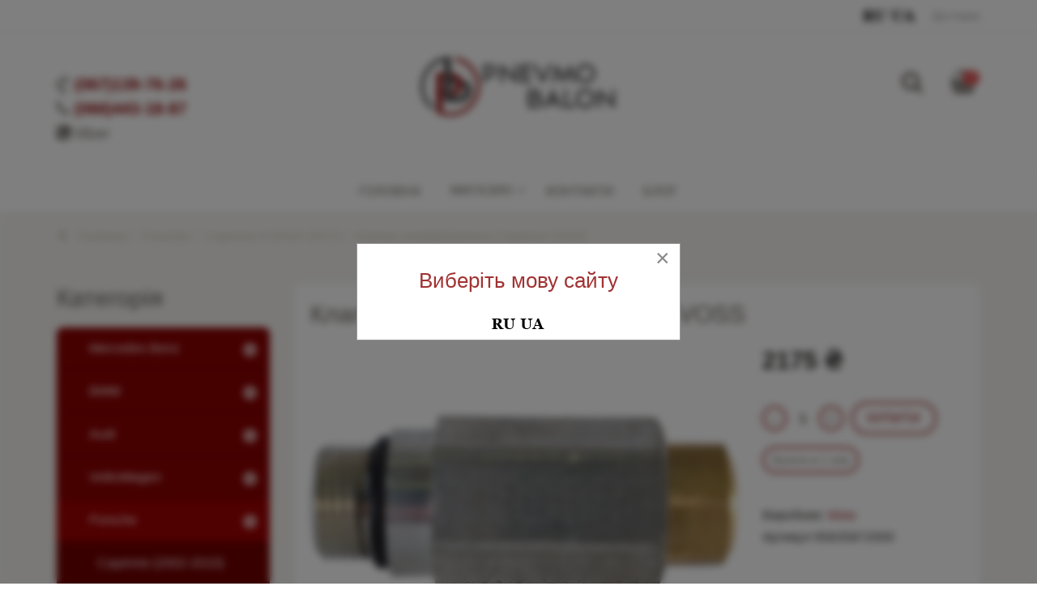

--- FILE ---
content_type: text/html; charset=utf-8
request_url: https://pnevmobalon.kiev.ua/ua/porsche/cayenne-ii-2010-2016/klapan-pnevmoballona-cayenne-92a-voss-detail.html
body_size: 27175
content:

<!DOCTYPE html>
<html lang="ru-ru" dir="ltr"
	  class='com_virtuemart view-productdetails itemid-583 j31 mm-hover'>
<head>
	<!-- Optimised with Easy Frontend SEO Free - Kubik-Rubik Joomla! Extensions - https://kubik-rubik.de/efseo-easy-frontend-seo -->
<!-- Google tag (gtag.js) -->
<script async src="https://www.googletagmanager.com/gtag/js?id=UA-150437146-1"></script>
<script>
  window.dataLayer = window.dataLayer || [];
  function gtag(){dataLayer.push(arguments);}
  gtag('js', new Date());

  gtag('config', 'UA-150437146-1');
</script>

<!-- Google tag (gtag.js) event -->
<script>
  gtag('event', 'conversion_event_page_view', {
    // <event_parameters>
  });
</script>

<meta property="og:image" content="https://pnevmobalon.kiev.ua/images/PB300.jpg">
	<base href="https://pnevmobalon.kiev.ua/ua/porsche/cayenne-ii-2010-2016/klapan-pnevmoballona-cayenne-92a-voss-detail.html" />
	<meta http-equiv="content-type" content="text/html; charset=utf-8" />
	<meta name="title" content="Клапан пневмобалона Cayenne VOSS" />
		<meta name="description" content="Клапан пневмобалона Cayenne 958 VOSS Porsche Cayenne II (2010-2017) Porsche 95835872000" />
	<title>Porsche Cayenne II (2010-2017): Клапан пневмобалона Cayenne 958 VOSS</title>
	<link href="https://pnevmobalon.kiev.ua/porsche/cayenne-ii-2010-2016/klapan-pnevmoballona-cayenne-92a-voss-detail.html" rel="canonical" />
	<link href="/templates/trendshop/favicon.ico" rel="shortcut icon" type="image/vnd.microsoft.icon" />
	<link href="/templates/trendshop/local/css/themes/trendshop-new/bootstrap.css" rel="stylesheet" type="text/css" />
	<link href="https://pnevmobalon.kiev.ua/media/ext_tss/assets/css/ext_tss.css" rel="stylesheet" type="text/css" />
	<link href="/components/com_virtuemart/assets/css/jquery.fancybox-1.3.4.css?vmver=7c5a4cdb" rel="stylesheet" type="text/css" />
	<link href="/media/com_rstbox/css/engagebox.css?9962736fc2ff5476234301f3b8f9bf4c" rel="stylesheet" type="text/css" />
	<link href="/templates/system/css/system.css" rel="stylesheet" type="text/css" />
	<link href="/templates/trendshop/local/css/themes/trendshop-new/template.css" rel="stylesheet" type="text/css" />
	<link href="/templates/trendshop/local/css/themes/trendshop-new/megamenu.css" rel="stylesheet" type="text/css" />
	<link href="/templates/trendshop/local/css/themes/trendshop-new/off-canvas.css" rel="stylesheet" type="text/css" />
	<link href="/templates/trendshop/fonts/font-awesome/css/font-awesome.min.css" rel="stylesheet" type="text/css" />
	<link href="/templates/trendshop/css/custom.css" rel="stylesheet" type="text/css" />
	<link href="https://pnevmobalon.kiev.ua/plugins/system/vmlabel/vmlabel.css" rel="stylesheet" type="text/css" />
	<link href="https://pnevmobalon.kiev.ua/plugins/system/vmquickview/assets/css/vmquickview.css" rel="stylesheet" type="text/css" />
	<link href="https://pnevmobalon.kiev.ua/plugins/system/vmzoomer/assets/css/vmzoomer.css" rel="stylesheet" type="text/css" />
	<link href="https://pnevmobalon.kiev.ua/modules/mod_virtuemart_product_slider/assets/product-slider.css" rel="stylesheet" type="text/css" />
	<link href="https://pnevmobalon.kiev.ua/modules/mod_googleplaceapi/css/style.css" rel="stylesheet" type="text/css" media="screen and (min-width: 641px)" />
	<link href="https://pnevmobalon.kiev.ua/modules/mod_googleplaceapi/css/mobstyle.css" rel="stylesheet" type="text/css" media="screen and (max-width: 641px)" />
	<style type="text/css">
.eb-1 {
                --animation_duration: 300ms;

            }
        
		.eb-1 .eb-close:hover {
			color: rgba(85, 85, 85, 1) !important;
		}	
	.product-image{position: relative}@media(max-width:768px){.vmquickview-button{display: none !important}}.vmqv-image #vmqv-slider,.vmqv-image #vmqv-slider img{max-height: 300px}.vmqv-wrap .product-cart .vm-customfields-wrap{display: none;}.vmzoomer-image{height: 450px}.vmzoomer-additional-images .item{height: 100px;}.lightbox-button{display: none}.vmslider{margin:0 -10px}.vmslider-product-wrap{padding: 5px 10px}.vmslider-wrap .vmslider-product:hover{border-color:#3498db}.vmslider-wrap .vmslider-product .vmslider-image{height:150px;}.vmslider-wrap .vmslider-product:hover .vmslider-image .image1{opacity:1}.vmslider-wrap .vmslider-product .vmslider-name:hover a{color:#3498db;}.form-horizontal .control-label{width:250px; !important; }
	</style>
	<script type="application/json" class="joomla-script-options new">{"csrf.token":"996139a983b6e57ce1a0b7fc6dc9bfc8","system.paths":{"root":"","base":""}}</script>
	<script src="/media/jui/js/jquery.min.js?9962736fc2ff5476234301f3b8f9bf4c" type="text/javascript"></script>
	<script src="/media/jui/js/jquery-noconflict.js?9962736fc2ff5476234301f3b8f9bf4c" type="text/javascript"></script>
	<script src="/media/jui/js/jquery-migrate.min.js?9962736fc2ff5476234301f3b8f9bf4c" type="text/javascript"></script>
	<script src="https://pnevmobalon.kiev.ua/media/ext_tss/assets/js/ext_tss.js" type="text/javascript" defer="defer"></script>
	<script src="/modules/mod_vm_product_day/assets/product-countdown.js" type="text/javascript"></script>
	<script src="/components/com_virtuemart/assets/js/jquery-ui.min.js?vmver=1.9.2" type="text/javascript"></script>
	<script src="/components/com_virtuemart/assets/js/jquery.ui.autocomplete.html.js" type="text/javascript"></script>
	<script src="/components/com_virtuemart/assets/js/jquery.noconflict.js" type="text/javascript" async="async"></script>
	<script src="/components/com_virtuemart/assets/js/vmsite.js?vmver=7c5a4cdb" type="text/javascript"></script>
	<script src="/components/com_virtuemart/assets/js/dynupdate.js?vmver=7c5a4cdb" type="text/javascript"></script>
	<script src="/components/com_virtuemart/assets/js/fancybox/jquery.fancybox-1.3.4.pack.js?vmver=7c5a4cdb" type="text/javascript"></script>
	<script src="/components/com_virtuemart/assets/js/vmprices.js?vmver=7c5a4cdb" type="text/javascript"></script>
	<script src="/media/system/js/core.js?9962736fc2ff5476234301f3b8f9bf4c" type="text/javascript"></script>
	<script src="/media/com_rstbox/js/vendor/velocity.js?9962736fc2ff5476234301f3b8f9bf4c" type="text/javascript"></script>
	<script src="/media/com_rstbox/js/vendor/velocity.ui.js?9962736fc2ff5476234301f3b8f9bf4c" type="text/javascript"></script>
	<script src="/media/com_rstbox/js/engagebox.js?9962736fc2ff5476234301f3b8f9bf4c" type="text/javascript"></script>
	<script src="/plugins/system/t3/base-bs3/bootstrap/js/bootstrap.js" type="text/javascript"></script>
	<script src="/plugins/system/t3/base-bs3/js/jquery.tap.min.js" type="text/javascript"></script>
	<script src="/plugins/system/t3/base-bs3/js/off-canvas.js" type="text/javascript"></script>
	<script src="/plugins/system/t3/base-bs3/js/script.js" type="text/javascript"></script>
	<script src="/plugins/system/t3/base-bs3/js/menu.js" type="text/javascript"></script>
	<script src="/templates/trendshop/local/js/custom.js" type="text/javascript"></script>
	<script src="/templates/trendshop/local/js/trendshop.js" type="text/javascript"></script>
	<script src="/templates/trendshop/buyme/js/buyme.js" type="text/javascript"></script>
	<script src="https://pnevmobalon.kiev.ua/plugins/system/vmquickview/assets/js/vmquickview.js" type="text/javascript"></script>
	<script src="https://pnevmobalon.kiev.ua/plugins/system/vmzoomer/assets/js/vmzoomer.js" type="text/javascript"></script>
	<script src="https://pnevmobalon.kiev.ua/modules/mod_virtuemart_product_slider/assets/product-slider.js" type="text/javascript"></script>
	<script src="/media/jui/js/jquery.ui.core.min.js?9962736fc2ff5476234301f3b8f9bf4c" type="text/javascript"></script>
	<script src="/modules/mod_accordeonck/assets/mod_accordeonck.js" type="text/javascript"></script>
	<script src="/modules/mod_accordeonck/assets/jquery.easing.1.3.js" type="text/javascript"></script>
	<script src="https://pnevmobalon.kiev.ua//modules/mod_vm_cart/assets/js/update_cart.js" type="text/javascript"></script>
	<script type="text/javascript">
var elle_sliders_nfa = 0;//<![CDATA[ 
if (typeof Virtuemart === "undefined"){
	var Virtuemart = {};}
var vmSiteurl = 'https://pnevmobalon.kiev.ua/' ;
Virtuemart.vmSiteurl = vmSiteurl;
var vmLang = '&lang=ru';
Virtuemart.vmLang = vmLang; 
var vmLangTag = 'ru';
Virtuemart.vmLangTag = vmLangTag;
var Itemid = '&Itemid=583';
Virtuemart.addtocart_popup = "1" ; 
var usefancy = true; //]]>
var elle_sliders_nfa = 0;jQuery(document).ready(function($){
                    $('.vmquickview-button').click(function(e){
                        var productId = 'productId='+$(this).data('product-id');
                        $('#vmquickview').iziModal({
                            title: $(this).data('name'),
                            fullscreen: true,
                            headerColor: '#6d7d8d',
                            closeButton : true,
                            iframeHeight: 600,
                            width: 700,
                            padding: 30,
                            onOpening: function(modal){
                                modal.startLoading();
                                $.get('/?option=com_ajax&plugin=vmquickview&group=system&format=debug', productId, function(data) {
                                    $('#vmquickview .iziModal-content').html(data);   
                                    modal.stopLoading();        
                                });
                            },
                            transitionIn: 'fadeInLeft',
                            onClosed: function(){
                                jQuery('#vmCartModule').updateVirtueMartCartModule();
                                $('#vmquickview').iziModal('destroy');
                            }
                        });
                    });
                });
                function vmzoomer() { jQuery('.vmzoomer-image').addClass('no-zoom');var lastImgCar = jQuery('.vmzoomer-additional-images .item').last();       
                        var firstImgCar = jQuery('.vmzoomer-additional-images .item').first();
                        jQuery('.vmzoomer-image-wrap .next-button').click(function(){
                            var image = jQuery('.vmzoomer-additional-images .active');
                            if(image.get(0) == lastImgCar.get(0)){
                               firstImgCar.find('img').trigger('click');
                            }
                            image.parent().next().find('img').trigger('click');   
                        });
                        jQuery('.vmzoomer-image-wrap .prev-button').click(function(){
                            var prevImage = jQuery('.vmzoomer-additional-images .active');
                            if(prevImage.get(0) == firstImgCar.get(0)){
                               lastImgCar.find('img').trigger('click');
                            }
                            prevImage.parent().prev().find('img').trigger('click');
                        });Virtuemart.updateImageEventListeners = function() {
                    jQuery(".vmzoomer-additional-images a.product-image.image-0").removeAttr("rel");
                    jQuery(".vmzoomer-additional-images .item").click(function() {
                        jQuery(".vmzoomer-additional-images a.product-image").attr("rel","vm-additional-images" );
                        jQuery(this).children("a.product-image").removeAttr("rel");
                        var src = jQuery(this).children("a.product-image").attr("href");
                        var alt = jQuery(this).children("img").attr("alt");
                        jQuery(".vmzoomer-image img").attr("src",src);
                        jQuery(".vmzoomer-image img").attr("alt",alt );
                        jQuery(".vmzoomer-image a").attr("href",src );
                        jQuery(".vmzoomer-image a").attr("alt",alt );
                        jQuery(".vmzoomer-image .vm-img-desc").html(alt);
                    }); 
                    jQuery(".vmzoomer-additional-images .item:first").addClass("active");

                    jQuery(".vmzoomer-additional-images .item").click(function() {
                         jQuery(".vmzoomer-additional-images .item").removeClass("active");         
                         jQuery(this).toggleClass("active");
                     });
                } 
                Virtuemart.updateImageEventListeners();jQuery('.vmzoomer-image a.product-zoom-image').click(function(event){
                        event.preventDefault();
                        jQuery('.vmzoomer-additional-images .active a.fresco').trigger('click');
                    });if(!jQuery(".vmzoomer-additional-images").length){
                        jQuery(".vmzoomer-image a").addClass("fresco");
                        jQuery(".lightbox-button").click(function() {             
                           Fresco.show(jQuery(".vmzoomer-image a.fresco img").attr("src"));
                        });
                    };
                var firstImg = jQuery('.vmzoomer-additional-images a.product-image:first');
                var attrFirstImg = firstImg.attr('data-fresco-group-options');
                var newAttr = attrFirstImg  + ' thumbnails: \'vertical\',';
                firstImg.attr('data-fresco-group-options', newAttr);
                jQuery('.vmzoomer-additional-images a.product-image').each(function(){
                        var alt = jQuery(this).attr('title');
                        jQuery(this).attr('data-fresco-caption', alt);
                        });
                var firstImg = jQuery('.vmzoomer-additional-images a.product-image:first');
                var attrFirstImg = firstImg.attr('data-fresco-group-options');
                var newAttr = attrFirstImg  + ' loop: true,';
                firstImg.attr('data-fresco-group-options', newAttr);
                 }
                function vmSlick() { jQuery('.vmzoomer-additional-images').slick({
                    dots: false,
                    arrows: true,
                    infinite: false,
                    slidesToShow: 4,
                    swipeToSlide: true,
                    swipe: true,
                    draggable: true,
                    slidesToScroll: 1,
                    speed: 200,
                    vertical: false,
                    responsive: [
                        {
                          breakpoint: 1200,
                          settings: {
                            slidesToShow: 4,
                          }
                        },
                        {
                          breakpoint: 992,
                          settings: {
                            swipeToSlide: true,
                            swipe: true,
                            slidesToShow: 4,
                          }
                        },
                        {
                          breakpoint: 768,
                          settings: {
                            swipe: true,
                            slidesToShow: 4,
                          }
                        }
                    ]
                });
                jQuery('.vmzoomer-additional-images').show();
                 }
                jQuery(document).ready(function(){
                    vmSlick();
                    vmzoomer();
                    jQuery(document).ajaxComplete(function() {        
                        vmSlick();
                        jQuery('.vmzoomer-additional-images').slick('reinit');
                        vmzoomer();
                    });   
                });
       jQuery(document).ready(function(jQuery){
        jQuery('#accordeonck96').accordeonmenuck({fadetransition : false,eventtype : 'click',transition : 'swing',menuID : 'accordeonck96',imageplus : '/modules/mod_accordeonck/assets/plus.png',imageminus : '/modules/mod_accordeonck/assets/minus.png',defaultopenedid : '',activeeffect : '',showcounter : '',duree : 500});
}); jQuery(function($){ initTooltips(); $("body").on("subform-row-add", initTooltips); function initTooltips (event, container) { container = container || document;$(container).find(".hasTooltip").tooltip({"html": true,"container": "body"});} });
       jQuery(document).ready(function(jQuery){
        jQuery('#accordeonck142').accordeonmenuck({fadetransition : false,eventtype : 'click',transition : 'linear',menuID : 'accordeonck142',imageplus : '/modules/mod_accordeonck/assets/plus.png',imageminus : '/modules/mod_accordeonck/assets/minus.png',defaultopenedid : '',activeeffect : '',showcounter : '',duree : 500});
}); var elle_sliders_nfa = 0;
	</script>

	
<!-- META FOR IOS & HANDHELD -->
	<meta name="viewport" content="width=device-width, initial-scale=1.0, maximum-scale=1.0, user-scalable=no"/>
	<style type="text/stylesheet">
		@-webkit-viewport   { width: device-width; }
		@-moz-viewport      { width: device-width; }
		@-ms-viewport       { width: device-width; }
		@-o-viewport        { width: device-width; }
		@viewport           { width: device-width; }
	</style>
	<script type="text/javascript">
		//<![CDATA[
		if (navigator.userAgent.match(/IEMobile\/10\.0/)) {
			var msViewportStyle = document.createElement("style");
			msViewportStyle.appendChild(
				document.createTextNode("@-ms-viewport{width:auto!important}")
			);
			document.getElementsByTagName("head")[0].appendChild(msViewportStyle);
		}
		//]]>
	</script>
<meta name="HandheldFriendly" content="true"/>
<meta name="apple-mobile-web-app-capable" content="YES"/>
<!-- //META FOR IOS & HANDHELD -->




<!-- Le HTML5 shim and media query for IE8 support -->
<!--[if lt IE 9]>
<script src="//cdnjs.cloudflare.com/ajax/libs/html5shiv/3.7.3/html5shiv.min.js"></script>
<script type="text/javascript" src="/plugins/system/t3/base-bs3/js/respond.min.js"></script>
<![endif]-->

<!-- You can add Google Analytics here or use T3 Injection feature -->

</head>

<body>

<div class="t3-wrapper"> <!-- Need this wrapper for off-canvas menu. Remove if you don't use of-canvas -->

      
      
  
<header id="t3-header" class="t3-header">

	<div class="header-top navbar navbar-default">
		<div class="container">
		    <div class="row">
                		            <div class="header-top-1 col-lg-6 col-md-6 col-sm-6 col-xs-6">
                                                    
                          
                    </div>
		        		        		            <div class="header-top-2 col-lg-6 col-md-6 col-sm-6 col-xs-6">
		                <ul class="nav navbar-nav ">
<li class="item-314"><a href="/ua/dostavka.html" class="">Доставка</a></li></ul>


<div class="custom"  >
	 
<div class="language"> 
     
        <a  href="/porsche/cayenne-ii-2010-2016/klapan-pnevmoballona-cayenne-92a-voss-detail.html" ><img src="/sli/static/img/flags/ru.png" alt="Російський" title="Російський"></a> 
     
        <a  href="/ua/porsche/cayenne-ii-2010-2016/klapan-pnevmoballona-cayenne-92a-voss-detail.html"  class="selected"><img src="/sli/static/img/flags/ua.png" alt="Український" title="Український"></a> 
     
</div> 


<style type="text/css">
.language { float: right; margin-top: 8px; margin-right: 2px;
}
</style></div>

		            </div>
		        		    </div>
		</div>
	</div>

	<div class="container">
	    <div class="row header-inner">

              
                <div class="phone col-lg-3 col-md-3 col-sm-4 col-xs-12 ">
                        

<div class="custom"  >
	<p><em class="fa fa-volume-control-phone"></em> <a href="tel:+380671397626">(067)139-76-26</a></p>
<p><em class="fa fa-phone"></em> <a href="tel:+380664431887">(066)443-18-87</a> <br /><a href="viber://add?number=380664431887"><i class="fa fa-phone-square">&nbsp;<span style="font-family: Source Sans Pro, sans-serif;">Viber</span></i></a></p></div>

                </div>
                        
            <div class="logo col-lg-6 col-md-6 col-sm-4 col-xs-12">
	            <div class="logo-image">
	                <a href="https://pnevmobalon.kiev.ua/ua/" title="PnevmoBalon">
	                    	                        <img class="logo-img" src="/images/logo.png" alt="PnevmoBalon" />
	                    	                </a>
	            </div>
	        </div>
	        
	        <div class="search-and-cart col-lg-3 col-md-3 col-sm-4 col-xs-8">
	              
                <div class="block-search ">
                <span class="dropdown">
                    <a data-toggle="dropdown">
                        <i class="fa fa-search search-icon" aria-hidden="true"></i>
                    </a>
                    <div class="dropdown-menu dropdown-menu-right">
                        <!--BEGIN Search Box -->
<form action="/ua/catalog/results,1-12,18,21.html?search=true" method="get" class="form-inline">
<div class="vm-search effect ">
<div class="form-group">
<input name="keyword" id="mod_virtuemart_search" maxlength="200" alt="Пошук" class="inputboxeffect form-control" type="text" size="200" placeholder="Шукати..."  /><button type="submit"><i class="fa fa-search" aria-hidden="true"></i></button></div>
</div>
		<input type="hidden" name="limitstart" value="0" />
		<input type="hidden" name="option" value="com_virtuemart" />
		<input type="hidden" name="view" value="category" />
		<input type="hidden" name="virtuemart_category_id" value="0"/>

	  </form>

<!-- End Search Box -->
                    </div>  
                    </span>     
                </div>
                                
                  
                <div class="cart " data-spy="affix" data-offset-top="174">
                        
<!-- Virtuemart 2 Ajax Card -->
<div class="vmCartModule  dropdown" id="vmCartModule">
	<a href="/ua/cart.html" rel="nofollow" data-toggle="dropdown">
	
	<i class="fa fa-shopping-basket cart-icon" aria-hidden="true"></i>
    <div class="total_products label label-danger">
    0    </div>
	</a>
	<div class="dropdown-menu dropdown-menu-right">
	    <div class="cart_content">
	    
	    <div id="hiddencontainer" style=" display: none; ">
	        <div class="vmcontainer">
	            <div class="product_row">
                    <span class="image"></span>
                    <div class="product_name_block">
                        <span class="quantity"></span>&nbsp;x&nbsp;
                        <span class="product_name">
                                                   </span>
                    </div>
                    <div class="product-info">
                        <span class="subtotal_with_tax">
                                                </span>
                    </div>
	            <div class="customProductData"></div>
	            <div class="clearfix"></div>
	            </div>
	        </div>
	    </div>
	    <div class="vm_cart_products">
	        <div class="vmcontainer">
	        	        </div>
	    </div>
	    <div class="total">
	        	    </div>
	    
	    <div class="cart_info">
	    Кошик порожній	    </div>
	    <div class="show_cart">
	    	    </div>
	    <div style="clear:both;"></div>
	    <div class="payments_signin_button" ></div>
	    <noscript>
	    MOD_VIRTUEMART_CART_AJAX_CART_PLZ_JAVASCRIPT	    </noscript>
	    </div>
	</div>
</div>
<script>
jQuery(document).ready(function($){
    $('#vmCartModule .show_cart a').addClass('btn btn-primary btn-sm');
    $('.product_row .image img').addClass('img-rounded');
    $('input[name="addtocart"]').click(function(){
       setTimeout(function(){
          $('#vmCartModule .show_cart a').addClass('btn btn-primary btn-sm');
           $('.product_row .image img').addClass('img-rounded');
       },1000);             
    });
    $('#vmCartModule').click(function(){
        $('#vmCartModule .show_cart a').addClass('btn btn-primary btn-sm');
        $('.product_row .image img').addClass('img-rounded');
    });
});
</script>
<script   id="vm.CartModule.UpdateModule-js" type="text/javascript" >//<![CDATA[ 
jQuery(document).ready(function(){
    jQuery("body").live("updateVirtueMartCartModule", function(e) {
        jQuery("#vmCartModule").updateVirtueMartCartModule();
    });
}); //]]>
</script>
                </div>
                	        </div>
	    
	    </div>
	</div>
</header>

  
<nav id="t3-mainnav" class="wrap navbar navbar-default t3-mainnav" data-spy="affix" data-offset-top="174">
	<div class="container">
		<div class="navbar-header">
		
			
							
<button class="btn btn-primary off-canvas-toggle  hidden-lg hidden-md hidden-sm" type="button" data-pos="left" data-nav="#t3-off-canvas" data-effect="off-canvas-effect-12">
  <i class="fa fa-bars"></i>
</button> 

<div id="t3-off-canvas" class="t3-off-canvas  hidden-lg hidden-md hidden-sm">

  <div class="t3-off-canvas-header">
    <h2 class="t3-off-canvas-header-title">Каталог</h2>
    <button type="button" class="close" data-dismiss="modal" aria-hidden="true">&times;</button>
  </div>

  <div class="t3-off-canvas-body">
    <div class="t3-module module " id="Mod142"><div class="module-inner"><div class="module-ct"><div class="accordeonck ">
<ul class="menu" id="accordeonck142">
<li id="item-148" class="accordeonck item-148 parent level1 " data-level="1" ><span class="accordeonck_outer toggler toggler_1"><span class="toggler_icon"></span><a class="accordeonck " href="/ua/mercedes-benz.html" >Mercedes-Benz</a></span><ul class="content_1" style="display:none;"><li id="item-188" class="accordeonck item-188 level2 " data-level="2" ><span class="accordeonck_outer "><a class="accordeonck " href="/ua/mercedes-benz/ml-class-w164.html" >ML-class W164</a></span></li><li id="item-778" class="accordeonck item-778 level2 " data-level="2" ><span class="accordeonck_outer "><a class="accordeonck " href="/ua/mercedes-benz/gl-class-x164.html" >GL-class X164</a></span></li><li id="item-783" class="accordeonck item-783 level2 " data-level="2" ><span class="accordeonck_outer "><a class="accordeonck " href="/ua/mercedes-benz/ml-class-w166.html" >ML-class W166</a></span></li><li id="item-187" class="accordeonck item-187 level2 " data-level="2" ><span class="accordeonck_outer "><a class="accordeonck " href="/ua/mercedes-benz/gl-class-x166.html" >GL-class X166</a></span></li><li id="item-797" class="accordeonck item-797 level2 " data-level="2" ><span class="accordeonck_outer "><a class="accordeonck " href="/ua/mercedes-benz/gle-class-c292.html" >GLE-class C292</a></span></li><li id="item-945" class="accordeonck item-945 level2 " data-level="2" ><span class="accordeonck_outer "><a class="accordeonck " href="/ua/mercedes-benz/gle-class-v167.html" >GLE-class V167</a></span></li><li id="item-801" class="accordeonck item-801 level2 " data-level="2" ><span class="accordeonck_outer "><a class="accordeonck " href="/ua/mercedes-benz/glc-class-x253.html" >GLC-class X253</a></span></li><li id="item-186" class="accordeonck item-186 level2 " data-level="2" ><span class="accordeonck_outer "><a class="accordeonck " href="/ua/mercedes-benz/s-class-w220.html" >S-class W220</a></span></li><li id="item-185" class="accordeonck item-185 level2 " data-level="2" ><span class="accordeonck_outer "><a class="accordeonck " href="/ua/mercedes-benz/s-classw-221.html" >S-Class W221</a></span></li><li id="item-194" class="accordeonck item-194 level2 " data-level="2" ><span class="accordeonck_outer "><a class="accordeonck " href="/ua/mercedes-benz/s-classw-222.html" >S-Class W222</a></span></li><li id="item-665" class="accordeonck item-665 level2 " data-level="2" ><span class="accordeonck_outer "><a class="accordeonck " href="/ua/mercedes-benz/r-class-w251.html" >R-class W251</a></span></li><li id="item-666" class="accordeonck item-666 level2 " data-level="2" ><span class="accordeonck_outer "><a class="accordeonck " href="/ua/mercedes-benz/e-class-w211.html" >E-class W211</a></span></li><li id="item-667" class="accordeonck item-667 level2 " data-level="2" ><span class="accordeonck_outer "><a class="accordeonck " href="/ua/mercedes-benz/e-class-w212.html" >E-class W212</a></span></li><li id="item-799" class="accordeonck item-799 level2 " data-level="2" ><span class="accordeonck_outer "><a class="accordeonck " href="/ua/mercedes-benz/e-class-w213.html" >E-class W213</a></span></li><li id="item-668" class="accordeonck item-668 level2 " data-level="2" ><span class="accordeonck_outer "><a class="accordeonck " href="/ua/mercedes-benz/cl-class-c216.html" >Cl-class C216</a></span></li><li id="item-669" class="accordeonck item-669 level2 " data-level="2" ><span class="accordeonck_outer "><a class="accordeonck " href="/ua/mercedes-benz/s-class-c217.html" >S-class C217</a></span></li><li id="item-713" class="accordeonck item-713 level2 " data-level="2" ><span class="accordeonck_outer "><a class="accordeonck " href="/ua/mercedes-benz/cls-class-c218.html" >CLS-class C218</a></span></li><li id="item-670" class="accordeonck item-670 level2 " data-level="2" ><span class="accordeonck_outer "><a class="accordeonck " href="/ua/mercedes-benz/cls-class-c219.html" >CLS-class C219</a></span></li><li id="item-856" class="accordeonck item-856 level2 " data-level="2" ><span class="accordeonck_outer "><a class="accordeonck " href="/ua/mercedes-benz/cls-class-c257.html" >CLS-class C257</a></span></li><li id="item-744" class="accordeonck item-744 level2 " data-level="2" ><span class="accordeonck_outer "><a class="accordeonck " href="/ua/mercedes-benz/cls-class-c205.html" >C-class W205</a></span></li><li id="item-992" class="accordeonck item-992 level2 " data-level="2" ><span class="accordeonck_outer "><a class="accordeonck " href="/ua/mercedes-benz/eqc-n293.html" >EQC N293</a></span></li><li id="item-1016" class="accordeonck item-1016 level2 " data-level="2" ><span class="accordeonck_outer "><a class="accordeonck " href="/ua/mercedes-benz/eqs-v297.html" >EQS V297</a></span></li><li id="item-687" class="accordeonck item-687 level2 " data-level="2" ><span class="accordeonck_outer "><a class="accordeonck " href="/ua/mercedes-benz/v-class-w638.html" >V-class W638</a></span></li><li id="item-688" class="accordeonck item-688 level2 " data-level="2" ><span class="accordeonck_outer "><a class="accordeonck " href="/ua/mercedes-benz/v-class-w639.html" >V-class W639</a></span></li><li id="item-893" class="accordeonck item-893 level2 " data-level="2" ><span class="accordeonck_outer "><a class="accordeonck " href="/ua/mercedes-benz/v-class-w447-w448.html" >V-class W447, W448</a></span></li><li id="item-934" class="accordeonck item-934 level2 " data-level="2" ><span class="accordeonck_outer "><a class="accordeonck " href="/ua/mercedes-benz/sprinter-w906.html" >Sprinter W906</a></span></li><li id="item-1007" class="accordeonck item-1007 level2 " data-level="2" ><span class="accordeonck_outer "><a class="accordeonck " href="/ua/mercedes-benz/sprinter-w907.html" >Sprinter W907</a></span></li></ul></li><li id="item-150" class="accordeonck item-150 parent level1 " data-level="1" ><span class="accordeonck_outer toggler toggler_1"><span class="toggler_icon"></span><a class="accordeonck " href="/ua/bmw.html" >BMW</a></span><ul class="content_1" style="display:none;"><li id="item-213" class="accordeonck item-213 level2 " data-level="2" ><span class="accordeonck_outer "><a class="accordeonck " href="/ua/bmw/bmw-x5-e53.html" >BMW X5 E53</a></span></li><li id="item-214" class="accordeonck item-214 level2 " data-level="2" ><span class="accordeonck_outer "><a class="accordeonck " href="/ua/bmw/bmw-x5-e70.html" >BMW X5 E70</a></span></li><li id="item-215" class="accordeonck item-215 level2 " data-level="2" ><span class="accordeonck_outer "><a class="accordeonck " href="/ua/bmw/bmw-x5-f15.html" >BMW X5 F15</a></span></li><li id="item-971" class="accordeonck item-971 level2 " data-level="2" ><span class="accordeonck_outer "><a class="accordeonck " href="/ua/bmw/bmw-x5-g05.html" >BMW X5 G05</a></span></li><li id="item-686" class="accordeonck item-686 level2 " data-level="2" ><span class="accordeonck_outer "><a class="accordeonck " href="/ua/bmw/bmw-x6-e71.html" >BMW X6 E71</a></span></li><li id="item-644" class="accordeonck item-644 level2 " data-level="2" ><span class="accordeonck_outer "><a class="accordeonck " href="/ua/bmw/bmw-x6-f16.html" >BMW X6 F16</a></span></li><li id="item-973" class="accordeonck item-973 level2 " data-level="2" ><span class="accordeonck_outer "><a class="accordeonck " href="/ua/bmw/bmw-x6-g06.html" >BMW X6 G06</a></span></li><li id="item-975" class="accordeonck item-975 level2 " data-level="2" ><span class="accordeonck_outer "><a class="accordeonck " href="/ua/bmw/bmw-x7-g07.html" >BMW X7 G07</a></span></li><li id="item-216" class="accordeonck item-216 level2 " data-level="2" ><span class="accordeonck_outer "><a class="accordeonck " href="/ua/bmw/bmw-5-series-e39.html" >BMW 5 series E39</a></span></li><li id="item-217" class="accordeonck item-217 level2 " data-level="2" ><span class="accordeonck_outer "><a class="accordeonck " href="/ua/bmw/bmw-5-series-e61.html" >BMW 5 series E61</a></span></li><li id="item-710" class="accordeonck item-710 level2 " data-level="2" ><span class="accordeonck_outer "><a class="accordeonck " href="/ua/bmw/bmw-5-sreries-f07-f11.html" >BMW 5 sreries F07-F11</a></span></li><li id="item-803" class="accordeonck item-803 level2 " data-level="2" ><span class="accordeonck_outer "><a class="accordeonck " href="/ua/bmw/bmw-5-series-g31.html" >BMW 5 series G31</a></span></li><li id="item-805" class="accordeonck item-805 level2 " data-level="2" ><span class="accordeonck_outer "><a class="accordeonck " href="/ua/bmw/bmw-6-series-g32.html" >BMW 6 series G32</a></span></li><li id="item-218" class="accordeonck item-218 level2 " data-level="2" ><span class="accordeonck_outer "><a class="accordeonck " href="/ua/bmw/bmw-7-sreries-e65-e66.html" >BMW 7 series E65, E66</a></span></li><li id="item-809" class="accordeonck item-809 level2 " data-level="2" ><span class="accordeonck_outer "><a class="accordeonck " href="/ua/bmw/bmw-7-series-f01-f02-f04.html" >BMW 7 series F01, F02, F04</a></span></li><li id="item-807" class="accordeonck item-807 level2 " data-level="2" ><span class="accordeonck_outer "><a class="accordeonck " href="/ua/bmw/bmw-7-series-g11-g12.html" >BMW 7 series G11, G12</a></span></li><li id="item-1005" class="accordeonck item-1005 level2 " data-level="2" ><span class="accordeonck_outer "><a class="accordeonck " href="/ua/bmw/bmw-7-series-g70.html" >BMW 7 series G70</a></span></li></ul></li><li id="item-149" class="accordeonck item-149 parent level1 " data-level="1" ><span class="accordeonck_outer toggler toggler_1"><span class="toggler_icon"></span><a class="accordeonck " href="/ua/audi.html" >Audi</a></span><ul class="content_1" style="display:none;"><li id="item-586" class="accordeonck item-586 level2 " data-level="2" ><span class="accordeonck_outer "><a class="accordeonck " href="/ua/audi/audi-q7-2006-2015.html" >Audi Q7 (2006-2015)</a></span></li><li id="item-594" class="accordeonck item-594 level2 " data-level="2" ><span class="accordeonck_outer "><a class="accordeonck " href="/ua/audi/audi-q7-4m-2015.html" >Audi Q7 4M (2015+)</a></span></li><li id="item-789" class="accordeonck item-789 level2 " data-level="2" ><span class="accordeonck_outer "><a class="accordeonck " href="/ua/audi/audi-q8-4m-2018.html" >Audi Q8 4M (2018+)</a></span></li><li id="item-978" class="accordeonck item-978 level2 " data-level="2" ><span class="accordeonck_outer "><a class="accordeonck " href="/ua/audi/audi-q5-2018.html" >Audi Q5 (2018+)</a></span></li><li id="item-1014" class="accordeonck item-1014 level2 " data-level="2" ><span class="accordeonck_outer "><a class="accordeonck " href="/ua/audi/audi-q6-e-tron1.html" >Audi Q6 E-tron</a></span></li><li id="item-930" class="accordeonck item-930 level2 " data-level="2" ><span class="accordeonck_outer "><a class="accordeonck " href="/ua/audi/audi-e-tron.html" >Audi E-tron</a></span></li><li id="item-154" class="accordeonck item-154 level2 " data-level="2" ><span class="accordeonck_outer "><a class="accordeonck " href="/ua/audi/a6-c5-4b-allroad.html" >Audi A6 (C5-4B) ALLROAD</a></span></li><li id="item-152" class="accordeonck item-152 level2 " data-level="2" ><span class="accordeonck_outer "><a class="accordeonck " href="/ua/audi/a6-c6-4f-allroad.html" >Audi A6 (C6-4F) ALLROAD</a></span></li><li id="item-153" class="accordeonck item-153 level2 " data-level="2" ><span class="accordeonck_outer "><a class="accordeonck " href="/ua/audi/a6-4g-c7-allroad.html" >Audi A6 (C7-4G) ALLROAD</a></span></li><li id="item-980" class="accordeonck item-980 level2 " data-level="2" ><span class="accordeonck_outer "><a class="accordeonck " href="/ua/audi/audi-a6-c8-4a-allroad.html" >Audi A6 (C8-4K) ALLROAD</a></span></li><li id="item-155" class="accordeonck item-155 level2 " data-level="2" ><span class="accordeonck_outer "><a class="accordeonck " href="/ua/audi/audi-a7-sportback.html" >Audi A7 Sportback</a></span></li><li id="item-986" class="accordeonck item-986 level2 " data-level="2" ><span class="accordeonck_outer "><a class="accordeonck " href="/ua/audi/audi-a7-2019.html" >Audi A7 2019+</a></span></li><li id="item-151" class="accordeonck item-151 level2 " data-level="2" ><span class="accordeonck_outer "><a class="accordeonck " href="/ua/audi/audi-a8.html" >Audi A8 D3</a></span></li><li id="item-728" class="accordeonck item-728 level2 " data-level="2" ><span class="accordeonck_outer "><a class="accordeonck " href="/ua/audi/audi-a8-d4.html" >Audi A8 D4</a></span></li><li id="item-813" class="accordeonck item-813 level2 " data-level="2" ><span class="accordeonck_outer "><a class="accordeonck " href="/ua/audi/audi-a8-d5.html" >Audi A8 D5</a></span></li></ul></li><li id="item-147" class="accordeonck item-147 parent level1 " data-level="1" ><span class="accordeonck_outer toggler toggler_1"><span class="toggler_icon"></span><a class="accordeonck " href="/ua/volkswagen.html" >VolksWagen</a></span><ul class="content_1" style="display:none;"><li id="item-219" class="accordeonck item-219 level2 " data-level="2" ><span class="accordeonck_outer "><a class="accordeonck " href="/ua/volkswagen/touareg-2002-2010.html" >Touareg I (2002-2010)</a></span></li><li id="item-224" class="accordeonck item-224 level2 " data-level="2" ><span class="accordeonck_outer "><a class="accordeonck " href="/ua/volkswagen/touareg-nf-ii-2010.html" >Touareg NF II (2010-2018)</a></span></li><li id="item-762" class="accordeonck item-762 level2 " data-level="2" ><span class="accordeonck_outer "><a class="accordeonck " href="/ua/volkswagen/touareg-iii-cr7-2018.html" >Touareg III CR7 (2018+)</a></span></li><li id="item-223" class="accordeonck item-223 level2 " data-level="2" ><span class="accordeonck_outer "><a class="accordeonck " href="/ua/volkswagen/phaeton.html" >Phaeton</a></span></li></ul></li><li id="item-222" class="accordeonck item-222 active parent level1 " data-level="1" ><span class="accordeonck_outer toggler toggler_1"><span class="toggler_icon"></span><a class="accordeonck isactive " href="/ua/porsche.html" >Porsche</a></span><ul class="content_1" style=""><li id="item-221" class="accordeonck item-221 level2 " data-level="2" ><span class="accordeonck_outer "><a class="accordeonck " href="/ua/porsche/cayenne.html" >Cayenne (2002-2010)</a></span></li><li id="item-583" class="accordeonck item-583 current active level2 " data-level="2" ><span class="accordeonck_outer "><a class="accordeonck isactive " href="/ua/porsche/cayenne-ii-2010-2016.html" >Cayenne II (2010-2017)</a></span></li><li id="item-982" class="accordeonck item-982 level2 " data-level="2" ><span class="accordeonck_outer "><a class="accordeonck " href="/ua/porsche/cayenne-iii-2017.html" >Cayenne III 2017+</a></span></li><li id="item-584" class="accordeonck item-584 level2 " data-level="2" ><span class="accordeonck_outer "><a class="accordeonck " href="/ua/porsche/panamera.html" >Panamera 970</a></span></li><li id="item-811" class="accordeonck item-811 level2 " data-level="2" ><span class="accordeonck_outer "><a class="accordeonck " href="/ua/porsche/panamera-971.html" >Panamera 971</a></span></li><li id="item-585" class="accordeonck item-585 level2 " data-level="2" ><span class="accordeonck_outer "><a class="accordeonck " href="/ua/porsche/macan.html" >Macan</a></span></li><li id="item-1003" class="accordeonck item-1003 level2 " data-level="2" ><span class="accordeonck_outer "><a class="accordeonck " href="/ua/porsche/macan-2024.html" >Macan 2024</a></span></li><li id="item-984" class="accordeonck item-984 level2 " data-level="2" ><span class="accordeonck_outer "><a class="accordeonck " href="/ua/porsche/porsche-taycan.html" >Taycan</a></span></li></ul></li><li id="item-625" class="accordeonck item-625 parent level1 " data-level="1" ><span class="accordeonck_outer toggler toggler_1"><span class="toggler_icon"></span><a class="accordeonck " href="/ua/land-rover.html" >Land Rover</a></span><ul class="content_1" style="display:none;"><li id="item-626" class="accordeonck item-626 level2 " data-level="2" ><span class="accordeonck_outer "><a class="accordeonck " href="/ua/land-rover/discovery-3.html" >Discovery 3</a></span></li><li id="item-627" class="accordeonck item-627 level2 " data-level="2" ><span class="accordeonck_outer "><a class="accordeonck " href="/ua/land-rover/discovery-4.html" >Discovery 4</a></span></li><li id="item-764" class="accordeonck item-764 level2 " data-level="2" ><span class="accordeonck_outer "><a class="accordeonck " href="/ua/land-rover/discovery-5-l462.html" >Discovery 5 L462</a></span></li><li id="item-932" class="accordeonck item-932 level2 " data-level="2" ><span class="accordeonck_outer "><a class="accordeonck " href="/ua/land-rover/defender.html" >Defender</a></span></li><li id="item-628" class="accordeonck item-628 level2 " data-level="2" ><span class="accordeonck_outer "><a class="accordeonck " href="/ua/land-rover/range-rover-sport-l320.html" >Range Rover Sport L320</a></span></li><li id="item-632" class="accordeonck item-632 level2 " data-level="2" ><span class="accordeonck_outer "><a class="accordeonck " href="/ua/land-rover/range-rover-sport-l494.html" >Range Rover Sport L494</a></span></li><li id="item-630" class="accordeonck item-630 level2 " data-level="2" ><span class="accordeonck_outer "><a class="accordeonck " href="/ua/land-rover/range-rover-sport-l322.html" >Range Rover L322</a></span></li><li id="item-631" class="accordeonck item-631 level2 " data-level="2" ><span class="accordeonck_outer "><a class="accordeonck " href="/ua/land-rover/range-rover-sport-l405.html" >Range Rover L405</a></span></li><li id="item-899" class="accordeonck item-899 level2 " data-level="2" ><span class="accordeonck_outer "><a class="accordeonck " href="/ua/land-rover/range-rover-velar-l560.html" >Range Rover Velar L560</a></span></li></ul></li><li id="item-646" class="accordeonck item-646 parent level1 " data-level="1" ><span class="accordeonck_outer toggler toggler_1"><span class="toggler_icon"></span><a class="accordeonck " href="/ua/bentley.html" >Bentley</a></span><ul class="content_1" style="display:none;"><li id="item-882" class="accordeonck item-882 level2 " data-level="2" ><span class="accordeonck_outer "><a class="accordeonck " href="/ua/bentley/bentayga.html" >Bentayga</a></span></li><li id="item-885" class="accordeonck item-885 level2 " data-level="2" ><span class="accordeonck_outer "><a class="accordeonck " href="/ua/bentley/mulsanne.html" >Mulsanne</a></span></li><li id="item-884" class="accordeonck item-884 level2 " data-level="2" ><span class="accordeonck_outer "><a class="accordeonck " href="/ua/bentley/continental.html" >Continental</a></span></li></ul></li><li id="item-889" class="accordeonck item-889 parent level1 " data-level="1" ><span class="accordeonck_outer toggler toggler_1"><span class="toggler_icon"></span><a class="accordeonck " href="/ua/rolls-royce.html" >Rolls Royce</a></span><ul class="content_1" style="display:none;"><li id="item-891" class="accordeonck item-891 level2 " data-level="2" ><span class="accordeonck_outer "><a class="accordeonck " href="/ua/rolls-royce/ghost-wraith-dawn.html" >Ghost, Wraith, Dawn</a></span></li></ul></li><li id="item-648" class="accordeonck item-648 parent level1 " data-level="1" ><span class="accordeonck_outer toggler toggler_1"><span class="toggler_icon"></span><a class="accordeonck " href="/ua/jaguar.html" >Jaguar</a></span><ul class="content_1" style="display:none;"><li id="item-649" class="accordeonck item-649 level2 " data-level="2" ><span class="accordeonck_outer "><a class="accordeonck " href="/ua/jaguar/jaguar-xj-series.html" >Jaguar XJ Series</a></span></li><li id="item-913" class="accordeonck item-913 level2 " data-level="2" ><span class="accordeonck_outer "><a class="accordeonck " href="/ua/jaguar/jaguar-i-pace-x590.html" >Jaguar I-Pace X590</a></span></li></ul></li><li id="item-754" class="accordeonck item-754 parent level1 " data-level="1" ><span class="accordeonck_outer toggler toggler_1"><span class="toggler_icon"></span><a class="accordeonck " href="/ua/volvo.html" >Volvo</a></span><ul class="content_1" style="display:none;"><li id="item-756" class="accordeonck item-756 level2 " data-level="2" ><span class="accordeonck_outer "><a class="accordeonck " href="/ua/volvo/volvo-xc90.html" >Volvo XC90</a></span></li><li id="item-758" class="accordeonck item-758 level2 " data-level="2" ><span class="accordeonck_outer "><a class="accordeonck " href="/ua/volvo/volvo-xc60.html" >Volvo XC60</a></span></li><li id="item-760" class="accordeonck item-760 level2 " data-level="2" ><span class="accordeonck_outer "><a class="accordeonck " href="/ua/volvo/volvo-v90.html" >Volvo V90</a></span></li><li id="item-988" class="accordeonck item-988 level2 " data-level="2" ><span class="accordeonck_outer "><a class="accordeonck " href="/ua/volvo/volvo-s90.html" >Volvo S90</a></span></li></ul></li><li id="item-766" class="accordeonck item-766 parent level1 " data-level="1" ><span class="accordeonck_outer toggler toggler_1"><span class="toggler_icon"></span><a class="accordeonck " href="/ua/fiat.html" >Fiat</a></span><ul class="content_1" style="display:none;"><li id="item-772" class="accordeonck item-772 level2 " data-level="2" ><span class="accordeonck_outer "><a class="accordeonck " href="/ua/fiat/scudo.html" >Scudo</a></span></li><li id="item-791" class="accordeonck item-791 level2 " data-level="2" ><span class="accordeonck_outer "><a class="accordeonck " href="/ua/fiat/ducato.html" >Ducato</a></span></li></ul></li><li id="item-731" class="accordeonck item-731 parent level1 " data-level="1" ><span class="accordeonck_outer toggler toggler_1"><span class="toggler_icon"></span><a class="accordeonck " href="/ua/citroen.html" >Citroen</a></span><ul class="content_1" style="display:none;"><li id="item-734" class="accordeonck item-734 level2 " data-level="2" ><span class="accordeonck_outer "><a class="accordeonck " href="/ua/citroen/jumpy.html" >Jumpy</a></span></li><li id="item-748" class="accordeonck item-748 level2 " data-level="2" ><span class="accordeonck_outer "><a class="accordeonck " href="/ua/citroen/c4-picasso.html" >C4 Picasso</a></span></li><li id="item-795" class="accordeonck item-795 level2 " data-level="2" ><span class="accordeonck_outer "><a class="accordeonck " href="/ua/citroen/jumper.html" >Jumper</a></span></li></ul></li><li id="item-774" class="accordeonck item-774 parent level1 " data-level="1" ><span class="accordeonck_outer toggler toggler_1"><span class="toggler_icon"></span><a class="accordeonck " href="/ua/peugeot.html" >Peugeot</a></span><ul class="content_1" style="display:none;"><li id="item-776" class="accordeonck item-776 level2 " data-level="2" ><span class="accordeonck_outer "><a class="accordeonck " href="/ua/peugeot/expert.html" >Expert</a></span></li><li id="item-793" class="accordeonck item-793 level2 " data-level="2" ><span class="accordeonck_outer "><a class="accordeonck " href="/ua/peugeot/boxer.html" >Boxer</a></span></li></ul></li><li id="item-684" class="accordeonck item-684 parent level1 " data-level="1" ><span class="accordeonck_outer toggler toggler_1"><span class="toggler_icon"></span><a class="accordeonck " href="/ua/dodge.html" >Dodge</a></span><ul class="content_1" style="display:none;"><li id="item-770" class="accordeonck item-770 level2 " data-level="2" ><span class="accordeonck_outer "><a class="accordeonck " href="/ua/dodge/ram-1500.html" >Ram 1500</a></span></li><li id="item-926" class="accordeonck item-926 level2 " data-level="2" ><span class="accordeonck_outer "><a class="accordeonck " href="/ua/dodge/ram-2500.html" >Ram 2500</a></span></li><li id="item-928" class="accordeonck item-928 level2 " data-level="2" ><span class="accordeonck_outer "><a class="accordeonck " href="/ua/dodge/ram-3500.html" >Ram 3500</a></span></li></ul></li><li id="item-652" class="accordeonck item-652 parent level1 " data-level="1" ><span class="accordeonck_outer toggler toggler_1"><span class="toggler_icon"></span><a class="accordeonck " href="/ua/jeep.html" >Jeep</a></span><ul class="content_1" style="display:none;"><li id="item-653" class="accordeonck item-653 level2 " data-level="2" ><span class="accordeonck_outer "><a class="accordeonck " href="/ua/jeep/grand-cherokee-wk2.html" >Grand Cherokee WK2</a></span></li><li id="item-996" class="accordeonck item-996 level2 " data-level="2" ><span class="accordeonck_outer "><a class="accordeonck " href="/ua/jeep/grand-cherokee-wk2-2016-2021.html" >Grand Cherokee WK2 2016-2021</a></span></li><li id="item-994" class="accordeonck item-994 level2 " data-level="2" ><span class="accordeonck_outer "><a class="accordeonck " href="/ua/jeep/grand-cherokee-wl.html" >Grand Cherokee WL</a></span></li></ul></li><li id="item-641" class="accordeonck item-641 parent level1 " data-level="1" ><span class="accordeonck_outer toggler toggler_1"><span class="toggler_icon"></span><a class="accordeonck " href="/ua/tesla.html" >Tesla</a></span><ul class="content_1" style="display:none;"><li id="item-642" class="accordeonck item-642 level2 " data-level="2" ><span class="accordeonck_outer "><a class="accordeonck " href="/ua/tesla/tesla-s.html" >Tesla S</a></span></li><li id="item-965" class="accordeonck item-965 level2 " data-level="2" ><span class="accordeonck_outer "><a class="accordeonck " href="/ua/tesla/tesla-s-2016.html" >Tesla S 2016+</a></span></li><li id="item-643" class="accordeonck item-643 level2 " data-level="2" ><span class="accordeonck_outer "><a class="accordeonck " href="/ua/tesla/tesla-x.html" >Tesla X</a></span></li></ul></li><li id="item-785" class="accordeonck item-785 parent level1 " data-level="1" ><span class="accordeonck_outer toggler toggler_1"><span class="toggler_icon"></span><a class="accordeonck " href="/ua/hummer.html" >Hummer</a></span><ul class="content_1" style="display:none;"><li id="item-787" class="accordeonck item-787 level2 " data-level="2" ><span class="accordeonck_outer "><a class="accordeonck " href="/ua/hummer/hummer-h2.html" >Hummer H2</a></span></li></ul></li><li id="item-606" class="accordeonck item-606 parent level1 " data-level="1" ><span class="accordeonck_outer toggler toggler_1"><span class="toggler_icon"></span><a class="accordeonck " href="/ua/toyota.html" >Toyota</a></span><ul class="content_1" style="display:none;"><li id="item-607" class="accordeonck item-607 level2 " data-level="2" ><span class="accordeonck_outer "><a class="accordeonck " href="/ua/toyota/land-cruiser-prado-120.html" >L-Cruiser, Prado 120</a></span></li><li id="item-608" class="accordeonck item-608 level2 " data-level="2" ><span class="accordeonck_outer "><a class="accordeonck " href="/ua/toyota/land-cruiser-prado-150.html" >L-Cruiser, Prado 150</a></span></li><li id="item-895" class="accordeonck item-895 level2 " data-level="2" ><span class="accordeonck_outer "><a class="accordeonck " href="/ua/toyota/toyota-sequoia-2000-2007.html" >Toyota Sequoia 2000 - 2007</a></span></li><li id="item-897" class="accordeonck item-897 level2 " data-level="2" ><span class="accordeonck_outer "><a class="accordeonck " href="/ua/toyota/sequoia-2007-2022.html" >Sequoia 2007 - 2022</a></span></li></ul></li><li id="item-677" class="accordeonck item-677 parent level1 " data-level="1" ><span class="accordeonck_outer toggler toggler_1"><span class="toggler_icon"></span><a class="accordeonck " href="/ua/lexus.html" >Lexus</a></span><ul class="content_1" style="display:none;"><li id="item-679" class="accordeonck item-679 level2 " data-level="2" ><span class="accordeonck_outer "><a class="accordeonck " href="/ua/lexus/lexus-gx-470.html" >Lexus GX 470</a></span></li><li id="item-678" class="accordeonck item-678 level2 " data-level="2" ><span class="accordeonck_outer "><a class="accordeonck " href="/ua/lexus/lexus-gx-460.html" >Lexus GX 460</a></span></li><li id="item-846" class="accordeonck item-846 level2 " data-level="2" ><span class="accordeonck_outer "><a class="accordeonck " href="/ua/lexus/rx350.html" >Lexus RX350</a></span></li><li id="item-848" class="accordeonck item-848 level2 " data-level="2" ><span class="accordeonck_outer "><a class="accordeonck " href="/ua/lexus/lexus-rx450.html" >Lexus RX450</a></span></li><li id="item-858" class="accordeonck item-858 level2 " data-level="2" ><span class="accordeonck_outer "><a class="accordeonck " href="/ua/lexus/lexus-ls460-ls600.html" >Lexus LS460, LS600</a></span></li></ul></li><li id="item-654" class="accordeonck item-654 parent level1 " data-level="1" ><span class="accordeonck_outer toggler toggler_1"><span class="toggler_icon"></span><a class="accordeonck " href="/ua/kia.html" >Kia</a></span><ul class="content_1" style="display:none;"><li id="item-655" class="accordeonck item-655 level2 " data-level="2" ><span class="accordeonck_outer "><a class="accordeonck " href="/ua/kia/kia-mohave.html" >Kia Mohave</a></span></li><li id="item-969" class="accordeonck item-969 level2 " data-level="2" ><span class="accordeonck_outer "><a class="accordeonck " href="/ua/kia/kia-quoris-k9-k900.html" >Kia Quoris (K9, K900)</a></span></li></ul></li><li id="item-689" class="accordeonck item-689 parent level1 " data-level="1" ><span class="accordeonck_outer toggler toggler_1"><span class="toggler_icon"></span><a class="accordeonck " href="/ua/hyundai.html" >Hyundai</a></span><ul class="content_1" style="display:none;"><li id="item-690" class="accordeonck item-690 level2 " data-level="2" ><span class="accordeonck_outer "><a class="accordeonck " href="/ua/hyundai/hyundai-genesis.html" >Hyundai Genesis</a></span></li></ul></li><li id="item-822" class="accordeonck item-822 parent level1 " data-level="1" ><span class="accordeonck_outer toggler toggler_1"><span class="toggler_icon"></span><a class="accordeonck " href="/ua/cadillac.html" >Cadillac</a></span><ul class="content_1" style="display:none;"><li id="item-824" class="accordeonck item-824 level2 " data-level="2" ><span class="accordeonck_outer "><a class="accordeonck " href="/ua/cadillac/escalade.html" >Escalade</a></span></li><li id="item-826" class="accordeonck item-826 level2 " data-level="2" ><span class="accordeonck_outer "><a class="accordeonck " href="/ua/cadillac/xts-x-series-touring-sedan.html" >XTS X-Series Touring Sedan</a></span></li><li id="item-828" class="accordeonck item-828 level2 " data-level="2" ><span class="accordeonck_outer "><a class="accordeonck " href="/ua/cadillac/srx.html" >SRX</a></span></li><li id="item-830" class="accordeonck item-830 level2 " data-level="2" ><span class="accordeonck_outer "><a class="accordeonck " href="/ua/cadillac/sts.html" >STS</a></span></li><li id="item-832" class="accordeonck item-832 level2 " data-level="2" ><span class="accordeonck_outer "><a class="accordeonck " href="/ua/cadillac/cts.html" >CTS</a></span></li></ul></li><li id="item-834" class="accordeonck item-834 parent level1 " data-level="1" ><span class="accordeonck_outer toggler toggler_1"><span class="toggler_icon"></span><a class="accordeonck " href="/ua/chevrolet.html" >Chevrolet</a></span><ul class="content_1" style="display:none;"><li id="item-836" class="accordeonck item-836 level2 " data-level="2" ><span class="accordeonck_outer "><a class="accordeonck " href="/ua/chevrolet/avalanche.html" >Avalanche</a></span></li><li id="item-841" class="accordeonck item-841 level2 " data-level="2" ><span class="accordeonck_outer "><a class="accordeonck " href="/ua/chevrolet/suburban.html" >Suburban</a></span></li><li id="item-844" class="accordeonck item-844 level2 " data-level="2" ><span class="accordeonck_outer "><a class="accordeonck " href="/ua/chevrolet/tahoe.html" >Tahoe</a></span></li></ul></li><li id="item-852" class="accordeonck item-852 parent level1 " data-level="1" ><span class="accordeonck_outer toggler toggler_1"><span class="toggler_icon"></span><a class="accordeonck " href="/ua/maserati.html" >Maserati</a></span><ul class="content_1" style="display:none;"><li id="item-854" class="accordeonck item-854 level2 " data-level="2" ><span class="accordeonck_outer "><a class="accordeonck " href="/ua/maserati/levante.html" >Levante</a></span></li></ul></li><li id="item-860" class="accordeonck item-860 parent level1 " data-level="1" ><span class="accordeonck_outer toggler toggler_1"><span class="toggler_icon"></span><a class="accordeonck " href="/ua/infiniti.html" >Infiniti</a></span><ul class="content_1" style="display:none;"><li id="item-862" class="accordeonck item-862 level2 " data-level="2" ><span class="accordeonck_outer "><a class="accordeonck " href="/ua/infiniti/qx56.html" >QX56</a></span></li><li id="item-864" class="accordeonck item-864 level2 " data-level="2" ><span class="accordeonck_outer "><a class="accordeonck " href="/ua/infiniti/qx80.html" >QX80</a></span></li></ul></li><li id="item-866" class="accordeonck item-866 parent level1 " data-level="1" ><span class="accordeonck_outer toggler toggler_1"><span class="toggler_icon"></span><a class="accordeonck " href="/ua/nissan.html" >Nissan</a></span><ul class="content_1" style="display:none;"><li id="item-868" class="accordeonck item-868 level2 " data-level="2" ><span class="accordeonck_outer "><a class="accordeonck " href="/ua/nissan/armada.html" >Armada</a></span></li></ul></li><li id="item-870" class="accordeonck item-870 parent level1 " data-level="1" ><span class="accordeonck_outer toggler toggler_1"><span class="toggler_icon"></span><a class="accordeonck " href="/ua/ford.html" >Ford</a></span><ul class="content_1" style="display:none;"><li id="item-876" class="accordeonck item-876 level2 " data-level="2" ><span class="accordeonck_outer "><a class="accordeonck " href="/ua/ford/crown-victoria.html" >Crown Victoria</a></span></li><li id="item-919" class="accordeonck item-919 level2 " data-level="2" ><span class="accordeonck_outer "><a class="accordeonck " href="/ua/ford/ford-expedition-1997.html" >Ford Expedition 1997</a></span></li><li id="item-905" class="accordeonck item-905 level2 " data-level="2" ><span class="accordeonck_outer "><a class="accordeonck " href="/ua/ford/ford-expedition.html" >Ford Expedition 2003</a></span></li><li id="item-907" class="accordeonck item-907 level2 " data-level="2" ><span class="accordeonck_outer "><a class="accordeonck " href="/ua/ford/ford-expedition-2007.html" >Ford Expedition 2007</a></span></li></ul></li><li id="item-872" class="accordeonck item-872 parent level1 " data-level="1" ><span class="accordeonck_outer toggler toggler_1"><span class="toggler_icon"></span><a class="accordeonck " href="/ua/lincoln.html" >Lincoln </a></span><ul class="content_1" style="display:none;"><li id="item-878" class="accordeonck item-878 level2 " data-level="2" ><span class="accordeonck_outer "><a class="accordeonck " href="/ua/lincoln/town-car.html" >Town Car</a></span></li><li id="item-901" class="accordeonck item-901 level2 " data-level="2" ><span class="accordeonck_outer "><a class="accordeonck " href="/ua/lincoln/lincoln-navigator-2003.html" >Lincoln Navigator 2003</a></span></li><li id="item-903" class="accordeonck item-903 level2 " data-level="2" ><span class="accordeonck_outer "><a class="accordeonck " href="/ua/lincoln/lincoln-navigator-2007.html" >Lincoln Navigator 2007</a></span></li><li id="item-918" class="accordeonck item-918 level2 " data-level="2" ><span class="accordeonck_outer "><a class="accordeonck " href="/ua/lincoln/lincoln-navigator-1997.html" >Lincoln Navigator 1997</a></span></li></ul></li><li id="item-874" class="accordeonck item-874 parent level1 " data-level="1" ><span class="accordeonck_outer toggler toggler_1"><span class="toggler_icon"></span><a class="accordeonck " href="/ua/mercury.html" >Mercury</a></span><ul class="content_1" style="display:none;"><li id="item-880" class="accordeonck item-880 level2 " data-level="2" ><span class="accordeonck_outer "><a class="accordeonck " href="/ua/mercury/grand-marquis.html" >Grand Marquis</a></span></li></ul></li><li id="item-909" class="accordeonck item-909 parent level1 " data-level="1" ><span class="accordeonck_outer toggler toggler_1"><span class="toggler_icon"></span><a class="accordeonck " href="/ua/iveco.html" >Iveco</a></span><ul class="content_1" style="display:none;"><li id="item-911" class="accordeonck item-911 level2 " data-level="2" ><span class="accordeonck_outer "><a class="accordeonck " href="/ua/iveco/iveco-daily-bus.html" >Iveco Daily, Bus</a></span></li></ul></li><li id="item-967" class="accordeonck item-967 parent level1 " data-level="1" ><span class="accordeonck_outer toggler toggler_1"><span class="toggler_icon"></span><a class="accordeonck " href="/ua/zeekr.html" >ZEEKR</a></span><ul class="content_1" style="display:none;"><li id="item-999" class="accordeonck item-999 level2 " data-level="2" ><span class="accordeonck_outer "><a class="accordeonck " href="/ua/zeekr/zeekr-001.html" >ZEEKR 001 2021 - 2023</a></span></li><li id="item-1018" class="accordeonck item-1018 level2 " data-level="2" ><span class="accordeonck_outer "><a class="accordeonck " href="/ua/zeekr/zeekr-001-2024.html" >ZEEKR 001 2024</a></span></li><li id="item-1001" class="accordeonck item-1001 level2 " data-level="2" ><span class="accordeonck_outer "><a class="accordeonck " href="/ua/zeekr/zeekr-x7.html" >ZEEKR 7X</a></span></li></ul></li><li id="item-1009" class="accordeonck item-1009 parent level1 " data-level="1" ><span class="accordeonck_outer toggler toggler_1"><span class="toggler_icon"></span><a class="accordeonck " href="/ua/hongqi.html" >Hongqi</a></span><ul class="content_1" style="display:none;"><li id="item-1011" class="accordeonck item-1011 level2 " data-level="2" ><span class="accordeonck_outer "><a class="accordeonck " href="/ua/hongqi/hongqi-ehs-9.html" >Hongqi EHS 9</a></span></li></ul></li></ul></div>
</div></div></div>
  </div>

</div>
			
		</div>

		
		<div class="t3-navbar navbar-collapse collapse">
			<div  class="t3-megamenu animate elastic"  data-duration="400" data-responsive="true">
<ul itemscope itemtype="http://www.schema.org/SiteNavigationElement" class="nav navbar-nav level0">
<li itemprop='name'  data-id="101" data-level="1">
<a itemprop='url' class=""  href="/ua/"   data-target="#">Головна </a>

</li>
<li itemprop='name' class="dropdown mega full mega-align-center" data-id="225" data-level="1" data-class="full" data-alignsub="center">
<span class=" dropdown-toggle separator"   data-target="#" data-toggle="dropdown"> Магазин<em class="caret"></em></span>

<div class="nav-child dropdown-menu mega-dropdown-menu"  style="width: 700px"  data-width="700"><div class="mega-dropdown-inner">
<div class="row">
<div class="col-xs-4 mega-col-nav" data-width="4"><div class="mega-inner">
<ul itemscope itemtype="http://www.schema.org/SiteNavigationElement" class="mega-nav level1">
<li itemprop='name' class="dropdown-submenu mega mega-align-left" data-id="238" data-level="2" data-alignsub="left">
<a itemprop='url' class=""  href="/ua/mercedes-benz.html"   data-target="#">Mercedes-Benz</a>

<div class="nav-child dropdown-menu mega-dropdown-menu"  style="width: 700px"  data-width="700"><div class="mega-dropdown-inner">
<div class="row">
<div class="col-xs-4 mega-col-nav" data-width="4"><div class="mega-inner">
<ul itemscope itemtype="http://www.schema.org/SiteNavigationElement" class="mega-nav level2">
<li itemprop='name'  data-id="239" data-level="3">
<a itemprop='url' class=""  href="/ua/mercedes-benz/ml-class-w164.html"   data-target="#">ML-class W164</a>

</li>
<li itemprop='name'  data-id="779" data-level="3">
<a itemprop='url' class=""  href="/ua/mercedes-benz/gl-class-x164.html"   data-target="#">GL-class X164</a>

</li>
<li itemprop='name'  data-id="784" data-level="3">
<a itemprop='url' class=""  href="/ua/mercedes-benz/ml-class-w166.html"   data-target="#">ML-class W166</a>

</li>
<li itemprop='name'  data-id="240" data-level="3">
<a itemprop='url' class=""  href="/ua/mercedes-benz/gl-class-x166.html"   data-target="#">GL-class X166</a>

</li>
<li itemprop='name'  data-id="798" data-level="3">
<a itemprop='url' class=""  href="/ua/mercedes-benz/gle-class-c292.html"   data-target="#">GLE-class C292</a>

</li>
<li itemprop='name'  data-id="946" data-level="3">
<a itemprop='url' class=""  href="/ua/mercedes-benz/gle-class-v167.html"   data-target="#">GLE-class V167</a>

</li>
<li itemprop='name'  data-id="802" data-level="3">
<a itemprop='url' class=""  href="/ua/mercedes-benz/glc-class-x253.html"   data-target="#">GLC-class X253</a>

</li>
<li itemprop='name'  data-id="241" data-level="3">
<a itemprop='url' class=""  href="/ua/mercedes-benz/s-class-w220.html"   data-target="#">S-class W220</a>

</li>
<li itemprop='name'  data-id="242" data-level="3">
<a itemprop='url' class=""  href="/ua/mercedes-benz/s-classw-221.html"   data-target="#">S-Class W221</a>

</li>
</ul>
</div></div>
<div class="col-xs-4 mega-col-nav" data-width="4"><div class="mega-inner">
<ul itemscope itemtype="http://www.schema.org/SiteNavigationElement" class="mega-nav level2">
<li itemprop='name'  data-id="243" data-level="3">
<a itemprop='url' class=""  href="/ua/mercedes-benz/s-classw-222.html"   data-target="#"> S-Class W222</a>

</li>
<li itemprop='name'  data-id="671" data-level="3">
<a itemprop='url' class=""  href="/ua/mercedes-benz/r-class-w251.html"   data-target="#">R-class W251</a>

</li>
<li itemprop='name'  data-id="672" data-level="3">
<a itemprop='url' class=""  href="/ua/mercedes-benz/e-class-w211.html"   data-target="#">E-class W211</a>

</li>
<li itemprop='name'  data-id="673" data-level="3">
<a itemprop='url' class=""  href="/ua/mercedes-benz/e-class-w212.html"   data-target="#">E-class W212</a>

</li>
<li itemprop='name'  data-id="800" data-level="3">
<a itemprop='url' class=""  href="/ua/mercedes-benz/e-class-w213.html"   data-target="#">E-class W213</a>

</li>
<li itemprop='name'  data-id="674" data-level="3">
<a itemprop='url' class=""  href="/ua/mercedes-benz/cl-class-c216.html"   data-target="#">Cl-class C216</a>

</li>
<li itemprop='name'  data-id="675" data-level="3">
<a itemprop='url' class=""  href="/ua/mercedes-benz/s-class-c217.html"   data-target="#">S-class C217</a>

</li>
<li itemprop='name'  data-id="712" data-level="3">
<a itemprop='url' class=""  href="/ua/mercedes-benz/cls-class-c218.html"   data-target="#">CLS-class C218</a>

</li>
<li itemprop='name'  data-id="676" data-level="3">
<a itemprop='url' class=""  href="/ua/mercedes-benz/cls-class-c219.html"   data-target="#">CLS-class C219</a>

</li>
</ul>
</div></div>
<div class="col-xs-4 mega-col-nav" data-width="4"><div class="mega-inner">
<ul itemscope itemtype="http://www.schema.org/SiteNavigationElement" class="mega-nav level2">
<li itemprop='name'  data-id="857" data-level="3">
<a itemprop='url' class=""  href="/ua/mercedes-benz/cls-class-c257.html"   data-target="#">CLS-class C257</a>

</li>
<li itemprop='name'  data-id="743" data-level="3">
<a itemprop='url' class=""  href="/ua/mercedes-benz/cls-class-c205.html"   data-target="#">C-class W205</a>

</li>
<li itemprop='name'  data-id="714" data-level="3">
<a itemprop='url' class=""  href="/ua/mercedes-benz/v-class-w638.html"   data-target="#">V-class W638</a>

</li>
<li itemprop='name'  data-id="715" data-level="3">
<a itemprop='url' class=""  href="/ua/mercedes-benz/v-class-w639.html"   data-target="#">V-class W639</a>

</li>
<li itemprop='name'  data-id="894" data-level="3">
<a itemprop='url' class=""  href="/ua/mercedes-benz/v-class-w447-w448.html"   data-target="#">V-class W447, W448</a>

</li>
<li itemprop='name'  data-id="935" data-level="3">
<a itemprop='url' class=""  href="/ua/mercedes-benz/sprinter-w906.html"   data-target="#">Sprinter W906</a>

</li>
<li itemprop='name'  data-id="1008" data-level="3">
<a itemprop='url' class=""  href="/ua/mercedes-benz/sprinter-w907.html"   data-target="#">Sprinter W907</a>

</li>
<li itemprop='name'  data-id="993" data-level="3">
<a itemprop='url' class=""  href="/ua/mercedes-benz/eqc-n293.html"   data-target="#">EQC N293</a>

</li>
<li itemprop='name'  data-id="1017" data-level="3">
<a itemprop='url' class=""  href="/ua/mercedes-benz/eqs-v297.html"   data-target="#">EQS V297</a>

</li>
</ul>
</div></div>
</div>
</div></div>
</li>
<li itemprop='name' class="dropdown-submenu mega" data-id="247" data-level="2">
<a itemprop='url' class=""  href="/ua/bmw.html"   data-target="#">BMW</a>

<div class="nav-child dropdown-menu mega-dropdown-menu"  style="width: 600px"  data-width="600"><div class="mega-dropdown-inner">
<div class="row">
<div class="col-xs-6 mega-col-nav" data-width="6"><div class="mega-inner">
<ul itemscope itemtype="http://www.schema.org/SiteNavigationElement" class="mega-nav level2">
<li itemprop='name'  data-id="248" data-level="3">
<a itemprop='url' class=""  href="/ua/bmw/bmw-x5-e53.html"   data-target="#">BMW X5 E53</a>

</li>
<li itemprop='name'  data-id="250" data-level="3">
<a itemprop='url' class=""  href="/ua/bmw/bmw-x5-e70.html"   data-target="#">BMW X5 E70</a>

</li>
<li itemprop='name'  data-id="249" data-level="3">
<a itemprop='url' class=""  href="/ua/bmw/bmw-x5-f15.html"   data-target="#">BMW X5 F15</a>

</li>
<li itemprop='name'  data-id="972" data-level="3">
<a itemprop='url' class=""  href="/ua/bmw/bmw-x5-g05.html"   data-target="#">BMW X5 G05</a>

</li>
<li itemprop='name'  data-id="645" data-level="3">
<a itemprop='url' class=""  href="/ua/bmw/bmw-x6-f16.html"   data-target="#">BMW X6 F16</a>

</li>
<li itemprop='name'  data-id="974" data-level="3">
<a itemprop='url' class=""  href="/ua/bmw/bmw-x6-g06.html"   data-target="#">BMW X6 G06</a>

</li>
<li itemprop='name'  data-id="976" data-level="3">
<a itemprop='url' class=""  href="/ua/bmw/bmw-x7-g07.html"   data-target="#">BMW X7 G07</a>

</li>
<li itemprop='name'  data-id="251" data-level="3">
<a itemprop='url' class=""  href="/ua/bmw/bmw-5-series-e39.html"   data-target="#">BMW 5 series E39</a>

</li>
</ul>
</div></div>
<div class="col-xs-6 mega-col-nav" data-width="6"><div class="mega-inner">
<ul itemscope itemtype="http://www.schema.org/SiteNavigationElement" class="mega-nav level2">
<li itemprop='name'  data-id="252" data-level="3">
<a itemprop='url' class=""  href="/ua/bmw/bmw-5-series-e61.html"   data-target="#">BMW 5 series E61</a>

</li>
<li itemprop='name'  data-id="711" data-level="3">
<a itemprop='url' class=""  href="/ua/bmw/bmw-5-sreries-f07-f11.html"   data-target="#">BMW 5 series F07-F11</a>

</li>
<li itemprop='name'  data-id="804" data-level="3">
<a itemprop='url' class=""  href="/ua/bmw/bmw-5-series-g31.html"   data-target="#">BMW 5 series G31</a>

</li>
<li itemprop='name'  data-id="806" data-level="3">
<a itemprop='url' class=""  href="/ua/bmw/bmw-6-series-g32.html"   data-target="#">BMW 6 series G32</a>

</li>
<li itemprop='name'  data-id="253" data-level="3">
<a itemprop='url' class=""  href="/ua/bmw/bmw-7-sreries-e65-e66.html"   data-target="#">BMW 7 series E65, E66</a>

</li>
<li itemprop='name'  data-id="810" data-level="3">
<a itemprop='url' class=""  href="/ua/bmw/bmw-7-series-f01-f02-f04.html"   data-target="#">BMW 7 series F01, F02, F04</a>

</li>
<li itemprop='name'  data-id="808" data-level="3">
<a itemprop='url' class=""  href="/ua/bmw/bmw-7-series-g11-g12.html"   data-target="#">BMW 7 series G11, G12</a>

</li>
<li itemprop='name'  data-id="1006" data-level="3">
<a itemprop='url' class=""  href="/ua/bmw/bmw-7-series-g70.html"   data-target="#">BMW 7 series G70</a>

</li>
</ul>
</div></div>
</div>
</div></div>
</li>
<li itemprop='name' class="dropdown-submenu mega" data-id="229" data-level="2">
<a itemprop='url' class=""  href="/ua/audi.html"   data-target="#">Audi</a>

<div class="nav-child dropdown-menu mega-dropdown-menu"  style="width: 600px"  data-width="600"><div class="mega-dropdown-inner">
<div class="row">
<div class="col-xs-5 mega-col-nav" data-width="5"><div class="mega-inner">
<ul itemscope itemtype="http://www.schema.org/SiteNavigationElement" class="mega-nav level2">
<li itemprop='name'  data-id="602" data-level="3">
<a itemprop='url' class=""  href="/ua/audi/audi-q7-2006-2015.html"   data-target="#">Audi Q7 (2006-2015)</a>

</li>
<li itemprop='name'  data-id="603" data-level="3">
<a itemprop='url' class=""  href="/ua/audi/audi-q7-4m-2015.html"   data-target="#">Audi Q7 4M (2015+)</a>

</li>
<li itemprop='name'  data-id="790" data-level="3">
<a itemprop='url' class=""  href="/ua/audi/audi-q8-4m-2018.html"   data-target="#">Audi Q8 4M (2018+)</a>

</li>
<li itemprop='name'  data-id="979" data-level="3">
<a itemprop='url' class=""  href="/ua/audi/audi-q5-2018.html"   data-target="#">Audi Q5 (2018+)</a>

</li>
<li itemprop='name'  data-id="931" data-level="3">
<a itemprop='url' class=""  href="/ua/audi/audi-e-tron.html"   data-target="#">Audi E-tron</a>

</li>
<li itemprop='name'  data-id="234" data-level="3">
<a itemprop='url' class=""  href="/ua/audi/audi-a8.html"   data-target="#">Audi A8 D3</a>

</li>
<li itemprop='name'  data-id="729" data-level="3">
<a itemprop='url' class=""  href="/ua/audi/audi-a8-d4.html"   data-target="#">Audi A8 D4</a>

</li>
<li itemprop='name'  data-id="814" data-level="3">
<a itemprop='url' class=""  href="/ua/audi/audi-a8-d5.html"   data-target="#">Audi A8 D5</a>

</li>
</ul>
</div></div>
<div class="col-xs-7 mega-col-nav" data-width="7"><div class="mega-inner">
<ul itemscope itemtype="http://www.schema.org/SiteNavigationElement" class="mega-nav level2">
<li itemprop='name'  data-id="230" data-level="3">
<a itemprop='url' class=""  href="/ua/audi/a6-c5-4b-allroad.html"   data-target="#">Audi A6 (C5-4B) ALLROAD</a>

</li>
<li itemprop='name'  data-id="231" data-level="3">
<a itemprop='url' class=""  href="/ua/audi/a6-c6-4f-allroad.html"   data-target="#">Audi A6 (C6-4F) ALLROAD</a>

</li>
<li itemprop='name'  data-id="232" data-level="3">
<a itemprop='url' class=""  href="/ua/audi/a6-4g-c7-allroad.html"   data-target="#">Audi A6 (C7-4G) ALLROAD</a>

</li>
<li itemprop='name'  data-id="981" data-level="3">
<a itemprop='url' class=""  href="/ua/audi/audi-a6-c8-4a-allroad.html"   data-target="#">Audi A6 (C8-4K) ALLROAD</a>

</li>
<li itemprop='name'  data-id="233" data-level="3">
<a itemprop='url' class=""  href="/ua/audi/audi-a7-sportback.html"   data-target="#">Audi A7 Sportback</a>

</li>
<li itemprop='name'  data-id="987" data-level="3">
<a itemprop='url' class=""  href="/ua/audi/audi-a7-2019.html"   data-target="#">Audi A7 2019+</a>

</li>
<li itemprop='name'  data-id="1015" data-level="3">
<a itemprop='url' class=""  href="/ua/audi/audi-q6-e-tron1.html"   data-target="#">Audi Q6 E-tron</a>

</li>
</ul>
</div></div>
</div>
</div></div>
</li>
<li itemprop='name' class="dropdown-submenu mega" data-id="256" data-level="2">
<a itemprop='url' class=""  href="/ua/volkswagen.html"   data-target="#">VolksWagen</a>

<div class="nav-child dropdown-menu mega-dropdown-menu"  style="width: 300px"  data-width="300"><div class="mega-dropdown-inner">
<div class="row">
<div class="col-xs-12 mega-col-nav" data-width="12"><div class="mega-inner">
<ul itemscope itemtype="http://www.schema.org/SiteNavigationElement" class="mega-nav level2">
<li itemprop='name'  data-id="297" data-level="3">
<a itemprop='url' class=""  href="/ua/volkswagen/touareg-2002-2010.html"   data-target="#">Touareg I (2002-2010)</a>

</li>
<li itemprop='name'  data-id="302" data-level="3">
<a itemprop='url' class=""  href="/ua/volkswagen/touareg-nf-ii-2010.html"   data-target="#">Touareg NF II (2010-2018)</a>

</li>
<li itemprop='name'  data-id="763" data-level="3">
<a itemprop='url' class=""  href="/ua/volkswagen/touareg-iii-cr7-2018.html"   data-target="#">Touareg III CR7 (2018+)</a>

</li>
<li itemprop='name'  data-id="301" data-level="3">
<a itemprop='url' class=""  href="/ua/volkswagen/phaeton.html"   data-target="#">Phaeton</a>

</li>
</ul>
</div></div>
</div>
</div></div>
</li>
<li itemprop='name' class="alias-parent-active dropdown-submenu mega" data-id="299" data-level="2">
<a itemprop='url' class=""  href="/ua/porsche.html"   data-target="#">Porsche</a>

<div class="nav-child dropdown-menu mega-dropdown-menu"  style="width: 300px"  data-width="300"><div class="mega-dropdown-inner">
<div class="row">
<div class="col-xs-12 mega-col-nav" data-width="12"><div class="mega-inner">
<ul itemscope itemtype="http://www.schema.org/SiteNavigationElement" class="mega-nav level2">
<li itemprop='name'  data-id="263" data-level="3">
<a itemprop='url' class=""  href="/ua/porsche/cayenne.html"   data-target="#">Cayenne (2002-2010)</a>

</li>
<li itemprop='name' class="active" data-id="300" data-level="3">
<a itemprop='url' class=""  href="/ua/porsche/cayenne-ii-2010-2016.html"   data-target="#">Cayenne II (2010-2016)</a>

</li>
<li itemprop='name'  data-id="983" data-level="3">
<a itemprop='url' class=""  href="/ua/porsche/cayenne-iii-2017.html"   data-target="#">Cayenne III 2017+</a>

</li>
<li itemprop='name'  data-id="604" data-level="3">
<a itemprop='url' class=""  href="/ua/porsche/panamera.html"   data-target="#">Porsche Panamera 970</a>

</li>
<li itemprop='name'  data-id="812" data-level="3">
<a itemprop='url' class=""  href="/ua/porsche/panamera-971.html"   data-target="#">Porsche Panamera 971</a>

</li>
<li itemprop='name'  data-id="605" data-level="3">
<a itemprop='url' class=""  href="/ua/porsche/macan.html"   data-target="#">Porsche Macan</a>

</li>
<li itemprop='name'  data-id="1004" data-level="3">
<a itemprop='url' class=""  href="/ua/porsche/macan-2024.html"   data-target="#">Porsche Macan 2024</a>

</li>
<li itemprop='name'  data-id="985" data-level="3">
<a itemprop='url' class=""  href="/ua/porsche/porsche-taycan.html"   data-target="#">Porsche Taycan</a>

</li>
</ul>
</div></div>
</div>
</div></div>
</li>
<li itemprop='name' class="dropdown-submenu mega" data-id="633" data-level="2">
<a itemprop='url' class=""  href="/ua/land-rover.html"   data-target="#">Land Rover</a>

<div class="nav-child dropdown-menu mega-dropdown-menu"  style="width: 300px"  data-width="300"><div class="mega-dropdown-inner">
<div class="row">
<div class="col-xs-12 mega-col-nav" data-width="12"><div class="mega-inner">
<ul itemscope itemtype="http://www.schema.org/SiteNavigationElement" class="mega-nav level2">
<li itemprop='name'  data-id="634" data-level="3">
<a itemprop='url' class=""  href="/ua/land-rover/discovery-3.html"   data-target="#">Discovery 3</a>

</li>
<li itemprop='name'  data-id="635" data-level="3">
<a itemprop='url' class=""  href="/ua/land-rover/discovery-4.html"   data-target="#">Discovery 4</a>

</li>
<li itemprop='name'  data-id="765" data-level="3">
<a itemprop='url' class=""  href="/ua/land-rover/discovery-5-l462.html"   data-target="#">Discovery 5 L462</a>

</li>
<li itemprop='name'  data-id="933" data-level="3">
<a itemprop='url' class=""  href="/ua/land-rover/defender.html"   data-target="#">Defender</a>

</li>
<li itemprop='name'  data-id="636" data-level="3">
<a itemprop='url' class=""  href="/ua/land-rover/range-rover-sport-l320.html"   data-target="#">Range Rover Sport L320</a>

</li>
<li itemprop='name'  data-id="637" data-level="3">
<a itemprop='url' class=""  href="/ua/land-rover/range-rover-sport-l322.html"   data-target="#">Range Rover L322</a>

</li>
<li itemprop='name'  data-id="638" data-level="3">
<a itemprop='url' class=""  href="/ua/land-rover/range-rover-sport-l405.html"   data-target="#">Range Rover L405</a>

</li>
<li itemprop='name'  data-id="639" data-level="3">
<a itemprop='url' class=""  href="/ua/land-rover/range-rover-sport-l494.html"   data-target="#">Range Rover Sport L494</a>

</li>
<li itemprop='name'  data-id="900" data-level="3">
<a itemprop='url' class=""  href="/ua/land-rover/range-rover-velar-l560.html"   data-target="#">Range Rover Velar L560</a>

</li>
</ul>
</div></div>
</div>
</div></div>
</li>
<li itemprop='name' class="dropdown-submenu mega" data-id="656" data-level="2">
<a itemprop='url' class=""  href="/ua/bentley.html"   data-target="#">Bentley</a>

<div class="nav-child dropdown-menu mega-dropdown-menu"  ><div class="mega-dropdown-inner">
<div class="row">
<div class="col-xs-12 mega-col-nav" data-width="12"><div class="mega-inner">
<ul itemscope itemtype="http://www.schema.org/SiteNavigationElement" class="mega-nav level2">
<li itemprop='name'  data-id="657" data-level="3">
<a itemprop='url' class=""  href="/ua/bentley/continental.html"   data-target="#">Continental</a>

</li>
<li itemprop='name'  data-id="883" data-level="3">
<a itemprop='url' class=""  href="/ua/bentley/bentayga.html"   data-target="#">Bentayga</a>

</li>
<li itemprop='name'  data-id="886" data-level="3">
<a itemprop='url' class=""  href="/ua/bentley/mulsanne.html"   data-target="#">Mulsanne</a>

</li>
</ul>
</div></div>
</div>
</div></div>
</li>
<li itemprop='name' class="dropdown-submenu mega" data-id="890" data-level="2">
<a itemprop='url' class=""  href="/ua/rolls-royce.html"   data-target="#">Rolls Royce</a>

<div class="nav-child dropdown-menu mega-dropdown-menu"  style="width: 250px"  data-width="250"><div class="mega-dropdown-inner">
<div class="row">
<div class="col-xs-12 mega-col-nav" data-width="12"><div class="mega-inner">
<ul itemscope itemtype="http://www.schema.org/SiteNavigationElement" class="mega-nav level2">
<li itemprop='name'  data-id="892" data-level="3">
<a itemprop='url' class=""  href="/ua/rolls-royce/ghost-wraith-dawn.html"   data-target="#">Ghost, Wraith, Dawn</a>

</li>
</ul>
</div></div>
</div>
</div></div>
</li>
<li itemprop='name' class="dropdown-submenu mega" data-id="650" data-level="2">
<a itemprop='url' class=""  href="/ua/jaguar.html"   data-target="#">Jaguar</a>

<div class="nav-child dropdown-menu mega-dropdown-menu"  style="width: 250px"  data-width="250"><div class="mega-dropdown-inner">
<div class="row">
<div class="col-xs-12 mega-col-nav" data-width="12"><div class="mega-inner">
<ul itemscope itemtype="http://www.schema.org/SiteNavigationElement" class="mega-nav level2">
<li itemprop='name'  data-id="651" data-level="3">
<a itemprop='url' class=""  href="/ua/jaguar/jaguar-xj-series.html"   data-target="#">Jaguar XJ Series</a>

</li>
<li itemprop='name'  data-id="914" data-level="3">
<a itemprop='url' class=""  href="/ua/jaguar/jaguar-i-pace-x590.html"   data-target="#">Jaguar I-Pace X590</a>

</li>
</ul>
</div></div>
</div>
</div></div>
</li>
<li itemprop='name' class="dropdown-submenu mega" data-id="853" data-level="2">
<a itemprop='url' class=""  href="/ua/maserati.html"   data-target="#">Maserati</a>

<div class="nav-child dropdown-menu mega-dropdown-menu"  ><div class="mega-dropdown-inner">
<div class="row">
<div class="col-xs-12 mega-col-nav" data-width="12"><div class="mega-inner">
<ul itemscope itemtype="http://www.schema.org/SiteNavigationElement" class="mega-nav level2">
<li itemprop='name'  data-id="855" data-level="3">
<a itemprop='url' class=""  href="/ua/maserati/levante.html"   data-target="#">Levante</a>

</li>
</ul>
</div></div>
</div>
</div></div>
</li>
<li itemprop='name' class="dropdown-submenu mega" data-id="755" data-level="2">
<a itemprop='url' class=""  href="/ua/volvo.html"   data-target="#">Volvo</a>

<div class="nav-child dropdown-menu mega-dropdown-menu"  ><div class="mega-dropdown-inner">
<div class="row">
<div class="col-xs-12 mega-col-nav" data-width="12"><div class="mega-inner">
<ul itemscope itemtype="http://www.schema.org/SiteNavigationElement" class="mega-nav level2">
<li itemprop='name'  data-id="757" data-level="3">
<a itemprop='url' class=""  href="/ua/volvo/volvo-xc90.html"   data-target="#">Volvo XC90</a>

</li>
<li itemprop='name'  data-id="759" data-level="3">
<a itemprop='url' class=""  href="/ua/volvo/volvo-xc60.html"   data-target="#">Volvo XC60</a>

</li>
<li itemprop='name'  data-id="761" data-level="3">
<a itemprop='url' class=""  href="/ua/volvo/volvo-v90.html"   data-target="#">Volvo V90</a>

</li>
<li itemprop='name'  data-id="989" data-level="3">
<a itemprop='url' class=""  href="/ua/volvo/volvo-s90.html"   data-target="#">Volvo S90</a>

</li>
</ul>
</div></div>
</div>
</div></div>
</li>
</ul>
</div></div>
<div class="col-xs-4 mega-col-nav" data-width="4"><div class="mega-inner">
<ul itemscope itemtype="http://www.schema.org/SiteNavigationElement" class="mega-nav level1">
<li itemprop='name' class="dropdown-submenu mega" data-id="767" data-level="2">
<a itemprop='url' class=""  href="/ua/fiat.html"   data-target="#">Fiat</a>

<div class="nav-child dropdown-menu mega-dropdown-menu"  ><div class="mega-dropdown-inner">
<div class="row">
<div class="col-xs-12 mega-col-nav" data-width="12"><div class="mega-inner">
<ul itemscope itemtype="http://www.schema.org/SiteNavigationElement" class="mega-nav level2">
<li itemprop='name'  data-id="773" data-level="3">
<a itemprop='url' class=""  href="/ua/fiat/scudo.html"   data-target="#">Scudo</a>

</li>
<li itemprop='name'  data-id="792" data-level="3">
<a itemprop='url' class=""  href="/ua/fiat/ducato.html"   data-target="#">Ducato</a>

</li>
</ul>
</div></div>
</div>
</div></div>
</li>
<li itemprop='name' class="dropdown-submenu mega" data-id="732" data-level="2">
<a itemprop='url' class=""  href="/ua/citroen.html"   data-target="#">Citroen</a>

<div class="nav-child dropdown-menu mega-dropdown-menu"  ><div class="mega-dropdown-inner">
<div class="row">
<div class="col-xs-12 mega-col-nav" data-width="12"><div class="mega-inner">
<ul itemscope itemtype="http://www.schema.org/SiteNavigationElement" class="mega-nav level2">
<li itemprop='name'  data-id="736" data-level="3">
<a itemprop='url' class=""  href="/ua/citroen/jumpy.html"   data-target="#">Jumpy</a>

</li>
<li itemprop='name'  data-id="749" data-level="3">
<a itemprop='url' class=""  href="/ua/citroen/c4-picasso.html"   data-target="#">C4 Picasso</a>

</li>
<li itemprop='name'  data-id="796" data-level="3">
<a itemprop='url' class=""  href="/ua/citroen/jumper.html"   data-target="#">Jumper</a>

</li>
</ul>
</div></div>
</div>
</div></div>
</li>
<li itemprop='name' class="dropdown-submenu mega" data-id="775" data-level="2">
<a itemprop='url' class=""  href="/ua/peugeot.html"   data-target="#">Peugeot</a>

<div class="nav-child dropdown-menu mega-dropdown-menu"  ><div class="mega-dropdown-inner">
<div class="row">
<div class="col-xs-12 mega-col-nav" data-width="12"><div class="mega-inner">
<ul itemscope itemtype="http://www.schema.org/SiteNavigationElement" class="mega-nav level2">
<li itemprop='name'  data-id="777" data-level="3">
<a itemprop='url' class=""  href="/ua/peugeot/expert.html"   data-target="#">Expert</a>

</li>
<li itemprop='name'  data-id="794" data-level="3">
<a itemprop='url' class=""  href="/ua/peugeot/boxer.html"   data-target="#">Boxer</a>

</li>
</ul>
</div></div>
</div>
</div></div>
</li>
<li itemprop='name' class="dropdown-submenu mega" data-id="740" data-level="2">
<a itemprop='url' class=""  href="/ua/dodge.html"   data-target="#">Dodge</a>

<div class="nav-child dropdown-menu mega-dropdown-menu"  ><div class="mega-dropdown-inner">
<div class="row">
<div class="col-xs-12 mega-col-nav" data-width="12"><div class="mega-inner">
<ul itemscope itemtype="http://www.schema.org/SiteNavigationElement" class="mega-nav level2">
<li itemprop='name'  data-id="771" data-level="3">
<a itemprop='url' class=""  href="/ua/dodge/ram-1500.html"   data-target="#">Ram 1500</a>

</li>
<li itemprop='name'  data-id="927" data-level="3">
<a itemprop='url' class=""  href="/ua/dodge/ram-2500.html"   data-target="#">Ram 2500</a>

</li>
<li itemprop='name'  data-id="929" data-level="3">
<a itemprop='url' class=""  href="/ua/dodge/ram-3500.html"   data-target="#">Ram 3500</a>

</li>
</ul>
</div></div>
</div>
</div></div>
</li>
<li itemprop='name' class="dropdown-submenu mega" data-id="661" data-level="2">
<a itemprop='url' class=""  href="/ua/jeep.html"   data-target="#">Jeep</a>

<div class="nav-child dropdown-menu mega-dropdown-menu"  style="width: 350px"  data-width="350"><div class="mega-dropdown-inner">
<div class="row">
<div class="col-xs-12 mega-col-nav" data-width="12"><div class="mega-inner">
<ul itemscope itemtype="http://www.schema.org/SiteNavigationElement" class="mega-nav level2">
<li itemprop='name'  data-id="662" data-level="3">
<a itemprop='url' class=""  href="/ua/jeep/grand-cherokee-wk2.html"   data-target="#">Grand Cherokee WK2</a>

</li>
<li itemprop='name'  data-id="997" data-level="3">
<a itemprop='url' class=""  href="/ua/jeep/grand-cherokee-wk2-2016-2021.html"   data-target="#">Grand Cherokee WK2 2016-2021</a>

</li>
<li itemprop='name'  data-id="995" data-level="3">
<a itemprop='url' class=""  href="/ua/jeep/grand-cherokee-wl.html"   data-target="#">Grand Cherokee WL</a>

</li>
</ul>
</div></div>
</div>
</div></div>
</li>
<li itemprop='name' class="dropdown-submenu mega" data-id="658" data-level="2">
<a itemprop='url' class=""  href="/ua/tesla.html"   data-target="#">Tesla</a>

<div class="nav-child dropdown-menu mega-dropdown-menu"  ><div class="mega-dropdown-inner">
<div class="row">
<div class="col-xs-12 mega-col-nav" data-width="12"><div class="mega-inner">
<ul itemscope itemtype="http://www.schema.org/SiteNavigationElement" class="mega-nav level2">
<li itemprop='name'  data-id="659" data-level="3">
<a itemprop='url' class=""  href="/ua/tesla/tesla-s.html"   data-target="#">Tesla S</a>

</li>
<li itemprop='name'  data-id="964" data-level="3">
<a itemprop='url' class=""  href="/ua/tesla/tesla-s-2016.html"   data-target="#">Tesla S 2016+</a>

</li>
<li itemprop='name'  data-id="660" data-level="3">
<a itemprop='url' class=""  href="/ua/tesla/tesla-x.html"   data-target="#">Tesla X</a>

</li>
</ul>
</div></div>
</div>
</div></div>
</li>
<li itemprop='name' class="dropdown-submenu mega" data-id="611" data-level="2">
<a itemprop='url' class=""  href="/ua/toyota.html"   data-target="#">Toyota</a>

<div class="nav-child dropdown-menu mega-dropdown-menu"  style="width: 300px"  data-width="300"><div class="mega-dropdown-inner">
<div class="row">
<div class="col-xs-12 mega-col-nav" data-width="12"><div class="mega-inner">
<ul itemscope itemtype="http://www.schema.org/SiteNavigationElement" class="mega-nav level2">
<li itemprop='name'  data-id="612" data-level="3">
<a itemprop='url' class=""  href="/ua/toyota/land-cruiser-prado-120.html"   data-target="#">L-Cruiser, Prado 120</a>

</li>
<li itemprop='name'  data-id="613" data-level="3">
<a itemprop='url' class=""  href="/ua/toyota/land-cruiser-prado-150.html"   data-target="#">L-Cruiser, Prado 150</a>

</li>
<li itemprop='name'  data-id="896" data-level="3">
<a itemprop='url' class=""  href="/ua/toyota/toyota-sequoia-2000-2007.html"   data-target="#">Sequoia 2000 - 2007</a>

</li>
<li itemprop='name'  data-id="898" data-level="3">
<a itemprop='url' class=""  href="/ua/toyota/sequoia-2007-2022.html"   data-target="#">Sequoia 2007 - 2022</a>

</li>
</ul>
</div></div>
</div>
</div></div>
</li>
<li itemprop='name' class="dropdown-submenu mega" data-id="681" data-level="2">
<a itemprop='url' class=""  href="/ua/lexus.html"   data-target="#">Lexus</a>

<div class="nav-child dropdown-menu mega-dropdown-menu"  style="width: 250px"  data-width="250"><div class="mega-dropdown-inner">
<div class="row">
<div class="col-xs-12 mega-col-nav" data-width="12"><div class="mega-inner">
<ul itemscope itemtype="http://www.schema.org/SiteNavigationElement" class="mega-nav level2">
<li itemprop='name'  data-id="683" data-level="3">
<a itemprop='url' class=""  href="/ua/lexus/lexus-gx-470.html"   data-target="#">Lexus GX 470</a>

</li>
<li itemprop='name'  data-id="682" data-level="3">
<a itemprop='url' class=""  href="/ua/lexus/lexus-gx-460.html"   data-target="#">Lexus GX 460</a>

</li>
<li itemprop='name'  data-id="847" data-level="3">
<a itemprop='url' class=""  href="/ua/lexus/rx350.html"   data-target="#">Lexus RX350</a>

</li>
<li itemprop='name'  data-id="849" data-level="3">
<a itemprop='url' class=""  href="/ua/lexus/lexus-rx450.html"   data-target="#">Lexus RX450</a>

</li>
<li itemprop='name'  data-id="859" data-level="3">
<a itemprop='url' class=""  href="/ua/lexus/lexus-ls460-ls600.html"   data-target="#">Lexus LS460, LS600</a>

</li>
</ul>
</div></div>
</div>
</div></div>
</li>
<li itemprop='name' class="dropdown-submenu mega" data-id="663" data-level="2">
<a itemprop='url' class=""  href="/ua/kia.html"   data-target="#">Kia</a>

<div class="nav-child dropdown-menu mega-dropdown-menu"  style="width: 250px"  data-width="250"><div class="mega-dropdown-inner">
<div class="row">
<div class="col-xs-12 mega-col-nav" data-width="12"><div class="mega-inner">
<ul itemscope itemtype="http://www.schema.org/SiteNavigationElement" class="mega-nav level2">
<li itemprop='name'  data-id="664" data-level="3">
<a itemprop='url' class=""  href="/ua/kia/kia-mohave.html"   data-target="#">Kia Mohave</a>

</li>
<li itemprop='name'  data-id="970" data-level="3">
<a itemprop='url' class=""  href="/ua/kia/kia-quoris-k9-k900.html"   data-target="#">Kia Quoris (K9, K900)</a>

</li>
</ul>
</div></div>
</div>
</div></div>
</li>
<li itemprop='name' class="dropdown-submenu mega" data-id="691" data-level="2">
<a itemprop='url' class=""  href="/ua/hyundai.html"   data-target="#">Hyundai</a>

<div class="nav-child dropdown-menu mega-dropdown-menu"  ><div class="mega-dropdown-inner">
<div class="row">
<div class="col-xs-12 mega-col-nav" data-width="12"><div class="mega-inner">
<ul itemscope itemtype="http://www.schema.org/SiteNavigationElement" class="mega-nav level2">
<li itemprop='name'  data-id="692" data-level="3">
<a itemprop='url' class=""  href="/ua/hyundai/hyundai-genesis.html"   data-target="#">Hyundai Genesis</a>

</li>
</ul>
</div></div>
</div>
</div></div>
</li>
<li itemprop='name' class="dropdown-submenu mega" data-id="861" data-level="2">
<a itemprop='url' class=""  href="/ua/infiniti.html"   data-target="#">Infiniti</a>

<div class="nav-child dropdown-menu mega-dropdown-menu"  ><div class="mega-dropdown-inner">
<div class="row">
<div class="col-xs-12 mega-col-nav" data-width="12"><div class="mega-inner">
<ul itemscope itemtype="http://www.schema.org/SiteNavigationElement" class="mega-nav level2">
<li itemprop='name'  data-id="863" data-level="3">
<a itemprop='url' class=""  href="/ua/infiniti/qx56.html"   data-target="#">QX56</a>

</li>
<li itemprop='name'  data-id="865" data-level="3">
<a itemprop='url' class=""  href="/ua/infiniti/qx80.html"   data-target="#">QX80</a>

</li>
</ul>
</div></div>
</div>
</div></div>
</li>
</ul>
</div></div>
<div class="col-xs-4 mega-col-nav" data-width="4"><div class="mega-inner">
<ul itemscope itemtype="http://www.schema.org/SiteNavigationElement" class="mega-nav level1">
<li itemprop='name' class="dropdown-submenu mega" data-id="867" data-level="2">
<a itemprop='url' class=""  href="/ua/nissan.html"   data-target="#">Nissan</a>

<div class="nav-child dropdown-menu mega-dropdown-menu"  ><div class="mega-dropdown-inner">
<div class="row">
<div class="col-xs-12 mega-col-nav" data-width="12"><div class="mega-inner">
<ul itemscope itemtype="http://www.schema.org/SiteNavigationElement" class="mega-nav level2">
<li itemprop='name'  data-id="869" data-level="3">
<a itemprop='url' class=""  href="/ua/nissan/armada.html"   data-target="#">Armada</a>

</li>
</ul>
</div></div>
</div>
</div></div>
</li>
<li itemprop='name' class="dropdown-submenu mega" data-id="835" data-level="2">
<a itemprop='url' class=""  href="/ua/chevrolet.html"   data-target="#">Chevrolet</a>

<div class="nav-child dropdown-menu mega-dropdown-menu"  ><div class="mega-dropdown-inner">
<div class="row">
<div class="col-xs-12 mega-col-nav" data-width="12"><div class="mega-inner">
<ul itemscope itemtype="http://www.schema.org/SiteNavigationElement" class="mega-nav level2">
<li itemprop='name'  data-id="837" data-level="3">
<a itemprop='url' class=""  href="/ua/chevrolet/avalanche.html"   data-target="#">Avalanche</a>

</li>
<li itemprop='name'  data-id="843" data-level="3">
<a itemprop='url' class=""  href="/ua/chevrolet/suburban.html"   data-target="#">Suburban</a>

</li>
<li itemprop='name'  data-id="845" data-level="3">
<a itemprop='url' class=""  href="/ua/chevrolet/tahoe.html"   data-target="#">Tahoe</a>

</li>
</ul>
</div></div>
</div>
</div></div>
</li>
<li itemprop='name' class="dropdown-submenu mega" data-id="823" data-level="2">
<a itemprop='url' class=""  href="/ua/cadillac.html"   data-target="#">Cadillac</a>

<div class="nav-child dropdown-menu mega-dropdown-menu"  style="width: 300px"  data-width="300"><div class="mega-dropdown-inner">
<div class="row">
<div class="col-xs-12 mega-col-nav" data-width="12"><div class="mega-inner">
<ul itemscope itemtype="http://www.schema.org/SiteNavigationElement" class="mega-nav level2">
<li itemprop='name'  data-id="825" data-level="3">
<a itemprop='url' class=""  href="/ua/cadillac/escalade.html"   data-target="#">Escalade</a>

</li>
<li itemprop='name'  data-id="827" data-level="3">
<a itemprop='url' class=""  href="/ua/cadillac/xts-x-series-touring-sedan.html"   data-target="#">XTS X-Series Touring Sedan</a>

</li>
<li itemprop='name'  data-id="829" data-level="3">
<a itemprop='url' class=""  href="/ua/cadillac/srx.html"   data-target="#">SRX</a>

</li>
<li itemprop='name'  data-id="831" data-level="3">
<a itemprop='url' class=""  href="/ua/cadillac/sts.html"   data-target="#">STS</a>

</li>
<li itemprop='name'  data-id="833" data-level="3">
<a itemprop='url' class=""  href="/ua/cadillac/cts.html"   data-target="#">CTS</a>

</li>
</ul>
</div></div>
</div>
</div></div>
</li>
<li itemprop='name' class="dropdown-submenu mega" data-id="786" data-level="2">
<a itemprop='url' class=""  href="/ua/hummer.html"   data-target="#">Hummer</a>

<div class="nav-child dropdown-menu mega-dropdown-menu"  ><div class="mega-dropdown-inner">
<div class="row">
<div class="col-xs-12 mega-col-nav" data-width="12"><div class="mega-inner">
<ul itemscope itemtype="http://www.schema.org/SiteNavigationElement" class="mega-nav level2">
<li itemprop='name'  data-id="788" data-level="3">
<a itemprop='url' class=""  href="/ua/hummer/hummer-h2.html"   data-target="#">Hummer H2</a>

</li>
</ul>
</div></div>
</div>
</div></div>
</li>
<li itemprop='name' class="dropdown-submenu mega" data-id="871" data-level="2">
<a itemprop='url' class=""  href="/ua/ford.html"   data-target="#">Ford</a>

<div class="nav-child dropdown-menu mega-dropdown-menu"  style="width: 300px"  data-width="300"><div class="mega-dropdown-inner">
<div class="row">
<div class="col-xs-12 mega-col-nav" data-width="12"><div class="mega-inner">
<ul itemscope itemtype="http://www.schema.org/SiteNavigationElement" class="mega-nav level2">
<li itemprop='name'  data-id="877" data-level="3">
<a itemprop='url' class=""  href="/ua/ford/crown-victoria.html"   data-target="#">Crown Victoria</a>

</li>
<li itemprop='name'  data-id="920" data-level="3">
<a itemprop='url' class=""  href="/ua/ford/ford-expedition-1997.html"   data-target="#">Ford Expedition 1997</a>

</li>
<li itemprop='name'  data-id="906" data-level="3">
<a itemprop='url' class=""  href="/ua/ford/ford-expedition.html"   data-target="#">Ford Expedition 2003</a>

</li>
<li itemprop='name'  data-id="908" data-level="3">
<a itemprop='url' class=""  href="/ua/ford/ford-expedition-2007.html"   data-target="#">Ford Expedition 2007</a>

</li>
</ul>
</div></div>
</div>
</div></div>
</li>
<li itemprop='name' class="dropdown-submenu mega" data-id="873" data-level="2">
<a itemprop='url' class=""  href="/ua/lincoln.html"   data-target="#">Lincoln </a>

<div class="nav-child dropdown-menu mega-dropdown-menu"  style="width: 300px"  data-width="300"><div class="mega-dropdown-inner">
<div class="row">
<div class="col-xs-12 mega-col-nav" data-width="12"><div class="mega-inner">
<ul itemscope itemtype="http://www.schema.org/SiteNavigationElement" class="mega-nav level2">
<li itemprop='name'  data-id="879" data-level="3">
<a itemprop='url' class=""  href="/ua/lincoln/town-car.html"   data-target="#">Town Car</a>

</li>
<li itemprop='name'  data-id="916" data-level="3">
<a itemprop='url' class=""  href="/ua/lincoln/lincoln-navigator-1997.html"   data-target="#">Lincoln Navigator 1997</a>

</li>
<li itemprop='name'  data-id="902" data-level="3">
<a itemprop='url' class=""  href="/ua/lincoln/lincoln-navigator-2003.html"   data-target="#">Lincoln Navigator 2003</a>

</li>
<li itemprop='name'  data-id="904" data-level="3">
<a itemprop='url' class=""  href="/ua/lincoln/lincoln-navigator-2007.html"   data-target="#">Lincoln Navigator 2007</a>

</li>
</ul>
</div></div>
</div>
</div></div>
</li>
<li itemprop='name' class="dropdown-submenu mega" data-id="875" data-level="2">
<a itemprop='url' class=""  href="/ua/mercury.html"   data-target="#">Mercury</a>

<div class="nav-child dropdown-menu mega-dropdown-menu"  ><div class="mega-dropdown-inner">
<div class="row">
<div class="col-xs-12 mega-col-nav" data-width="12"><div class="mega-inner">
<ul itemscope itemtype="http://www.schema.org/SiteNavigationElement" class="mega-nav level2">
<li itemprop='name'  data-id="881" data-level="3">
<a itemprop='url' class=""  href="/ua/mercury/grand-marquis.html"   data-target="#">Grand Marquis</a>

</li>
</ul>
</div></div>
</div>
</div></div>
</li>
<li itemprop='name' class="dropdown-submenu mega" data-id="910" data-level="2">
<a itemprop='url' class=""  href="/ua/iveco.html"   data-target="#">Iveco</a>

<div class="nav-child dropdown-menu mega-dropdown-menu"  style="width: 300px"  data-width="300"><div class="mega-dropdown-inner">
<div class="row">
<div class="col-xs-12 mega-col-nav" data-width="12"><div class="mega-inner">
<ul itemscope itemtype="http://www.schema.org/SiteNavigationElement" class="mega-nav level2">
<li itemprop='name'  data-id="912" data-level="3">
<a itemprop='url' class=""  href="/ua/iveco/iveco-daily-bus.html"   data-target="#">Iveco Daily, Bus</a>

</li>
</ul>
</div></div>
</div>
</div></div>
</li>
<li itemprop='name' class="dropdown-submenu mega" data-id="968" data-level="2">
<a itemprop='url' class=""  href="/ua/zeekr.html"   data-target="#">ZEEKR</a>

<div class="nav-child dropdown-menu mega-dropdown-menu"  ><div class="mega-dropdown-inner">
<div class="row">
<div class="col-xs-12 mega-col-nav" data-width="12"><div class="mega-inner">
<ul itemscope itemtype="http://www.schema.org/SiteNavigationElement" class="mega-nav level2">
<li itemprop='name'  data-id="1000" data-level="3">
<a itemprop='url' class=""  href="/ua/zeekr/zeekr-001.html"   data-target="#">ZEEKR 001 2021 - 2023</a>

</li>
<li itemprop='name'  data-id="1019" data-level="3">
<a itemprop='url' class=""  href="/ua/zeekr/zeekr-001-2024.html"   data-target="#">ZEEKR 001 2024</a>

</li>
<li itemprop='name'  data-id="1002" data-level="3">
<a itemprop='url' class=""  href="/ua/zeekr/zeekr-x7.html"   data-target="#">ZEEKR 7X</a>

</li>
</ul>
</div></div>
</div>
</div></div>
</li>
<li itemprop='name' class="dropdown-submenu mega" data-id="1010" data-level="2">
<a itemprop='url' class=""  href="/ua/hongqi.html"   data-target="#">Hongqi</a>

<div class="nav-child dropdown-menu mega-dropdown-menu"  ><div class="mega-dropdown-inner">
<div class="row">
<div class="col-xs-12 mega-col-nav" data-width="12"><div class="mega-inner">
<ul itemscope itemtype="http://www.schema.org/SiteNavigationElement" class="mega-nav level2">
<li itemprop='name'  data-id="1012" data-level="3">
<a itemprop='url' class=""  href="/ua/hongqi/hongqi-ehs-9.html"   data-target="#">Hongqi EHS 9</a>

</li>
</ul>
</div></div>
</div>
</div></div>
</li>
</ul>
</div></div>
</div>
</div></div>
</li>
<li itemprop='name'  data-id="227" data-level="1">
<a itemprop='url' class=""  href="/ua/kontakty.html"   data-target="#">Контакти</a>

</li>
<li itemprop='name'  data-id="717" data-level="1">
<a itemprop='url' class=""  href="/ua/blog.html"   data-target="#">Блог </a>

</li>
</ul>
</div>

		</div>

	</div>
</nav>

  
    <div class="breadcrumb-wrap container ">
	
<ol class="breadcrumb ">
	<li class="active"><span class="hasTooltip"><i class="fa fa-map-marker" data-toggle="tooltip" title="Ви тут: "></i></span></li><li><a href="/ua/" class="pathway">Головна</a><span class="divider"><img src="/templates/trendshop/images/system/arrow.png" alt="" /></span></li><li><a href="/ua/porsche.html" class="pathway">Porsche</a><span class="divider"><img src="/templates/trendshop/images/system/arrow.png" alt="" /></span></li><li><a href="/ua/porsche/cayenne-ii-2010-2016.html" class="pathway">Cayenne II (2010-2017)</a><span class="divider"><img src="/templates/trendshop/images/system/arrow.png" alt="" /></span></li><li><span>Клапан пневмобалона Cayenne VOSS</span></li></ol>

</div>


  


  

  
  

  
  

  
  

  
  

    

  
<div id="t3-mainbody" class="container t3-mainbody">
	<div class="row">

		<!-- MAIN CONTENT -->
		<div id="t3-content" class="t3-content col-xs-12 col-sm-8 col-sm-push-4 col-md-9 col-md-push-3">
		
	
						<div id="system-message-container">
	</div>

						
			<div id="bd_results">
			<div id="cf_res_ajax_loader"></div><div class="product-container productdetails-view productdetails b1c-good" itemscope itemtype="http://schema.org/Product">

        
  
   <div class="productdetails-wrap">
                <h1 itemprop="name" class="b1c-name">Клапан пневмобалона Cayenne VOSS</h1>
                
        <div class="product-icon-wrap">
             
                                                        </div>
        
        <div class="vm-product-container row">
            <div class="product-media-container col-lg-8 col-md-7 col-sm-12 col-xs-12">
               <div class="vmlabel-wrap">
    </div>                <div class="vmzoomer-wrap">
			<div class="vmzoomer-image-wrap">
            <div class="vmzoomer-image">
                <a title="Клапан пневмобалона Porsche Cayenne 92A VOSS" rel='vm-additional-images' class='product-zoom-image' href="https://pnevmobalon.kiev.ua/images/stories/virtuemart/product/95835872000.jpg"><img src="/images/stories/virtuemart/product/95835872000.jpg" alt="Клапан пневмобалона Porsche Cayenne 92A VOSS"  /></a>    
            </div>
            <div class="lightbox-button"></div>
                    </div>
            </div>                <meta itemprop="image" content="https://pnevmobalon.kiev.ua/images/stories/virtuemart/product/95835872000.jpg"/>
            </div>

            <div class="product-details-container col-lg-4 col-md-5 col-sm-12 col-xs-12">
                <div class="spacer-buy-area" itemprop="offers" itemscope itemtype="http://schema.org/Offer">
 
                               
                
                <div class="product-price" id="productPrice710" data-vm="product-prices">
	<div class="PricesalesPrice vm-display vm-price-value"><span class="PricesalesPrice">2175 ₴</span></div></div><meta itemprop='price' content='2174.85863'><meta itemprop='priceCurrency' content='UAH'> <div class="clearfix"></div>
                
                	<div class="addtocart-area">
		<form method="post" class="product js-recalculate" action="/ua/porsche/cayenne-ii-2010-2016.html">
			<div class="vm-customfields-wrap">
							</div>			
				
	<div class="addtocart-bar">
								<!-- <label for="quantity710" class="quantity_box">Кол-во: </label> -->
        
                <div class="quantity-wrap">
                    <input type="button" class="quantity-controls quantity-minus btn btn-icon" value="-"/> 
                    <input type="text" class="quantity-input js-recalculate" name="quantity[]"
                    data-errStr="Вы можете приобрести этот товар только в партии, состоящей из %s единиц(ы) товара!"
                    value="1" init="1" step="1"  />
                    <input type="button" class="quantity-controls quantity-plus btn btn-icon" value="+"/>     
                </div>
                
			<span class="addtocart-button">
				<input type="submit" name="addtocart" class="btn btn-primary" value="Купити" title="Купити" />				</span> 
        			<input type="hidden" name="virtuemart_product_id[]" value="710"/>
			<noscript><input type="hidden" name="task" value="add"/></noscript> <div class="clearfix"></div>
<a href="#" class="b1c btn btn-sm btn-raised btn-default">Купити в 1 клік</a>
	</div>			<input type="hidden" name="option" value="com_virtuemart"/>
			<input type="hidden" name="view" value="cart"/>
			<input type="hidden" name="virtuemart_product_id[]" value="710"/>
			<input type="hidden" name="pname" value="Клапан пневмобаллона Cayenne 958 VOSS"/>
			<input type="hidden" name="pid" value="710"/>
			<input type="hidden" name="Itemid" value="583"/>		</form>

	</div>

                   
                                
                
                <div class="manufacturer">
	Виробник: <a href="/ua/voss.html">Voss</a></div> 
                
                                    <div class="product-article">
                        Артикул 95835872000                    </div>   
                 

                	                 
                </div>
            </div>
            <div class="clearfix"></div>
        </div>
    </div> 
        
            
    <div class="product-desc-wrap">
                <div class="nav-tabs-navigation">
            <div class="nav-tabs-wrapper">
                <ul class="nav nav-tabs" role="tablist" id="product-tabs">
                    <li class="tab-home active"><a href="#home" aria-controls="home" role="tab" data-toggle="tab">Опис</a></li>
                                                       </ul>
            </div>
        </div>
       
                <div class="tab-content">
            <div role="tabpanel" class="tab-pane fade in active" id="home">	
                
                                    <div class="product-description" itemprop="description">
                    <p>Оригінальний клапан залишкового тиску в пневмобалоні VOSS встановлюється на автомобіль Porsche Cayenne 2010-2017 років випуску.</p>                    </div>
                	<div class="product-fields">
		<div class="product-field product-field-type-S ">
									<span class="product-fields-title-wrapper"><span class="product-fields-title"><strong>Марка автомобіля</strong></span>
						</span>
									                        <div class="product-field-display">Porsche</div>
                    			</div>
		<div class="product-field product-field-type-S ">
									<span class="product-fields-title-wrapper"><span class="product-fields-title"><strong>Рік випуску авто</strong></span>
						</span>
									                        <div class="product-field-display">2010-2017</div>
                    			</div>
		<div class="product-field product-field-type-S ">
									<span class="product-fields-title-wrapper"><span class="product-fields-title"><strong>Модель автомобіля</strong></span>
						</span>
									                        <div class="product-field-display">Cayenne</div>
                    			</div>
		<div class="product-field product-field-type-S ">
									<span class="product-fields-title-wrapper"><span class="product-fields-title"><strong>Код О. Е. М.</strong></span>
						</span>
									                        <div class="product-field-display">95835872000</div>
                    			</div>
		<div class="product-field product-field-type-S ">
									<span class="product-fields-title-wrapper"><span class="product-fields-title"><strong>Серія</strong></span>
						</span>
									                        <div class="product-field-display">958</div>
                    			</div>
		<div class="product-field product-field-type-S ">
									<span class="product-fields-title-wrapper"><span class="product-fields-title"><strong>Країна виробник</strong></span>
						</span>
									                        <div class="product-field-display">Німеччина</div>
                    			</div>
		<div class="product-field product-field-type-S ">
									<span class="product-fields-title-wrapper"><span class="product-fields-title"><strong>Тип запчастини</strong></span>
						<span class="hasTooltip" title="&lt;strong &gt; Тип запчастини&lt; / strong &gt; &lt; br /&gt;оригінал, аналог"><i class="fa fa-info-circle" aria-hidden="true"></i></span></span>
									                        <div class="product-field-display">Оригінал</div>
                    			</div>
		<div class="product-field product-field-type-S ">
									<span class="product-fields-title-wrapper"><span class="product-fields-title"><strong>Гарантія</strong></span>
						</span>
									                        <div class="product-field-display">На встановлення</div>
                    			</div>
		     
              <div class="clear"></div>
	</div>
	

                            </div>

              
            
            <div role="tabpanel" class="tab-pane fade" id="reviews">
                            </div> 
        </div>

            </div> 
        
    
        
<script   id="updDynamicListeners-js" type="text/javascript" >//<![CDATA[ 
jQuery(document).ready(function() { // GALT: Start listening for dynamic content update.
	// If template is aware of dynamic update and provided a variable let's
	// set-up the event listeners.
	//if (Virtuemart.container)
		Virtuemart.updateDynamicUpdateListeners();

}); //]]>
</script><script   id="ready.vmprices-js" type="text/javascript" >//<![CDATA[ 
jQuery(document).ready(function($) {

		Virtuemart.product($("form.product"));
}); //]]>
</script><script   id="popups-js" type="text/javascript" >//<![CDATA[ 
jQuery(document).ready(function($) {
		
		$('a.ask-a-question, a.product-question, a.notify, a.printModal, a.recommened-to-friend, a.manuModal').click(function(event){
		  event.preventDefault();
		  $.fancybox({
			href: $(this).attr('href'),
			type: 'iframe',
			height: 550
			});
		  });
		
	}); //]]>
</script><script   id="ajaxContent-js" type="text/javascript" >//<![CDATA[ 
Virtuemart.container = jQuery('.productdetails-view');
Virtuemart.containerSelector = '.productdetails-view';
//Virtuemart.recalculate = true;	//Activate this line to recalculate your product after ajax //]]>
</script><script   id="vmPreloader-js" type="text/javascript" >//<![CDATA[ 
jQuery(document).ready(function($) {
	Virtuemart.stopVmLoading();
	var msg = '';
	$('a[data-dynamic-update="1"]').off('click', Virtuemart.startVmLoading).on('click', {msg:msg}, Virtuemart.startVmLoading);
	$('[data-dynamic-update="1"]').off('change', Virtuemart.startVmLoading).on('change', {msg:msg}, Virtuemart.startVmLoading);  
}); //]]>
</script>
<script type="application/ld+json">
{
  "@context": "http://schema.org/",
  "@type": "Product",
  "name": "Клапан пневмобаллона Cayenne 958 VOSS",
  "description":"Клапан пневмобаллона Cayenne 958 VOSS Porsche Cayenne II (2010-2017) Porsche 95835872000",
  "brand": {
    "@type": "Thing",
    "name": "Voss"
  },
  "productID":"95835872000",
  "sku": "95835872000",
  "image": [
    "https://pnevmobalon.kiev.ua/images/stories/virtuemart/product/95835872000.jpg"  ],
  "offers": {
    "@type": "Offer",
    "priceCurrency": "UAH",
    "availability": "InStock",
    "price": "2174.85863",
    "url": "https://pnevmobalon.kiev.ua/porsche/cayenne-ii-2010-2016/klapan-pnevmoballona-cayenne-92a-voss-detail.html",
    "itemCondition": "NewCondition"
  }
}
</script></div></div>
		
	
		</div>
		<!-- //MAIN CONTENT -->

		<!-- SIDEBAR LEFT -->
		<div class="t3-sidebar t3-sidebar-left col-xs-12 col-sm-4 col-sm-pull-8 col-md-3 col-md-pull-9 ">
			<div class="t3-module module " id="Mod96"><div class="module-inner"><h3 class="module-title "><span>Категорія</span></h3><div class="module-ct"><div class="accordeonck ">
<ul class="menu" id="accordeonck96">
<li id="item-148" class="accordeonck item-148 parent level1 " data-level="1" ><span class="accordeonck_outer toggler toggler_1"><span class="toggler_icon"></span><a class="accordeonck " href="/ua/mercedes-benz.html" >Mercedes-Benz</a></span><ul class="content_1" style="display:none;"><li id="item-188" class="accordeonck item-188 level2 " data-level="2" ><span class="accordeonck_outer "><a class="accordeonck " href="/ua/mercedes-benz/ml-class-w164.html" >ML-class W164</a></span></li><li id="item-778" class="accordeonck item-778 level2 " data-level="2" ><span class="accordeonck_outer "><a class="accordeonck " href="/ua/mercedes-benz/gl-class-x164.html" >GL-class X164</a></span></li><li id="item-783" class="accordeonck item-783 level2 " data-level="2" ><span class="accordeonck_outer "><a class="accordeonck " href="/ua/mercedes-benz/ml-class-w166.html" >ML-class W166</a></span></li><li id="item-187" class="accordeonck item-187 level2 " data-level="2" ><span class="accordeonck_outer "><a class="accordeonck " href="/ua/mercedes-benz/gl-class-x166.html" >GL-class X166</a></span></li><li id="item-797" class="accordeonck item-797 level2 " data-level="2" ><span class="accordeonck_outer "><a class="accordeonck " href="/ua/mercedes-benz/gle-class-c292.html" >GLE-class C292</a></span></li><li id="item-945" class="accordeonck item-945 level2 " data-level="2" ><span class="accordeonck_outer "><a class="accordeonck " href="/ua/mercedes-benz/gle-class-v167.html" >GLE-class V167</a></span></li><li id="item-801" class="accordeonck item-801 level2 " data-level="2" ><span class="accordeonck_outer "><a class="accordeonck " href="/ua/mercedes-benz/glc-class-x253.html" >GLC-class X253</a></span></li><li id="item-186" class="accordeonck item-186 level2 " data-level="2" ><span class="accordeonck_outer "><a class="accordeonck " href="/ua/mercedes-benz/s-class-w220.html" >S-class W220</a></span></li><li id="item-185" class="accordeonck item-185 level2 " data-level="2" ><span class="accordeonck_outer "><a class="accordeonck " href="/ua/mercedes-benz/s-classw-221.html" >S-Class W221</a></span></li><li id="item-194" class="accordeonck item-194 level2 " data-level="2" ><span class="accordeonck_outer "><a class="accordeonck " href="/ua/mercedes-benz/s-classw-222.html" >S-Class W222</a></span></li><li id="item-665" class="accordeonck item-665 level2 " data-level="2" ><span class="accordeonck_outer "><a class="accordeonck " href="/ua/mercedes-benz/r-class-w251.html" >R-class W251</a></span></li><li id="item-666" class="accordeonck item-666 level2 " data-level="2" ><span class="accordeonck_outer "><a class="accordeonck " href="/ua/mercedes-benz/e-class-w211.html" >E-class W211</a></span></li><li id="item-667" class="accordeonck item-667 level2 " data-level="2" ><span class="accordeonck_outer "><a class="accordeonck " href="/ua/mercedes-benz/e-class-w212.html" >E-class W212</a></span></li><li id="item-799" class="accordeonck item-799 level2 " data-level="2" ><span class="accordeonck_outer "><a class="accordeonck " href="/ua/mercedes-benz/e-class-w213.html" >E-class W213</a></span></li><li id="item-668" class="accordeonck item-668 level2 " data-level="2" ><span class="accordeonck_outer "><a class="accordeonck " href="/ua/mercedes-benz/cl-class-c216.html" >Cl-class C216</a></span></li><li id="item-669" class="accordeonck item-669 level2 " data-level="2" ><span class="accordeonck_outer "><a class="accordeonck " href="/ua/mercedes-benz/s-class-c217.html" >S-class C217</a></span></li><li id="item-713" class="accordeonck item-713 level2 " data-level="2" ><span class="accordeonck_outer "><a class="accordeonck " href="/ua/mercedes-benz/cls-class-c218.html" >CLS-class C218</a></span></li><li id="item-670" class="accordeonck item-670 level2 " data-level="2" ><span class="accordeonck_outer "><a class="accordeonck " href="/ua/mercedes-benz/cls-class-c219.html" >CLS-class C219</a></span></li><li id="item-856" class="accordeonck item-856 level2 " data-level="2" ><span class="accordeonck_outer "><a class="accordeonck " href="/ua/mercedes-benz/cls-class-c257.html" >CLS-class C257</a></span></li><li id="item-744" class="accordeonck item-744 level2 " data-level="2" ><span class="accordeonck_outer "><a class="accordeonck " href="/ua/mercedes-benz/cls-class-c205.html" >C-class W205</a></span></li><li id="item-992" class="accordeonck item-992 level2 " data-level="2" ><span class="accordeonck_outer "><a class="accordeonck " href="/ua/mercedes-benz/eqc-n293.html" >EQC N293</a></span></li><li id="item-1016" class="accordeonck item-1016 level2 " data-level="2" ><span class="accordeonck_outer "><a class="accordeonck " href="/ua/mercedes-benz/eqs-v297.html" >EQS V297</a></span></li><li id="item-687" class="accordeonck item-687 level2 " data-level="2" ><span class="accordeonck_outer "><a class="accordeonck " href="/ua/mercedes-benz/v-class-w638.html" >V-class W638</a></span></li><li id="item-688" class="accordeonck item-688 level2 " data-level="2" ><span class="accordeonck_outer "><a class="accordeonck " href="/ua/mercedes-benz/v-class-w639.html" >V-class W639</a></span></li><li id="item-893" class="accordeonck item-893 level2 " data-level="2" ><span class="accordeonck_outer "><a class="accordeonck " href="/ua/mercedes-benz/v-class-w447-w448.html" >V-class W447, W448</a></span></li><li id="item-934" class="accordeonck item-934 level2 " data-level="2" ><span class="accordeonck_outer "><a class="accordeonck " href="/ua/mercedes-benz/sprinter-w906.html" >Sprinter W906</a></span></li><li id="item-1007" class="accordeonck item-1007 level2 " data-level="2" ><span class="accordeonck_outer "><a class="accordeonck " href="/ua/mercedes-benz/sprinter-w907.html" >Sprinter W907</a></span></li></ul></li><li id="item-150" class="accordeonck item-150 parent level1 " data-level="1" ><span class="accordeonck_outer toggler toggler_1"><span class="toggler_icon"></span><a class="accordeonck " href="/ua/bmw.html" >BMW</a></span><ul class="content_1" style="display:none;"><li id="item-213" class="accordeonck item-213 level2 " data-level="2" ><span class="accordeonck_outer "><a class="accordeonck " href="/ua/bmw/bmw-x5-e53.html" >BMW X5 E53</a></span></li><li id="item-214" class="accordeonck item-214 level2 " data-level="2" ><span class="accordeonck_outer "><a class="accordeonck " href="/ua/bmw/bmw-x5-e70.html" >BMW X5 E70</a></span></li><li id="item-215" class="accordeonck item-215 level2 " data-level="2" ><span class="accordeonck_outer "><a class="accordeonck " href="/ua/bmw/bmw-x5-f15.html" >BMW X5 F15</a></span></li><li id="item-971" class="accordeonck item-971 level2 " data-level="2" ><span class="accordeonck_outer "><a class="accordeonck " href="/ua/bmw/bmw-x5-g05.html" >BMW X5 G05</a></span></li><li id="item-686" class="accordeonck item-686 level2 " data-level="2" ><span class="accordeonck_outer "><a class="accordeonck " href="/ua/bmw/bmw-x6-e71.html" >BMW X6 E71</a></span></li><li id="item-644" class="accordeonck item-644 level2 " data-level="2" ><span class="accordeonck_outer "><a class="accordeonck " href="/ua/bmw/bmw-x6-f16.html" >BMW X6 F16</a></span></li><li id="item-973" class="accordeonck item-973 level2 " data-level="2" ><span class="accordeonck_outer "><a class="accordeonck " href="/ua/bmw/bmw-x6-g06.html" >BMW X6 G06</a></span></li><li id="item-975" class="accordeonck item-975 level2 " data-level="2" ><span class="accordeonck_outer "><a class="accordeonck " href="/ua/bmw/bmw-x7-g07.html" >BMW X7 G07</a></span></li><li id="item-216" class="accordeonck item-216 level2 " data-level="2" ><span class="accordeonck_outer "><a class="accordeonck " href="/ua/bmw/bmw-5-series-e39.html" >BMW 5 series E39</a></span></li><li id="item-217" class="accordeonck item-217 level2 " data-level="2" ><span class="accordeonck_outer "><a class="accordeonck " href="/ua/bmw/bmw-5-series-e61.html" >BMW 5 series E61</a></span></li><li id="item-710" class="accordeonck item-710 level2 " data-level="2" ><span class="accordeonck_outer "><a class="accordeonck " href="/ua/bmw/bmw-5-sreries-f07-f11.html" >BMW 5 sreries F07-F11</a></span></li><li id="item-803" class="accordeonck item-803 level2 " data-level="2" ><span class="accordeonck_outer "><a class="accordeonck " href="/ua/bmw/bmw-5-series-g31.html" >BMW 5 series G31</a></span></li><li id="item-805" class="accordeonck item-805 level2 " data-level="2" ><span class="accordeonck_outer "><a class="accordeonck " href="/ua/bmw/bmw-6-series-g32.html" >BMW 6 series G32</a></span></li><li id="item-218" class="accordeonck item-218 level2 " data-level="2" ><span class="accordeonck_outer "><a class="accordeonck " href="/ua/bmw/bmw-7-sreries-e65-e66.html" >BMW 7 series E65, E66</a></span></li><li id="item-809" class="accordeonck item-809 level2 " data-level="2" ><span class="accordeonck_outer "><a class="accordeonck " href="/ua/bmw/bmw-7-series-f01-f02-f04.html" >BMW 7 series F01, F02, F04</a></span></li><li id="item-807" class="accordeonck item-807 level2 " data-level="2" ><span class="accordeonck_outer "><a class="accordeonck " href="/ua/bmw/bmw-7-series-g11-g12.html" >BMW 7 series G11, G12</a></span></li><li id="item-1005" class="accordeonck item-1005 level2 " data-level="2" ><span class="accordeonck_outer "><a class="accordeonck " href="/ua/bmw/bmw-7-series-g70.html" >BMW 7 series G70</a></span></li></ul></li><li id="item-149" class="accordeonck item-149 parent level1 " data-level="1" ><span class="accordeonck_outer toggler toggler_1"><span class="toggler_icon"></span><a class="accordeonck " href="/ua/audi.html" >Audi</a></span><ul class="content_1" style="display:none;"><li id="item-586" class="accordeonck item-586 level2 " data-level="2" ><span class="accordeonck_outer "><a class="accordeonck " href="/ua/audi/audi-q7-2006-2015.html" >Audi Q7 (2006-2015)</a></span></li><li id="item-594" class="accordeonck item-594 level2 " data-level="2" ><span class="accordeonck_outer "><a class="accordeonck " href="/ua/audi/audi-q7-4m-2015.html" >Audi Q7 4M (2015+)</a></span></li><li id="item-789" class="accordeonck item-789 level2 " data-level="2" ><span class="accordeonck_outer "><a class="accordeonck " href="/ua/audi/audi-q8-4m-2018.html" >Audi Q8 4M (2018+)</a></span></li><li id="item-978" class="accordeonck item-978 level2 " data-level="2" ><span class="accordeonck_outer "><a class="accordeonck " href="/ua/audi/audi-q5-2018.html" >Audi Q5 (2018+)</a></span></li><li id="item-1014" class="accordeonck item-1014 level2 " data-level="2" ><span class="accordeonck_outer "><a class="accordeonck " href="/ua/audi/audi-q6-e-tron1.html" >Audi Q6 E-tron</a></span></li><li id="item-930" class="accordeonck item-930 level2 " data-level="2" ><span class="accordeonck_outer "><a class="accordeonck " href="/ua/audi/audi-e-tron.html" >Audi E-tron</a></span></li><li id="item-154" class="accordeonck item-154 level2 " data-level="2" ><span class="accordeonck_outer "><a class="accordeonck " href="/ua/audi/a6-c5-4b-allroad.html" >Audi A6 (C5-4B) ALLROAD</a></span></li><li id="item-152" class="accordeonck item-152 level2 " data-level="2" ><span class="accordeonck_outer "><a class="accordeonck " href="/ua/audi/a6-c6-4f-allroad.html" >Audi A6 (C6-4F) ALLROAD</a></span></li><li id="item-153" class="accordeonck item-153 level2 " data-level="2" ><span class="accordeonck_outer "><a class="accordeonck " href="/ua/audi/a6-4g-c7-allroad.html" >Audi A6 (C7-4G) ALLROAD</a></span></li><li id="item-980" class="accordeonck item-980 level2 " data-level="2" ><span class="accordeonck_outer "><a class="accordeonck " href="/ua/audi/audi-a6-c8-4a-allroad.html" >Audi A6 (C8-4K) ALLROAD</a></span></li><li id="item-155" class="accordeonck item-155 level2 " data-level="2" ><span class="accordeonck_outer "><a class="accordeonck " href="/ua/audi/audi-a7-sportback.html" >Audi A7 Sportback</a></span></li><li id="item-986" class="accordeonck item-986 level2 " data-level="2" ><span class="accordeonck_outer "><a class="accordeonck " href="/ua/audi/audi-a7-2019.html" >Audi A7 2019+</a></span></li><li id="item-151" class="accordeonck item-151 level2 " data-level="2" ><span class="accordeonck_outer "><a class="accordeonck " href="/ua/audi/audi-a8.html" >Audi A8 D3</a></span></li><li id="item-728" class="accordeonck item-728 level2 " data-level="2" ><span class="accordeonck_outer "><a class="accordeonck " href="/ua/audi/audi-a8-d4.html" >Audi A8 D4</a></span></li><li id="item-813" class="accordeonck item-813 level2 " data-level="2" ><span class="accordeonck_outer "><a class="accordeonck " href="/ua/audi/audi-a8-d5.html" >Audi A8 D5</a></span></li></ul></li><li id="item-147" class="accordeonck item-147 parent level1 " data-level="1" ><span class="accordeonck_outer toggler toggler_1"><span class="toggler_icon"></span><a class="accordeonck " href="/ua/volkswagen.html" >VolksWagen</a></span><ul class="content_1" style="display:none;"><li id="item-219" class="accordeonck item-219 level2 " data-level="2" ><span class="accordeonck_outer "><a class="accordeonck " href="/ua/volkswagen/touareg-2002-2010.html" >Touareg I (2002-2010)</a></span></li><li id="item-224" class="accordeonck item-224 level2 " data-level="2" ><span class="accordeonck_outer "><a class="accordeonck " href="/ua/volkswagen/touareg-nf-ii-2010.html" >Touareg NF II (2010-2018)</a></span></li><li id="item-762" class="accordeonck item-762 level2 " data-level="2" ><span class="accordeonck_outer "><a class="accordeonck " href="/ua/volkswagen/touareg-iii-cr7-2018.html" >Touareg III CR7 (2018+)</a></span></li><li id="item-223" class="accordeonck item-223 level2 " data-level="2" ><span class="accordeonck_outer "><a class="accordeonck " href="/ua/volkswagen/phaeton.html" >Phaeton</a></span></li></ul></li><li id="item-222" class="accordeonck item-222 active parent level1 " data-level="1" ><span class="accordeonck_outer toggler toggler_1"><span class="toggler_icon"></span><a class="accordeonck isactive " href="/ua/porsche.html" >Porsche</a></span><ul class="content_1" style=""><li id="item-221" class="accordeonck item-221 level2 " data-level="2" ><span class="accordeonck_outer "><a class="accordeonck " href="/ua/porsche/cayenne.html" >Cayenne (2002-2010)</a></span></li><li id="item-583" class="accordeonck item-583 current active level2 " data-level="2" ><span class="accordeonck_outer "><a class="accordeonck isactive " href="/ua/porsche/cayenne-ii-2010-2016.html" >Cayenne II (2010-2017)</a></span></li><li id="item-982" class="accordeonck item-982 level2 " data-level="2" ><span class="accordeonck_outer "><a class="accordeonck " href="/ua/porsche/cayenne-iii-2017.html" >Cayenne III 2017+</a></span></li><li id="item-584" class="accordeonck item-584 level2 " data-level="2" ><span class="accordeonck_outer "><a class="accordeonck " href="/ua/porsche/panamera.html" >Panamera 970</a></span></li><li id="item-811" class="accordeonck item-811 level2 " data-level="2" ><span class="accordeonck_outer "><a class="accordeonck " href="/ua/porsche/panamera-971.html" >Panamera 971</a></span></li><li id="item-585" class="accordeonck item-585 level2 " data-level="2" ><span class="accordeonck_outer "><a class="accordeonck " href="/ua/porsche/macan.html" >Macan</a></span></li><li id="item-1003" class="accordeonck item-1003 level2 " data-level="2" ><span class="accordeonck_outer "><a class="accordeonck " href="/ua/porsche/macan-2024.html" >Macan 2024</a></span></li><li id="item-984" class="accordeonck item-984 level2 " data-level="2" ><span class="accordeonck_outer "><a class="accordeonck " href="/ua/porsche/porsche-taycan.html" >Taycan</a></span></li></ul></li><li id="item-625" class="accordeonck item-625 parent level1 " data-level="1" ><span class="accordeonck_outer toggler toggler_1"><span class="toggler_icon"></span><a class="accordeonck " href="/ua/land-rover.html" >Land Rover</a></span><ul class="content_1" style="display:none;"><li id="item-626" class="accordeonck item-626 level2 " data-level="2" ><span class="accordeonck_outer "><a class="accordeonck " href="/ua/land-rover/discovery-3.html" >Discovery 3</a></span></li><li id="item-627" class="accordeonck item-627 level2 " data-level="2" ><span class="accordeonck_outer "><a class="accordeonck " href="/ua/land-rover/discovery-4.html" >Discovery 4</a></span></li><li id="item-764" class="accordeonck item-764 level2 " data-level="2" ><span class="accordeonck_outer "><a class="accordeonck " href="/ua/land-rover/discovery-5-l462.html" >Discovery 5 L462</a></span></li><li id="item-932" class="accordeonck item-932 level2 " data-level="2" ><span class="accordeonck_outer "><a class="accordeonck " href="/ua/land-rover/defender.html" >Defender</a></span></li><li id="item-628" class="accordeonck item-628 level2 " data-level="2" ><span class="accordeonck_outer "><a class="accordeonck " href="/ua/land-rover/range-rover-sport-l320.html" >Range Rover Sport L320</a></span></li><li id="item-632" class="accordeonck item-632 level2 " data-level="2" ><span class="accordeonck_outer "><a class="accordeonck " href="/ua/land-rover/range-rover-sport-l494.html" >Range Rover Sport L494</a></span></li><li id="item-630" class="accordeonck item-630 level2 " data-level="2" ><span class="accordeonck_outer "><a class="accordeonck " href="/ua/land-rover/range-rover-sport-l322.html" >Range Rover L322</a></span></li><li id="item-631" class="accordeonck item-631 level2 " data-level="2" ><span class="accordeonck_outer "><a class="accordeonck " href="/ua/land-rover/range-rover-sport-l405.html" >Range Rover L405</a></span></li><li id="item-899" class="accordeonck item-899 level2 " data-level="2" ><span class="accordeonck_outer "><a class="accordeonck " href="/ua/land-rover/range-rover-velar-l560.html" >Range Rover Velar L560</a></span></li></ul></li><li id="item-646" class="accordeonck item-646 parent level1 " data-level="1" ><span class="accordeonck_outer toggler toggler_1"><span class="toggler_icon"></span><a class="accordeonck " href="/ua/bentley.html" >Bentley</a></span><ul class="content_1" style="display:none;"><li id="item-882" class="accordeonck item-882 level2 " data-level="2" ><span class="accordeonck_outer "><a class="accordeonck " href="/ua/bentley/bentayga.html" >Bentayga</a></span></li><li id="item-885" class="accordeonck item-885 level2 " data-level="2" ><span class="accordeonck_outer "><a class="accordeonck " href="/ua/bentley/mulsanne.html" >Mulsanne</a></span></li><li id="item-884" class="accordeonck item-884 level2 " data-level="2" ><span class="accordeonck_outer "><a class="accordeonck " href="/ua/bentley/continental.html" >Continental</a></span></li></ul></li><li id="item-889" class="accordeonck item-889 parent level1 " data-level="1" ><span class="accordeonck_outer toggler toggler_1"><span class="toggler_icon"></span><a class="accordeonck " href="/ua/rolls-royce.html" >Rolls Royce</a></span><ul class="content_1" style="display:none;"><li id="item-891" class="accordeonck item-891 level2 " data-level="2" ><span class="accordeonck_outer "><a class="accordeonck " href="/ua/rolls-royce/ghost-wraith-dawn.html" >Ghost, Wraith, Dawn</a></span></li></ul></li><li id="item-648" class="accordeonck item-648 parent level1 " data-level="1" ><span class="accordeonck_outer toggler toggler_1"><span class="toggler_icon"></span><a class="accordeonck " href="/ua/jaguar.html" >Jaguar</a></span><ul class="content_1" style="display:none;"><li id="item-649" class="accordeonck item-649 level2 " data-level="2" ><span class="accordeonck_outer "><a class="accordeonck " href="/ua/jaguar/jaguar-xj-series.html" >Jaguar XJ Series</a></span></li><li id="item-913" class="accordeonck item-913 level2 " data-level="2" ><span class="accordeonck_outer "><a class="accordeonck " href="/ua/jaguar/jaguar-i-pace-x590.html" >Jaguar I-Pace X590</a></span></li></ul></li><li id="item-754" class="accordeonck item-754 parent level1 " data-level="1" ><span class="accordeonck_outer toggler toggler_1"><span class="toggler_icon"></span><a class="accordeonck " href="/ua/volvo.html" >Volvo</a></span><ul class="content_1" style="display:none;"><li id="item-756" class="accordeonck item-756 level2 " data-level="2" ><span class="accordeonck_outer "><a class="accordeonck " href="/ua/volvo/volvo-xc90.html" >Volvo XC90</a></span></li><li id="item-758" class="accordeonck item-758 level2 " data-level="2" ><span class="accordeonck_outer "><a class="accordeonck " href="/ua/volvo/volvo-xc60.html" >Volvo XC60</a></span></li><li id="item-760" class="accordeonck item-760 level2 " data-level="2" ><span class="accordeonck_outer "><a class="accordeonck " href="/ua/volvo/volvo-v90.html" >Volvo V90</a></span></li><li id="item-988" class="accordeonck item-988 level2 " data-level="2" ><span class="accordeonck_outer "><a class="accordeonck " href="/ua/volvo/volvo-s90.html" >Volvo S90</a></span></li></ul></li><li id="item-766" class="accordeonck item-766 parent level1 " data-level="1" ><span class="accordeonck_outer toggler toggler_1"><span class="toggler_icon"></span><a class="accordeonck " href="/ua/fiat.html" >Fiat</a></span><ul class="content_1" style="display:none;"><li id="item-772" class="accordeonck item-772 level2 " data-level="2" ><span class="accordeonck_outer "><a class="accordeonck " href="/ua/fiat/scudo.html" >Scudo</a></span></li><li id="item-791" class="accordeonck item-791 level2 " data-level="2" ><span class="accordeonck_outer "><a class="accordeonck " href="/ua/fiat/ducato.html" >Ducato</a></span></li></ul></li><li id="item-731" class="accordeonck item-731 parent level1 " data-level="1" ><span class="accordeonck_outer toggler toggler_1"><span class="toggler_icon"></span><a class="accordeonck " href="/ua/citroen.html" >Citroen</a></span><ul class="content_1" style="display:none;"><li id="item-734" class="accordeonck item-734 level2 " data-level="2" ><span class="accordeonck_outer "><a class="accordeonck " href="/ua/citroen/jumpy.html" >Jumpy</a></span></li><li id="item-748" class="accordeonck item-748 level2 " data-level="2" ><span class="accordeonck_outer "><a class="accordeonck " href="/ua/citroen/c4-picasso.html" >C4 Picasso</a></span></li><li id="item-795" class="accordeonck item-795 level2 " data-level="2" ><span class="accordeonck_outer "><a class="accordeonck " href="/ua/citroen/jumper.html" >Jumper</a></span></li></ul></li><li id="item-774" class="accordeonck item-774 parent level1 " data-level="1" ><span class="accordeonck_outer toggler toggler_1"><span class="toggler_icon"></span><a class="accordeonck " href="/ua/peugeot.html" >Peugeot</a></span><ul class="content_1" style="display:none;"><li id="item-776" class="accordeonck item-776 level2 " data-level="2" ><span class="accordeonck_outer "><a class="accordeonck " href="/ua/peugeot/expert.html" >Expert</a></span></li><li id="item-793" class="accordeonck item-793 level2 " data-level="2" ><span class="accordeonck_outer "><a class="accordeonck " href="/ua/peugeot/boxer.html" >Boxer</a></span></li></ul></li><li id="item-684" class="accordeonck item-684 parent level1 " data-level="1" ><span class="accordeonck_outer toggler toggler_1"><span class="toggler_icon"></span><a class="accordeonck " href="/ua/dodge.html" >Dodge</a></span><ul class="content_1" style="display:none;"><li id="item-770" class="accordeonck item-770 level2 " data-level="2" ><span class="accordeonck_outer "><a class="accordeonck " href="/ua/dodge/ram-1500.html" >Ram 1500</a></span></li><li id="item-926" class="accordeonck item-926 level2 " data-level="2" ><span class="accordeonck_outer "><a class="accordeonck " href="/ua/dodge/ram-2500.html" >Ram 2500</a></span></li><li id="item-928" class="accordeonck item-928 level2 " data-level="2" ><span class="accordeonck_outer "><a class="accordeonck " href="/ua/dodge/ram-3500.html" >Ram 3500</a></span></li></ul></li><li id="item-652" class="accordeonck item-652 parent level1 " data-level="1" ><span class="accordeonck_outer toggler toggler_1"><span class="toggler_icon"></span><a class="accordeonck " href="/ua/jeep.html" >Jeep</a></span><ul class="content_1" style="display:none;"><li id="item-653" class="accordeonck item-653 level2 " data-level="2" ><span class="accordeonck_outer "><a class="accordeonck " href="/ua/jeep/grand-cherokee-wk2.html" >Grand Cherokee WK2</a></span></li><li id="item-996" class="accordeonck item-996 level2 " data-level="2" ><span class="accordeonck_outer "><a class="accordeonck " href="/ua/jeep/grand-cherokee-wk2-2016-2021.html" >Grand Cherokee WK2 2016-2021</a></span></li><li id="item-994" class="accordeonck item-994 level2 " data-level="2" ><span class="accordeonck_outer "><a class="accordeonck " href="/ua/jeep/grand-cherokee-wl.html" >Grand Cherokee WL</a></span></li></ul></li><li id="item-641" class="accordeonck item-641 parent level1 " data-level="1" ><span class="accordeonck_outer toggler toggler_1"><span class="toggler_icon"></span><a class="accordeonck " href="/ua/tesla.html" >Tesla</a></span><ul class="content_1" style="display:none;"><li id="item-642" class="accordeonck item-642 level2 " data-level="2" ><span class="accordeonck_outer "><a class="accordeonck " href="/ua/tesla/tesla-s.html" >Tesla S</a></span></li><li id="item-965" class="accordeonck item-965 level2 " data-level="2" ><span class="accordeonck_outer "><a class="accordeonck " href="/ua/tesla/tesla-s-2016.html" >Tesla S 2016+</a></span></li><li id="item-643" class="accordeonck item-643 level2 " data-level="2" ><span class="accordeonck_outer "><a class="accordeonck " href="/ua/tesla/tesla-x.html" >Tesla X</a></span></li></ul></li><li id="item-785" class="accordeonck item-785 parent level1 " data-level="1" ><span class="accordeonck_outer toggler toggler_1"><span class="toggler_icon"></span><a class="accordeonck " href="/ua/hummer.html" >Hummer</a></span><ul class="content_1" style="display:none;"><li id="item-787" class="accordeonck item-787 level2 " data-level="2" ><span class="accordeonck_outer "><a class="accordeonck " href="/ua/hummer/hummer-h2.html" >Hummer H2</a></span></li></ul></li><li id="item-606" class="accordeonck item-606 parent level1 " data-level="1" ><span class="accordeonck_outer toggler toggler_1"><span class="toggler_icon"></span><a class="accordeonck " href="/ua/toyota.html" >Toyota</a></span><ul class="content_1" style="display:none;"><li id="item-607" class="accordeonck item-607 level2 " data-level="2" ><span class="accordeonck_outer "><a class="accordeonck " href="/ua/toyota/land-cruiser-prado-120.html" >L-Cruiser, Prado 120</a></span></li><li id="item-608" class="accordeonck item-608 level2 " data-level="2" ><span class="accordeonck_outer "><a class="accordeonck " href="/ua/toyota/land-cruiser-prado-150.html" >L-Cruiser, Prado 150</a></span></li><li id="item-895" class="accordeonck item-895 level2 " data-level="2" ><span class="accordeonck_outer "><a class="accordeonck " href="/ua/toyota/toyota-sequoia-2000-2007.html" >Toyota Sequoia 2000 - 2007</a></span></li><li id="item-897" class="accordeonck item-897 level2 " data-level="2" ><span class="accordeonck_outer "><a class="accordeonck " href="/ua/toyota/sequoia-2007-2022.html" >Sequoia 2007 - 2022</a></span></li></ul></li><li id="item-677" class="accordeonck item-677 parent level1 " data-level="1" ><span class="accordeonck_outer toggler toggler_1"><span class="toggler_icon"></span><a class="accordeonck " href="/ua/lexus.html" >Lexus</a></span><ul class="content_1" style="display:none;"><li id="item-679" class="accordeonck item-679 level2 " data-level="2" ><span class="accordeonck_outer "><a class="accordeonck " href="/ua/lexus/lexus-gx-470.html" >Lexus GX 470</a></span></li><li id="item-678" class="accordeonck item-678 level2 " data-level="2" ><span class="accordeonck_outer "><a class="accordeonck " href="/ua/lexus/lexus-gx-460.html" >Lexus GX 460</a></span></li><li id="item-846" class="accordeonck item-846 level2 " data-level="2" ><span class="accordeonck_outer "><a class="accordeonck " href="/ua/lexus/rx350.html" >Lexus RX350</a></span></li><li id="item-848" class="accordeonck item-848 level2 " data-level="2" ><span class="accordeonck_outer "><a class="accordeonck " href="/ua/lexus/lexus-rx450.html" >Lexus RX450</a></span></li><li id="item-858" class="accordeonck item-858 level2 " data-level="2" ><span class="accordeonck_outer "><a class="accordeonck " href="/ua/lexus/lexus-ls460-ls600.html" >Lexus LS460, LS600</a></span></li></ul></li><li id="item-654" class="accordeonck item-654 parent level1 " data-level="1" ><span class="accordeonck_outer toggler toggler_1"><span class="toggler_icon"></span><a class="accordeonck " href="/ua/kia.html" >Kia</a></span><ul class="content_1" style="display:none;"><li id="item-655" class="accordeonck item-655 level2 " data-level="2" ><span class="accordeonck_outer "><a class="accordeonck " href="/ua/kia/kia-mohave.html" >Kia Mohave</a></span></li><li id="item-969" class="accordeonck item-969 level2 " data-level="2" ><span class="accordeonck_outer "><a class="accordeonck " href="/ua/kia/kia-quoris-k9-k900.html" >Kia Quoris (K9, K900)</a></span></li></ul></li><li id="item-689" class="accordeonck item-689 parent level1 " data-level="1" ><span class="accordeonck_outer toggler toggler_1"><span class="toggler_icon"></span><a class="accordeonck " href="/ua/hyundai.html" >Hyundai</a></span><ul class="content_1" style="display:none;"><li id="item-690" class="accordeonck item-690 level2 " data-level="2" ><span class="accordeonck_outer "><a class="accordeonck " href="/ua/hyundai/hyundai-genesis.html" >Hyundai Genesis</a></span></li></ul></li><li id="item-822" class="accordeonck item-822 parent level1 " data-level="1" ><span class="accordeonck_outer toggler toggler_1"><span class="toggler_icon"></span><a class="accordeonck " href="/ua/cadillac.html" >Cadillac</a></span><ul class="content_1" style="display:none;"><li id="item-824" class="accordeonck item-824 level2 " data-level="2" ><span class="accordeonck_outer "><a class="accordeonck " href="/ua/cadillac/escalade.html" >Escalade</a></span></li><li id="item-826" class="accordeonck item-826 level2 " data-level="2" ><span class="accordeonck_outer "><a class="accordeonck " href="/ua/cadillac/xts-x-series-touring-sedan.html" >XTS X-Series Touring Sedan</a></span></li><li id="item-828" class="accordeonck item-828 level2 " data-level="2" ><span class="accordeonck_outer "><a class="accordeonck " href="/ua/cadillac/srx.html" >SRX</a></span></li><li id="item-830" class="accordeonck item-830 level2 " data-level="2" ><span class="accordeonck_outer "><a class="accordeonck " href="/ua/cadillac/sts.html" >STS</a></span></li><li id="item-832" class="accordeonck item-832 level2 " data-level="2" ><span class="accordeonck_outer "><a class="accordeonck " href="/ua/cadillac/cts.html" >CTS</a></span></li></ul></li><li id="item-834" class="accordeonck item-834 parent level1 " data-level="1" ><span class="accordeonck_outer toggler toggler_1"><span class="toggler_icon"></span><a class="accordeonck " href="/ua/chevrolet.html" >Chevrolet</a></span><ul class="content_1" style="display:none;"><li id="item-836" class="accordeonck item-836 level2 " data-level="2" ><span class="accordeonck_outer "><a class="accordeonck " href="/ua/chevrolet/avalanche.html" >Avalanche</a></span></li><li id="item-841" class="accordeonck item-841 level2 " data-level="2" ><span class="accordeonck_outer "><a class="accordeonck " href="/ua/chevrolet/suburban.html" >Suburban</a></span></li><li id="item-844" class="accordeonck item-844 level2 " data-level="2" ><span class="accordeonck_outer "><a class="accordeonck " href="/ua/chevrolet/tahoe.html" >Tahoe</a></span></li></ul></li><li id="item-852" class="accordeonck item-852 parent level1 " data-level="1" ><span class="accordeonck_outer toggler toggler_1"><span class="toggler_icon"></span><a class="accordeonck " href="/ua/maserati.html" >Maserati</a></span><ul class="content_1" style="display:none;"><li id="item-854" class="accordeonck item-854 level2 " data-level="2" ><span class="accordeonck_outer "><a class="accordeonck " href="/ua/maserati/levante.html" >Levante</a></span></li></ul></li><li id="item-860" class="accordeonck item-860 parent level1 " data-level="1" ><span class="accordeonck_outer toggler toggler_1"><span class="toggler_icon"></span><a class="accordeonck " href="/ua/infiniti.html" >Infiniti</a></span><ul class="content_1" style="display:none;"><li id="item-862" class="accordeonck item-862 level2 " data-level="2" ><span class="accordeonck_outer "><a class="accordeonck " href="/ua/infiniti/qx56.html" >QX56</a></span></li><li id="item-864" class="accordeonck item-864 level2 " data-level="2" ><span class="accordeonck_outer "><a class="accordeonck " href="/ua/infiniti/qx80.html" >QX80</a></span></li></ul></li><li id="item-866" class="accordeonck item-866 parent level1 " data-level="1" ><span class="accordeonck_outer toggler toggler_1"><span class="toggler_icon"></span><a class="accordeonck " href="/ua/nissan.html" >Nissan</a></span><ul class="content_1" style="display:none;"><li id="item-868" class="accordeonck item-868 level2 " data-level="2" ><span class="accordeonck_outer "><a class="accordeonck " href="/ua/nissan/armada.html" >Armada</a></span></li></ul></li><li id="item-870" class="accordeonck item-870 parent level1 " data-level="1" ><span class="accordeonck_outer toggler toggler_1"><span class="toggler_icon"></span><a class="accordeonck " href="/ua/ford.html" >Ford</a></span><ul class="content_1" style="display:none;"><li id="item-876" class="accordeonck item-876 level2 " data-level="2" ><span class="accordeonck_outer "><a class="accordeonck " href="/ua/ford/crown-victoria.html" >Crown Victoria</a></span></li><li id="item-919" class="accordeonck item-919 level2 " data-level="2" ><span class="accordeonck_outer "><a class="accordeonck " href="/ua/ford/ford-expedition-1997.html" >Ford Expedition 1997</a></span></li><li id="item-905" class="accordeonck item-905 level2 " data-level="2" ><span class="accordeonck_outer "><a class="accordeonck " href="/ua/ford/ford-expedition.html" >Ford Expedition 2003</a></span></li><li id="item-907" class="accordeonck item-907 level2 " data-level="2" ><span class="accordeonck_outer "><a class="accordeonck " href="/ua/ford/ford-expedition-2007.html" >Ford Expedition 2007</a></span></li></ul></li><li id="item-872" class="accordeonck item-872 parent level1 " data-level="1" ><span class="accordeonck_outer toggler toggler_1"><span class="toggler_icon"></span><a class="accordeonck " href="/ua/lincoln.html" >Lincoln </a></span><ul class="content_1" style="display:none;"><li id="item-878" class="accordeonck item-878 level2 " data-level="2" ><span class="accordeonck_outer "><a class="accordeonck " href="/ua/lincoln/town-car.html" >Town Car</a></span></li><li id="item-901" class="accordeonck item-901 level2 " data-level="2" ><span class="accordeonck_outer "><a class="accordeonck " href="/ua/lincoln/lincoln-navigator-2003.html" >Lincoln Navigator 2003</a></span></li><li id="item-903" class="accordeonck item-903 level2 " data-level="2" ><span class="accordeonck_outer "><a class="accordeonck " href="/ua/lincoln/lincoln-navigator-2007.html" >Lincoln Navigator 2007</a></span></li><li id="item-918" class="accordeonck item-918 level2 " data-level="2" ><span class="accordeonck_outer "><a class="accordeonck " href="/ua/lincoln/lincoln-navigator-1997.html" >Lincoln Navigator 1997</a></span></li></ul></li><li id="item-874" class="accordeonck item-874 parent level1 " data-level="1" ><span class="accordeonck_outer toggler toggler_1"><span class="toggler_icon"></span><a class="accordeonck " href="/ua/mercury.html" >Mercury</a></span><ul class="content_1" style="display:none;"><li id="item-880" class="accordeonck item-880 level2 " data-level="2" ><span class="accordeonck_outer "><a class="accordeonck " href="/ua/mercury/grand-marquis.html" >Grand Marquis</a></span></li></ul></li><li id="item-909" class="accordeonck item-909 parent level1 " data-level="1" ><span class="accordeonck_outer toggler toggler_1"><span class="toggler_icon"></span><a class="accordeonck " href="/ua/iveco.html" >Iveco</a></span><ul class="content_1" style="display:none;"><li id="item-911" class="accordeonck item-911 level2 " data-level="2" ><span class="accordeonck_outer "><a class="accordeonck " href="/ua/iveco/iveco-daily-bus.html" >Iveco Daily, Bus</a></span></li></ul></li><li id="item-967" class="accordeonck item-967 parent level1 " data-level="1" ><span class="accordeonck_outer toggler toggler_1"><span class="toggler_icon"></span><a class="accordeonck " href="/ua/zeekr.html" >ZEEKR</a></span><ul class="content_1" style="display:none;"><li id="item-999" class="accordeonck item-999 level2 " data-level="2" ><span class="accordeonck_outer "><a class="accordeonck " href="/ua/zeekr/zeekr-001.html" >ZEEKR 001 2021 - 2023</a></span></li><li id="item-1018" class="accordeonck item-1018 level2 " data-level="2" ><span class="accordeonck_outer "><a class="accordeonck " href="/ua/zeekr/zeekr-001-2024.html" >ZEEKR 001 2024</a></span></li><li id="item-1001" class="accordeonck item-1001 level2 " data-level="2" ><span class="accordeonck_outer "><a class="accordeonck " href="/ua/zeekr/zeekr-x7.html" >ZEEKR 7X</a></span></li></ul></li><li id="item-1009" class="accordeonck item-1009 parent level1 " data-level="1" ><span class="accordeonck_outer toggler toggler_1"><span class="toggler_icon"></span><a class="accordeonck " href="/ua/hongqi.html" >Hongqi</a></span><ul class="content_1" style="display:none;"><li id="item-1011" class="accordeonck item-1011 level2 " data-level="2" ><span class="accordeonck_outer "><a class="accordeonck " href="/ua/hongqi/hongqi-ehs-9.html" >Hongqi EHS 9</a></span></li></ul></li></ul></div>
</div></div></div>
		</div>
		<!-- //SIDEBAR LEFT -->

	</div>
</div> 

  
    
	<div class="home-3 ">
		<div class="container">
					<div class="moduletable">

					<h3>Google відгуки</h3>
		
			
<div class='rating'>
<div class='headrating' ><span> Рейтинг: 5 <span class = 'or50' ></span>41 відгуків на </span><img  class='imgg'  width='89' height='32' src='https://pnevmobalon.kiev.ua/modules/mod_googleplaceapi/images/google.png' alt='googleico'></div><br><div class='btnreviewbtn'><a  class='btn reviewbtn' href='https://g.page/r/Cferop7lAV67EAE/review' rel='nofollow'  title='reviewbtn' >Залишити відгук</a></div><div class='clear' ></div><div class='review'><a rel='nofollow' class='imagname' href='https://www.google.com/maps/contrib/107479863635699745586/reviews' title='Ростик Петренко'><img  class='imag'  width='64' height='64' src='https://lh3.googleusercontent.com/a-/ALV-UjVHZXRHV1TTjbXnZRCE2otzDgFhYCqhO8UZifhr8puhArWt3Q7F=s128-c0x00000000-cc-rp-mo' alt='Ростик Петренко'></a><a rel='nofollow' class='name' href='https://www.google.com/maps/contrib/107479863635699745586/reviews' title='Ростик Петренко'>Ростик Петренко</a><span class='r5'></span><div class='time_description'>5 месяцев назад</div><div class='reviewdate'>11.08.2025</div><div class='reviewtext'>Дуже задоволений покупкою. Знайшов тут оригінальні амортизатори за адекватною...</div><div class='reviewmore'><a  class='reviewmorebtn' href='https://www.google.com/maps/contrib/107479863635699745586/place/ChIJ48ocZsnL1EAR96uinuUBXrs/s' rel='nofollow'  title='reviewbtn' >Докладно</a></div><div class='reviewgoogle'><img  class='imggi'  width='32' height='32' src='https://pnevmobalon.kiev.ua/modules/mod_googleplaceapi/images/googleico.png' alt='googleico'><div><span>Опубліковано в  </span><a  class='agoogle' href='https://www.google.com/maps/contrib/107479863635699745586/place/ChIJ48ocZsnL1EAR96uinuUBXrs/s' rel='nofollow'  title='google' >Google</a></div></div></div><div class='review'><a rel='nofollow' class='imagname' href='https://www.google.com/maps/contrib/106363737548144960695/reviews' title='Ілля Гладун'><img  class='imag'  width='64' height='64' src='https://lh3.googleusercontent.com/a-/ALV-UjWH5kSTFZAF0RfSDnpTz9fKY9n9Gad-7VP4q6hzPTETE-4tzRVn=s128-c0x00000000-cc-rp-mo' alt='Ілля Гладун'></a><a rel='nofollow' class='name' href='https://www.google.com/maps/contrib/106363737548144960695/reviews' title='Ілля Гладун'>Ілля Гладун</a><span class='r5'></span><div class='time_description'>3 месяца назад</div><div class='reviewdate'>03.10.2025</div><div class='reviewtext'>Отличный магазин рекомендую цены нормальные продавцы хорошо разбираються есть...</div><div class='reviewmore'><a  class='reviewmorebtn' href='https://www.google.com/maps/contrib/106363737548144960695/place/ChIJ48ocZsnL1EAR96uinuUBXrs/s' rel='nofollow'  title='reviewbtn' >Докладно</a></div><div class='reviewgoogle'><img  class='imggi'  width='32' height='32' src='https://pnevmobalon.kiev.ua/modules/mod_googleplaceapi/images/googleico.png' alt='googleico'><div><span>Опубліковано в  </span><a  class='agoogle' href='https://www.google.com/maps/contrib/106363737548144960695/place/ChIJ48ocZsnL1EAR96uinuUBXrs/s' rel='nofollow'  title='google' >Google</a></div></div></div><div class='review'><a rel='nofollow' class='imagname' href='https://www.google.com/maps/contrib/100363165323433943396/reviews' title='Egor Roditelev'><img  class='imag'  width='64' height='64' src='https://lh3.googleusercontent.com/a-/ALV-UjWV7u4IZFrs_9vmDPcuAg-Uo-ctkSpUxjb2FzpUp2Q_FSNYpm51=s128-c0x00000000-cc-rp-mo' alt='Egor Roditelev'></a><a rel='nofollow' class='name' href='https://www.google.com/maps/contrib/100363165323433943396/reviews' title='Egor Roditelev'>Egor Roditelev</a><span class='r5'></span><div class='time_description'>5 месяцев назад</div><div class='reviewdate'>01.08.2025</div><div class='reviewtext'>Хороший специалезированый магазин купуємо деталі для наших авто тут завжди...</div><div class='reviewmore'><a  class='reviewmorebtn' href='https://www.google.com/maps/contrib/100363165323433943396/place/ChIJ48ocZsnL1EAR96uinuUBXrs/s' rel='nofollow'  title='reviewbtn' >Докладно</a></div><div class='reviewgoogle'><img  class='imggi'  width='32' height='32' src='https://pnevmobalon.kiev.ua/modules/mod_googleplaceapi/images/googleico.png' alt='googleico'><div><span>Опубліковано в  </span><a  class='agoogle' href='https://www.google.com/maps/contrib/100363165323433943396/place/ChIJ48ocZsnL1EAR96uinuUBXrs/s' rel='nofollow'  title='google' >Google</a></div></div></div><div class='review'><a rel='nofollow' class='imagname' href='https://www.google.com/maps/contrib/112914102482871135129/reviews' title='Вова Смирнов'><img  class='imag'  width='64' height='64' src='https://lh3.googleusercontent.com/a/ACg8ocLeJDg_ABQGwzCHi3Wtc6q_UVT_xIazhOL92NLwYvLbS4hCPA=s128-c0x00000000-cc-rp-mo' alt='Вова Смирнов'></a><a rel='nofollow' class='name' href='https://www.google.com/maps/contrib/112914102482871135129/reviews' title='Вова Смирнов'>Вова Смирнов</a><span class='r5'></span><div class='time_description'>3 месяца назад</div><div class='reviewdate'>12.10.2025</div><div class='reviewtext'>Понравился ассортимент и цены 🔥. На будущее будем обращаться только сюда!</div><div class='reviewmore'><a  class='reviewmorebtn' href='https://www.google.com/maps/contrib/112914102482871135129/place/ChIJ48ocZsnL1EAR96uinuUBXrs/s' rel='nofollow'  title='reviewbtn' >Докладно</a></div><div class='reviewgoogle'><img  class='imggi'  width='32' height='32' src='https://pnevmobalon.kiev.ua/modules/mod_googleplaceapi/images/googleico.png' alt='googleico'><div><span>Опубліковано в  </span><a  class='agoogle' href='https://www.google.com/maps/contrib/112914102482871135129/place/ChIJ48ocZsnL1EAR96uinuUBXrs/s' rel='nofollow'  title='google' >Google</a></div></div></div><div class='review'><a rel='nofollow' class='imagname' href='https://www.google.com/maps/contrib/114328074927572870129/reviews' title='Илья Кудрявцев'><img  class='imag'  width='64' height='64' src='https://lh3.googleusercontent.com/a/ACg8ocI--sB1cdBPCHef7PTrO3qmZtqvdAa-5sUq8Wxx5fuKDRjVJ9I=s128-c0x00000000-cc-rp-mo' alt='Илья Кудрявцев'></a><a rel='nofollow' class='name' href='https://www.google.com/maps/contrib/114328074927572870129/reviews' title='Илья Кудрявцев'>Илья Кудрявцев</a><span class='r5'></span><div class='time_description'>місяць тому</div><div class='reviewdate'>29.11.2025</div><div class='reviewtext'>Заказывал компрессор для пневмоподвески на Audi A6 – получил за два дня, упаковка на...</div><div class='reviewmore'><a  class='reviewmorebtn' href='https://www.google.com/maps/contrib/114328074927572870129/place/ChIJ48ocZsnL1EAR96uinuUBXrs/s' rel='nofollow'  title='reviewbtn' >Докладно</a></div><div class='reviewgoogle'><img  class='imggi'  width='32' height='32' src='https://pnevmobalon.kiev.ua/modules/mod_googleplaceapi/images/googleico.png' alt='googleico'><div><span>Опубліковано в  </span><a  class='agoogle' href='https://www.google.com/maps/contrib/114328074927572870129/place/ChIJ48ocZsnL1EAR96uinuUBXrs/s' rel='nofollow'  title='google' >Google</a></div></div></div><div class='btnreviewbtn'><a  class='btn more' href='https://www.google.com/maps/place/%D0%9F%D0%BD%D0%B5%D0%B2%D0%BC%D0%BE%D0%BF%D0%BE%D0%B4%D0%B2%D0%B5%D1%81%D0%BA%D0%B0+-+%D0%9F%D0%BD%D0%B5%D0%B2%D0%BC%D0%BE%D0%B1%D0%B0%D0%BB%D0%BB%D0%BE%D0%BD+-+%D0%9F%D0%BD%D0%B5%D0%B2%D0%BC%D0%BE%D0%BF%D0%BE%D0%B4%D1%83%D1%88%D0%BA%D0%B0+-+%D0%9A%D0%BE%D0%BC%D0%BF%D1%80%D0%B5%D1%81%D1%81%D0%BE%D1%80/@50.4001632,30.6202705,17z/data=!4m16!1m7!3m6!1s0x40d4cbc9661ccae3:0xbb5e01e59ea2abf7!2z0J_QvdC10LLQvNC-0L_QvtC00LLQtdGB0LrQsCAtINCf0L3QtdCy0LzQvtCx0LDQu9C70L7QvSAtINCf0L3QtdCy0LzQvtC_0L7QtNGD0YjQutCwIC0g0JrQvtC80L_RgNC10YHRgdC-0YA!8m2!3d50.4001632!4d30.6228454!16s%2Fg%2F11hb8r113k!3m7!1s0x40d4cbc9661ccae3:0xbb5e01e59ea2abf7!8m2!3d50.4001632!4d30.6228454!9m1!1b1!16s%2Fg%2F11hb8r113k?entry=ttu&g_ep=EgoyMDI1MDExNS4wIKXMDSoASAFQAw%3D%3D' rel='nofollow'  title='more' >Всі відгуки</a></div>
<script type="application/ld+json">
    {
      "@context": "https://schema.org/",
      "@type": "AggregateRating",
      "itemReviewed": {
        "@type": "Organization",
        "image": "https://pnevmobalon.kiev.ua/images/PB-300.jpg",
        "name": "Pnevmobalon",
        "telephone": "+380671397626",
        "address" : {
          "@type": "PostalAddress",
          "streetAddress": "ул.Срибнокольская 14",
          "addressLocality": "Kiev",
          "addressRegion": "Kiev",
          "postalCode": "02095",
          "addressCountry": "UA"
        }
      },
      "ratingValue": "5",
      "ratingCount": "41",
       "worstRating": "0",
      "bestRating": "5"
    }
    </script>
	
	
	 <script type="application/ld+json">
    {
        "@context": "http://schema.org",
        "@type": "Product",
        "name": "Porsche Cayenne II (2010-2017): Клапан пневмобаллона Cayenne 958 VOSS" , 
        "aggregateRating": {
            "@type": "AggregateRating",
            "ratingValue": "5",
            "reviewCount": "41",
            "worstRating": "0",
            "bestRating": "5"
            }
        }
     </script>
 

</div>

		</div>

	
		</div>
	</div>

  
  


  
	<div class="home-4 ">
		<div class="container">
					<div class="moduletable">

					<h3>Ви дивилися</h3>
		
			
<div class="vmslider-wrap trendshop-slider">

	    <div class="vmslider product-wrap ">
                <div class="product-block">
            <div class="spacer product-container card">
               <div class="vmlabel-wrap">
    </div>                                <div class="product-image no-opacity">
                    <a href="/ua/porsche/cayenne-ii-2010-2016/klapan-pnevmoballona-cayenne-92a-voss-detail.html">
                    <div class="image1"><img src="/images/stories/virtuemart/product/resized/95835872000_300x300.jpg" alt="Клапан пневмобалона Porsche Cayenne 92A VOSS" class="img-rounded" /></div>                    </a>
                </div>
                
                                <div class="product-info">
                    <div class="product-name"><a href="/ua/porsche/cayenne-ii-2010-2016/klapan-pnevmoballona-cayenne-92a-voss-detail.html">Клапан пневмобалона Cayenne VOSS</a></div>
                </div>
               	
                
                <div class="product-details">
                   <div class="product-price" id="productPrice710" data-vm="product-prices">
	<div class="PricesalesPrice vm-display vm-price-value"><span class="PricesalesPrice">2175 ₴</span></div></div>                                    </div>  
            </div>
        </div>
        </div>
		</div>
<script>
jQuery('.vmslider-wrap .vmslider').slick({
    dots: false,
    arrows: true,
    infinite: true,
    autoplay: false,
    autoplaySpeed: 3000,
    slidesToShow: 5,
    slidesToScroll: 1,
    swipeToSlide: true,
    speed: 200,
    responsive: [
        {
          breakpoint: 1200,
          settings: {
            slidesToShow: 4,
          }
        },
        {
          breakpoint: 992,
          settings: {
            slidesToShow: 3,
          }
        },
        {
          breakpoint: 768,
          settings: {
            slidesToShow: 1,
          }
        }
    ]
});
</script>
		</div>

	
		</div>
	</div>

  
  
<footer id="t3-footer" class="wrap t3-footer">

            <div class="container">
            	<!-- SPOTLIGHT -->
	<div class="t3-spotlight t3-footnav  row">
					<div class=" col-lg-3 col-md-3 col-sm-6 col-xs-12">
								<div class="t3-module module " id="Mod127"><div class="module-inner"><h3 class="module-title "><span>Нові матеріали блогу</span></h3><div class="module-ct"><ul class="category-module mod-list">
						<li>
									<a class="mod-articles-category-title " href="/ua/pnevmopodveska-zeekr-001-plyusy-minusy-i-sovety-dlya-ukrainskikh-dorog.html">Пневмопідвіска Zeekr 001: плюси, мінуси та поради для Українських доріг</a>
				
				
				
				
				
				
				
							</li>
					<li>
									<a class="mod-articles-category-title " href="/ua/pnevmopodveska-dlya-infiniti-qx56-i-qx80-osobennosti-i-preimushchestva.html">Пневмопідвіска для Infiniti QX56 і QX80: особливості та переваги</a>
				
				
				
				
				
				
				
							</li>
					<li>
									<a class="mod-articles-category-title " href="/ua/pnevmopodveska-tesla-idealnyj-komfort-na-doroge-i-za-ee-predelami.html">Пневмопідвіска Tesla: ідеальний комфорт на дорозі і за її межами</a>
				
				
				
				
				
				
				
							</li>
					<li>
									<a class="mod-articles-category-title " href="/ua/pnevmopodveska-v-avtomobilyakh-volvo.html">Пневмопідвіска в автомобілях Volvo</a>
				
				
				
				
				
				
				
							</li>
			</ul>
</div></div></div>
							</div>
					<div class=" col-lg-3 col-md-3 col-sm-6 col-xs-12">
								<div class="t3-module module " id="Mod131"><div class="module-inner"><h3 class="module-title "><span>Способи оплати</span></h3><div class="module-ct">

<div class="custom"  >
	<p><i class="fa fa-cc-visa"></i> <i class="fa fa-cc-mastercard"></i></p>
<p>Ви можете оплатити покупку готівкою, або вибрати інший спосіб оплати.</p></div>
</div></div></div>
							</div>
					<div class=" col-lg-3 col-md-3 col-sm-6 col-xs-12">
								<div class="t3-module module " id="Mod128"><div class="module-inner"><h3 class="module-title "><span>Інформація</span></h3><div class="module-ct">

<div class="custom"  >
	<p><a href="/ua/agreement.html">Умови обслуговування</a></p>
<p><a href="/ua/dostavka.html">Доставка та оплата</a></p>
<p><a href="/ua/garantiya-i-vozvrat.html">Гарантія та повернення</a></p>
<p><a href="/ua/kontakty.html">Контакти</a></p></div>
</div></div></div>
							</div>
					<div class=" col-lg-3 col-md-3 col-sm-6 col-xs-12">
								<div class="t3-module module " id="Mod130"><div class="module-inner"><h3 class="module-title "><span>Контакти</span></h3><div class="module-ct">

<div class="custom"  >
	<p>&nbsp;м. Київ вул. Срібнокільська 14</p>
<p><em class="fa fa-volume-control-phone"></em> <a href="tel:+380671397626">(067)139-76-26</a></p>
<p><em class="fa fa-phone"></em> <a href="tel:+380664431887">(066)443-18-87</a> <a href="viber://add?number=380664431887"><i class="fa fa-phone-square"></i></a></p>
<p><em class="fa fa-envelope"></em>info@pnevmobalon.kiev.ua</p>
<p><em class="fa fa-clock-o"></em>пн-нд / 9:00-21:00</p>
<p>Працюємо без вихідних</p></div>
</div></div></div>
							</div>
			</div>
<!-- SPOTLIGHT -->
        </div>
    
    <section class="t3-copyright">
                    <div class="container">
                <div class="row">
                                            <div class="footer-copyright col-lg-6 col-md-6 col-sm-6 col-xs-12 ">
                            

<div class="custom"  >
	<p>© 2026 PnevmoBalon&nbsp; - магазин пневмозапчастей.</p>
<p>Design&nbsp;&amp; SEO - <a href="https://seo.co.ua" target="_blank" rel="noopener noreferrer">seo.co.ua</a></p></div>

                        </div>
                                                                <div class="footer-right col-lg-6 col-md-6 col-sm-6 col-xs-12 ">
                            

<div class="custom"  >
	<p>
<span class="btn btn-icon btn-fill btn-tumblr-square"> <a href="https://www.tumblr.com/pnevmobalon-kiev-ua" rel="nofollow" target="_blank"><i class="fa fa-tumblr-square"></i></a> </span> 
<span class="btn btn-icon btn-fill btn-twitter"> <a href="https://twitter.com/pnevmobalon" rel="nofollow" target="_blank"><i class="fa fa-twitter"></i></a> </span> 
<span class="btn btn-icon btn-fill btn-youtube"> <a href="https://www.youtube.com/@pnevmobalon-kiev-ua" rel="nofollow" target="_blank"><i class="fa fa-youtube"></i></a></span>
<span class="btn btn-icon btn-fill btn-facebook"> <a href="https://www.facebook.com/pnevmobalon.kiev.ua" rel="nofollow" target="_blank"><i class="fa fa-facebook"></i></a> </span> 
<span class="btn btn-icon btn-fill btn-instagram"> <a href="https://www.instagram.com/pnevmobalon.kiev.ua/" rel="nofollow" target="_blank"><i class="fa fa-instagram"></i></a> </span>
</p></div>

                        </div>
                                    </div>
            </div>
            </section>
</footer>
<div id="back-to-top" data-spy="affix" data-offset-top="300" class="back-to-top hidden-xs hidden-sm affix-top">
    <div class="top-wrap">
        <img src="/templates/trendshop/images/top.svg" alt="">
    </div>
</div>
<script type="text/javascript">
(function($) { 	// Back to top 	$(&#039;#back-to-top&#039;).on(&#039;click&#039;, function(){ 		$(&quot;html, body&quot;).animate({scrollTop: 0}, 500); 		return false; 	}); })(jQuery);
</script>

</div>


<div data-id="1" 
	class="eb-inst eb-hide eb-center eb-custom eb-1 "
	data-options='{"trigger":"onPageLoad","trigger_selector":null,"delay":0,"scroll_depth":"percentage","scroll_depth_value":80,"firing_frequency":1,"reverse_scroll_close":false,"threshold":0,"close_out_viewport":false,"exit_timer":1000,"idle_time":10000,"prevent_default":true,"animation_open":"transition.slideUpIn","animation_close":"transition.fadeOut","animation_duration":300,"backdrop":true,"backdrop_color":"rgba(0, 0, 0, 0.5)","backdrop_click":true,"disable_page_scroll":true,"test_mode":false,"debug":false,"ga_tracking":false,"ga_tracking_id":0,"ga_tracking_event_category":"EngageBox","ga_tracking_event_label":"Box #1 - \u0412\u0438\u0431\u0435\u0440\u0456\u0442\u044c \u043c\u043e\u0432\u0443 \u0441\u0430\u0439\u0442\u0443","auto_focus":false}'
	data-type='popup'
	style="backdrop-filter:blur(5px);"	>

	
	<div class="eb-dialog eb-acb eb-acc" style="max-width:400px;height:120px;background-color:rgba(255, 255, 255, 1);color:rgba(139, 0, 0, 1);border:groove 1px rgba(0, 0, 0, 0.4);border-radius:10;padding:10px;margin:0 0 0 0 ;" role="dialog" tabindex="-1">
		
		
<button type="button" data-ebox-cmd="close" class="eb-close" aria-label="Close" style="color:rgba(136, 136, 136, 1);font-size:30px">
			<span aria-hidden="true">&times;</span>
	</button>	
		<div class="eb-container">
							<div class="eb-header">
					Виберіть мову сайту				</div>
						<div class="eb-content">
				<table style="margin-left: auto; margin-right: auto;" rules="none">
<tbody>
<tr>
<td style="text-align: center;"> 
<div class="language"> 
     
        <a  href="/porsche/cayenne-ii-2010-2016/klapan-pnevmoballona-cayenne-92a-voss-detail.html" ><img src="/sli/static/img/flags/ru.png" alt="Російський" title="Російський"></a> 
     
        <a  href="/ua/porsche/cayenne-ii-2010-2016/klapan-pnevmoballona-cayenne-92a-voss-detail.html"  class="selected"><img src="/sli/static/img/flags/ua.png" alt="Український" title="Український"></a> 
     
</div> 
</td>
</tr>
</tbody>
</table>			</div>
		</div>
			</div>	
</div>
</body>

</html>

--- FILE ---
content_type: text/css
request_url: https://pnevmobalon.kiev.ua/templates/trendshop/local/css/themes/trendshop-new/template.css
body_size: 370100
content:
@media (max-width: 767px) {
  .always-show .mega > .mega-dropdown-menu,
  .always-show .dropdown-menu {
    display: block !important;
    position: static;
  }
  .open .dropdown-menu {
    display: block;
  }
}
.t3-logo,
.t3-logo-small {
  display: block;
  text-decoration: none;
  text-align: left;
  background-repeat: no-repeat;
  background-position: center;
}
.t3-logo {
  width: 182px;
  height: 50px;
}
.t3-logo-small {
  width: 60px;
  height: 30px;
}
.t3-logo,
.t3-logo-color {
  background-image: url("//static.joomlart.com/images/jat3v3-documents/logo-complete/t3logo-big-color.png");
}
.t3-logo-small,
.t3-logo-small.t3-logo-color {
  background-image: url("//static.joomlart.com/images/jat3v3-documents/logo-complete/t3logo-small-color.png");
}
.t3-logo-dark {
  background-image: url("//static.joomlart.com/images/jat3v3-documents/logo-complete/t3logo-big-dark.png");
}
.t3-logo-small.t3-logo-dark {
  background-image: url("//static.joomlart.com/images/jat3v3-documents/logo-complete/t3logo-small-dark.png");
}
.t3-logo-light {
  background-image: url("//static.joomlart.com/images/jat3v3-documents/logo-complete/t3logo-big-light.png");
}
.t3-logo-small.t3-logo-light {
  background-image: url("//static.joomlart.com/images/jat3v3-documents/logo-complete/t3logo-small-light.png");
}
@media (max-width: 767px) {
  .logo-control .logo-img-sm {
    display: block;
  }
  .logo-control .logo-img {
    display: none;
  }
}
@media (min-width: 768px) {
  .logo-control .logo-img-sm {
    display: none;
  }
  .logo-control .logo-img {
    display: block;
  }
}
#community-wrap .collapse {
  position: relative;
  height: 0;
  overflow: hidden;
  display: block;
}
.body-data-holder:before {
  display: none;
  content: "grid-float-breakpoint:768px screen-xs:480px screen-sm:768px screen-md:992px screen-lg:1200px";
}

input,
button,
select,
textarea {
  font-family: inherit;
  font-size: inherit;
  line-height: inherit;
}
a {
  color: #428bca;
  text-decoration: none;
}
a:hover,
a:focus {
  color: #2a6496;
  text-decoration: underline;
}
a:focus {
  outline: 5px auto -webkit-focus-ring-color;
  outline-offset: -2px;
}
img {
  vertical-align: middle;
}
th,
td {
  line-height: 1.42857143;
  text-align: left;
  vertical-align: top;
}
th {
  font-weight: bold;
}
td,
tr td {
  border-top: 1px solid #dddddd;
}
.cat-list-row0:hover,
.cat-list-row1:hover {
  background: #f5f5f5;
}
.cat-list-row1,
tr.cat-list-row1 td {
  background: #f9f9f9;
}
table.contentpane,
table.tablelist,
table.category,
table.admintable,
table.blog {
  width: 100%;
}
table.contentpaneopen {
  border: 0;
}
.star {
  color: #ffcc00;
}
.red {
  color: #cc0000;
}
hr {
  margin-top: 20px;
  margin-bottom: 20px;
  border: 0;
  border-top: 1px solid #eeeeee;
}
.wrap {
  width: auto;
  clear: both;
}
.center,
.table td.center,
.table th.center {
  text-align: center;
}
.element-invisible {
  position: absolute;
  padding: 0;
  margin: 0;
  border: 0;
  height: 1px;
  width: 1px;
  overflow: hidden;
}

h1,
h2,
h3,
h4,
h5,
h6,
.h1,
.h2,
.h3,
.h4,
.h5,
.h6 {
  font-family: "Helvetica Neue", Helvetica, Arial, sans-serif;
  font-weight: 500;
  line-height: 1.1;
  color: #66615b;
}
h1 small,
h2 small,
h3 small,
h4 small,
h5 small,
h6 small,
.h1 small,
.h2 small,
.h3 small,
.h4 small,
.h5 small,
.h6 small,
h1 .small,
h2 .small,
h3 .small,
h4 .small,
h5 .small,
h6 .small,
.h1 .small,
.h2 .small,
.h3 .small,
.h4 .small,
.h5 .small,
.h6 .small {
  font-weight: normal;
  line-height: 1;
  color: #999999;
}
h1,
.h1,
h2,
.h2,
h3,
.h3 {
  margin-top: 20px;
  margin-bottom: 10px;
}
h1 small,
.h1 small,
h2 small,
.h2 small,
h3 small,
.h3 small,
h1 .small,
.h1 .small,
h2 .small,
.h2 .small,
h3 .small,
.h3 .small {
  font-size: 65%;
}
h4,
.h4,
h5,
.h5,
h6,
.h6 {
  margin-top: 10px;
  margin-bottom: 10px;
}
h4 small,
.h4 small,
h5 small,
.h5 small,
h6 small,
.h6 small,
h4 .small,
.h4 .small,
h5 .small,
.h5 .small,
h6 .small,
.h6 .small {
  font-size: 75%;
}
h1,
.h1 {
  font-size: 36px;
}
h2,
.h2 {
  font-size: 30px;
}
h3,
.h3 {
  font-size: 24px;
}
h4,
.h4 {
  font-size: 18px;
}
h5,
.h5 {
  font-size: 14px;
}
h6,
.h6 {
  font-size: 12px;
}
p {
  margin: 0 0 10px;
}
.lead {
  margin-bottom: 20px;
  font-size: 16px;
  font-weight: 200;
  line-height: 1.4;
}
@media (min-width: 768px) {
  .lead {
    font-size: 21px;
  }
}
small,
.small {
  font-size: 85%;
}
cite {
  font-style: normal;
}
.text-left {
  text-align: left;
}
.text-right {
  text-align: right;
}
.text-center {
  text-align: center;
}
.text-justify {
  text-align: justify;
}
.text-muted {
  color: #999999;
}
.text-primary {
  color: #428bca;
}
a.text-primary:hover,
a.text-primary:focus {
  color: #3071a9;
}
.text-success {
  color: #468847;
}
a.text-success:hover,
a.text-success:focus {
  color: #356635;
}
.text-info {
  color: #3a87ad;
}
a.text-info:hover,
a.text-info:focus {
  color: #2d6987;
}
.text-warning {
  color: #c09853;
}
a.text-warning:hover,
a.text-warning:focus {
  color: #a47e3c;
}
.text-danger {
  color: #b94a48;
}
a.text-danger:hover,
a.text-danger:focus {
  color: #953b39;
}
.bg-primary {
  color: #fff;
  background-color: #428bca;
}
a.bg-primary:hover,
a.bg-primary:focus {
  background-color: #3071a9;
}
.bg-success {
  background-color: #dff0d8;
}
a.bg-success:hover,
a.bg-success:focus {
  background-color: #c1e2b3;
}
.bg-info {
  background-color: #d9edf7;
}
a.bg-info:hover,
a.bg-info:focus {
  background-color: #afd9ee;
}
.bg-warning {
  background-color: #fcf8e3;
}
a.bg-warning:hover,
a.bg-warning:focus {
  background-color: #f7ecb5;
}
.bg-danger {
  background-color: #f2dede;
}
a.bg-danger:hover,
a.bg-danger:focus {
  background-color: #e4b9b9;
}
.highlight {
  background-color: #FFC;
  font-weight: bold;
  padding: 1px 4px;
}
.page-header {
  padding-bottom: 9px;
  margin: 40px 0 20px;
  border-bottom: 1px solid #eeeeee;
}
ul,
ol {
  margin-top: 0;
  margin-bottom: 10px;
}
ul ul,
ol ul,
ul ol,
ol ol {
  margin-bottom: 0;
}
.list-unstyled {
  padding-left: 0;
  list-style: none;
}
.list-inline {
  padding-left: 0;
  list-style: none;
  margin-left: -5px;
}
.list-inline > li {
  display: inline-block;
  padding-left: 5px;
  padding-right: 5px;
}
dl {
  margin-top: 0;
  margin-bottom: 20px;
}
dt,
dd {
  line-height: 1.42857143;
}
dt {
  font-weight: bold;
}
dd {
  margin-left: 0;
}
@media (min-width: 768px) {
  .dl-horizontal dt {
    float: left;
    width: 160px;
    clear: left;
    text-align: right;
    overflow: hidden;
    text-overflow: ellipsis;
    white-space: nowrap;
  }
  .dl-horizontal dd {
    margin-left: 180px;
  }
}
abbr[title],
abbr[data-original-title] {
  cursor: help;
  border-bottom: 1px dotted #999999;
}
.initialism {
  font-size: 90%;
  text-transform: uppercase;
}
blockquote {
  padding: 10px 20px;
  margin: 0 0 20px;
  font-size: 17.5px;
  border-left: 5px solid #eeeeee;
}
blockquote p:last-child,
blockquote ul:last-child,
blockquote ol:last-child {
  margin-bottom: 0;
}
blockquote footer,
blockquote small,
blockquote .small {
  display: block;
  font-size: 80%;
  line-height: 1.42857143;
  color: #999999;
}
blockquote footer:before,
blockquote small:before,
blockquote .small:before {
  content: '\2014 \00A0';
}
.blockquote-reverse,
blockquote.pull-right {
  padding-right: 15px;
  padding-left: 0;
  border-right: 5px solid #eeeeee;
  border-left: 0;
  text-align: right;
}
.blockquote-reverse footer:before,
blockquote.pull-right footer:before,
.blockquote-reverse small:before,
blockquote.pull-right small:before,
.blockquote-reverse .small:before,
blockquote.pull-right .small:before {
  content: '';
}
.blockquote-reverse footer:after,
blockquote.pull-right footer:after,
.blockquote-reverse small:after,
blockquote.pull-right small:after,
.blockquote-reverse .small:after,
blockquote.pull-right .small:after {
  content: '\00A0 \2014';
}
blockquote:before,
blockquote:after {
  content: "";
}
address {
  margin-bottom: 20px;
  font-style: normal;
  line-height: 1.42857143;
}
code,
kbd,
pre,
samp {
  font-family: Monaco, Menlo, Consolas, "Courier New", monospace;
}
.btn-actions {
  text-align: center;
}
.features-list {
  margin-top: 60px;

}
.features-list .page-header {
  border: 0;
  text-align: center;
}
.features-list .page-header h1 {
  font-size: 46px;
}
.features-list .feature-row {
  overflow: hidden;
  min-height: 200px;
  color: #696f72;
  border-top: 1px solid #e0e2e3;
  padding: 60px 0 0;
  text-align: center;
}
.features-list .feature-row:last-child {
  border-bottom: 1px solid #e0e2e3;
  margin-bottom: 60px;
}
.features-list .feature-row h3 {
  font-size: 28px;
}
.features-list .feature-row div:first-child {
  padding-left: 0;
}
.features-list .feature-row div:last-child {
  padding-right: 0;
}
.features-list .feature-row div:first-child.feature-img img {
  float: left;
}
.features-list .feature-row div:last-child.feature-img img {
  float: right;
}
.jumbotron h2 {
  font-size: 46px;
}
.jumbotron iframe {
  margin-top: 20px;
}



.dropdown-menu > li > a {
  padding: 5px 20px;
}
.dropdown-header {
  padding: 3px 20px;
  font-size: 14px;
}
.dropdown-header a {
  color: #999999;
}
.dropdown-submenu > a:after {
  border-left-color: #333333;
}
.dropdown-submenu:hover > a:after {
  border-left-color: #262626;
}
.nav > li > .separator {
  position: relative;
  display: block;
  padding: 10px 15px;
  line-height: 20px;
}
@media (min-width: 768px) {
  .nav > li > .separator {
    padding-top: 15px;
    padding-bottom: 15px;
  }
}
@media (max-width: 991px) {
  .nav > li > span {
    padding: 10px 15px;
    display: inline-block;
  }
}
.nav .caret {
  border-top-color: #428bca;
  border-bottom-color: #428bca;
  border-bottom-width: 0;
  border-style: solid;
}
.nav a:hover .caret {
  border-top-color: #2a6496;
  border-bottom-color: #2a6496;
}
.t3-navhelper {
  background: #f5f5f5;
  border-top: 1px solid #eeeeee;
  color: #555555;
  padding: 5px 0;
}
.breadcrumb {
  margin-bottom: 0;
  padding-left: 0;
  padding-right: 0;
  border-radius: 0;
}
.breadcrumb > li + li:before {
  content: "/\00a0";
}
.breadcrumb > .active {
  color: #999999;
}
.breadcrumb > .active + li:before {
  content: "";
  padding: 0;
}
.breadcrumb > .active .hasTooltip {
  padding-right: 10px;
}
.breadcrumb .divider {
  display: none;
}
.pagination {
  display: block;
}
.pagination:before,
.pagination:after {
  display: table;
  content: " ";
}
.pagination:after {
  clear: both;
}
@media screen and (min-width: 768px) {
  .pagination {
    float: left;
  }
}
.pagination .pagination {
  display: inline-block;
}
.counter {
  display: inline-block;
  margin-top: 20px;
  padding: 6px 12px;
  background-color: #ffffff;
  border: 1px solid #dddddd;
  border-radius: 4px;
}
@media screen and (min-width: 768px) {
  .counter {
    float: right;
  }
}

.navbar-toggle {
  padding: 0;
  height: 35px;
  line-height: 35px;
  width: 35px;
  margin-left: 15px;
}
@media (min-width: 768px) {
  .navbar-toggle {
    display: none;
  }
}
.navbar-nav {
  margin: 7.5px -15px;
}
@media (min-width: 768px) {
  .navbar-nav {
    margin: 0;
  }
}
.navbar-default {
  background-color: #f8f8f8;
  border-color: #e7e7e7;
}
.navbar-default .navbar-brand {
  color: #777777;
}
.navbar-default .navbar-brand:hover,
.navbar-default .navbar-brand:focus {
  color: #5e5e5e;
  background-color: transparent;
}
.navbar-default .navbar-text {
  color: #777777;
}
.navbar-default .navbar-nav > li > a {
  color: #777777;
}
.navbar-default .navbar-nav > li > a:hover,
.navbar-default .navbar-nav > li > a:focus {
  color: #333333;
  background-color: transparent;
}
.navbar-default .navbar-nav > li > .nav-header {
  color: #777777;
  display: inline-block;
  padding-top: 15px;
  padding-bottom: 15px;
}
.navbar-default .navbar-nav > .active > a,
.navbar-default .navbar-nav > .active > a:hover,
.navbar-default .navbar-nav > .active > a:focus {
  color: #555555;
  background-color: #e7e7e7;
}
.navbar-default .navbar-nav > .disabled > a,
.navbar-default .navbar-nav > .disabled > a:hover,
.navbar-default .navbar-nav > .disabled > a:focus {
  color: #cccccc;
  background-color: transparent;
}
.navbar-default .navbar-toggle {
  border-color: #dddddd;
}
.navbar-default .navbar-toggle:hover,
.navbar-default .navbar-toggle:focus {
  background-color: #dddddd;
}
.navbar-default .navbar-toggle .icon-bar {
  background-color: #cccccc;
}
.navbar-default .navbar-collapse,
.navbar-default .navbar-form {
  border-color: #e7e7e7;
}
.navbar-default .navbar-nav > .dropdown > a:hover .caret,
.navbar-default .navbar-nav > .dropdown > a:focus .caret {
  border-top-color: #333333;
  border-bottom-color: #333333;
}
.navbar-default .navbar-nav > .open > a,
.navbar-default .navbar-nav > .open > a:hover,
.navbar-default .navbar-nav > .open > a:focus {
  background-color: #e7e7e7;
  color: #555555;
}
.navbar-default .navbar-nav > .open > a .caret,
.navbar-default .navbar-nav > .open > a:hover .caret,
.navbar-default .navbar-nav > .open > a:focus .caret {
  border-top-color: #555555;
  border-bottom-color: #555555;
}
.navbar-default .navbar-nav > .dropdown > a .caret {
  border-top-color: #777777;
  border-bottom-color: #777777;
}
@media (max-width: 767px) {
  .navbar-default .navbar-nav .open .dropdown-menu > li > a {
    color: #777777;
  }
  .navbar-default .navbar-nav .open .dropdown-menu > li > a:hover,
  .navbar-default .navbar-nav .open .dropdown-menu > li > a:focus {
    color: #333333;
    background-color: transparent;
  }
  .navbar-default .navbar-nav .open .dropdown-menu > .active > a,
  .navbar-default .navbar-nav .open .dropdown-menu > .active > a:hover,
  .navbar-default .navbar-nav .open .dropdown-menu > .active > a:focus {
    color: #555555;
    background-color: #e7e7e7;
  }
  .navbar-default .navbar-nav .open .dropdown-menu > .disabled > a,
  .navbar-default .navbar-nav .open .dropdown-menu > .disabled > a:hover,
  .navbar-default .navbar-nav .open .dropdown-menu > .disabled > a:focus {
    color: #cccccc;
    background-color: transparent;
  }
}
.navbar-default .navbar-link {
  color: #777777;
}
.navbar-default .navbar-link:hover {
  color: #333333;
}
.t3-mainnav {
  border-left: 0;
  border-right: 0;
  margin-bottom: 0;
  border-radius: 0;
}
.t3-mainnav .t3-navbar {
  padding-left: 0;
  padding-right: 0;
}
@media (min-width: 768px) {
  .t3-mainnav .t3-navbar-collapse {
    display: none !important;
  }
}
.t3-mainnav .t3-navbar-collapse .navbar-nav {
  margin: 0 -15px;
}
.t3-mainnav .t3-navbar-collapse .navbar-nav li > a .fa {
  margin-right: 5px;
}
.t3-mainnav .t3-navbar-collapse .navbar-nav > li > a {
  border-top: 1px solid #e7e7e7;
}
.t3-mainnav .t3-navbar-collapse .navbar-nav > li:first-child > a {
  border-top: 0;
}
.t3-mainnav .t3-navbar-collapse .navbar-nav .dropdown > a .caret {
  position: absolute;
  top: 40%;
  right: 12px;
}

.t3-module {
  background: transparent;
  color: inherit;
  margin-bottom: 20px;
}
@media screen and (min-width: 768px) {
  .t3-module {
    margin-bottom: 40px;
  }
}
.t3-module .module-inner {
  padding: 0;
}
.module-title {
  background: transparent;
  color: inherit;
  font-size: 18px;
  margin: 0 0 10px 0;
  padding: 0;
}
@media screen and (min-width: 768px) {
  .module-title {
    margin-bottom: 20px;
  }
}
.module-ct {
  background: transparent;
  color: inherit;
  padding: 0;
}
.module-ct:before,
.module-ct:after {
  display: table;
  content: " ";
}
.module-ct:after {
  clear: both;
}
.module-ct > ul,
.module-ct .custom > ul,
.module-ct > ol,
.module-ct .custom > ol {
  margin-left: 20px;
  padding-left: 0;
}
.module-ct > ul.unstyled,
.module-ct .custom > ul.unstyled,
.module-ct > ol.unstyled,
.module-ct .custom > ol.unstyled {
  padding-left: 0;
}
.module-ct > ul.nav,
.module-ct .custom > ul.nav,
.module-ct > ol.nav,
.module-ct .custom > ol.nav {
  padding-left: 0;
  margin-left: 0;
}
.module_menu .nav > li > a,
.module_menu .nav > li > .separator {
  padding: 6px 5px;
  display: block;
}
#login-form input[type="text"],
#login-form input[type="password"] {
  width: 100%;
}
#login-form ul.unstyled {
  margin-top: 20px;
  padding-left: 20px;
}
#login-form #form-login-remember label {
  font-weight: normal;
}
.banneritem a {
  font-weight: bold;
}
.bannerfooter {
  border-top: 1px solid #eeeeee;
  font-size: 12px;
  padding-top: 10px;
  text-align: right;
}
.categories-module,
ul.categories-module,
.category-module,
ul.category-module {
  margin: 0;
}
.categories-module li,
ul.categories-module li,
.category-module li,
ul.category-module li {
  list-style: none;
  padding: 10px 0;
  border-top: 1px solid #eeeeee;
}
.categories-module li:first-child,
ul.categories-module li:first-child,
.category-module li:first-child,
ul.category-module li:first-child {
  border-top: 0;
}
.categories-module h4,
ul.categories-module h4,
.category-module h4,
ul.category-module h4 {
  font-size: 14px;
  font-weight: normal;
  margin: 0;
}
.feed h4 {
  font-weight: bold;
}
.feed .newsfeed,
.feed ul.newsfeed {
  border-top: 1px solid #eeeeee;
}
.feed .newsfeed .feed-link,
.feed ul.newsfeed .feed-link,
.feed .newsfeed h5.feed-link,
.feed ul.newsfeed h5.feed-link {
  font-size: 14px;
  font-weight: normal;
  margin: 0;
}
.latestusers,
ul.latestusers {
  margin-left: 0;
}
.latestusers li,
ul.latestusers li {
  background: #eeeeee;
  display: inline-block;
  padding: 5px 10px;
  border-radius: 4px;
}
.stats-module dt,
.stats-module dd {
  display: inline-block;
  margin: 0;
}
.stats-module dt {
  font-weight: bold;
  width: 35%;
}
.stats-module dd {
  width: 60%;
}
.tagspopular ul {
  display: block;
  margin: 0;
  padding: 0;
  list-style: none;
  overflow: hidden;
}
.tagspopular ul > li {
  color: #555555;
  display: inline-block;
  margin: 0 5px 5px 0;
}
.tagspopular ul > li > a {
  background: #eeeeee;
  border-radius: 3px;
  color: #555555;
  display: block;
  padding: 2px 5px;
}
.tagspopular ul > li > a:hover,
.tagspopular ul > li > a:focus,
.tagspopular ul > li > a:active {
  background: #2a6496;
  color: #ffffff;
  text-decoration: none;
}
.tagssimilar ul {
  margin: 0;
  padding: 0;
  list-style: none;
}
.tagssimilar ul > li {
  border-bottom: 1px solid #eeeeee;
  padding: 8px 0;
}
.tagssimilar ul > li > a {
  color: #555555;
}
.tagssimilar ul > li > a:hover,
.tagssimilar ul > li > a:focus,
.tagssimilar ul > li > a:active {
  color: #2a6496;
}
.module-ct > ol.breadcrumb {
  padding: 6px 12px;
  margin-left: 0;
}

.items-leading .leading {
  margin-bottom: 40px;
}
.items-row .item {
  margin-bottom: 40px;
}
.divider-vertical {
  margin: 0 0 40px;
  border: 0;
  border-top: 1px solid #eeeeee;
}
.article-aside {
  color: #999999;
  font-size: 13px;
  margin-bottom: 20px;
}
.article-info {
  margin: 0;
  width: 85%;
}
.article-info .article-info-term {
  display: none;
}
.article-info dd {
  display: inline-block;
  margin-left: 0;
  margin-right: 10px;
  white-space: nowrap;
}
.article-info dd strong {
  font-weight: bold;
}
.tags {
  margin-bottom: 20px;
}
.fields-container dd {
  border-bottom: 1px dotted #e1e1e1;
  padding: 6.66666667px 0;
}
.fields-container dd .field-label {
  display: inline-block;
  font-weight: bold;
  padding-right: 20px;
}
.fields-container dd:last-child {
  border-bottom: 0;
}
.article-footer {
  color: #999999;
  font-size: 12px;
  margin-bottom: 20px;
}
.article-intro img,
.article-content img {
  display: block;
  max-width: 100%;
  height: auto;
}
.article-intro img[align=left],
.article-content img[align=left],
.article-intro .img_caption.left,
.article-content .img_caption.left,
.article-intro .pull-left.item-image,
.article-content .pull-left.item-image {
  margin: 0 30px 20px 0;
}
.article-intro img[align=right],
.article-content img[align=right],
.article-intro .img_caption.right,
.article-content .img_caption.right,
.article-intro .pull-right.item-image,
.article-content .pull-right.item-image {
  margin: 0 0 20px 30px;
}
@media (max-width: 768px) {
  .article-content iframe {
    width: 100% !important;
    height: auto;
  }
}
.img-intro-none,
.img-intro-left,
.img-intro-right,
.img-fulltext-none,
.img-fulltext-left,
.img-fulltext-right,
.img_caption {
  position: relative;
}
.img-intro-none,
.img-intro-left,
.img-intro-right,
.img-fulltext-none,
.img-fulltext-left,
.img-fulltext-right,
.img_caption {
  margin-bottom: 20px;
  max-width: 100%;
}
.img-fulltext-left {
  float: left;
  margin-right: 20px;
}
.img-fulltext-right {
  float: right;
  margin-left: 20px;
}
.img-intro-none img,
.img-intro-left img,
.img-intro-right img,
.img-fulltext-none img,
.img-fulltext-left img,
.img-fulltext-right img {
  margin: 0;
}
.img_caption img {
  margin-bottom: 1px !important;
}
.img_caption p.img_caption {
  background: #eeeeee;
  color: #555555;
  font-size: 12px;
  width: 100%;
  margin: 0;
  padding: 5px;
  text-align: center;
  clear: both;
}
@media screen and (max-width: 767px) {
  article img[align=left],
  .img_caption.left,
  article img[align=right],
  .img_caption.right,
  .img-fulltext-left,
  .img-fulltext-right {
    float: none !important;
    margin-left: 0;
    margin-right: 0;
    width: 100% !important;
  }
}
article aside .btn-group > .dropdown-toggle,
article aside .btn-group > .dropdown-toggle:hover,
article aside .btn-group > .dropdown-toggle:active,
article aside .btn-group > .dropdown-toggle:focus {
  padding: 2px 5px;
}
article aside .btn-group > .dropdown-toggle .caret {
  margin-left: 2px;
}
.row-even,
.row-odd {
  padding: 5px;
  width: 99%;
  border-bottom: 1px solid #dddddd;
}
.row-odd {
  background-color: transparent;
}
.row-even {
  background-color: #f9f9f9;
}
.blog-row-rule,
.blog-item-rule {
  border: 0;
}
.row-fluid .row-reveal {
  visibility: hidden;
}
.row-fluid:hover .row-reveal {
  visibility: visible;
}
.nav-list > li.offset > a {
  padding-left: 30px;
  font-size: 12px;
}
.list-striped,
.row-striped {
  list-style: none;
  line-height: 20px;
  text-align: left;
  vertical-align: middle;
  border-top: 1px solid #dddddd;
  margin-left: 0;
  padding-left: 0;
}
.list-striped li,
.list-striped dd,
.row-striped .row,
.row-striped .row-fluid {
  border-bottom: 1px solid #dddddd;
  padding: 10px 15px;
}
.list-striped li:nth-child(odd),
.list-striped dd:nth-child(odd),
.row-striped .row:nth-child(odd),
.row-striped .row-fluid:nth-child(odd) {
  background-color: #f9f9f9;
}
.list-striped li:hover,
.list-striped dd:hover,
.row-striped .row:hover,
.row-striped .row-fluid:hover {
  background-color: #f5f5f5;
}
.row-striped .row-fluid {
  width: 97%;
}
.row-striped .row-fluid [class*="span"] {
  min-height: 10px;
}
.row-striped .row-fluid [class*="span"] {
  margin-left: 8px;
}
.row-striped .row-fluid [class*="span"]:first-child {
  margin-left: 0;
}
.list-condensed li {
  padding: 5px 10px;
}
.row-condensed .row,
.row-condensed .row-fluid {
  padding: 5px 10px;
}
.list-bordered,
.row-bordered {
  list-style: none;
  line-height: 18px;
  text-align: left;
  vertical-align: middle;
  margin-left: 0;
  border: 1px solid #dddddd;
}
.login-wrap .other-links ul {
  padding-left: 15px;
}
.form-register fieldset {
  padding: 0 0 10px;
}
.form-register p {
  margin: 0 0 5px;
}
.form-register p.form-des {
  margin: 15px 0;
}
.form-register label {
  display: block;
  float: left;
  font-weight: bold;
  text-align: right;
  width: 130px;
}
.form-register .input,
.form-register .inputbox {
  margin-left: 10px;
  width: 200px;
}
.form-register .btn,
.form-register .button {
  margin-left: 140px;
}
.registration fieldset dt {
  margin-right: 5px;
}
.admintable textarea {
  max-width: 90% !important;
  resize: none;
}
.com_mailto body {
  padding: 10px;
}
.com_mailto .t3-mainbody {
  padding-top: 0;
  padding-bottom: 0;
}
.com_mailto .t3-content {
  width: auto;
}
#mailto-window {
  background: #fff;
  margin: 10px 0 20px;
  padding: 0;
  position: relative;
}
#mailto-window h2 {
  margin-top: 0;
  margin-bottom: 20px;
}
#mailtoForm .formelm {
  padding: 5px 0;
  vertical-align: middle;
  overflow: hidden;
}
#mailtoForm .formelm label {
  display: inline-block;
  float: left;
  font-weight: bold;
  vertical-align: middle;
  width: 100px;
}
#mailtoForm p {
  margin-top: 20px;
}
#mailtoForm .input,
#mailtoForm .inputbox {
  width: 65%;
}
#mailtoForm .btn,
#mailtoForm .button,
#mailtoForm button {
  margin-right: 5px;
}
.user-details {
  padding: 10px 0;
}
.user-details p {
  margin: 0 0 5px;
}
.user-details label {
  display: block;
  float: left;
  font-weight: bold;
  text-align: right;
  width: 130px;
}
.user-details .input,
.user-details .inputbox {
  margin-left: 10px;
  width: 200px;
}
.user-details .btn,
.user-details button {
  margin-left: 140px;
}
.user-details .paramlist .paramlist_key {
  padding: 0 0 5px;
  width: 130px;
}
.user-details .paramlist .paramlist_value {
  padding: 0 0 5px;
}
.user-details .user_name span {
  font-weight: bold;
  padding-left: 10px;
}
.reset .form-validate p,
.remind .form-validate p {
  background: #eeeeee;
  border: 1px solid #eeeeee;
  margin-bottom: 20px;
  padding: 10px 20px;
  border-radius: 4px;
}
.reset .form-validate fieldset dl,
.remind .form-validate fieldset dl {
  margin: 0;
}
.reset .form-validate fieldset dt,
.remind .form-validate fieldset dt {
  margin: 4px 0 0 0;
}
.profile-edit input {
  position: relative;
  min-height: 1px;
  padding-right: 6px;
  padding-left: 6px;
}
@media (min-width: 768px) {
  .profile-edit input {
    float: left;
    width: 50%;
  }
}
.profile-edit select {
  position: relative;
  min-height: 1px;
  padding-right: 6px;
  padding-left: 6px;
}
@media (min-width: 768px) {
  .profile-edit select {
    float: left;
    width: 50%;
  }
}
.profile-edit select + button {
  margin-left: 5px;
}
#searchForm:before,
#searchForm:after {
  display: table;
  content: " ";
}
#searchForm:after {
  clear: both;
}
#searchForm fieldset {
  margin: 20px 0;
}
#searchForm legend {
  margin-bottom: 10px;
}
#searchForm select {
  width: auto;
  display: inline-block;
  margin-left: 5px;
  padding-left: 5px;
}
#searchForm .form-limit {
  margin-top: 20px;
}
#searchForm .form-limit .counter {
  margin-top: 0;
}
#search-form ul#finder-filter-select-list {
  margin-left: 0;
  padding-left: 0;
}
#search-form ul#finder-filter-select-list li {
  list-style: none;
  padding: 10px 0;
}
#search-form ul#finder-filter-select-list li label {
  width: 150px;
}
#search-form .word .form-group {
  margin-bottom: 10px;
}
@media screen and (max-width: 768px) {
  #searchForm .radio-inline,
  #searchForm .checkbox-inline {
    display: block;
    width: 100%;
    margin-left: 0;
  }
}
.search-results {
  margin-top: 20px;
  margin-left: 0;
  padding-left: 0;
}
.search-results .result-title {
  font-size: 16px;
  margin-top: 20px;
}
.search-results .result-category {
  font-size: 12px;
  color: #999999;
}
.search-results .result-text {
  margin-top: 5px;
  margin-bottom: 5px;
}
.search-results .result-url {
  color: #555555;
  margin-top: 20px;
}
.search-results .result-created {
  font-size: 12px;
  color: #999999;
}
div.finder {
  margin-bottom: 20px;
}
#searchForm .phrases-box input[type="radio"] {
  vertical-align: top;
  margin-top: 3px;
}
@media (max-width: 768px) {
  .contact .thumbnail {
    width: 100%;
  }
}
@media (max-width: 768px) {
  .contact .dl-horizontal > dt {
    float: left;
    margin-right: 5px;
    width: auto;
  }
}
@media (max-width: 768px) {
  .contact .dl-horizontal > dd {
    margin-left: 0;
  }
}
.contact-form #jform_contact_emailmsg {
  width: 100%;
}
.contact-form #jform_contact_message {
  width: 100%;
  height: auto;
}
.contact-form #jform_contact_email_copy {
  margin-left: 0;
}
@media (max-width: 768px) {
  .contact-form #jform_captcha-lbl {
    display: none;
  }
  .contact-form #recaptcha_image {
    width: 220px;
  }
  .contact-form #recaptcha_image img {
    max-width: 220px;
  }
  .contact-form #recaptcha_response_field {
    max-width: 220px;
  }
}
.contact .accordion-toggle {
  font-weight: bold;
}
#archive-items > li {
  line-height: normal;
  margin: 0;
  overflow: visible;
  padding: 0;
}
#archive-items .intro {
  clear: both;
  overflow: hidden;
}
.categories-list {
  margin-bottom: 20px;
}
.category-item:before,
.category-item:after {
  display: table;
  content: " ";
}
.category-item:after {
  clear: both;
}
.category-item .page-header {
  line-height: normal;
  padding: 10px 5px;
  margin: 0;
  font-size: 18px;
  font-weight: normal;
}
.category-item .category-item {
  margin-bottom: 0;
  margin-left: 30px;
}
.category-item .category-item .page-header {
  font-size: 14px;
}
.cat-children .page-header {
  line-height: normal;
  padding: 10px 5px;
  margin: 0;
  font-size: 18px;
  font-weight: normal;
}
.newsfeed-category > h2,
.newsfeed > h2 {
  border-bottom: 1px solid #eeeeee;
  padding-bottom: 20px;
  margin-bottom: 20px;
  margin-top: 0;
}
.newsfeed-category .category-desc,
.newsfeed .category-desc {
  margin-bottom: 20px;
}
.newsfeed-category .category li:before,
.newsfeed .category li:before,
.newsfeed-category .category li:after,
.newsfeed .category li:after {
  display: table;
  content: " ";
}
.newsfeed-category .category li:after,
.newsfeed .category li:after {
  clear: both;
}
.newsfeed > h2 {
  border-bottom: 1px solid #eeeeee;
  padding-bottom: 20px;
  margin-bottom: 20px;
  margin-top: 0;
}
.newsfeed .feed-description {
  margin-bottom: 20px;
  font-size: 16px;
}
.newsfeed .feed-item-description .feed-description {
  font-size: 14px;
}
.newsfeed ol li > a {
  font-weight: bold;
  font-size: 16px;
}
.article-content .pagination ul {
  display: block;
  list-style: none;
  padding: 0;
  overflow: hidden;
}
.article-content .pagination ul li {
  border: 1px solid #eeeeee;
  float: left;
  line-height: normal;
  margin-right: 10px;
  padding: 10px 20px;
}
.article-content .pagination ul li a {
  border: 0;
  text-decoration: none;
  background-color: transparent;
  line-height: normal;
  padding: 0;
}
.pagenavcounter {
  margin: 0 0 20px;
  font-weight: bold;
}
#article-index,
.article-index {
  border: 1px solid #eeeeee;
  border-radius: 4px;
  float: right;
  padding: 10px;
  margin: 0 0 20px 20px;
  width: 25%;
}
#article-index ul,
.article-index ul {
  list-style: none;
  margin: 0;
  padding: 0;
  border: 0;
}
#article-index ul > li,
.article-index ul > li {
  border: 0;
  margin-top: 2px;
}
#article-index ul > li > a,
.article-index ul > li > a {
  border: 0;
  padding: 5px;
  border-radius: 4px;
}
#article-index ul > .active > a,
.article-index ul > .active > a {
  border: 0;
  background: #428bca;
  color: #ffffff;
}
#article-index ul > .active > a:hover,
.article-index ul > .active > a:hover,
#article-index ul > .active > a:active,
.article-index ul > .active > a:active,
#article-index ul > .active > a:focus,
.article-index ul > .active > a:focus {
  border: 0;
  background: #428bca;
  color: #ffffff;
}
.pagenav {
  margin: 0;
  padding: 0;
  list-style: none;
}
.pagenav > li {
  margin: 0;
  padding: 0;
  float: left;
}
.pagenav > li.pagenav-prev,
.pagenav > li.previous {
  margin-right: 10px;
}
.pagenav li > a {
  padding: 10px 20px;
  line-height: normal;
  border: 1px solid #dddddd;
  border-radius: 4px;
}
.pagenav li > a:hover,
.pagenav li > a:active,
.pagenav li > a:focus {
  background-color: #eeeeee;
}
.items-more h3 {
  margin: 0 0 20px;
}
.items-more .nav > li {
  border-top: 1px solid #eeeeee;
}
.items-more .nav > li > a {
  padding: 6px 5px;
}
.back_button a {
  display: block;
  margin: 10px 0;
}
.filters {
  margin: 10px 0;
}
.display-limit {
  margin: 10px 0 5px;
}
.filters .display-limit {
  float: right;
  text-align: right;
}
#system-message dt {
  font-weight: bold;
}
#system-message dd {
  font-weight: bold;
}
#system-message dd.message ul,
#system-message dd.error ul,
#system-message dd.notice ul {
  margin: 0;
  padding: 0;
}
#system-message dd.message ul li,
#system-message dd.error ul li,
#system-message dd.notice ul li {
  background: none;
  margin: 0;
  padding: 5px;
}
.alert-message {
  color: #468847;
  background-color: #dff0d8;
  border-color: #d6e9c6;
}
.alert-message hr {
  border-top-color: #c9e2b3;
}
.alert-message .alert-link {
  color: #356635;
}
.alert-notice {
  color: #3a87ad;
  background-color: #d9edf7;
  border-color: #bce8f1;
}
.alert-notice hr {
  border-top-color: #a6e1ec;
}
.alert-notice .alert-link {
  color: #2d6987;
}
.alert-error {
  color: #b94a48;
  background-color: #f2dede;
  border-color: #ebccd1;
}
.alert-error hr {
  border-top-color: #e4b9c0;
}
.alert-error .alert-link {
  color: #953b39;
}
.tip-wrap {
  background: #fff6df;
  border: 1px solid #fb3;
  border-radius: 5px;
  -webkit-box-shadow: none;
  box-shadow: none;
  max-width: 300px;
  z-index: 999;
}
.tip-title {
  border-bottom: 1px solid #fb3;
  font-weight: bold;
  padding: 5px 10px;
}
.tip-text {
  font-size: 14px;
  margin: 0;
  padding: 5px 10px;
}
.hasTip img {
  border: none;
  margin: 0 5px 0 0;
}
@media (min-width: 768px) {
  .languageswitcherload {
    float: right;
    width: 100%;
  }
  .languageswitcherload .mod-languages {
    text-align: right;
  }
}
div.calendar {
  width: 187px;
}
.edit.item-page fieldset .btn-toolbar {
  margin-top: 10px;
}
.chzn-container-multi .chzn-choices li.search-field input[type="text"] {
  height: 34px;
}
.iframe-bordered {
  border: 1px solid #dddddd;
}
.chzn-container {
  display: block;
}
.chzn-container-single .chzn-single,
.chzn-container-multi .chzn-choices .search-field input,
.chzn-container-single .chzn-search input {
  height: 26px;
}
.chzn-container-single .chzn-drop,
.chzn-container .chzn-drop {
  -webkit-box-sizing: content-box !important;
  -moz-box-sizing: content-box !important;
  box-sizing: content-box !important;
}
.input-prepend .chzn-container-single .chzn-single {
  border-color: #cccccc;
  height: 26px;
  border-radius: 0 3px 3px 0;
  -webkit-box-shadow: none;
  box-shadow: none;
}
.input-prepend .chzn-container-active .chzn-single-with-drop {
  border-radius: 0 3px 0 0;
}
.input-prepend .chzn-container-single .chzn-drop {
  border-color: #cccccc;
}
.btn-group .chzn-results {
  white-space: normal;
}

.page-header {
  padding-bottom: 9px;
  margin: 0 0 20px;
  border-bottom: 1px solid #eeeeee;
}
.page-title,
.page-header h1 {
  line-height: 1;
  margin: 0;
}
.page-subheader {
  border-bottom: 1px solid #eeeeee;
  margin: 0 0 20px;
}
.page-subheader:before,
.page-subheader:after {
  display: table;
  content: " ";
}
.page-subheader:after {
  clear: both;
}
.page-subtitle,
.page-subheader h2 {
  line-height: 1;
  margin: 0;
}
.page-header + .page-subheader {
  margin-top: -20px;
}
.article-title,
.article-header h1 {
  margin: 0 0 20px 0;
}
.item-title {
  font-weight: bold;
}
.jumbotron h1,
.jumbotron h2,
.jumbotron h3 {
  margin-top: 0;
}
.jumbotron p:last-child {
  margin-bottom: 0;
}
.container .jumbotron {
  border-radius: 6px;
}
.masthead {
  padding: 40px 0;
  text-align: center;
}
.masthead p:last-child {
  margin-bottom: 0;
}
@media screen and (min-width: 768px) {
  .masthead {
    padding: 80px 0;
  }
  .masthead h1 {
    font-size: 98px;
  }
  .masthead p {
    font-size: 28px;
  }
  .masthead .btn-lg {
    margin-top: 20px;
    padding: 18px 42px;
    font-size: 21px;
  }
}
.jumbotron-primary {
  background-color: #428bca;
  color: #ffffff;
}
.jumbotron-primary h1,
.jumbotron-primary h2,
.jumbotron-primary h3 {
  color: #ffffff;
}
.jumbotron-primary p {
  color: #ffffff;
}
.jumbotron-primary .btn-primary {
  border-color: #fff;
}
.label:empty {
  display: none;
}
.badge:empty {
  display: none;
}
.btn .badge {
  position: relative;
  top: -1px;
}
.page-header .label,
.page-header .badge {
  vertical-align: middle;
}
.alert h4 {
  color: inherit;
}
.media:first-child {
  margin-top: 0;
}
.media-object {
  display: block;
}
.media-heading {
  margin: 0 0 5px;
}
.media > .pull-left {
  margin-right: 10px;
}
.media > .pull-right {
  margin-left: 10px;
}
.list-group-item > .badge {
  float: right;
}
.list-group-item > .badge + .badge {
  margin-right: 5px;
}
a.list-group-item.active .list-group-item-heading,
a.list-group-item.active:hover .list-group-item-heading,
a.list-group-item.active:focus .list-group-item-heading {
  color: inherit;
}
a.list-group-item.active .list-group-item-text,
a.list-group-item.active:hover .list-group-item-text,
a.list-group-item.active:focus .list-group-item-text {
  color: #e1edf7;
}
.panel-heading > .dropdown .dropdown-toggle {
  color: inherit;
}
.panel-title > a {
  color: inherit;
}
.modal-backdrop.fade {
  filter: alpha(opacity=0);
  opacity: 0;
}
.modal-backdrop.in {
  filter: alpha(opacity=50);
  opacity: 0.5;
}
@media screen and (min-width: 768px) {
  .modal-dialog {
    width: 600px;
    margin: 30px auto;
  }
  .modal-content {
    -webkit-box-shadow: 0 5px 15px rgba(0, 0, 0, 0.5);
    box-shadow: 0 5px 15px rgba(0, 0, 0, 0.5);
  }
}

.t3-header {
  padding-top: 20px;
  padding-bottom: 20px;
}
.logo {
  text-align: center;
}
@media screen and (min-width: 768px) {
  .logo {
    text-align: left;
  }
}
.logo a {
  display: inline-block;
  line-height: 1;
  margin: 0;
}
.logo-image span,
.logo-image small {
  display: none;
}
.logo-text a {
  text-decoration: none;
  font-size: 28px;
  font-weight: bold;
}
.logo-text:hover a,
.logo-text a:hover,
.logo-text a:active,
.logo-text a:focus {
  text-decoration: none;
}
.logo-text .site-slogan {
  display: block;
  font-size: 14px;
  margin-top: 5px;
}
.head-search {
  margin-top: 20px;
}
.head-search:before,
.head-search:after {
  display: table;
  content: " ";
}
.head-search:after {
  clear: both;
}
.head-search form {
  margin: 0;
}
.head-search label {
  display: none;
}
.head-search .search {
  position: relative;
}
.head-search .search:before {
  font-family: "FontAwesome";
  content: "\f002";
  display: block;
  position: absolute;
  left: 10px;
  top: 6px;
  color: #555555;
}
@media screen and (min-width: 768px) {
  .head-search .search {
    float: right;
  }
}
.head-search .form-control {
  width: 100%;
  padding-left: 30px;
}
@media screen and (min-width: 768px) {
  .head-search .form-control {
    width: 150px;
  }
  .head-search .form-control:focus {
    width: 200px;
  }
}
.t3-sl {
  padding-bottom: 40px;
  padding-top: 40px;
}
@media screen and (min-width: 768px) {
  .t3-sl {
    padding-bottom: 60px;
    padding-top: 60px;
  }
}
.t3-mainbody {
  padding-top: 20px;
  padding-bottom: 20px;
}
.t3-content {
  padding-top: 20px;
  padding-bottom: 20px;
}
.t3-sidebar {
  padding-top: 20px;
  padding-bottom: 20px;
}
.t3-footer {
  border-top: 1px solid #eeeeee;
  background: #f8f8f8;
  color: #555555;
}
.t3-footer:before,
.t3-footer:after {
  display: table;
  content: " ";
}
.t3-footer:after {
  clear: both;
}
.t3-footer small {
  display: block;
  font-size: 100%;
}
.t3-footnav {
  padding: 20px 0;
}
.t3-footnav:before,
.t3-footnav:after {
  display: table;
  content: " ";
}
.t3-footnav:after {
  clear: both;
}
@media screen and (min-width: 768px) {
  .t3-footnav {
    padding: 40px 0;
  }
}
.t3-footnav .t3-module {
  background: #f8f8f8;
  color: #555555;
  margin-top: 10px;
  margin-bottom: 10px;
}
.t3-footnav .t3-module .module-title {
  color: #66615b;
  font-size: 18px;
  margin-bottom: 10px;
}
.t3-footnav .t3-module ul {
  list-style: none;
  margin-left: 0;
  margin-bottom: 0;
  padding-left: 0;
}
.t3-footnav .t3-module ul > li {
  line-height: 24px;
}
.t3-footnav .t3-module ul > li > a {
  color: #555555;
}
.t3-footnav .t3-module ul > li > a:hover,
.t3-footnav .t3-module ul > li > a:active,
.t3-footnav .t3-module ul > li > a:focus {
  color: #555555;
}
.t3-copyright {
  border-top: 1px solid #eeeeee;
  font-size: 12px;
  padding: 40px 0 80px;
}
.t3-copyright:before,
.t3-copyright:after {
  display: table;
  content: " ";
}
.t3-copyright:after {
  clear: both;
}
.t3-copyright small {
  margin-bottom: 5px;
}
.copyright {
  margin-bottom: 20px;
}
.poweredby:before,
.poweredby:after {
  display: table;
  content: " ";
}
.poweredby:after {
  clear: both;
}
@media screen and (min-width: 991px) {
  .poweredby {
    text-align: right;
  }
}
.poweredby .t3-logo,
.poweredby .t3-logo-small {
  opacity: .8;
  display: inline-block;
}

h1,
.h1,
h2,
.h2,
h3,
.h3,
h4,
.h4,
h5,
.h5,
h6,
.h6,
p,
.navbar,
.brand,
a,
.td-name,
td {
  -moz-osx-font-smoothing: grayscale;
  -webkit-font-smoothing: antialiased;
  font-family: 'Montserrat', "Helvetica", Arial, sans-serif;
}
h1,
.h1,
h2,
.h2,
h3,
.h3,
h4,
.h4 {
  font-weight: 400;
  margin: 30px 0 15px;
}
h1,
.h1 {
  font-size: 2.5em;
}
h2,
.h2 {
  font-size: 1.5em;
}
h3,
.h3 {
  font-size: 1.7em;
  line-height: 1.4;
  margin: 20px 0 10px;
}
h4,
.h4 {
  font-size: 1.5em;
  font-weight: 600;
  line-height: 1.2em;
}
h5,
.h5 {
  font-size: 1.25em;
  font-weight: 400;
  line-height: 1.4em;
  margin-bottom: 15px;
}
h6,
.h6 {
  font-size: 0.9em;
  font-weight: 600;
  text-transform: uppercase;
}
p {
  font-size: 16px;
  line-height: 1.5em;
}
h1 small,
h2 small,
h3 small,
h4 small,
h5 small,
h6 small,
.h1 small,
.h2 small,
.h3 small,
.h4 small,
.h5 small,
.h6 small,
h1 .small,
h2 .small,
h3 .small,
h4 .small,
h5 .small,
h6 .small,
.h1 .small,
.h2 .small,
.h3 .small,
.h4 .small,
.h5 .small,
.h6 .small {
  color: #9A9A9A;
  font-weight: 300;
  line-height: 1.5em;
}
h1 small,
h2 small,
h3 small,
h1 .small,
h2 .small,
h3 .small {
  font-size: 60%;
}
.title-uppercase {
  text-transform: uppercase;
}
blockquote {
  font-style: italic;
}
blockquote small {
  font-style: normal;
}
.text-muted {
  color: #a49e93;
}
.text-primary,
.text-primary:hover {
  color: #5d0000;
}
.text-info,
.text-info:hover {
  color: #3091B2;
}
.text-success,
.text-success:hover {
  color: #42A084;
}
.text-warning,
.text-warning:hover {
  color: #BB992F;
}
.text-danger,
.text-danger:hover {
  color: #B33C12;
}
.glyphicon {
  line-height: 1;
}
.title-no-upper-margin {
  margin-top: 0px;
}
strong {
  color: #5d0000;
}
.chart-legend .text-primary,
.chart-legend .text-primary:hover {
  color: #8b0000;
}
.chart-legend .text-info,
.chart-legend .text-info:hover {
  color: #68B3C8;
}
.chart-legend .text-success,
.chart-legend .text-success:hover {
  color: #7AC29A;
}
.chart-legend .text-warning,
.chart-legend .text-warning:hover {
  color: #F3BB45;
}
.chart-legend .text-danger,
.chart-legend .text-danger:hover {
  color: #EB5E28;
}

body {
  color: #66615b;
  font-size: 16px;
  font-family: 'Montserrat', "Helvetica", Arial, sans-serif;
}
a {
  color: #68B3C8;
  -webkit-transition: all 150ms linear;
  -moz-transition: all 150ms linear;
  -o-transition: all 150ms linear;
  -ms-transition: all 150ms linear;
  transition: all 150ms linear;
}
a:hover,
a:focus {
  color: #3091B2;
  text-decoration: none;
}
hr {
  border-color: #F1EAE0;
}
.fa-base {
  font-size: 1.25em !important;
}
a:focus,
a:active,
button::-moz-focus-inner,
input[type="reset"]::-moz-focus-inner,
input[type="button"]::-moz-focus-inner,
input[type="submit"]::-moz-focus-inner,
select::-moz-focus-inner,
input[type="file"] > input[type="button"]::-moz-focus-inner {
  outline: 0;
}
.ui-slider-handle:focus,
.navbar-toggle {
  outline: 0 !important;
}

.form-control,
.input-group-addon,
.tagsinput,
.navbar,
.navbar .alert {
  -webkit-transition: all 300ms linear;
  -moz-transition: all 300ms linear;
  -o-transition: all 300ms linear;
  -ms-transition: all 300ms linear;
  transition: all 300ms linear;
}
.tagsinput .tag,
.tagsinput-remove-link,
.filter,
.btn-hover,
[data-toggle="collapse"] i {
  -webkit-transition: all 150ms linear;
  -moz-transition: all 150ms linear;
  -o-transition: all 150ms linear;
  -ms-transition: all 150ms linear;
  transition: all 150ms linear;
}
.btn-morphing .fa,
.btn-morphing .circle,
.gsdk-collapse {
  -webkit-transition: all 300ms linear;
  -moz-transition: all 300ms linear;
  -o-transition: all 300ms linear;
  -ms-transition: all 300ms linear;
  transition: all 300ms linear;
}
.fa {
  width: 15px;
  text-align: center;
}
.margin-top {
  margin-top: 50px;
}

.ct-blue,
.checkbox-blue.checkbox.checked .second-icon,
.checkbox-blue.checkbox.checked,
.radio-blue.radio.checked .second-icon,
.radio-blue.radio.checked {
  color: #8b0000;
}
.ct-azure,
.checkbox-azure.checkbox.checked .second-icon,
.radio-azure.radio.checked .second-icon,
.checkbox-azure.checkbox.checked,
.radio-azure.radio.checked {
  color: #68B3C8;
}
.ct-green,
.checkbox-green.checkbox.checked .second-icon,
.radio-green.radio.checked .second-icon,
.checkbox-green.checkbox.checked,
.radio-green.radio.checked {
  color: #7AC29A;
}
.ct-orange,
.checkbox-orange.checkbox.checked .second-icon,
.radio-orange.radio.checked .second-icon,
.checkbox-orange.checkbox.checked,
.radio-orange.radio.checked {
  color: #F3BB45;
}
.ct-red,
.checkbox-red.checkbox.checked .second-icon,
.radio-red.radio.checked .second-icon,
.checkbox-red.checkbox.checked,
.radio-red.radio.checked {
  color: #EB5E28;
}
input.ct-blue + span.switch-left,
input.ct-blue + span + label + span.switch-right {
  background-color: #8b0000;
}
input.ct-azure + span.switch-left,
input.ct-azure + span + label + span.switch-right {
  background-color: #68B3C8;
}
input.ct-green + span.switch-left,
input.ct-green + span + label + span.switch-right {
  background-color: #7AC29A;
}
input.ct-orange + span.switch-left,
input.ct-orange + span + label + span.switch-right {
  background-color: #F3BB45;
}
input.ct-red + span.switch-left,
input.ct-red + span + label + span.switch-right {
  background-color: #EB5E28;
}
.btn,
.navbar .navbar-nav > li > a.btn {
  border-radius: 20px;
  -webkit-box-sizing: border-box;
  box-sizing: border-box;
  border-width: 2px;
  background-color: transparent;
  font-size: 16px;
  font-weight: 500;
  padding: 7px 18px;
  border-color: #8b0000;
  color: #8b0000;
  -webkit-transition: all 150ms linear;
  -moz-transition: all 150ms linear;
  -o-transition: all 150ms linear;
  -ms-transition: all 150ms linear;
  transition: all 150ms linear;
}
.btn:hover,
.btn:focus,
.btn:active,
.btn:active:hover,
.btn:active:focus,
.btn.active,
.open > .btn.dropdown-toggle:focus,
.open > .btn.dropdown-toggle:hover,
.open > .btn.dropdown-toggle,
.navbar .navbar-nav > li > a.btn:hover,
.navbar .navbar-nav > li > a.btn:focus,
.navbar .navbar-nav > li > a.btn:active,
.navbar .navbar-nav > li > a.btn:active:hover,
.navbar .navbar-nav > li > a.btn:active:focus,
.navbar .navbar-nav > li > a.btn.active,
.open > .navbar .navbar-nav > li > a.btn.dropdown-toggle:focus,
.open > .navbar .navbar-nav > li > a.btn.dropdown-toggle:hover,
.open > .navbar .navbar-nav > li > a.btn.dropdown-toggle {
  background-color: #8b0000;
  color: rgba(255, 255, 255, 0.7);
  border-color: #8b0000;
}
.btn:hover .caret,
.btn:focus .caret,
.btn:active .caret,
.btn:active:hover .caret,
.btn:active:focus .caret,
.btn.active .caret,
.open > .btn.dropdown-toggle:focus .caret,
.open > .btn.dropdown-toggle:hover .caret,
.open > .btn.dropdown-toggle .caret,
.navbar .navbar-nav > li > a.btn:hover .caret,
.navbar .navbar-nav > li > a.btn:focus .caret,
.navbar .navbar-nav > li > a.btn:active .caret,
.navbar .navbar-nav > li > a.btn:active:hover .caret,
.navbar .navbar-nav > li > a.btn:active:focus .caret,
.navbar .navbar-nav > li > a.btn.active .caret,
.open > .navbar .navbar-nav > li > a.btn.dropdown-toggle:focus .caret,
.open > .navbar .navbar-nav > li > a.btn.dropdown-toggle:hover .caret,
.open > .navbar .navbar-nav > li > a.btn.dropdown-toggle .caret {
  border-top-color: rgba(255, 255, 255, 0.7);
}
.btn:hover i,
.btn:focus i,
.btn:active i,
.btn:active:hover i,
.btn:active:focus i,
.btn.active i,
.open > .btn.dropdown-toggle:focus i,
.open > .btn.dropdown-toggle:hover i,
.open > .btn.dropdown-toggle i,
.navbar .navbar-nav > li > a.btn:hover i,
.navbar .navbar-nav > li > a.btn:focus i,
.navbar .navbar-nav > li > a.btn:active i,
.navbar .navbar-nav > li > a.btn:active:hover i,
.navbar .navbar-nav > li > a.btn:active:focus i,
.navbar .navbar-nav > li > a.btn.active i,
.open > .navbar .navbar-nav > li > a.btn.dropdown-toggle:focus i,
.open > .navbar .navbar-nav > li > a.btn.dropdown-toggle:hover i,
.open > .navbar .navbar-nav > li > a.btn.dropdown-toggle i {
  color: rgba(255, 255, 255, 0.7);
  opacity: 0.7;
}
.btn.disabled,
.btn.disabled:hover,
.btn.disabled:focus,
.btn.disabled.focus,
.btn.disabled:active,
.btn.disabled.active,
.btn:disabled,
.btn:disabled:hover,
.btn:disabled:focus,
.btn:disabled.focus,
.btn:disabled:active,
.btn:disabled.active,
.btn[disabled],
.btn[disabled]:hover,
.btn[disabled]:focus,
.btn[disabled].focus,
.btn[disabled]:active,
.btn[disabled].active,
fieldset[disabled] .btn,
fieldset[disabled] .btn:hover,
fieldset[disabled] .btn:focus,
fieldset[disabled] .btn.focus,
fieldset[disabled] .btn:active,
fieldset[disabled] .btn.active,
.navbar .navbar-nav > li > a.btn.disabled,
.navbar .navbar-nav > li > a.btn.disabled:hover,
.navbar .navbar-nav > li > a.btn.disabled:focus,
.navbar .navbar-nav > li > a.btn.disabled.focus,
.navbar .navbar-nav > li > a.btn.disabled:active,
.navbar .navbar-nav > li > a.btn.disabled.active,
.navbar .navbar-nav > li > a.btn:disabled,
.navbar .navbar-nav > li > a.btn:disabled:hover,
.navbar .navbar-nav > li > a.btn:disabled:focus,
.navbar .navbar-nav > li > a.btn:disabled.focus,
.navbar .navbar-nav > li > a.btn:disabled:active,
.navbar .navbar-nav > li > a.btn:disabled.active,
.navbar .navbar-nav > li > a.btn[disabled],
.navbar .navbar-nav > li > a.btn[disabled]:hover,
.navbar .navbar-nav > li > a.btn[disabled]:focus,
.navbar .navbar-nav > li > a.btn[disabled].focus,
.navbar .navbar-nav > li > a.btn[disabled]:active,
.navbar .navbar-nav > li > a.btn[disabled].active,
fieldset[disabled] .navbar .navbar-nav > li > a.btn,
fieldset[disabled] .navbar .navbar-nav > li > a.btn:hover,
fieldset[disabled] .navbar .navbar-nav > li > a.btn:focus,
fieldset[disabled] .navbar .navbar-nav > li > a.btn.focus,
fieldset[disabled] .navbar .navbar-nav > li > a.btn:active,
fieldset[disabled] .navbar .navbar-nav > li > a.btn.active {
  background-color: transparent;
  border-color: #8b0000;
}
.btn.btn-fill,
.navbar .navbar-nav > li > a.btn.btn-fill {
  color: #FFFFFF;
  background-color: #8b0000;
  opacity: 1;
}
.btn.btn-fill:hover,
.btn.btn-fill:focus,
.btn.btn-fill:active,
.btn.btn-fill.active,
.open > .btn.btn-fill.dropdown-toggle,
.navbar .navbar-nav > li > a.btn.btn-fill:hover,
.navbar .navbar-nav > li > a.btn.btn-fill:focus,
.navbar .navbar-nav > li > a.btn.btn-fill:active,
.navbar .navbar-nav > li > a.btn.btn-fill.active,
.open > .navbar .navbar-nav > li > a.btn.btn-fill.dropdown-toggle {
  background-color: #5d0000;
  color: #FFFFFF;
  border-color: #5d0000;
}
.btn.btn-fill .caret,
.navbar .navbar-nav > li > a.btn.btn-fill .caret {
  border-top-color: #FFFFFF;
}
.btn.btn-fill i,
.navbar .navbar-nav > li > a.btn.btn-fill i {
  color: #FFFFFF;
  opacity: 1;
}
.btn.btn-simple:hover,
.btn.btn-simple:focus,
.btn.btn-simple:active,
.btn.btn-simple.active,
.open > .btn.btn-simple.dropdown-toggle,
.navbar .navbar-nav > li > a.btn.btn-simple:hover,
.navbar .navbar-nav > li > a.btn.btn-simple:focus,
.navbar .navbar-nav > li > a.btn.btn-simple:active,
.navbar .navbar-nav > li > a.btn.btn-simple.active,
.open > .navbar .navbar-nav > li > a.btn.btn-simple.dropdown-toggle {
  background-color: transparent;
  color: #5d0000;
}
.btn.btn-simple:hover i,
.btn.btn-simple:focus i,
.btn.btn-simple:active i,
.btn.btn-simple.active i,
.open > .btn.btn-simple.dropdown-toggle i,
.navbar .navbar-nav > li > a.btn.btn-simple:hover i,
.navbar .navbar-nav > li > a.btn.btn-simple:focus i,
.navbar .navbar-nav > li > a.btn.btn-simple:active i,
.navbar .navbar-nav > li > a.btn.btn-simple.active i,
.open > .navbar .navbar-nav > li > a.btn.btn-simple.dropdown-toggle i {
  color: #5d0000;
  opacity: 1;
}
.btn.btn-simple:hover .caret,
.btn.btn-simple:focus .caret,
.btn.btn-simple:active .caret,
.btn.btn-simple.active .caret,
.open > .btn.btn-simple.dropdown-toggle .caret,
.navbar .navbar-nav > li > a.btn.btn-simple:hover .caret,
.navbar .navbar-nav > li > a.btn.btn-simple:focus .caret,
.navbar .navbar-nav > li > a.btn.btn-simple:active .caret,
.navbar .navbar-nav > li > a.btn.btn-simple.active .caret,
.open > .navbar .navbar-nav > li > a.btn.btn-simple.dropdown-toggle .caret {
  border-top-color: #5d0000;
}
.btn.btn-simple .caret,
.navbar .navbar-nav > li > a.btn.btn-simple .caret {
  border-top-color: #8b0000;
}
.btn .caret,
.navbar .navbar-nav > li > a.btn .caret {
  border-top-color: #8b0000;
}
.btn:hover,
.btn:focus,
.navbar .navbar-nav > li > a.btn:hover,
.navbar .navbar-nav > li > a.btn:focus {
  outline: 0 !important;
}
.btn:active,
.btn.active,
.open > .btn.dropdown-toggle,
.navbar .navbar-nav > li > a.btn:active,
.navbar .navbar-nav > li > a.btn.active,
.open > .navbar .navbar-nav > li > a.btn.dropdown-toggle {
  -webkit-box-shadow: none;
  box-shadow: none;
  outline: 0 !important;
}
.btn i,
.navbar .navbar-nav > li > a.btn i {
  margin-right: 5px;
}
.btn.btn-icon,
.navbar .navbar-nav > li > a.btn.btn-icon {
  border-radius: 25px;
  padding: 6px 11px;
}
.btn.btn-icon i,
.navbar .navbar-nav > li > a.btn.btn-icon i {
  margin-right: 0px;
}
.btn-group .btn + .btn,
.btn-group .btn + .btn-group,
.btn-group .btn-group + .btn,
.btn-group .btn-group + .btn-group {
  margin-left: -2px;
}
.navbar .navbar-nav > li > a.btn.btn-primary,
.btn-primary {
  border-color: #8b0000;
  color: #8b0000;
}
.navbar .navbar-nav > li > a.btn.btn-primary:hover,
.navbar .navbar-nav > li > a.btn.btn-primary:focus,
.navbar .navbar-nav > li > a.btn.btn-primary:active,
.navbar .navbar-nav > li > a.btn.btn-primary:active:hover,
.navbar .navbar-nav > li > a.btn.btn-primary:active:focus,
.navbar .navbar-nav > li > a.btn.btn-primary.active,
.open > .navbar .navbar-nav > li > a.btn.btn-primary.dropdown-toggle:focus,
.open > .navbar .navbar-nav > li > a.btn.btn-primary.dropdown-toggle:hover,
.open > .navbar .navbar-nav > li > a.btn.btn-primary.dropdown-toggle,
.btn-primary:hover,
.btn-primary:focus,
.btn-primary:active,
.btn-primary:active:hover,
.btn-primary:active:focus,
.btn-primary.active,
.open > .btn-primary.dropdown-toggle:focus,
.open > .btn-primary.dropdown-toggle:hover,
.open > .btn-primary.dropdown-toggle {
  background-color: #8b0000;
  color: rgba(255, 255, 255, 0.7);
  border-color: #8b0000;
}
.navbar .navbar-nav > li > a.btn.btn-primary:hover .caret,
.navbar .navbar-nav > li > a.btn.btn-primary:focus .caret,
.navbar .navbar-nav > li > a.btn.btn-primary:active .caret,
.navbar .navbar-nav > li > a.btn.btn-primary:active:hover .caret,
.navbar .navbar-nav > li > a.btn.btn-primary:active:focus .caret,
.navbar .navbar-nav > li > a.btn.btn-primary.active .caret,
.open > .navbar .navbar-nav > li > a.btn.btn-primary.dropdown-toggle:focus .caret,
.open > .navbar .navbar-nav > li > a.btn.btn-primary.dropdown-toggle:hover .caret,
.open > .navbar .navbar-nav > li > a.btn.btn-primary.dropdown-toggle .caret,
.btn-primary:hover .caret,
.btn-primary:focus .caret,
.btn-primary:active .caret,
.btn-primary:active:hover .caret,
.btn-primary:active:focus .caret,
.btn-primary.active .caret,
.open > .btn-primary.dropdown-toggle:focus .caret,
.open > .btn-primary.dropdown-toggle:hover .caret,
.open > .btn-primary.dropdown-toggle .caret {
  border-top-color: rgba(255, 255, 255, 0.7);
}
.navbar .navbar-nav > li > a.btn.btn-primary:hover i,
.navbar .navbar-nav > li > a.btn.btn-primary:focus i,
.navbar .navbar-nav > li > a.btn.btn-primary:active i,
.navbar .navbar-nav > li > a.btn.btn-primary:active:hover i,
.navbar .navbar-nav > li > a.btn.btn-primary:active:focus i,
.navbar .navbar-nav > li > a.btn.btn-primary.active i,
.open > .navbar .navbar-nav > li > a.btn.btn-primary.dropdown-toggle:focus i,
.open > .navbar .navbar-nav > li > a.btn.btn-primary.dropdown-toggle:hover i,
.open > .navbar .navbar-nav > li > a.btn.btn-primary.dropdown-toggle i,
.btn-primary:hover i,
.btn-primary:focus i,
.btn-primary:active i,
.btn-primary:active:hover i,
.btn-primary:active:focus i,
.btn-primary.active i,
.open > .btn-primary.dropdown-toggle:focus i,
.open > .btn-primary.dropdown-toggle:hover i,
.open > .btn-primary.dropdown-toggle i {
  color: rgba(255, 255, 255, 0.7);
  opacity: 0.7;
}
.navbar .navbar-nav > li > a.btn.btn-primary.disabled,
.navbar .navbar-nav > li > a.btn.btn-primary.disabled:hover,
.navbar .navbar-nav > li > a.btn.btn-primary.disabled:focus,
.navbar .navbar-nav > li > a.btn.btn-primary.disabled.focus,
.navbar .navbar-nav > li > a.btn.btn-primary.disabled:active,
.navbar .navbar-nav > li > a.btn.btn-primary.disabled.active,
.navbar .navbar-nav > li > a.btn.btn-primary:disabled,
.navbar .navbar-nav > li > a.btn.btn-primary:disabled:hover,
.navbar .navbar-nav > li > a.btn.btn-primary:disabled:focus,
.navbar .navbar-nav > li > a.btn.btn-primary:disabled.focus,
.navbar .navbar-nav > li > a.btn.btn-primary:disabled:active,
.navbar .navbar-nav > li > a.btn.btn-primary:disabled.active,
.navbar .navbar-nav > li > a.btn.btn-primary[disabled],
.navbar .navbar-nav > li > a.btn.btn-primary[disabled]:hover,
.navbar .navbar-nav > li > a.btn.btn-primary[disabled]:focus,
.navbar .navbar-nav > li > a.btn.btn-primary[disabled].focus,
.navbar .navbar-nav > li > a.btn.btn-primary[disabled]:active,
.navbar .navbar-nav > li > a.btn.btn-primary[disabled].active,
fieldset[disabled] .navbar .navbar-nav > li > a.btn.btn-primary,
fieldset[disabled] .navbar .navbar-nav > li > a.btn.btn-primary:hover,
fieldset[disabled] .navbar .navbar-nav > li > a.btn.btn-primary:focus,
fieldset[disabled] .navbar .navbar-nav > li > a.btn.btn-primary.focus,
fieldset[disabled] .navbar .navbar-nav > li > a.btn.btn-primary:active,
fieldset[disabled] .navbar .navbar-nav > li > a.btn.btn-primary.active,
.btn-primary.disabled,
.btn-primary.disabled:hover,
.btn-primary.disabled:focus,
.btn-primary.disabled.focus,
.btn-primary.disabled:active,
.btn-primary.disabled.active,
.btn-primary:disabled,
.btn-primary:disabled:hover,
.btn-primary:disabled:focus,
.btn-primary:disabled.focus,
.btn-primary:disabled:active,
.btn-primary:disabled.active,
.btn-primary[disabled],
.btn-primary[disabled]:hover,
.btn-primary[disabled]:focus,
.btn-primary[disabled].focus,
.btn-primary[disabled]:active,
.btn-primary[disabled].active,
fieldset[disabled] .btn-primary,
fieldset[disabled] .btn-primary:hover,
fieldset[disabled] .btn-primary:focus,
fieldset[disabled] .btn-primary.focus,
fieldset[disabled] .btn-primary:active,
fieldset[disabled] .btn-primary.active {
  background-color: transparent;
  border-color: #8b0000;
}
.navbar .navbar-nav > li > a.btn.btn-primary.btn-fill,
.btn-primary.btn-fill {
  color: #FFFFFF;
  background-color: #8b0000;
  opacity: 1;
}
.navbar .navbar-nav > li > a.btn.btn-primary.btn-fill:hover,
.navbar .navbar-nav > li > a.btn.btn-primary.btn-fill:focus,
.navbar .navbar-nav > li > a.btn.btn-primary.btn-fill:active,
.navbar .navbar-nav > li > a.btn.btn-primary.btn-fill.active,
.open > .navbar .navbar-nav > li > a.btn.btn-primary.btn-fill.dropdown-toggle,
.btn-primary.btn-fill:hover,
.btn-primary.btn-fill:focus,
.btn-primary.btn-fill:active,
.btn-primary.btn-fill.active,
.open > .btn-primary.btn-fill.dropdown-toggle {
  background-color: #5d0000;
  color: #FFFFFF;
  border-color: #5d0000;
}
.navbar .navbar-nav > li > a.btn.btn-primary.btn-fill .caret,
.btn-primary.btn-fill .caret {
  border-top-color: #FFFFFF;
}
.navbar .navbar-nav > li > a.btn.btn-primary.btn-fill i,
.btn-primary.btn-fill i {
  color: #FFFFFF;
  opacity: 1;
}
.navbar .navbar-nav > li > a.btn.btn-primary.btn-simple:hover,
.navbar .navbar-nav > li > a.btn.btn-primary.btn-simple:focus,
.navbar .navbar-nav > li > a.btn.btn-primary.btn-simple:active,
.navbar .navbar-nav > li > a.btn.btn-primary.btn-simple.active,
.open > .navbar .navbar-nav > li > a.btn.btn-primary.btn-simple.dropdown-toggle,
.btn-primary.btn-simple:hover,
.btn-primary.btn-simple:focus,
.btn-primary.btn-simple:active,
.btn-primary.btn-simple.active,
.open > .btn-primary.btn-simple.dropdown-toggle {
  background-color: transparent;
  color: #5d0000;
}
.navbar .navbar-nav > li > a.btn.btn-primary.btn-simple:hover i,
.navbar .navbar-nav > li > a.btn.btn-primary.btn-simple:focus i,
.navbar .navbar-nav > li > a.btn.btn-primary.btn-simple:active i,
.navbar .navbar-nav > li > a.btn.btn-primary.btn-simple.active i,
.open > .navbar .navbar-nav > li > a.btn.btn-primary.btn-simple.dropdown-toggle i,
.btn-primary.btn-simple:hover i,
.btn-primary.btn-simple:focus i,
.btn-primary.btn-simple:active i,
.btn-primary.btn-simple.active i,
.open > .btn-primary.btn-simple.dropdown-toggle i {
  color: #5d0000;
  opacity: 1;
}
.navbar .navbar-nav > li > a.btn.btn-primary.btn-simple:hover .caret,
.navbar .navbar-nav > li > a.btn.btn-primary.btn-simple:focus .caret,
.navbar .navbar-nav > li > a.btn.btn-primary.btn-simple:active .caret,
.navbar .navbar-nav > li > a.btn.btn-primary.btn-simple.active .caret,
.open > .navbar .navbar-nav > li > a.btn.btn-primary.btn-simple.dropdown-toggle .caret,
.btn-primary.btn-simple:hover .caret,
.btn-primary.btn-simple:focus .caret,
.btn-primary.btn-simple:active .caret,
.btn-primary.btn-simple.active .caret,
.open > .btn-primary.btn-simple.dropdown-toggle .caret {
  border-top-color: #5d0000;
}
.navbar .navbar-nav > li > a.btn.btn-primary.btn-simple .caret,
.btn-primary.btn-simple .caret {
  border-top-color: #8b0000;
}
.navbar .navbar-nav > li > a.btn.btn-primary .caret,
.btn-primary .caret {
  border-top-color: #8b0000;
}
.navbar .navbar-nav > li > a.btn.btn-success,
.btn-success {
  border-color: #7AC29A;
  color: #7AC29A;
}
.navbar .navbar-nav > li > a.btn.btn-success:hover,
.navbar .navbar-nav > li > a.btn.btn-success:focus,
.navbar .navbar-nav > li > a.btn.btn-success:active,
.navbar .navbar-nav > li > a.btn.btn-success:active:hover,
.navbar .navbar-nav > li > a.btn.btn-success:active:focus,
.navbar .navbar-nav > li > a.btn.btn-success.active,
.open > .navbar .navbar-nav > li > a.btn.btn-success.dropdown-toggle:focus,
.open > .navbar .navbar-nav > li > a.btn.btn-success.dropdown-toggle:hover,
.open > .navbar .navbar-nav > li > a.btn.btn-success.dropdown-toggle,
.btn-success:hover,
.btn-success:focus,
.btn-success:active,
.btn-success:active:hover,
.btn-success:active:focus,
.btn-success.active,
.open > .btn-success.dropdown-toggle:focus,
.open > .btn-success.dropdown-toggle:hover,
.open > .btn-success.dropdown-toggle {
  background-color: #7AC29A;
  color: rgba(255, 255, 255, 0.7);
  border-color: #7AC29A;
}
.navbar .navbar-nav > li > a.btn.btn-success:hover .caret,
.navbar .navbar-nav > li > a.btn.btn-success:focus .caret,
.navbar .navbar-nav > li > a.btn.btn-success:active .caret,
.navbar .navbar-nav > li > a.btn.btn-success:active:hover .caret,
.navbar .navbar-nav > li > a.btn.btn-success:active:focus .caret,
.navbar .navbar-nav > li > a.btn.btn-success.active .caret,
.open > .navbar .navbar-nav > li > a.btn.btn-success.dropdown-toggle:focus .caret,
.open > .navbar .navbar-nav > li > a.btn.btn-success.dropdown-toggle:hover .caret,
.open > .navbar .navbar-nav > li > a.btn.btn-success.dropdown-toggle .caret,
.btn-success:hover .caret,
.btn-success:focus .caret,
.btn-success:active .caret,
.btn-success:active:hover .caret,
.btn-success:active:focus .caret,
.btn-success.active .caret,
.open > .btn-success.dropdown-toggle:focus .caret,
.open > .btn-success.dropdown-toggle:hover .caret,
.open > .btn-success.dropdown-toggle .caret {
  border-top-color: rgba(255, 255, 255, 0.7);
}
.navbar .navbar-nav > li > a.btn.btn-success:hover i,
.navbar .navbar-nav > li > a.btn.btn-success:focus i,
.navbar .navbar-nav > li > a.btn.btn-success:active i,
.navbar .navbar-nav > li > a.btn.btn-success:active:hover i,
.navbar .navbar-nav > li > a.btn.btn-success:active:focus i,
.navbar .navbar-nav > li > a.btn.btn-success.active i,
.open > .navbar .navbar-nav > li > a.btn.btn-success.dropdown-toggle:focus i,
.open > .navbar .navbar-nav > li > a.btn.btn-success.dropdown-toggle:hover i,
.open > .navbar .navbar-nav > li > a.btn.btn-success.dropdown-toggle i,
.btn-success:hover i,
.btn-success:focus i,
.btn-success:active i,
.btn-success:active:hover i,
.btn-success:active:focus i,
.btn-success.active i,
.open > .btn-success.dropdown-toggle:focus i,
.open > .btn-success.dropdown-toggle:hover i,
.open > .btn-success.dropdown-toggle i {
  color: rgba(255, 255, 255, 0.7);
  opacity: 0.7;
}
.navbar .navbar-nav > li > a.btn.btn-success.disabled,
.navbar .navbar-nav > li > a.btn.btn-success.disabled:hover,
.navbar .navbar-nav > li > a.btn.btn-success.disabled:focus,
.navbar .navbar-nav > li > a.btn.btn-success.disabled.focus,
.navbar .navbar-nav > li > a.btn.btn-success.disabled:active,
.navbar .navbar-nav > li > a.btn.btn-success.disabled.active,
.navbar .navbar-nav > li > a.btn.btn-success:disabled,
.navbar .navbar-nav > li > a.btn.btn-success:disabled:hover,
.navbar .navbar-nav > li > a.btn.btn-success:disabled:focus,
.navbar .navbar-nav > li > a.btn.btn-success:disabled.focus,
.navbar .navbar-nav > li > a.btn.btn-success:disabled:active,
.navbar .navbar-nav > li > a.btn.btn-success:disabled.active,
.navbar .navbar-nav > li > a.btn.btn-success[disabled],
.navbar .navbar-nav > li > a.btn.btn-success[disabled]:hover,
.navbar .navbar-nav > li > a.btn.btn-success[disabled]:focus,
.navbar .navbar-nav > li > a.btn.btn-success[disabled].focus,
.navbar .navbar-nav > li > a.btn.btn-success[disabled]:active,
.navbar .navbar-nav > li > a.btn.btn-success[disabled].active,
fieldset[disabled] .navbar .navbar-nav > li > a.btn.btn-success,
fieldset[disabled] .navbar .navbar-nav > li > a.btn.btn-success:hover,
fieldset[disabled] .navbar .navbar-nav > li > a.btn.btn-success:focus,
fieldset[disabled] .navbar .navbar-nav > li > a.btn.btn-success.focus,
fieldset[disabled] .navbar .navbar-nav > li > a.btn.btn-success:active,
fieldset[disabled] .navbar .navbar-nav > li > a.btn.btn-success.active,
.btn-success.disabled,
.btn-success.disabled:hover,
.btn-success.disabled:focus,
.btn-success.disabled.focus,
.btn-success.disabled:active,
.btn-success.disabled.active,
.btn-success:disabled,
.btn-success:disabled:hover,
.btn-success:disabled:focus,
.btn-success:disabled.focus,
.btn-success:disabled:active,
.btn-success:disabled.active,
.btn-success[disabled],
.btn-success[disabled]:hover,
.btn-success[disabled]:focus,
.btn-success[disabled].focus,
.btn-success[disabled]:active,
.btn-success[disabled].active,
fieldset[disabled] .btn-success,
fieldset[disabled] .btn-success:hover,
fieldset[disabled] .btn-success:focus,
fieldset[disabled] .btn-success.focus,
fieldset[disabled] .btn-success:active,
fieldset[disabled] .btn-success.active {
  background-color: transparent;
  border-color: #7AC29A;
}
.navbar .navbar-nav > li > a.btn.btn-success.btn-fill,
.btn-success.btn-fill {
  color: #FFFFFF;
  background-color: #7AC29A;
  opacity: 1;
}
.navbar .navbar-nav > li > a.btn.btn-success.btn-fill:hover,
.navbar .navbar-nav > li > a.btn.btn-success.btn-fill:focus,
.navbar .navbar-nav > li > a.btn.btn-success.btn-fill:active,
.navbar .navbar-nav > li > a.btn.btn-success.btn-fill.active,
.open > .navbar .navbar-nav > li > a.btn.btn-success.btn-fill.dropdown-toggle,
.btn-success.btn-fill:hover,
.btn-success.btn-fill:focus,
.btn-success.btn-fill:active,
.btn-success.btn-fill.active,
.open > .btn-success.btn-fill.dropdown-toggle {
  background-color: #42A084;
  color: #FFFFFF;
  border-color: #42A084;
}
.navbar .navbar-nav > li > a.btn.btn-success.btn-fill .caret,
.btn-success.btn-fill .caret {
  border-top-color: #FFFFFF;
}
.navbar .navbar-nav > li > a.btn.btn-success.btn-fill i,
.btn-success.btn-fill i {
  color: #FFFFFF;
  opacity: 1;
}
.navbar .navbar-nav > li > a.btn.btn-success.btn-simple:hover,
.navbar .navbar-nav > li > a.btn.btn-success.btn-simple:focus,
.navbar .navbar-nav > li > a.btn.btn-success.btn-simple:active,
.navbar .navbar-nav > li > a.btn.btn-success.btn-simple.active,
.open > .navbar .navbar-nav > li > a.btn.btn-success.btn-simple.dropdown-toggle,
.btn-success.btn-simple:hover,
.btn-success.btn-simple:focus,
.btn-success.btn-simple:active,
.btn-success.btn-simple.active,
.open > .btn-success.btn-simple.dropdown-toggle {
  background-color: transparent;
  color: #42A084;
}
.navbar .navbar-nav > li > a.btn.btn-success.btn-simple:hover i,
.navbar .navbar-nav > li > a.btn.btn-success.btn-simple:focus i,
.navbar .navbar-nav > li > a.btn.btn-success.btn-simple:active i,
.navbar .navbar-nav > li > a.btn.btn-success.btn-simple.active i,
.open > .navbar .navbar-nav > li > a.btn.btn-success.btn-simple.dropdown-toggle i,
.btn-success.btn-simple:hover i,
.btn-success.btn-simple:focus i,
.btn-success.btn-simple:active i,
.btn-success.btn-simple.active i,
.open > .btn-success.btn-simple.dropdown-toggle i {
  color: #42A084;
  opacity: 1;
}
.navbar .navbar-nav > li > a.btn.btn-success.btn-simple:hover .caret,
.navbar .navbar-nav > li > a.btn.btn-success.btn-simple:focus .caret,
.navbar .navbar-nav > li > a.btn.btn-success.btn-simple:active .caret,
.navbar .navbar-nav > li > a.btn.btn-success.btn-simple.active .caret,
.open > .navbar .navbar-nav > li > a.btn.btn-success.btn-simple.dropdown-toggle .caret,
.btn-success.btn-simple:hover .caret,
.btn-success.btn-simple:focus .caret,
.btn-success.btn-simple:active .caret,
.btn-success.btn-simple.active .caret,
.open > .btn-success.btn-simple.dropdown-toggle .caret {
  border-top-color: #42A084;
}
.navbar .navbar-nav > li > a.btn.btn-success.btn-simple .caret,
.btn-success.btn-simple .caret {
  border-top-color: #7AC29A;
}
.navbar .navbar-nav > li > a.btn.btn-success .caret,
.btn-success .caret {
  border-top-color: #7AC29A;
}
.navbar .navbar-nav > li > a.btn.btn-info,
.btn-info {
  border-color: #68B3C8;
  color: #68B3C8;
}
.navbar .navbar-nav > li > a.btn.btn-info:hover,
.navbar .navbar-nav > li > a.btn.btn-info:focus,
.navbar .navbar-nav > li > a.btn.btn-info:active,
.navbar .navbar-nav > li > a.btn.btn-info:active:hover,
.navbar .navbar-nav > li > a.btn.btn-info:active:focus,
.navbar .navbar-nav > li > a.btn.btn-info.active,
.open > .navbar .navbar-nav > li > a.btn.btn-info.dropdown-toggle:focus,
.open > .navbar .navbar-nav > li > a.btn.btn-info.dropdown-toggle:hover,
.open > .navbar .navbar-nav > li > a.btn.btn-info.dropdown-toggle,
.btn-info:hover,
.btn-info:focus,
.btn-info:active,
.btn-info:active:hover,
.btn-info:active:focus,
.btn-info.active,
.open > .btn-info.dropdown-toggle:focus,
.open > .btn-info.dropdown-toggle:hover,
.open > .btn-info.dropdown-toggle {
  background-color: #68B3C8;
  color: rgba(255, 255, 255, 0.7);
  border-color: #68B3C8;
}
.navbar .navbar-nav > li > a.btn.btn-info:hover .caret,
.navbar .navbar-nav > li > a.btn.btn-info:focus .caret,
.navbar .navbar-nav > li > a.btn.btn-info:active .caret,
.navbar .navbar-nav > li > a.btn.btn-info:active:hover .caret,
.navbar .navbar-nav > li > a.btn.btn-info:active:focus .caret,
.navbar .navbar-nav > li > a.btn.btn-info.active .caret,
.open > .navbar .navbar-nav > li > a.btn.btn-info.dropdown-toggle:focus .caret,
.open > .navbar .navbar-nav > li > a.btn.btn-info.dropdown-toggle:hover .caret,
.open > .navbar .navbar-nav > li > a.btn.btn-info.dropdown-toggle .caret,
.btn-info:hover .caret,
.btn-info:focus .caret,
.btn-info:active .caret,
.btn-info:active:hover .caret,
.btn-info:active:focus .caret,
.btn-info.active .caret,
.open > .btn-info.dropdown-toggle:focus .caret,
.open > .btn-info.dropdown-toggle:hover .caret,
.open > .btn-info.dropdown-toggle .caret {
  border-top-color: rgba(255, 255, 255, 0.7);
}
.navbar .navbar-nav > li > a.btn.btn-info:hover i,
.navbar .navbar-nav > li > a.btn.btn-info:focus i,
.navbar .navbar-nav > li > a.btn.btn-info:active i,
.navbar .navbar-nav > li > a.btn.btn-info:active:hover i,
.navbar .navbar-nav > li > a.btn.btn-info:active:focus i,
.navbar .navbar-nav > li > a.btn.btn-info.active i,
.open > .navbar .navbar-nav > li > a.btn.btn-info.dropdown-toggle:focus i,
.open > .navbar .navbar-nav > li > a.btn.btn-info.dropdown-toggle:hover i,
.open > .navbar .navbar-nav > li > a.btn.btn-info.dropdown-toggle i,
.btn-info:hover i,
.btn-info:focus i,
.btn-info:active i,
.btn-info:active:hover i,
.btn-info:active:focus i,
.btn-info.active i,
.open > .btn-info.dropdown-toggle:focus i,
.open > .btn-info.dropdown-toggle:hover i,
.open > .btn-info.dropdown-toggle i {
  color: rgba(255, 255, 255, 0.7);
  opacity: 0.7;
}
.navbar .navbar-nav > li > a.btn.btn-info.disabled,
.navbar .navbar-nav > li > a.btn.btn-info.disabled:hover,
.navbar .navbar-nav > li > a.btn.btn-info.disabled:focus,
.navbar .navbar-nav > li > a.btn.btn-info.disabled.focus,
.navbar .navbar-nav > li > a.btn.btn-info.disabled:active,
.navbar .navbar-nav > li > a.btn.btn-info.disabled.active,
.navbar .navbar-nav > li > a.btn.btn-info:disabled,
.navbar .navbar-nav > li > a.btn.btn-info:disabled:hover,
.navbar .navbar-nav > li > a.btn.btn-info:disabled:focus,
.navbar .navbar-nav > li > a.btn.btn-info:disabled.focus,
.navbar .navbar-nav > li > a.btn.btn-info:disabled:active,
.navbar .navbar-nav > li > a.btn.btn-info:disabled.active,
.navbar .navbar-nav > li > a.btn.btn-info[disabled],
.navbar .navbar-nav > li > a.btn.btn-info[disabled]:hover,
.navbar .navbar-nav > li > a.btn.btn-info[disabled]:focus,
.navbar .navbar-nav > li > a.btn.btn-info[disabled].focus,
.navbar .navbar-nav > li > a.btn.btn-info[disabled]:active,
.navbar .navbar-nav > li > a.btn.btn-info[disabled].active,
fieldset[disabled] .navbar .navbar-nav > li > a.btn.btn-info,
fieldset[disabled] .navbar .navbar-nav > li > a.btn.btn-info:hover,
fieldset[disabled] .navbar .navbar-nav > li > a.btn.btn-info:focus,
fieldset[disabled] .navbar .navbar-nav > li > a.btn.btn-info.focus,
fieldset[disabled] .navbar .navbar-nav > li > a.btn.btn-info:active,
fieldset[disabled] .navbar .navbar-nav > li > a.btn.btn-info.active,
.btn-info.disabled,
.btn-info.disabled:hover,
.btn-info.disabled:focus,
.btn-info.disabled.focus,
.btn-info.disabled:active,
.btn-info.disabled.active,
.btn-info:disabled,
.btn-info:disabled:hover,
.btn-info:disabled:focus,
.btn-info:disabled.focus,
.btn-info:disabled:active,
.btn-info:disabled.active,
.btn-info[disabled],
.btn-info[disabled]:hover,
.btn-info[disabled]:focus,
.btn-info[disabled].focus,
.btn-info[disabled]:active,
.btn-info[disabled].active,
fieldset[disabled] .btn-info,
fieldset[disabled] .btn-info:hover,
fieldset[disabled] .btn-info:focus,
fieldset[disabled] .btn-info.focus,
fieldset[disabled] .btn-info:active,
fieldset[disabled] .btn-info.active {
  background-color: transparent;
  border-color: #68B3C8;
}
.navbar .navbar-nav > li > a.btn.btn-info.btn-fill,
.btn-info.btn-fill {
  color: #FFFFFF;
  background-color: #68B3C8;
  opacity: 1;
}
.navbar .navbar-nav > li > a.btn.btn-info.btn-fill:hover,
.navbar .navbar-nav > li > a.btn.btn-info.btn-fill:focus,
.navbar .navbar-nav > li > a.btn.btn-info.btn-fill:active,
.navbar .navbar-nav > li > a.btn.btn-info.btn-fill.active,
.open > .navbar .navbar-nav > li > a.btn.btn-info.btn-fill.dropdown-toggle,
.btn-info.btn-fill:hover,
.btn-info.btn-fill:focus,
.btn-info.btn-fill:active,
.btn-info.btn-fill.active,
.open > .btn-info.btn-fill.dropdown-toggle {
  background-color: #3091B2;
  color: #FFFFFF;
  border-color: #3091B2;
}
.navbar .navbar-nav > li > a.btn.btn-info.btn-fill .caret,
.btn-info.btn-fill .caret {
  border-top-color: #FFFFFF;
}
.navbar .navbar-nav > li > a.btn.btn-info.btn-fill i,
.btn-info.btn-fill i {
  color: #FFFFFF;
  opacity: 1;
}
.navbar .navbar-nav > li > a.btn.btn-info.btn-simple:hover,
.navbar .navbar-nav > li > a.btn.btn-info.btn-simple:focus,
.navbar .navbar-nav > li > a.btn.btn-info.btn-simple:active,
.navbar .navbar-nav > li > a.btn.btn-info.btn-simple.active,
.open > .navbar .navbar-nav > li > a.btn.btn-info.btn-simple.dropdown-toggle,
.btn-info.btn-simple:hover,
.btn-info.btn-simple:focus,
.btn-info.btn-simple:active,
.btn-info.btn-simple.active,
.open > .btn-info.btn-simple.dropdown-toggle {
  background-color: transparent;
  color: #3091B2;
}
.navbar .navbar-nav > li > a.btn.btn-info.btn-simple:hover i,
.navbar .navbar-nav > li > a.btn.btn-info.btn-simple:focus i,
.navbar .navbar-nav > li > a.btn.btn-info.btn-simple:active i,
.navbar .navbar-nav > li > a.btn.btn-info.btn-simple.active i,
.open > .navbar .navbar-nav > li > a.btn.btn-info.btn-simple.dropdown-toggle i,
.btn-info.btn-simple:hover i,
.btn-info.btn-simple:focus i,
.btn-info.btn-simple:active i,
.btn-info.btn-simple.active i,
.open > .btn-info.btn-simple.dropdown-toggle i {
  color: #3091B2;
  opacity: 1;
}
.navbar .navbar-nav > li > a.btn.btn-info.btn-simple:hover .caret,
.navbar .navbar-nav > li > a.btn.btn-info.btn-simple:focus .caret,
.navbar .navbar-nav > li > a.btn.btn-info.btn-simple:active .caret,
.navbar .navbar-nav > li > a.btn.btn-info.btn-simple.active .caret,
.open > .navbar .navbar-nav > li > a.btn.btn-info.btn-simple.dropdown-toggle .caret,
.btn-info.btn-simple:hover .caret,
.btn-info.btn-simple:focus .caret,
.btn-info.btn-simple:active .caret,
.btn-info.btn-simple.active .caret,
.open > .btn-info.btn-simple.dropdown-toggle .caret {
  border-top-color: #3091B2;
}
.navbar .navbar-nav > li > a.btn.btn-info.btn-simple .caret,
.btn-info.btn-simple .caret {
  border-top-color: #68B3C8;
}
.navbar .navbar-nav > li > a.btn.btn-info .caret,
.btn-info .caret {
  border-top-color: #68B3C8;
}
.navbar .navbar-nav > li > a.btn.btn-warning,
.btn-warning {
  border-color: #F3BB45;
  color: #F3BB45;
}
.navbar .navbar-nav > li > a.btn.btn-warning:hover,
.navbar .navbar-nav > li > a.btn.btn-warning:focus,
.navbar .navbar-nav > li > a.btn.btn-warning:active,
.navbar .navbar-nav > li > a.btn.btn-warning:active:hover,
.navbar .navbar-nav > li > a.btn.btn-warning:active:focus,
.navbar .navbar-nav > li > a.btn.btn-warning.active,
.open > .navbar .navbar-nav > li > a.btn.btn-warning.dropdown-toggle:focus,
.open > .navbar .navbar-nav > li > a.btn.btn-warning.dropdown-toggle:hover,
.open > .navbar .navbar-nav > li > a.btn.btn-warning.dropdown-toggle,
.btn-warning:hover,
.btn-warning:focus,
.btn-warning:active,
.btn-warning:active:hover,
.btn-warning:active:focus,
.btn-warning.active,
.open > .btn-warning.dropdown-toggle:focus,
.open > .btn-warning.dropdown-toggle:hover,
.open > .btn-warning.dropdown-toggle {
  background-color: #F3BB45;
  color: rgba(255, 255, 255, 0.7);
  border-color: #F3BB45;
}
.navbar .navbar-nav > li > a.btn.btn-warning:hover .caret,
.navbar .navbar-nav > li > a.btn.btn-warning:focus .caret,
.navbar .navbar-nav > li > a.btn.btn-warning:active .caret,
.navbar .navbar-nav > li > a.btn.btn-warning:active:hover .caret,
.navbar .navbar-nav > li > a.btn.btn-warning:active:focus .caret,
.navbar .navbar-nav > li > a.btn.btn-warning.active .caret,
.open > .navbar .navbar-nav > li > a.btn.btn-warning.dropdown-toggle:focus .caret,
.open > .navbar .navbar-nav > li > a.btn.btn-warning.dropdown-toggle:hover .caret,
.open > .navbar .navbar-nav > li > a.btn.btn-warning.dropdown-toggle .caret,
.btn-warning:hover .caret,
.btn-warning:focus .caret,
.btn-warning:active .caret,
.btn-warning:active:hover .caret,
.btn-warning:active:focus .caret,
.btn-warning.active .caret,
.open > .btn-warning.dropdown-toggle:focus .caret,
.open > .btn-warning.dropdown-toggle:hover .caret,
.open > .btn-warning.dropdown-toggle .caret {
  border-top-color: rgba(255, 255, 255, 0.7);
}
.navbar .navbar-nav > li > a.btn.btn-warning:hover i,
.navbar .navbar-nav > li > a.btn.btn-warning:focus i,
.navbar .navbar-nav > li > a.btn.btn-warning:active i,
.navbar .navbar-nav > li > a.btn.btn-warning:active:hover i,
.navbar .navbar-nav > li > a.btn.btn-warning:active:focus i,
.navbar .navbar-nav > li > a.btn.btn-warning.active i,
.open > .navbar .navbar-nav > li > a.btn.btn-warning.dropdown-toggle:focus i,
.open > .navbar .navbar-nav > li > a.btn.btn-warning.dropdown-toggle:hover i,
.open > .navbar .navbar-nav > li > a.btn.btn-warning.dropdown-toggle i,
.btn-warning:hover i,
.btn-warning:focus i,
.btn-warning:active i,
.btn-warning:active:hover i,
.btn-warning:active:focus i,
.btn-warning.active i,
.open > .btn-warning.dropdown-toggle:focus i,
.open > .btn-warning.dropdown-toggle:hover i,
.open > .btn-warning.dropdown-toggle i {
  color: rgba(255, 255, 255, 0.7);
  opacity: 0.7;
}
.navbar .navbar-nav > li > a.btn.btn-warning.disabled,
.navbar .navbar-nav > li > a.btn.btn-warning.disabled:hover,
.navbar .navbar-nav > li > a.btn.btn-warning.disabled:focus,
.navbar .navbar-nav > li > a.btn.btn-warning.disabled.focus,
.navbar .navbar-nav > li > a.btn.btn-warning.disabled:active,
.navbar .navbar-nav > li > a.btn.btn-warning.disabled.active,
.navbar .navbar-nav > li > a.btn.btn-warning:disabled,
.navbar .navbar-nav > li > a.btn.btn-warning:disabled:hover,
.navbar .navbar-nav > li > a.btn.btn-warning:disabled:focus,
.navbar .navbar-nav > li > a.btn.btn-warning:disabled.focus,
.navbar .navbar-nav > li > a.btn.btn-warning:disabled:active,
.navbar .navbar-nav > li > a.btn.btn-warning:disabled.active,
.navbar .navbar-nav > li > a.btn.btn-warning[disabled],
.navbar .navbar-nav > li > a.btn.btn-warning[disabled]:hover,
.navbar .navbar-nav > li > a.btn.btn-warning[disabled]:focus,
.navbar .navbar-nav > li > a.btn.btn-warning[disabled].focus,
.navbar .navbar-nav > li > a.btn.btn-warning[disabled]:active,
.navbar .navbar-nav > li > a.btn.btn-warning[disabled].active,
fieldset[disabled] .navbar .navbar-nav > li > a.btn.btn-warning,
fieldset[disabled] .navbar .navbar-nav > li > a.btn.btn-warning:hover,
fieldset[disabled] .navbar .navbar-nav > li > a.btn.btn-warning:focus,
fieldset[disabled] .navbar .navbar-nav > li > a.btn.btn-warning.focus,
fieldset[disabled] .navbar .navbar-nav > li > a.btn.btn-warning:active,
fieldset[disabled] .navbar .navbar-nav > li > a.btn.btn-warning.active,
.btn-warning.disabled,
.btn-warning.disabled:hover,
.btn-warning.disabled:focus,
.btn-warning.disabled.focus,
.btn-warning.disabled:active,
.btn-warning.disabled.active,
.btn-warning:disabled,
.btn-warning:disabled:hover,
.btn-warning:disabled:focus,
.btn-warning:disabled.focus,
.btn-warning:disabled:active,
.btn-warning:disabled.active,
.btn-warning[disabled],
.btn-warning[disabled]:hover,
.btn-warning[disabled]:focus,
.btn-warning[disabled].focus,
.btn-warning[disabled]:active,
.btn-warning[disabled].active,
fieldset[disabled] .btn-warning,
fieldset[disabled] .btn-warning:hover,
fieldset[disabled] .btn-warning:focus,
fieldset[disabled] .btn-warning.focus,
fieldset[disabled] .btn-warning:active,
fieldset[disabled] .btn-warning.active {
  background-color: transparent;
  border-color: #F3BB45;
}
.navbar .navbar-nav > li > a.btn.btn-warning.btn-fill,
.btn-warning.btn-fill {
  color: #FFFFFF;
  background-color: #F3BB45;
  opacity: 1;
}
.navbar .navbar-nav > li > a.btn.btn-warning.btn-fill:hover,
.navbar .navbar-nav > li > a.btn.btn-warning.btn-fill:focus,
.navbar .navbar-nav > li > a.btn.btn-warning.btn-fill:active,
.navbar .navbar-nav > li > a.btn.btn-warning.btn-fill.active,
.open > .navbar .navbar-nav > li > a.btn.btn-warning.btn-fill.dropdown-toggle,
.btn-warning.btn-fill:hover,
.btn-warning.btn-fill:focus,
.btn-warning.btn-fill:active,
.btn-warning.btn-fill.active,
.open > .btn-warning.btn-fill.dropdown-toggle {
  background-color: #BB992F;
  color: #FFFFFF;
  border-color: #BB992F;
}
.navbar .navbar-nav > li > a.btn.btn-warning.btn-fill .caret,
.btn-warning.btn-fill .caret {
  border-top-color: #FFFFFF;
}
.navbar .navbar-nav > li > a.btn.btn-warning.btn-fill i,
.btn-warning.btn-fill i {
  color: #FFFFFF;
  opacity: 1;
}
.navbar .navbar-nav > li > a.btn.btn-warning.btn-simple:hover,
.navbar .navbar-nav > li > a.btn.btn-warning.btn-simple:focus,
.navbar .navbar-nav > li > a.btn.btn-warning.btn-simple:active,
.navbar .navbar-nav > li > a.btn.btn-warning.btn-simple.active,
.open > .navbar .navbar-nav > li > a.btn.btn-warning.btn-simple.dropdown-toggle,
.btn-warning.btn-simple:hover,
.btn-warning.btn-simple:focus,
.btn-warning.btn-simple:active,
.btn-warning.btn-simple.active,
.open > .btn-warning.btn-simple.dropdown-toggle {
  background-color: transparent;
  color: #BB992F;
}
.navbar .navbar-nav > li > a.btn.btn-warning.btn-simple:hover i,
.navbar .navbar-nav > li > a.btn.btn-warning.btn-simple:focus i,
.navbar .navbar-nav > li > a.btn.btn-warning.btn-simple:active i,
.navbar .navbar-nav > li > a.btn.btn-warning.btn-simple.active i,
.open > .navbar .navbar-nav > li > a.btn.btn-warning.btn-simple.dropdown-toggle i,
.btn-warning.btn-simple:hover i,
.btn-warning.btn-simple:focus i,
.btn-warning.btn-simple:active i,
.btn-warning.btn-simple.active i,
.open > .btn-warning.btn-simple.dropdown-toggle i {
  color: #BB992F;
  opacity: 1;
}
.navbar .navbar-nav > li > a.btn.btn-warning.btn-simple:hover .caret,
.navbar .navbar-nav > li > a.btn.btn-warning.btn-simple:focus .caret,
.navbar .navbar-nav > li > a.btn.btn-warning.btn-simple:active .caret,
.navbar .navbar-nav > li > a.btn.btn-warning.btn-simple.active .caret,
.open > .navbar .navbar-nav > li > a.btn.btn-warning.btn-simple.dropdown-toggle .caret,
.btn-warning.btn-simple:hover .caret,
.btn-warning.btn-simple:focus .caret,
.btn-warning.btn-simple:active .caret,
.btn-warning.btn-simple.active .caret,
.open > .btn-warning.btn-simple.dropdown-toggle .caret {
  border-top-color: #BB992F;
}
.navbar .navbar-nav > li > a.btn.btn-warning.btn-simple .caret,
.btn-warning.btn-simple .caret {
  border-top-color: #F3BB45;
}
.navbar .navbar-nav > li > a.btn.btn-warning .caret,
.btn-warning .caret {
  border-top-color: #F3BB45;
}
.navbar .navbar-nav > li > a.btn.btn-danger,
.btn-danger {
  border-color: #EB5E28;
  color: #EB5E28;
}
.navbar .navbar-nav > li > a.btn.btn-danger:hover,
.navbar .navbar-nav > li > a.btn.btn-danger:focus,
.navbar .navbar-nav > li > a.btn.btn-danger:active,
.navbar .navbar-nav > li > a.btn.btn-danger:active:hover,
.navbar .navbar-nav > li > a.btn.btn-danger:active:focus,
.navbar .navbar-nav > li > a.btn.btn-danger.active,
.open > .navbar .navbar-nav > li > a.btn.btn-danger.dropdown-toggle:focus,
.open > .navbar .navbar-nav > li > a.btn.btn-danger.dropdown-toggle:hover,
.open > .navbar .navbar-nav > li > a.btn.btn-danger.dropdown-toggle,
.btn-danger:hover,
.btn-danger:focus,
.btn-danger:active,
.btn-danger:active:hover,
.btn-danger:active:focus,
.btn-danger.active,
.open > .btn-danger.dropdown-toggle:focus,
.open > .btn-danger.dropdown-toggle:hover,
.open > .btn-danger.dropdown-toggle {
  background-color: #EB5E28;
  color: rgba(255, 255, 255, 0.7);
  border-color: #EB5E28;
}
.navbar .navbar-nav > li > a.btn.btn-danger:hover .caret,
.navbar .navbar-nav > li > a.btn.btn-danger:focus .caret,
.navbar .navbar-nav > li > a.btn.btn-danger:active .caret,
.navbar .navbar-nav > li > a.btn.btn-danger:active:hover .caret,
.navbar .navbar-nav > li > a.btn.btn-danger:active:focus .caret,
.navbar .navbar-nav > li > a.btn.btn-danger.active .caret,
.open > .navbar .navbar-nav > li > a.btn.btn-danger.dropdown-toggle:focus .caret,
.open > .navbar .navbar-nav > li > a.btn.btn-danger.dropdown-toggle:hover .caret,
.open > .navbar .navbar-nav > li > a.btn.btn-danger.dropdown-toggle .caret,
.btn-danger:hover .caret,
.btn-danger:focus .caret,
.btn-danger:active .caret,
.btn-danger:active:hover .caret,
.btn-danger:active:focus .caret,
.btn-danger.active .caret,
.open > .btn-danger.dropdown-toggle:focus .caret,
.open > .btn-danger.dropdown-toggle:hover .caret,
.open > .btn-danger.dropdown-toggle .caret {
  border-top-color: rgba(255, 255, 255, 0.7);
}
.navbar .navbar-nav > li > a.btn.btn-danger:hover i,
.navbar .navbar-nav > li > a.btn.btn-danger:focus i,
.navbar .navbar-nav > li > a.btn.btn-danger:active i,
.navbar .navbar-nav > li > a.btn.btn-danger:active:hover i,
.navbar .navbar-nav > li > a.btn.btn-danger:active:focus i,
.navbar .navbar-nav > li > a.btn.btn-danger.active i,
.open > .navbar .navbar-nav > li > a.btn.btn-danger.dropdown-toggle:focus i,
.open > .navbar .navbar-nav > li > a.btn.btn-danger.dropdown-toggle:hover i,
.open > .navbar .navbar-nav > li > a.btn.btn-danger.dropdown-toggle i,
.btn-danger:hover i,
.btn-danger:focus i,
.btn-danger:active i,
.btn-danger:active:hover i,
.btn-danger:active:focus i,
.btn-danger.active i,
.open > .btn-danger.dropdown-toggle:focus i,
.open > .btn-danger.dropdown-toggle:hover i,
.open > .btn-danger.dropdown-toggle i {
  color: rgba(255, 255, 255, 0.7);
  opacity: 0.7;
}
.navbar .navbar-nav > li > a.btn.btn-danger.disabled,
.navbar .navbar-nav > li > a.btn.btn-danger.disabled:hover,
.navbar .navbar-nav > li > a.btn.btn-danger.disabled:focus,
.navbar .navbar-nav > li > a.btn.btn-danger.disabled.focus,
.navbar .navbar-nav > li > a.btn.btn-danger.disabled:active,
.navbar .navbar-nav > li > a.btn.btn-danger.disabled.active,
.navbar .navbar-nav > li > a.btn.btn-danger:disabled,
.navbar .navbar-nav > li > a.btn.btn-danger:disabled:hover,
.navbar .navbar-nav > li > a.btn.btn-danger:disabled:focus,
.navbar .navbar-nav > li > a.btn.btn-danger:disabled.focus,
.navbar .navbar-nav > li > a.btn.btn-danger:disabled:active,
.navbar .navbar-nav > li > a.btn.btn-danger:disabled.active,
.navbar .navbar-nav > li > a.btn.btn-danger[disabled],
.navbar .navbar-nav > li > a.btn.btn-danger[disabled]:hover,
.navbar .navbar-nav > li > a.btn.btn-danger[disabled]:focus,
.navbar .navbar-nav > li > a.btn.btn-danger[disabled].focus,
.navbar .navbar-nav > li > a.btn.btn-danger[disabled]:active,
.navbar .navbar-nav > li > a.btn.btn-danger[disabled].active,
fieldset[disabled] .navbar .navbar-nav > li > a.btn.btn-danger,
fieldset[disabled] .navbar .navbar-nav > li > a.btn.btn-danger:hover,
fieldset[disabled] .navbar .navbar-nav > li > a.btn.btn-danger:focus,
fieldset[disabled] .navbar .navbar-nav > li > a.btn.btn-danger.focus,
fieldset[disabled] .navbar .navbar-nav > li > a.btn.btn-danger:active,
fieldset[disabled] .navbar .navbar-nav > li > a.btn.btn-danger.active,
.btn-danger.disabled,
.btn-danger.disabled:hover,
.btn-danger.disabled:focus,
.btn-danger.disabled.focus,
.btn-danger.disabled:active,
.btn-danger.disabled.active,
.btn-danger:disabled,
.btn-danger:disabled:hover,
.btn-danger:disabled:focus,
.btn-danger:disabled.focus,
.btn-danger:disabled:active,
.btn-danger:disabled.active,
.btn-danger[disabled],
.btn-danger[disabled]:hover,
.btn-danger[disabled]:focus,
.btn-danger[disabled].focus,
.btn-danger[disabled]:active,
.btn-danger[disabled].active,
fieldset[disabled] .btn-danger,
fieldset[disabled] .btn-danger:hover,
fieldset[disabled] .btn-danger:focus,
fieldset[disabled] .btn-danger.focus,
fieldset[disabled] .btn-danger:active,
fieldset[disabled] .btn-danger.active {
  background-color: transparent;
  border-color: #EB5E28;
}
.navbar .navbar-nav > li > a.btn.btn-danger.btn-fill,
.btn-danger.btn-fill {
  color: #FFFFFF;
  background-color: #EB5E28;
  opacity: 1;
}
.navbar .navbar-nav > li > a.btn.btn-danger.btn-fill:hover,
.navbar .navbar-nav > li > a.btn.btn-danger.btn-fill:focus,
.navbar .navbar-nav > li > a.btn.btn-danger.btn-fill:active,
.navbar .navbar-nav > li > a.btn.btn-danger.btn-fill.active,
.open > .navbar .navbar-nav > li > a.btn.btn-danger.btn-fill.dropdown-toggle,
.btn-danger.btn-fill:hover,
.btn-danger.btn-fill:focus,
.btn-danger.btn-fill:active,
.btn-danger.btn-fill.active,
.open > .btn-danger.btn-fill.dropdown-toggle {
  background-color: #B33C12;
  color: #FFFFFF;
  border-color: #B33C12;
}
.navbar .navbar-nav > li > a.btn.btn-danger.btn-fill .caret,
.btn-danger.btn-fill .caret {
  border-top-color: #FFFFFF;
}
.navbar .navbar-nav > li > a.btn.btn-danger.btn-fill i,
.btn-danger.btn-fill i {
  color: #FFFFFF;
  opacity: 1;
}
.navbar .navbar-nav > li > a.btn.btn-danger.btn-simple:hover,
.navbar .navbar-nav > li > a.btn.btn-danger.btn-simple:focus,
.navbar .navbar-nav > li > a.btn.btn-danger.btn-simple:active,
.navbar .navbar-nav > li > a.btn.btn-danger.btn-simple.active,
.open > .navbar .navbar-nav > li > a.btn.btn-danger.btn-simple.dropdown-toggle,
.btn-danger.btn-simple:hover,
.btn-danger.btn-simple:focus,
.btn-danger.btn-simple:active,
.btn-danger.btn-simple.active,
.open > .btn-danger.btn-simple.dropdown-toggle {
  background-color: transparent;
  color: #B33C12;
}
.navbar .navbar-nav > li > a.btn.btn-danger.btn-simple:hover i,
.navbar .navbar-nav > li > a.btn.btn-danger.btn-simple:focus i,
.navbar .navbar-nav > li > a.btn.btn-danger.btn-simple:active i,
.navbar .navbar-nav > li > a.btn.btn-danger.btn-simple.active i,
.open > .navbar .navbar-nav > li > a.btn.btn-danger.btn-simple.dropdown-toggle i,
.btn-danger.btn-simple:hover i,
.btn-danger.btn-simple:focus i,
.btn-danger.btn-simple:active i,
.btn-danger.btn-simple.active i,
.open > .btn-danger.btn-simple.dropdown-toggle i {
  color: #B33C12;
  opacity: 1;
}
.navbar .navbar-nav > li > a.btn.btn-danger.btn-simple:hover .caret,
.navbar .navbar-nav > li > a.btn.btn-danger.btn-simple:focus .caret,
.navbar .navbar-nav > li > a.btn.btn-danger.btn-simple:active .caret,
.navbar .navbar-nav > li > a.btn.btn-danger.btn-simple.active .caret,
.open > .navbar .navbar-nav > li > a.btn.btn-danger.btn-simple.dropdown-toggle .caret,
.btn-danger.btn-simple:hover .caret,
.btn-danger.btn-simple:focus .caret,
.btn-danger.btn-simple:active .caret,
.btn-danger.btn-simple.active .caret,
.open > .btn-danger.btn-simple.dropdown-toggle .caret {
  border-top-color: #B33C12;
}
.navbar .navbar-nav > li > a.btn.btn-danger.btn-simple .caret,
.btn-danger.btn-simple .caret {
  border-top-color: #EB5E28;
}
.navbar .navbar-nav > li > a.btn.btn-danger .caret,
.btn-danger .caret {
  border-top-color: #EB5E28;
}
.btn-neutral {
  border-color: #FFFFFF;
  color: #FFFFFF;
}
.btn-neutral:hover,
.btn-neutral:focus,
.btn-neutral:active,
.btn-neutral:active:hover,
.btn-neutral:active:focus,
.btn-neutral.active,
.open > .btn-neutral.dropdown-toggle:focus,
.open > .btn-neutral.dropdown-toggle:hover,
.open > .btn-neutral.dropdown-toggle {
  background-color: #FFFFFF;
  color: rgba(255, 255, 255, 0.7);
  border-color: #FFFFFF;
}
.btn-neutral:hover .caret,
.btn-neutral:focus .caret,
.btn-neutral:active .caret,
.btn-neutral:active:hover .caret,
.btn-neutral:active:focus .caret,
.btn-neutral.active .caret,
.open > .btn-neutral.dropdown-toggle:focus .caret,
.open > .btn-neutral.dropdown-toggle:hover .caret,
.open > .btn-neutral.dropdown-toggle .caret {
  border-top-color: rgba(255, 255, 255, 0.7);
}
.btn-neutral:hover i,
.btn-neutral:focus i,
.btn-neutral:active i,
.btn-neutral:active:hover i,
.btn-neutral:active:focus i,
.btn-neutral.active i,
.open > .btn-neutral.dropdown-toggle:focus i,
.open > .btn-neutral.dropdown-toggle:hover i,
.open > .btn-neutral.dropdown-toggle i {
  color: rgba(255, 255, 255, 0.7);
  opacity: 0.7;
}
.btn-neutral.disabled,
.btn-neutral.disabled:hover,
.btn-neutral.disabled:focus,
.btn-neutral.disabled.focus,
.btn-neutral.disabled:active,
.btn-neutral.disabled.active,
.btn-neutral:disabled,
.btn-neutral:disabled:hover,
.btn-neutral:disabled:focus,
.btn-neutral:disabled.focus,
.btn-neutral:disabled:active,
.btn-neutral:disabled.active,
.btn-neutral[disabled],
.btn-neutral[disabled]:hover,
.btn-neutral[disabled]:focus,
.btn-neutral[disabled].focus,
.btn-neutral[disabled]:active,
.btn-neutral[disabled].active,
fieldset[disabled] .btn-neutral,
fieldset[disabled] .btn-neutral:hover,
fieldset[disabled] .btn-neutral:focus,
fieldset[disabled] .btn-neutral.focus,
fieldset[disabled] .btn-neutral:active,
fieldset[disabled] .btn-neutral.active {
  background-color: transparent;
  border-color: #FFFFFF;
}
.btn-neutral.btn-fill {
  color: #FFFFFF;
  background-color: #FFFFFF;
  opacity: 1;
}
.btn-neutral.btn-fill:hover,
.btn-neutral.btn-fill:focus,
.btn-neutral.btn-fill:active,
.btn-neutral.btn-fill.active,
.open > .btn-neutral.btn-fill.dropdown-toggle {
  background-color: #FFFFFF;
  color: #FFFFFF;
  border-color: #FFFFFF;
}
.btn-neutral.btn-fill .caret {
  border-top-color: #FFFFFF;
}
.btn-neutral.btn-fill i {
  color: #FFFFFF;
  opacity: 1;
}
.btn-neutral.btn-simple:hover,
.btn-neutral.btn-simple:focus,
.btn-neutral.btn-simple:active,
.btn-neutral.btn-simple.active,
.open > .btn-neutral.btn-simple.dropdown-toggle {
  background-color: transparent;
  color: #FFFFFF;
}
.btn-neutral.btn-simple:hover i,
.btn-neutral.btn-simple:focus i,
.btn-neutral.btn-simple:active i,
.btn-neutral.btn-simple.active i,
.open > .btn-neutral.btn-simple.dropdown-toggle i {
  color: #FFFFFF;
  opacity: 1;
}
.btn-neutral.btn-simple:hover .caret,
.btn-neutral.btn-simple:focus .caret,
.btn-neutral.btn-simple:active .caret,
.btn-neutral.btn-simple.active .caret,
.open > .btn-neutral.btn-simple.dropdown-toggle .caret {
  border-top-color: #FFFFFF;
}
.btn-neutral.btn-simple .caret {
  border-top-color: #FFFFFF;
}
.btn-neutral .caret {
  border-top-color: #FFFFFF;
}
.btn-neutral:hover,
.btn-neutral:focus {
  color: #8b0000;
}
.btn-neutral:hover i,
.btn-neutral:focus i {
  color: #8b0000;
  opacity: 1;
}
.btn-neutral:active,
.btn-neutral.active,
.open > .btn-neutral.dropdown-toggle {
  background-color: #FFFFFF;
  color: #8b0000;
}
.btn-neutral:active i,
.btn-neutral.active i,
.open > .btn-neutral.dropdown-toggle i {
  color: #8b0000;
  opacity: 1;
}
.btn-neutral.btn-fill {
  color: #8b0000;
}
.btn-neutral.btn-fill i {
  color: #8b0000;
  opacity: 1;
}
.btn-neutral.btn-fill:hover,
.btn-neutral.btn-fill:focus {
  color: #5d0000;
}
.btn-neutral.btn-fill:hover i,
.btn-neutral.btn-fill:focus i {
  color: #5d0000;
  opacity: 1;
}
.btn-neutral.btn-simple:active,
.btn-neutral.btn-simple.active {
  background-color: transparent;
}
.btn:disabled,
.btn[disabled],
.btn.disabled,
.btn.btn-disabled {
  opacity: 0.5;
}
.btn-disabled {
  cursor: default;
}
.btn-simple {
  border: 0;
  padding: 7px 18px;
}
.navbar .navbar-nav > li > a.btn.btn-lg,
.btn-lg {
  font-size: 20px;
  border-radius: 50px;

  padding: 11px 30px;
  font-weight: 400;
}
.navbar .navbar-nav > li > a.btn.btn-lg.btn-simple,
.btn-lg.btn-simple {
  padding: 13px 30px;
}
.navbar .navbar-nav > li > a.btn.btn-lg.btn-icon,
.btn-lg.btn-icon {
  border-radius: 30px;
  padding: 9px 16px;
}
.navbar .navbar-nav > li > a.btn.btn-sm,
.btn-sm {
  font-size: 14px;
  border-radius: 26px;

  padding: 4px 10px;
}
.navbar .navbar-nav > li > a.btn.btn-sm.btn-simple,
.btn-sm.btn-simple {
  padding: 6px 10px;
}
.navbar .navbar-nav > li > a.btn.btn-sm.btn-icon,
.btn-sm.btn-icon {
  padding: 3px 7px;
}
.navbar .navbar-nav > li > a.btn.btn-sm.btn-icon .fa,
.btn-sm.btn-icon .fa {
  line-height: 1.6;
  width: 15px;
}
.navbar .navbar-nav > li > a.btn.btn-xs,
.btn-xs {
  font-size: 12px;
  border-radius: 26px;

  padding: 2px 5px;
}
.navbar .navbar-nav > li > a.btn.btn-xs.btn-simple,
.btn-xs.btn-simple {
  padding: 4px 5px;
}
.navbar .navbar-nav > li > a.btn.btn-xs.btn-icon,
.btn-xs.btn-icon {
  padding: 1px 5px;
}
.navbar .navbar-nav > li > a.btn.btn-xs.btn-icon .fa,
.btn-xs.btn-icon .fa {
  width: 10px;
}
.navbar .navbar-nav > li > a.btn.btn-wd,
.btn-wd {
  min-width: 140px;
}
.btn-group.select {
  width: 100%;
}
.btn-group.select .btn {
  text-align: left;
}
.btn-group.select .caret {
  position: absolute;
  top: 50%;
  margin-top: -1px;
  right: 8px;
}
.btn-tooltip {
  white-space: nowrap;
}
.form-control::-moz-placeholder {
  color: #DDDDDD;
  opacity: 1;
}
.form-control:-moz-placeholder {
  color: #DDDDDD;
  opacity: 1;
}
.form-control::-webkit-input-placeholder {
  color: #DDDDDD;
  opacity: 1;
}
.form-control:-ms-input-placeholder {
  color: #DDDDDD;
  opacity: 1;
}
.form-control {
  background-color: #fffcf5;
  border: medium none;
  border-radius: 4px;
  color: #66615b;
  font-size: 16px;
  -webkit-transition: background-color 0.3s ease 0s;
  -o-transition: background-color 0.3s ease 0s;
  transition: background-color 0.3s ease 0s;
  padding: 7px 18px;
  height: 40px;
  -webkit-box-shadow: none;
  box-shadow: none;
}
.form-control:focus {
  background-color: #FFFFFF;
  -webkit-box-shadow: none;
  box-shadow: none;
  outline: 0 !important;
}
.has-success .form-control,
.has-error .form-control,
.has-success .form-control:focus,
.has-error .form-control:focus {
  -webkit-box-shadow: none;
  box-shadow: none;
}
.has-success .form-control {
  background-color: #ABF3CB;
  color: #7AC29A;
}
.has-success .form-control.border-input {
  border: 1px solid #7AC29A;
}
.has-success .form-control:focus {
  background-color: #FFFFFF;
}
.has-error .form-control {
  background-color: #FFC0A4;
  color: #EB5E28;
}
.has-error .form-control.border-input {
  border: 1px solid #EB5E28;
}
.has-error .form-control:focus {
  background-color: #FFFFFF;
}
.form-control + .form-control-feedback {
  border-radius: 6px;
  font-size: 16px;
  margin-top: -7px;
  position: absolute;
  right: 10px;
  top: 50%;
  vertical-align: middle;
}
.form-control.border-input {
  border: 1px solid #CCC5B9;
}
.open .form-control {
  border-bottom-color: transparent;
}
.input-lg {
  height: 55px;
  padding: 11px 30px;
}
.has-error .form-control-feedback,
.has-error .control-label {
  color: #EB5E28;
}
.has-success .form-control-feedback,
.has-success .control-label {
  color: #7AC29A;
}
.input-group-addon {
  background-color: #fffcf5;
  border: medium none;
  border-radius: 4px;
}
.has-success .input-group-addon,
.has-error .input-group-addon {
  background-color: #FFFFFF;
}
.has-error .form-control:focus + .input-group-addon {
  color: #EB5E28;
}
.has-success .form-control:focus + .input-group-addon {
  color: #7AC29A;
}
.form-control:focus + .input-group-addon,
.form-control:focus ~ .input-group-addon {
  background-color: #FFFFFF;
}
.border-input .input-group-addon {
  border: solid 1px #CCC5B9;
}
.input-group {
  margin-bottom: 15px;
}
.input-group[disabled] .input-group-addon {
  background-color: #E3E3E3;
}
.input-group .form-control:first-child,
.input-group-addon:first-child,
.input-group-btn:first-child > .dropdown-toggle,
.input-group-btn:last-child > .btn:not(:last-child):not(.dropdown-toggle) {
  border-right: 0 none;
}
.input-group .form-control:last-child,
.input-group-addon:last-child,
.input-group-btn:last-child > .dropdown-toggle,
.input-group-btn:first-child > .btn:not(:first-child) {
  border-left: 0 none;
}
.form-control[disabled],
.form-control[readonly],
fieldset[disabled] .form-control {
  background-color: #E3E3E3;
  cursor: not-allowed;
  color: #9A9A9A;
  opacity: 1;
}
.form-control[disabled]::-moz-placeholder {
  color: #9A9A9A;
  opacity: 1;
}
.form-control[disabled]:-moz-placeholder {
  color: #DDDDDD;
  opacity: 1;
}
.form-control[disabled]::-webkit-input-placeholder {
  color: #DDDDDD;
  opacity: 1;
}
.form-control[disabled]:-ms-input-placeholder {
  color: #DDDDDD;
  opacity: 1;
}
.input-group-btn .btn {
  border-width: 1px;
  padding: 9px 18px;
}
.input-group-btn .btn-default:not(.btn-fill) {
  border-color: #DDDDDD;
}
.input-group-btn:last-child > .btn {
  margin-left: 0;
}
textarea.form-control {
  max-width: 100%;
  padding: 10px 18px;
  resize: none;
}
.progress {
  background-color: #DDDDDD;
  border-radius: 3px;
  -webkit-box-shadow: none;
  box-shadow: none;
  height: 8px;
}
.progress-thin {
  height: 4px;
}
.progress-bar {
  background-color: #8b0000;
}
.progress-bar-primary {
  background-color: #8b0000;
}
.progress-bar-info {
  background-color: #68B3C8;
}
.progress-bar-success {
  background-color: #7AC29A;
}
.progress-bar-warning {
  background-color: #F3BB45;
}
.progress-bar-danger {
  background-color: #EB5E28;
}

.ui-slider {
  border-radius: 3px;
  position: relative;
  text-align: left;
}
.ui-slider .ui-slider-handle {
  position: absolute;
  z-index: 2;
  width: 1.2em;
  height: 1.2em;
  cursor: default;
  -o-transition: none;
  transition: none;
  -webkit-transition: none;
}
.ui-slider .ui-slider-range {
  background-position: 0 0;
  border: 0;
  border-radius: 3px;
  display: block;
  font-size: .7em;
  position: absolute;
  z-index: 1;
}

.ui-slider.ui-state-disabled .ui-slider-handle,
.ui-slider.ui-state-disabled .ui-slider-range {
  -webkit-filter: inherit;
  filter: inherit;
}
.ui-slider-horizontal {
  height: 8px;
}
.ui-slider-horizontal .ui-slider-handle {
  margin-left: -10px;
  top: -4px;
}
.ui-slider-horizontal .ui-slider-range {
  top: 0;
  height: 100%;
}
.ui-slider-horizontal .ui-slider-range-min {
  left: 0;
}
.ui-slider-horizontal .ui-slider-range-max {
  right: 0;
}
.ui-slider-vertical {
  width: .8em;
  height: 100px;
}
.ui-slider-vertical .ui-slider-handle {
  left: -.3em;
  margin-left: 0;
  margin-bottom: -.6em;
}
.ui-slider-vertical .ui-slider-range {
  left: 0;
  width: 100%;
}
.ui-slider-vertical .ui-slider-range-min {
  bottom: 0;
}
.ui-slider-vertical .ui-slider-range-max {
  top: 0;
}

.ui-widget {
  font-size: 1.1em;
}
.ui-widget .ui-widget {
  font-size: 1em;
}
.ui-widget input,
.ui-widget select,
.ui-widget textarea,
.ui-widget button {
  font-size: 1em;
}
.ui-widget-content {
  background-color: #E5E5E5;
}
.ui-widget-content a {
  color: #222222;
}
.ui-widget-header {
  background: #DDDDDD;
  color: #222222;
  font-weight: bold;
}
.ui-widget-header a {
  color: #222222;
}
.slider-primary .ui-widget-header {
  background-color: #8b0000;
}
.slider-info .ui-widget-header {
  background-color: #68B3C8;
}
.slider-success .ui-widget-header {
  background-color: #7AC29A;
}
.slider-warning .ui-widget-header {
  background-color: #F3BB45;
}
.slider-danger .ui-widget-header {
  background-color: #EB5E28;
}

.ui-state-default,
.ui-widget-content .ui-state-default,
.ui-widget-header .ui-state-default {
  background: white;

  background: -moz-linear-gradient(top, #ffffff 0%, #f1f1f2 100%);

  background: -webkit-gradient(linear, left top, left bottom, color-stop(0%, #ffffff), color-stop(100%, #f1f1f2));

  background: -webkit-linear-gradient(top, #ffffff 0%, #f1f1f2 100%);

  background: -o-linear-gradient(top, #ffffff 0%, #f1f1f2 100%);

  background: -ms-linear-gradient(top, #ffffff 0%, #f1f1f2 100%);

  background: -webkit-gradient(linear, left top, left bottom, from(#ffffff), to(#f1f1f2));
  background: linear-gradient(to bottom, #ffffff 0%, #f1f1f2 100%);

  filter: progid:DXImageTransform.Microsoft.gradient(startColorstr='#ffffff', endColorstr='#f1f1f2', GradientType=0);

  border-radius: 50%;
  -webkit-box-shadow: 0 1px 1px #ffffff inset, 0 1px 2px rgba(0, 0, 0, 0.4);
  box-shadow: 0 1px 1px #ffffff inset, 0 1px 2px rgba(0, 0, 0, 0.4);
  height: 15px;
  width: 15px;
  cursor: pointer;
}
.ui-state-default a,
.ui-state-default a:link,
.ui-state-default a:visited {
  color: #555555;
  text-decoration: none;
}
.ui-state-hover a,
.ui-state-hover a:hover,
.ui-state-hover a:link,
.ui-state-hover a:visited,
.ui-state-focus a,
.ui-state-focus a:hover,
.ui-state-focus a:link,
.ui-state-focus a:visited {
  color: #212121;
  text-decoration: none;
}
.ui-state-active a,
.ui-state-active a:link,
.ui-state-active a:visited {
  color: #212121;
  text-decoration: none;
}

.ui-state-highlight,
.ui-widget-content .ui-state-highlight,
.ui-widget-header .ui-state-highlight {
  border: 1px solid #fcefa1;
  background: #fbf9ee;
  color: #363636;
}
.ui-state-highlight a,
.ui-widget-content .ui-state-highlight a,
.ui-widget-header .ui-state-highlight a {
  color: #363636;
}
.ui-state-error,
.ui-widget-content .ui-state-error,
.ui-widget-header .ui-state-error {
  border: 1px solid #EB5E28;
  background-color: #EB5E28;
  color: #EB5E28;
}
.ui-state-error a,
.ui-widget-content .ui-state-error a,
.ui-widget-header .ui-state-error a {
  color: #EB5E28;
}
.ui-state-error-text,
.ui-widget-content .ui-state-error-text,
.ui-widget-header .ui-state-error-text {
  color: #EB5E28;
}
.ui-priority-primary,
.ui-widget-content .ui-priority-primary,
.ui-widget-header .ui-priority-primary {
  font-weight: bold;
}
.ui-priority-secondary,
.ui-widget-content .ui-priority-secondary,
.ui-widget-header .ui-priority-secondary {
  opacity: .7;
  filter: alpha(opacity=70);
  font-weight: normal;
}
.ui-state-disabled,
.ui-widget-content .ui-state-disabled,
.ui-widget-header .ui-state-disabled {
  opacity: .35;
  filter: alpha(opacity=35);
  background-image: none;
}
.ui-state-disabled .ui-icon {
  filter: alpha(opacity=35);

}
.alert {
  border: 0;
  border-radius: 0;
  color: #FFFFFF;
  padding: 10px 15px;
  font-size: 14px;
}
.container .alert {
  border-radius: 4px;
}
.navbar .alert {
  border-radius: 0;
  left: 0;
  position: absolute;
  right: 0;
  top: 85px;
  width: 100%;
  z-index: 3;
}
.navbar:not(.navbar-transparent) .alert {
  top: 70px;
}
.alert .close {
  vertical-align: top;
  text-shadow: none;
}
.alert .alert-wrapper {
  padding: 5px 0;
  position: relative;
}
.alert .alert-wrapper .close {
  top: 6px;
  position: absolute;
  right: 0px;
}
.alert .alert-wrapper .message {
  padding-left: 60px;
  padding-right: 60px;
}
.alert .alert-icon {
  display: block;
  font-size: 30px;
  left: 15px;
  position: absolute;
  top: 50%;
  margin-top: -22px;
}
[class*="col-"] .alert .container {
  width: auto;
}
.alert-info {
  background-color: #7CE4FE;
  color: #3091B2;
}
.alert-info .close {
  color: #3091B2;
  opacity: 0.7;
}
.alert-info .close:hover {
  opacity: 1;
}
.alert-success {
  background-color: #8EF3C5;
  color: #42A084;
}
.alert-success .close {
  color: #42A084;
  opacity: 0.7;
}
.alert-success .close:hover {
  opacity: 1;
}
.alert-warning {
  background-color: #FFE28C;
  color: #BB992F;
}
.alert-warning .close {
  color: #BB992F;
  opacity: 0.7;
}
.alert-warning .close:hover {
  opacity: 1;
}
.alert-danger {
  background-color: #FF8F5E;
  color: #B33C12;
}
.alert-danger .close {
  color: #B33C12;
  opacity: 0.7;
}
.alert-danger .close:hover {
  opacity: 1;
}

.label {
  padding: 0.4em 0.9em;
  border-radius: 10px;
  color: #FFFFFF;
  font-weight: 500;
  font-size: 0.75em;
  line-height: 1;
  text-transform: uppercase;
  display: inline-block;
}
.label-icon {
  padding: 0.4em 0.55em;
}
.label-icon i {
  font-size: 0.8em;
  line-height: 1;
}
.label-default {
  background-color: #66615b;
}
.label-primary {
  background-color: #8b0000;
}
.label-info {
  background-color: #68B3C8;
}
.label-success {
  background-color: #7AC29A;
}
.label-warning {
  background-color: #F3BB45;
}
.label-danger {
  background-color: #EB5E28;
}
.tooltip {
  font-size: 14px;
  font-weight: 400;
}
.tooltip.top {
  margin-top: -11px;
  padding: 0;
}
.tooltip.top .tooltip-inner:after {
  border-top: 11px solid #FFFFFF;
  border-left: 11px solid transparent;
  border-right: 11px solid transparent;
  bottom: -10px;
}
.tooltip.top .tooltip-inner:before {
  border-top: 11px solid rgba(0, 0, 0, 0.2);
  border-left: 11px solid transparent;
  border-right: 11px solid transparent;
  bottom: -11px;
}
.tooltip.bottom {
  margin-top: 11px;
  padding: 0;
}
.tooltip.bottom .tooltip-inner:after {
  border-bottom: 11px solid #FFFFFF;
  border-left: 11px solid transparent;
  border-right: 11px solid transparent;
  top: -10px;
}
.tooltip.bottom .tooltip-inner:before {
  border-bottom: 11px solid rgba(0, 0, 0, 0.2);
  border-left: 11px solid transparent;
  border-right: 11px solid transparent;
  top: -11px;
}
.tooltip.left {
  margin-left: -11px;
  padding: 0;
}
.tooltip.left .tooltip-inner:after {
  border-left: 11px solid #FFFFFF;
  border-top: 11px solid transparent;
  border-bottom: 11px solid transparent;
  right: -10px;
  left: auto;
  margin-left: 0;
}
.tooltip.left .tooltip-inner:before {
  border-left: 11px solid rgba(0, 0, 0, 0.2);
  border-top: 11px solid transparent;
  border-bottom: 11px solid transparent;
  right: -11px;
  left: auto;
  margin-left: 0;
}
.tooltip.right {
  margin-left: 11px;
  padding: 0;
}
.tooltip.right .tooltip-inner:after {
  border-right: 11px solid #FFFFFF;
  border-top: 11px solid transparent;
  border-bottom: 11px solid transparent;
  left: -10px;
  top: 10px;
  margin-left: 0;
}
.tooltip.right .tooltip-inner:before {
  border-right: 11px solid rgba(0, 0, 0, 0.2);
  border-top: 11px solid transparent;
  border-bottom: 11px solid transparent;
  left: -11px;
  top: 11px;
  margin-left: 0;
}
.tooltip-arrow {
  display: none;
  opacity: 0;
}
.tooltip-inner {
  background-color: #FFFFFF;
  border-radius: 8px;
  -webkit-box-shadow: 0 1px 13px rgba(0, 0, 0, 0.14), 0 0 0 1px rgba(115, 71, 38, 0.23);
  box-shadow: 0 1px 13px rgba(0, 0, 0, 0.14), 0 0 0 1px rgba(115, 71, 38, 0.23);
  color: #8b0000;
  max-width: 200px;
  padding: 10px 10px;
  text-align: center;
  text-decoration: none;
}
.tooltip-inner:after {
  content: "";
  display: inline-block;
  left: 100%;
  margin-left: -60%;
  position: absolute;
}
.tooltip-inner:before {
  content: "";
  display: inline-block;
  left: 100%;
  margin-left: -60%;
  position: absolute;
}
.popover {
  border: 0;
  border-radius: 4px;
  background-color: #FFFCF5;
  color: #66615b;
  font-weight: 400;
  padding: 0;
  z-index: 1031;
  -webkit-box-shadow: none;
  box-shadow: none;
}
.popover .popover-title {
  background-color: #FFFCF5;
  border-bottom: 0 none;
  font-size: 16px;
  font-weight: normal;
  line-height: 22px;
  padding: 15px 15px 8px 15px;
  margin: 0;
  color: #66615b;
  text-align: center;
  border-radius: 4px 4px 0 0;
}
.popover .popover-content {
  padding: 10px 15px 20px 15px;
  text-align: center;
}
.popover .arrow {
  border: 0;
}
.popover .popover.top .arrow {
  margin-left: 0;
}
.popover.bottom .arrow:after {
  border-bottom-color: #FFFCF5;
}
.popover.left > .arrow::after {
  border-left-color: #FFFCF5;
  bottom: -20px;
}
.popover.top > .arrow::after {
  border-top-color: #FFFCF5;
}
.popover.right > .arrow::after {
  border-right-color: #FFFCF5;
}
.popover-filter {
  position: fixed;
  top: 0;
  right: 0;
  bottom: 0;
  left: 0;
  z-index: 1030;
  background-color: #000000;
  opacity: 0;
  visibility: hidden;
  -webkit-transition: visibility 0s linear 0.3s,opacity 0.3s linear;
  -o-transition: visibility 0s linear 0.3s,opacity 0.3s linear;
  transition: visibility 0s linear 0.3s,opacity 0.3s linear;
}
.popover-filter.in {
  visibility: visible;
  opacity: 0.2;
  -webkit-transition-delay: 0s;
  -o-transition-delay: 0s;
  transition-delay: 0s;
}
.popover-primary {
  background-color: #8ECFD5;
  color: #FFFFFF;
}
.popover-primary .popover-title {
  background-color: #8ECFD5;
  color: #5d0000;
}
.popover-primary.bottom .arrow:after {
  border-bottom-color: #8ECFD5;
}
.popover-primary.left > .arrow::after {
  border-left-color: #8ECFD5;
}
.popover-primary.top > .arrow::after {
  border-top-color: #8ECFD5;
}
.popover-primary.right > .arrow::after {
  border-right-color: #8ECFD5;
}
.popover-info {
  background-color: #7CE4FE;
  color: #FFFFFF;
}
.popover-info .popover-title {
  background-color: #7CE4FE;
  color: #3091B2;
}
.popover-info.bottom .arrow:after {
  border-bottom-color: #7CE4FE;
}
.popover-info.left > .arrow::after {
  border-left-color: #7CE4FE;
}
.popover-info.top > .arrow::after {
  border-top-color: #7CE4FE;
}
.popover-info.right > .arrow::after {
  border-right-color: #7CE4FE;
}
.popover-success {
  background-color: #8EF3C5;
  color: #FFFFFF;
}
.popover-success .popover-title {
  background-color: #8EF3C5;
  color: #42A084;
}
.popover-success.bottom .arrow:after {
  border-bottom-color: #8EF3C5;
}
.popover-success.left > .arrow::after {
  border-left-color: #8EF3C5;
}
.popover-success.top > .arrow::after {
  border-top-color: #8EF3C5;
}
.popover-success.right > .arrow::after {
  border-right-color: #8EF3C5;
}
.popover-warning {
  background-color: #FFE28C;
  color: #FFFFFF;
}
.popover-warning .popover-title {
  background-color: #FFE28C;
  color: #BB992F;
}
.popover-warning.bottom .arrow:after {
  border-bottom-color: #FFE28C;
}
.popover-warning.left > .arrow::after {
  border-left-color: #FFE28C;
}
.popover-warning.top > .arrow::after {
  border-top-color: #FFE28C;
}
.popover-warning.right > .arrow::after {
  border-right-color: #FFE28C;
}
.popover-danger {
  background-color: #FF8F5E;
  color: #FFFFFF;
}
.popover-danger .popover-title {
  background-color: #FF8F5E;
  color: #B33C12;
}
.popover-danger.bottom .arrow:after {
  border-bottom-color: #FF8F5E;
}
.popover-danger.left > .arrow::after {
  border-left-color: #FF8F5E;
}
.popover-danger.top > .arrow::after {
  border-top-color: #FF8F5E;
}
.popover-danger.right > .arrow::after {
  border-right-color: #FF8F5E;
}
.section {
  padding: 30px 0;
  position: relative;
  background-color: #f4f3ef;
  background-image: -webkit-gradient(linear, left top, left bottom, from(transparent), color-stop(60%, rgba(112, 112, 112, 0)), to(rgba(186, 186, 186, 0.15)));
  background-image: -webkit-linear-gradient(top, transparent 0%, rgba(112, 112, 112, 0) 60%, rgba(186, 186, 186, 0.15) 100%);
  background-image: -o-linear-gradient(top, transparent 0%, rgba(112, 112, 112, 0) 60%, rgba(186, 186, 186, 0.15) 100%);
  background-image: linear-gradient(to bottom, transparent 0%, rgba(112, 112, 112, 0) 60%, rgba(186, 186, 186, 0.15) 100%);
}
.section-with-space {
  padding: 60px 0;
}
.section-white {
  background-color: #FFFFFF;
}
.section-nude {
  background-color: #FFFCF5;
}
.section-gray {
  background-color: #F3F2EE;
}
.section-nude-gray {
  background-color: #e8e7e3;
}
.section-white-gray {
  background-color: #F9F9F7;
}
.section-light-brown {
  background-color: #D8C1AB;
  color: #FFFFFF;
}
.section-brown {
  background-color: #A59E94;
  color: #FFFFFF;
}
.section-light-blue {
  background-color: #8b0000;
  color: #FFFFFF;
}
.section-dark-blue {
  background-color: #506367;
  color: #FFFFFF;
}
.section-dark {
  background-color: #1a1817;
  color: #FFFFFF;
}

.checkbox,
.radio {
  margin-bottom: 12px;
  padding-left: 30px;
  position: relative;
  -webkit-transition: color,opacity 0.25s linear;
  -o-transition: color,opacity 0.25s linear;
  transition: color,opacity 0.25s linear;
  font-size: 16px;
  font-weight: normal;
  line-height: 1.5;
  color: #66615b;
  cursor: pointer;
}
.checkbox .icons,
.radio .icons {
  color: #66615b;
  display: block;
  height: 20px;
  left: 0;
  position: absolute;
  top: 0;
  width: 20px;
  text-align: center;
  line-height: 21px;
  font-size: 20px;
  cursor: pointer;
  -webkit-transition: color,opacity 0.15s linear;
  -o-transition: color,opacity 0.15s linear;
  transition: color,opacity 0.15s linear;
  opacity: .50;
}
.checkbox.checked .icons,
.radio.checked .icons {
  opacity: 1;
}
.checkbox input,
.radio input {
  outline: none !important;
  display: none;
}
.checkbox .icons .first-icon,
.radio .icons .first-icon,
.checkbox .icons .second-icon,
.radio .icons .second-icon {
  display: inline-table;
  position: absolute;
  left: 0;
  top: 0;
  background-color: transparent;
  margin: 0;
  opacity: 1;
}
.checkbox .icons .second-icon,
.radio .icons .second-icon {
  opacity: 0;
}
.checkbox:hover,
.radio:hover {
  -webkit-transition: color 0.2s linear;
  -o-transition: color 0.2s linear;
  transition: color 0.2s linear;
}
.checkbox:hover .first-icon,
.radio:hover .first-icon {
  opacity: 0;
}
.checkbox:hover .second-icon,
.radio:hover .second-icon {
  opacity: 1;
}
.checkbox.checked .first-icon,
.radio.checked .first-icon {
  opacity: 0;
  filter: alpha(opacity=0);
}
.checkbox.checked .second-icon,
.radio.checked .second-icon {
  opacity: 1;
  filter: alpha(opacity=100);
  -webkit-transition: color 0.2s linear;
  -o-transition: color 0.2s linear;
  transition: color 0.2s linear;
}
.checkbox.disabled,
.radio.disabled {
  cursor: default;
  color: #DDDDDD;
}
.checkbox.disabled .icons,
.radio.disabled .icons {
  color: #DDDDDD;
}
.checkbox.disabled .first-icon,
.radio.disabled .first-icon {
  opacity: 1;
  filter: alpha(opacity=100);
}
.checkbox.disabled .second-icon,
.radio.disabled .second-icon {
  opacity: 0;
  filter: alpha(opacity=0);
}
.checkbox.disabled.checked .icons,
.radio.disabled.checked .icons {
  color: #DDDDDD;
}
.checkbox.disabled.checked .first-icon,
.radio.disabled.checked .first-icon {
  opacity: 0;
  filter: alpha(opacity=0);
}
.checkbox.disabled.checked .second-icon,
.radio.disabled.checked .second-icon {
  opacity: 1;
  color: #DDDDDD;
  filter: alpha(opacity=100);
}
.nav > li > a:hover,
.nav > li > a:focus {
  background-color: transparent;
}
.navbar {
  border: 0;
  font-size: 16px;
  padding: 10px;
  margin-bottom: 0px;
  z-index: 3;
}
.navbar .navbar-brand {
  font-weight: 600;
  margin: 5px 0px;
  padding: 20px 15px;
  font-size: 22px;
}
.navbar .navbar-nav > li > a {
  line-height: 1.42857;
  margin: 15px 3px;
  padding: 10px 15px;
}
.navbar .navbar-nav > li > a.btn {
  margin: 15px 3px;
  padding: 7px 18px;
}
.navbar .navbar-nav > li > a.btn-xs {
  margin: 25px 5px;
}
.navbar .navbar-nav > li > a.btn-sm {
  margin: 20px 5px;
}
.navbar .btn {
  margin: 15px 3px;
  font-size: 16px;
}
.navbar .btn-simple {
  font-size: 18px;
}
.navbar-nav > li > .dropdown-menu {
  border-radius: 8px;
  margin-top: -4px;
}
.navbar-transparent .navbar-brand,
[class*="navbar-ct"] .navbar-brand {
  opacity: 0.9;
}
.navbar-transparent .navbar-brand:focus,
.navbar-transparent .navbar-brand:hover,
[class*="navbar-ct"] .navbar-brand:focus,
[class*="navbar-ct"] .navbar-brand:hover {
  background-color: transparent;
  opacity: 1;
}
.navbar-transparent .navbar-brand:not([class*="text"]),
[class*="navbar-ct"] .navbar-brand:not([class*="text"]) {
  color: #FFFFFF;
}
.navbar-transparent .navbar-nav > li > a:not(.btn),
[class*="navbar-ct"] .navbar-nav > li > a:not(.btn) {
  color: #FFFFFF;
  border-color: #FFFFFF;
  opacity: 0.8;
}
.navbar-transparent .navbar-nav > .active > a:not(.btn),
.navbar-transparent .navbar-nav > .active > a:hover:not(.btn),
.navbar-transparent .navbar-nav > .active > a:focus:not(.btn),
.navbar-transparent .navbar-nav > li > a:hover:not(.btn),
.navbar-transparent .navbar-nav > li > a:focus:not(.btn),
[class*="navbar-ct"] .navbar-nav > .active > a:not(.btn),
[class*="navbar-ct"] .navbar-nav > .active > a:hover:not(.btn),
[class*="navbar-ct"] .navbar-nav > .active > a:focus:not(.btn),
[class*="navbar-ct"] .navbar-nav > li > a:hover:not(.btn),
[class*="navbar-ct"] .navbar-nav > li > a:focus:not(.btn) {
  background-color: transparent;
  border-radius: 3px;
  color: #FFFFFF;
  opacity: 1;
}
.navbar-transparent .navbar-nav .nav > li > a.btn:hover,
[class*="navbar-ct"] .navbar-nav .nav > li > a.btn:hover {
  background-color: transparent;
}
.navbar-transparent .navbar-nav > .dropdown > a .caret,
.navbar-transparent .navbar-nav > .dropdown > a:hover .caret,
.navbar-transparent .navbar-nav > .dropdown > a:focus .caret,
[class*="navbar-ct"] .navbar-nav > .dropdown > a .caret,
[class*="navbar-ct"] .navbar-nav > .dropdown > a:hover .caret,
[class*="navbar-ct"] .navbar-nav > .dropdown > a:focus .caret {
  border-bottom-color: #FFFFFF;
  border-top-color: #FFFFFF;
}
.navbar-transparent .navbar-nav > .open > a,
.navbar-transparent .navbar-nav > .open > a:hover,
.navbar-transparent .navbar-nav > .open > a:focus,
[class*="navbar-ct"] .navbar-nav > .open > a,
[class*="navbar-ct"] .navbar-nav > .open > a:hover,
[class*="navbar-ct"] .navbar-nav > .open > a:focus {
  background-color: transparent;
  color: #FFFFFF;
  opacity: 1;
}
.navbar-transparent .btn-default,
[class*="navbar-ct"] .btn-default {
  color: #FFFFFF;
  border-color: #FFFFFF;
}
.navbar-transparent .btn-default.btn-fill,
[class*="navbar-ct"] .btn-default.btn-fill {
  color: #9A9A9A;
  background-color: #FFFFFF;
  opacity: 0.9;
}
.navbar-transparent .btn-default.btn-fill:hover,
.navbar-transparent .btn-default.btn-fill:focus,
.navbar-transparent .btn-default.btn-fill:active,
.navbar-transparent .btn-default.btn-fill.active,
.navbar-transparent .open .dropdown-toggle.btn-fill.btn-default,
[class*="navbar-ct"] .btn-default.btn-fill:hover,
[class*="navbar-ct"] .btn-default.btn-fill:focus,
[class*="navbar-ct"] .btn-default.btn-fill:active,
[class*="navbar-ct"] .btn-default.btn-fill.active,
[class*="navbar-ct"] .open .dropdown-toggle.btn-fill.btn-default {
  border-color: #FFFFFF;
  opacity: 1;
}
.navbar-transparent .dropdown-menu .divider {
  background-color: rgba(255, 255, 255, 0.2);
}
.navbar-default {
  background-color: #FFFCF5;
  border-bottom: 1px solid rgba(0, 0, 0, 0.1);
}
.navbar-default .brand {
  color: #66615b !important;
}
.navbar-default .navbar-nav > li > a:not(.btn) {
  color: #9A9A9A;
}
.navbar-default .navbar-nav > .active > a,
.navbar-default .navbar-nav > .active > a:not(.btn):hover,
.navbar-default .navbar-nav > .active > a:not(.btn):focus,
.navbar-default .navbar-nav > li > a:not(.btn):hover,
.navbar-default .navbar-nav > li > a:not(.btn):focus {
  background-color: transparent;
  border-radius: 3px;
  color: #68B3C8;
  opacity: 1;
}
.navbar-default .navbar-nav > .dropdown > a:hover .caret,
.navbar-default .navbar-nav > .dropdown > a:focus .caret {
  border-bottom-color: #68B3C8;
  border-top-color: #68B3C8;
}
.navbar-default .navbar-nav > .open > a,
.navbar-default .navbar-nav > .open > a:hover,
.navbar-default .navbar-nav > .open > a:focus {
  background-color: transparent;
  color: #68B3C8;
}
.navbar-default .navbar-nav .navbar-toggle:hover,
.navbar-default .navbar-nav .navbar-toggle:focus {
  background-color: transparent;
}
.navbar-default:not(.navbar-transparent) .btn-default:hover {
  color: #68B3C8;
  border-color: #68B3C8;
}
.navbar-default:not(.navbar-transparent) .btn-neutral,
.navbar-default:not(.navbar-transparent) .btn-neutral:hover,
.navbar-default:not(.navbar-transparent) .btn-neutral:active {
  color: #9A9A9A;
}

.navbar-icons.navbar .navbar-brand {
  margin-top: 12px;
  margin-bottom: 12px;
}
.navbar-icons .navbar-nav > li > a {
  text-align: center;
  padding: 6px 15px;
  margin: 6px 3px;
}
.navbar-icons .navbar-nav [class^="pe"] {
  font-size: 30px;
  position: relative;
}
.navbar-icons .navbar-nav p {
  margin: 3px 0 0;
}
.navbar-form {
  margin: 15px 3px;
  -webkit-box-shadow: none;
  box-shadow: none;
}
.navbar-form .btn {
  margin: 0px 0px 0px 5px;
}
.navbar-form .form-control {
  border-radius: 0;
  border: 0;
  padding: 0;
  background-color: transparent;
  height: 22px;
  font-size: 16px;
  line-height: 1.5em;
  color: #E3E3E3;
}
.navbar-transparent .navbar-form .form-control,
[class*="navbar-ct"] .navbar-form .form-control {
  color: #FFFFFF;
  border: 0;
  border-bottom: 1px solid rgba(255, 255, 255, 0.6);
}
.navbar-ct-primary {
  background-color: #8ECFD5;
}
.navbar-ct-info {
  background-color: #7CE4FE;
}
.navbar-ct-success {
  background-color: #8EF3C5;
}
.navbar-ct-warning {
  background-color: #FFE28C;
}
.navbar-ct-danger {
  background-color: #FF8F5E;
}
.navbar-transparent {
  padding-top: 15px;
  background-color: transparent;
  border-bottom: 1px solid transparent;
}
.navbar-toggle {
  margin-top: 19px;
  margin-bottom: 19px;
  border: 0;
}
.navbar-toggle .icon-bar {
  background-color: #FFFFFF;
}
.navbar-toggle .navbar-collapse,
.navbar-toggle .navbar-form {
  border-color: transparent;
}
.navbar-toggle.navbar-default .navbar-toggle:hover,
.navbar-toggle.navbar-default .navbar-toggle:focus {
  background-color: transparent;
}
.navbar .navbar-nav > li > a.profile-photo {
  padding: 0px 0px 0px 5px;
}
.profile-photo-small {
  height: 40px;
  width: 40px;
}
.img-rounded {
  border-radius: 8px;
  -webkit-box-shadow: 0 2px 2px rgba(204, 197, 185, 0.5);
  box-shadow: 0 2px 2px rgba(204, 197, 185, 0.5);
  -webkit-transition: opacity 0.5s ease 0s;
  -o-transition: opacity 0.5s ease 0s;
  transition: opacity 0.5s ease 0s;
}
.img-details {
  min-height: 50px;
  padding: 0 4px 0.5em;
}
.img-details .author {
  margin-left: 10px;
  margin-top: -21px;
  width: 40px;
}
.img-circle {
  background-color: #FFFFFF;
  margin-bottom: 10px;
  padding: 4px;
}
.img-thumbnail {
  border: 0 none;
  border-radius: 8px;
  -webkit-box-shadow: 0 1px 2px rgba(164, 158, 147, 0.6);
  box-shadow: 0 1px 2px rgba(164, 158, 147, 0.6);
  margin-bottom: 10px;
}
.img-no-padding {
  padding: 0px;
}
.btn-facebook {
  border-color: #3b5998;
  color: #3b5998;
}
.btn-facebook:hover,
.btn-facebook:focus,
.btn-facebook:active,
.btn-facebook.active,
.open > .btn-facebook.dropdown-toggle {
  background-color: #3b5998;
  border-color: #3b5998;
  color: rgba(255, 255, 255, 0.7);
}
.btn-facebook:disabled,
.btn-facebook[disabled],
.btn-facebook.disabled {
  background-color: transparent;
  border-color: #3b5998;
}
.btn-facebook.btn-fill {
  color: #FFFFFF;
  background-color: #3b5998;
  opacity: 0.8;
}
.btn-facebook.btn-fill:hover,
.btn-facebook.btn-fill:focus,
.btn-facebook.btn-fill:active,
.btn-facebook.btn-fill.active,
.open > .btn-facebook.btn-fill.dropdown-toggle {
  background-color: #3b5998;
  border-color: #3b5998;
  color: #FFFFFF;
  opacity: 1;
}
.btn-facebook.btn-simple {
  color: #3b5998;
  opacity: 0.8;
}
.btn-facebook.btn-simple:hover,
.btn-facebook.btn-simple:focus,
.btn-facebook.btn-simple:active,
.btn-facebook.btn-simple.active,
.open > .btn-facebook.btn-simple.dropdown-toggle {
  background-color: transparent;
  color: #3b5998;
  opacity: 1;
}
.btn-facebook.btn-simple:hover i,
.btn-facebook.btn-simple:focus i,
.btn-facebook.btn-simple:active i,
.btn-facebook.btn-simple.active i,
.open > .btn-facebook.btn-simple.dropdown-toggle i {
  color: #3b5998;
  opacity: 1;
}
.btn-twitter {
  border-color: #55acee;
  color: #55acee;
}
.btn-twitter:hover,
.btn-twitter:focus,
.btn-twitter:active,
.btn-twitter.active,
.open > .btn-twitter.dropdown-toggle {
  background-color: #55acee;
  border-color: #55acee;
  color: rgba(255, 255, 255, 0.7);
}
.btn-twitter:disabled,
.btn-twitter[disabled],
.btn-twitter.disabled {
  background-color: transparent;
  border-color: #55acee;
}
.btn-twitter.btn-fill {
  color: #FFFFFF;
  background-color: #55acee;
  opacity: 0.8;
}
.btn-twitter.btn-fill:hover,
.btn-twitter.btn-fill:focus,
.btn-twitter.btn-fill:active,
.btn-twitter.btn-fill.active,
.open > .btn-twitter.btn-fill.dropdown-toggle {
  background-color: #55acee;
  border-color: #55acee;
  color: #FFFFFF;
  opacity: 1;
}
.btn-twitter.btn-simple {
  color: #55acee;
  opacity: 0.8;
}
.btn-twitter.btn-simple:hover,
.btn-twitter.btn-simple:focus,
.btn-twitter.btn-simple:active,
.btn-twitter.btn-simple.active,
.open > .btn-twitter.btn-simple.dropdown-toggle {
  background-color: transparent;
  color: #55acee;
  opacity: 1;
}
.btn-twitter.btn-simple:hover i,
.btn-twitter.btn-simple:focus i,
.btn-twitter.btn-simple:active i,
.btn-twitter.btn-simple.active i,
.open > .btn-twitter.btn-simple.dropdown-toggle i {
  color: #55acee;
  opacity: 1;
}
.btn-pinterest {
  border-color: #cc2127;
  color: #cc2127;
}
.btn-pinterest:hover,
.btn-pinterest:focus,
.btn-pinterest:active,
.btn-pinterest.active,
.open > .btn-pinterest.dropdown-toggle {
  background-color: #cc2127;
  border-color: #cc2127;
  color: rgba(255, 255, 255, 0.7);
}
.btn-pinterest:disabled,
.btn-pinterest[disabled],
.btn-pinterest.disabled {
  background-color: transparent;
  border-color: #cc2127;
}
.btn-pinterest.btn-fill {
  color: #FFFFFF;
  background-color: #cc2127;
  opacity: 0.8;
}
.btn-pinterest.btn-fill:hover,
.btn-pinterest.btn-fill:focus,
.btn-pinterest.btn-fill:active,
.btn-pinterest.btn-fill.active,
.open > .btn-pinterest.btn-fill.dropdown-toggle {
  background-color: #cc2127;
  border-color: #cc2127;
  color: #FFFFFF;
  opacity: 1;
}
.btn-pinterest.btn-simple {
  color: #cc2127;
  opacity: 0.8;
}
.btn-pinterest.btn-simple:hover,
.btn-pinterest.btn-simple:focus,
.btn-pinterest.btn-simple:active,
.btn-pinterest.btn-simple.active,
.open > .btn-pinterest.btn-simple.dropdown-toggle {
  background-color: transparent;
  color: #cc2127;
  opacity: 1;
}
.btn-pinterest.btn-simple:hover i,
.btn-pinterest.btn-simple:focus i,
.btn-pinterest.btn-simple:active i,
.btn-pinterest.btn-simple.active i,
.open > .btn-pinterest.btn-simple.dropdown-toggle i {
  color: #cc2127;
  opacity: 1;
}
.btn-google {
  border-color: #dd4b39;
  color: #dd4b39;
}
.btn-google:hover,
.btn-google:focus,
.btn-google:active,
.btn-google.active,
.open > .btn-google.dropdown-toggle {
  background-color: #dd4b39;
  border-color: #dd4b39;
  color: rgba(255, 255, 255, 0.7);
}
.btn-google:disabled,
.btn-google[disabled],
.btn-google.disabled {
  background-color: transparent;
  border-color: #dd4b39;
}
.btn-google.btn-fill {
  color: #FFFFFF;
  background-color: #dd4b39;
  opacity: 0.8;
}
.btn-google.btn-fill:hover,
.btn-google.btn-fill:focus,
.btn-google.btn-fill:active,
.btn-google.btn-fill.active,
.open > .btn-google.btn-fill.dropdown-toggle {
  background-color: #dd4b39;
  border-color: #dd4b39;
  color: #FFFFFF;
  opacity: 1;
}
.btn-google.btn-simple {
  color: #dd4b39;
  opacity: 0.8;
}
.btn-google.btn-simple:hover,
.btn-google.btn-simple:focus,
.btn-google.btn-simple:active,
.btn-google.btn-simple.active,
.open > .btn-google.btn-simple.dropdown-toggle {
  background-color: transparent;
  color: #dd4b39;
  opacity: 1;
}
.btn-google.btn-simple:hover i,
.btn-google.btn-simple:focus i,
.btn-google.btn-simple:active i,
.btn-google.btn-simple.active i,
.open > .btn-google.btn-simple.dropdown-toggle i {
  color: #dd4b39;
  opacity: 1;
}
.btn-linkedin {
  border-color: #0976b4;
  color: #0976b4;
}
.btn-linkedin:hover,
.btn-linkedin:focus,
.btn-linkedin:active,
.btn-linkedin.active,
.open > .btn-linkedin.dropdown-toggle {
  background-color: #0976b4;
  border-color: #0976b4;
  color: rgba(255, 255, 255, 0.7);
}
.btn-linkedin:disabled,
.btn-linkedin[disabled],
.btn-linkedin.disabled {
  background-color: transparent;
  border-color: #0976b4;
}
.btn-linkedin.btn-fill {
  color: #FFFFFF;
  background-color: #0976b4;
  opacity: 0.8;
}
.btn-linkedin.btn-fill:hover,
.btn-linkedin.btn-fill:focus,
.btn-linkedin.btn-fill:active,
.btn-linkedin.btn-fill.active,
.open > .btn-linkedin.btn-fill.dropdown-toggle {
  background-color: #0976b4;
  border-color: #0976b4;
  color: #FFFFFF;
  opacity: 1;
}
.btn-linkedin.btn-simple {
  color: #0976b4;
  opacity: 0.8;
}
.btn-linkedin.btn-simple:hover,
.btn-linkedin.btn-simple:focus,
.btn-linkedin.btn-simple:active,
.btn-linkedin.btn-simple.active,
.open > .btn-linkedin.btn-simple.dropdown-toggle {
  background-color: transparent;
  color: #0976b4;
  opacity: 1;
}
.btn-linkedin.btn-simple:hover i,
.btn-linkedin.btn-simple:focus i,
.btn-linkedin.btn-simple:active i,
.btn-linkedin.btn-simple.active i,
.open > .btn-linkedin.btn-simple.dropdown-toggle i {
  color: #0976b4;
  opacity: 1;
}
.btn-dribbble {
  border-color: #ea4c89;
  color: #ea4c89;
}
.btn-dribbble:hover,
.btn-dribbble:focus,
.btn-dribbble:active,
.btn-dribbble.active,
.open > .btn-dribbble.dropdown-toggle {
  background-color: #ea4c89;
  border-color: #ea4c89;
  color: rgba(255, 255, 255, 0.7);
}
.btn-dribbble:disabled,
.btn-dribbble[disabled],
.btn-dribbble.disabled {
  background-color: transparent;
  border-color: #ea4c89;
}
.btn-dribbble.btn-fill {
  color: #FFFFFF;
  background-color: #ea4c89;
  opacity: 0.8;
}
.btn-dribbble.btn-fill:hover,
.btn-dribbble.btn-fill:focus,
.btn-dribbble.btn-fill:active,
.btn-dribbble.btn-fill.active,
.open > .btn-dribbble.btn-fill.dropdown-toggle {
  background-color: #ea4c89;
  border-color: #ea4c89;
  color: #FFFFFF;
  opacity: 1;
}
.btn-dribbble.btn-simple {
  color: #ea4c89;
  opacity: 0.8;
}
.btn-dribbble.btn-simple:hover,
.btn-dribbble.btn-simple:focus,
.btn-dribbble.btn-simple:active,
.btn-dribbble.btn-simple.active,
.open > .btn-dribbble.btn-simple.dropdown-toggle {
  background-color: transparent;
  color: #ea4c89;
  opacity: 1;
}
.btn-dribbble.btn-simple:hover i,
.btn-dribbble.btn-simple:focus i,
.btn-dribbble.btn-simple:active i,
.btn-dribbble.btn-simple.active i,
.open > .btn-dribbble.btn-simple.dropdown-toggle i {
  color: #ea4c89;
  opacity: 1;
}
.btn-github {
  border-color: #333333;
  color: #333333;
}
.btn-github:hover,
.btn-github:focus,
.btn-github:active,
.btn-github.active,
.open > .btn-github.dropdown-toggle {
  background-color: #333333;
  border-color: #333333;
  color: rgba(255, 255, 255, 0.7);
}
.btn-github:disabled,
.btn-github[disabled],
.btn-github.disabled {
  background-color: transparent;
  border-color: #333333;
}
.btn-github.btn-fill {
  color: #FFFFFF;
  background-color: #333333;
  opacity: 0.8;
}
.btn-github.btn-fill:hover,
.btn-github.btn-fill:focus,
.btn-github.btn-fill:active,
.btn-github.btn-fill.active,
.open > .btn-github.btn-fill.dropdown-toggle {
  background-color: #333333;
  border-color: #333333;
  color: #FFFFFF;
  opacity: 1;
}
.btn-github.btn-simple {
  color: #333333;
  opacity: 0.8;
}
.btn-github.btn-simple:hover,
.btn-github.btn-simple:focus,
.btn-github.btn-simple:active,
.btn-github.btn-simple.active,
.open > .btn-github.btn-simple.dropdown-toggle {
  background-color: transparent;
  color: #333333;
  opacity: 1;
}
.btn-github.btn-simple:hover i,
.btn-github.btn-simple:focus i,
.btn-github.btn-simple:active i,
.btn-github.btn-simple.active i,
.open > .btn-github.btn-simple.dropdown-toggle i {
  color: #333333;
  opacity: 1;
}
.btn-youtube {
  border-color: #e52d27;
  color: #e52d27;
}
.btn-youtube:hover,
.btn-youtube:focus,
.btn-youtube:active,
.btn-youtube.active,
.open > .btn-youtube.dropdown-toggle {
  background-color: #e52d27;
  border-color: #e52d27;
  color: rgba(255, 255, 255, 0.7);
}
.btn-youtube:disabled,
.btn-youtube[disabled],
.btn-youtube.disabled {
  background-color: transparent;
  border-color: #e52d27;
}
.btn-youtube.btn-fill {
  color: #FFFFFF;
  background-color: #e52d27;
  opacity: 0.8;
}
.btn-youtube.btn-fill:hover,
.btn-youtube.btn-fill:focus,
.btn-youtube.btn-fill:active,
.btn-youtube.btn-fill.active,
.open > .btn-youtube.btn-fill.dropdown-toggle {
  background-color: #e52d27;
  border-color: #e52d27;
  color: #FFFFFF;
  opacity: 1;
}
.btn-youtube.btn-simple {
  color: #e52d27;
  opacity: 0.8;
}
.btn-youtube.btn-simple:hover,
.btn-youtube.btn-simple:focus,
.btn-youtube.btn-simple:active,
.btn-youtube.btn-simple.active,
.open > .btn-youtube.btn-simple.dropdown-toggle {
  background-color: transparent;
  color: #e52d27;
  opacity: 1;
}
.btn-youtube.btn-simple:hover i,
.btn-youtube.btn-simple:focus i,
.btn-youtube.btn-simple:active i,
.btn-youtube.btn-simple.active i,
.open > .btn-youtube.btn-simple.dropdown-toggle i {
  color: #e52d27;
  opacity: 1;
}
.btn-instagram {
  border-color: #125688;
  color: #125688;
}
.btn-instagram:hover,
.btn-instagram:focus,
.btn-instagram:active,
.btn-instagram.active,
.open > .btn-instagram.dropdown-toggle {
  background-color: #125688;
  border-color: #125688;
  color: rgba(255, 255, 255, 0.7);
}
.btn-instagram:disabled,
.btn-instagram[disabled],
.btn-instagram.disabled {
  background-color: transparent;
  border-color: #125688;
}
.btn-instagram.btn-fill {
  color: #FFFFFF;
  background-color: #125688;
  opacity: 0.8;
}
.btn-instagram.btn-fill:hover,
.btn-instagram.btn-fill:focus,
.btn-instagram.btn-fill:active,
.btn-instagram.btn-fill.active,
.open > .btn-instagram.btn-fill.dropdown-toggle {
  background-color: #125688;
  border-color: #125688;
  color: #FFFFFF;
  opacity: 1;
}
.btn-instagram.btn-simple {
  color: #125688;
  opacity: 0.8;
}
.btn-instagram.btn-simple:hover,
.btn-instagram.btn-simple:focus,
.btn-instagram.btn-simple:active,
.btn-instagram.btn-simple.active,
.open > .btn-instagram.btn-simple.dropdown-toggle {
  background-color: transparent;
  color: #125688;
  opacity: 1;
}
.btn-instagram.btn-simple:hover i,
.btn-instagram.btn-simple:focus i,
.btn-instagram.btn-simple:active i,
.btn-instagram.btn-simple.active i,
.open > .btn-instagram.btn-simple.dropdown-toggle i {
  color: #125688;
  opacity: 1;
}
.btn-reddit {
  border-color: #ff4500;
  color: #ff4500;
}
.btn-reddit:hover,
.btn-reddit:focus,
.btn-reddit:active,
.btn-reddit.active,
.open > .btn-reddit.dropdown-toggle {
  background-color: #ff4500;
  border-color: #ff4500;
  color: rgba(255, 255, 255, 0.7);
}
.btn-reddit:disabled,
.btn-reddit[disabled],
.btn-reddit.disabled {
  background-color: transparent;
  border-color: #ff4500;
}
.btn-reddit.btn-fill {
  color: #FFFFFF;
  background-color: #ff4500;
  opacity: 0.8;
}
.btn-reddit.btn-fill:hover,
.btn-reddit.btn-fill:focus,
.btn-reddit.btn-fill:active,
.btn-reddit.btn-fill.active,
.open > .btn-reddit.btn-fill.dropdown-toggle {
  background-color: #ff4500;
  border-color: #ff4500;
  color: #FFFFFF;
  opacity: 1;
}
.btn-reddit.btn-simple {
  color: #ff4500;
  opacity: 0.8;
}
.btn-reddit.btn-simple:hover,
.btn-reddit.btn-simple:focus,
.btn-reddit.btn-simple:active,
.btn-reddit.btn-simple.active,
.open > .btn-reddit.btn-simple.dropdown-toggle {
  background-color: transparent;
  color: #ff4500;
  opacity: 1;
}
.btn-reddit.btn-simple:hover i,
.btn-reddit.btn-simple:focus i,
.btn-reddit.btn-simple:active i,
.btn-reddit.btn-simple.active i,
.open > .btn-reddit.btn-simple.dropdown-toggle i {
  color: #ff4500;
  opacity: 1;
}
.btn-tumblr {
  border-color: #35465c;
  color: #35465c;
}
.btn-tumblr:hover,
.btn-tumblr:focus,
.btn-tumblr:active,
.btn-tumblr.active,
.open > .btn-tumblr.dropdown-toggle {
  background-color: #35465c;
  border-color: #35465c;
  color: rgba(255, 255, 255, 0.7);
}
.btn-tumblr:disabled,
.btn-tumblr[disabled],
.btn-tumblr.disabled {
  background-color: transparent;
  border-color: #35465c;
}
.btn-tumblr.btn-fill {
  color: #FFFFFF;
  background-color: #35465c;
  opacity: 0.8;
}
.btn-tumblr.btn-fill:hover,
.btn-tumblr.btn-fill:focus,
.btn-tumblr.btn-fill:active,
.btn-tumblr.btn-fill.active,
.open > .btn-tumblr.btn-fill.dropdown-toggle {
  background-color: #35465c;
  border-color: #35465c;
  color: #FFFFFF;
  opacity: 1;
}
.btn-tumblr.btn-simple {
  color: #35465c;
  opacity: 0.8;
}
.btn-tumblr.btn-simple:hover,
.btn-tumblr.btn-simple:focus,
.btn-tumblr.btn-simple:active,
.btn-tumblr.btn-simple.active,
.open > .btn-tumblr.btn-simple.dropdown-toggle {
  background-color: transparent;
  color: #35465c;
  opacity: 1;
}
.btn-tumblr.btn-simple:hover i,
.btn-tumblr.btn-simple:focus i,
.btn-tumblr.btn-simple:active i,
.btn-tumblr.btn-simple.active i,
.open > .btn-tumblr.btn-simple.dropdown-toggle i {
  color: #35465c;
  opacity: 1;
}
.label-facebook {
  background-color: #3b5998;
}
.label-twitter {
  background-color: #55acee;
}
.label-pinterest {
  background-color: #cc2127;
}
.label-google {
  background-color: #dd4b39;
}
.label-linkedin {
  background-color: #0976b4;
}
.label-dribbble {
  background-color: #ea4c89;
}
.label-github {
  background-color: #333333;
}
.label-youtube {
  background-color: #e52d27;
}
.label-instagram {
  background-color: #125688;
}
.label-reddit {
  background-color: #ff4500;
}
.label-tumblr {
  background-color: #35465c;
}
.icon-facebook {
  color: #3b5998;
}
.icon-twitter {
  color: #55acee;
}
.icon-pinterest {
  color: #cc2127;
}
.icon-google {
  color: #dd4b39;
}
.icon-linkedin {
  color: #0976b4;
}
.icon-dribbble {
  color: #ea4c89;
}
.icon-github {
  color: #333333;
}
.icon-youtube {
  color: #e52d27;
}
.icon-instagram {
  color: #125688;
}
.icon-reddit {
  color: #ff4500;
}
.icon-tumblr {
  color: #35465c;
}
.icon-property,
.btn-rotate i,
.btn-magnify i,
.btn-move-left i,
.btn-move-right i {
  -webkit-transition: all 300ms cubic-bezier(0.34, 1.61, 0.7, 1);
  -moz-transition: all 300ms cubic-bezier(0.34, 1.61, 0.7, 1);
  -o-transition: all 300ms cubic-bezier(0.34, 1.61, 0.7, 1);
  -ms-transition: all 300ms cubic-bezier(0.34, 1.61, 0.7, 1);
  transition: all 300ms cubic-bezier(0.34, 1.61, 0.7, 1);
  position: relative;
  display: inline-block;
}
.btn-rotate:hover i,
.btn-rotate:focus i {
  filter: progid:DXImageTransform.Microsoft.BasicImage(rotation=2);
  -webkit-transform: rotate(53deg);
  -ms-transform: rotate(53deg);
  transform: rotate(53deg);
}
.btn-magnify:hover i,
.btn-magnify:focus i {
  -webkit-transform: scale(1.22);
  -moz-transform: scale(1.22);
  -o-transform: scale(1.22);
  -ms-transform: scale(1.22);
  transform: scale(1.22);
}
.btn-move-left i {
  margin-right: 0;
}
.btn-move-left:hover i,
.btn-move-left:focus i {
  -webkit-transform: translateX(-5px);
  -moz-transform: translateX(-5px);
  -o-transform: translateX(-5px);
  -ms-transform: translateX(-5px);
  transform: translateX(-5px);
}
.btn-move-right i {
  margin-right: 0;
}
.btn-move-right:hover i,
.btn-move-right:focus i {
  -webkit-transform: translateX(5px);
  -moz-transform: translateX(5px);
  -o-transform: translateX(5px);
  -ms-transform: translateX(5px);
  transform: translateX(5px);
}

.has-switch {
  border-radius: 30px;
  cursor: pointer;
  display: inline-block;
  line-height: 1.72222;
  overflow: hidden;
  position: relative;
  text-align: left;
  width: 61px;
  -webkit-user-select: none;
  -moz-user-select: none;
  -ms-user-select: none;
  -o-user-select: none;
  user-select: none;

  -webkit-mask: url("../../../less/themes/local/less/themes/trendshop-new/img/mask.png") 0 0 no-repeat;
  -webkit-mask-size: 61px 28px;
  mask: url("../../../less/themes/local/less/themes/trendshop-new/img/mask.png") 0 0 no-repeat;
  mask-size: 61px 28px;
}
.has-switch.deactivate {
  opacity: 0.5;
  filter: alpha(opacity=50);
  cursor: default !important;
}
.has-switch.deactivate label,
.has-switch.deactivate span {
  cursor: default !important;
}
.has-switch > div {
  position: relative;
  top: 0;
  width: 100px;
}
.has-switch > div.switch-animate {
  -webkit-transition: left 0.25s ease-out;
  -o-transition: left 0.25s ease-out;
  transition: left 0.25s ease-out;
}
.has-switch > div.switch-off {
  left: -35px;
}
.has-switch > div.switch-on {
  left: 0;
}
.has-switch > div label {
  background-color: #FFFFFF;
  -webkit-box-shadow: 0 1px 1px #ffffff inset, 0 1px 1px rgba(0, 0, 0, 0.25);
  box-shadow: 0 1px 1px #ffffff inset, 0 1px 1px rgba(0, 0, 0, 0.25);
  cursor: pointer;
}
.has-switch input[type=checkbox] {
  display: none;
}
.has-switch span {
  cursor: pointer;
  float: left;
  font-size: 11px;
  font-weight: 500;
  height: 26px;
  line-height: 15px;
  margin: 0;
  padding-bottom: 6px;
  padding-top: 5px;
  position: relative;
  text-align: center;
  text-indent: -10px;
  width: 50%;
  z-index: 1;
  -webkit-transition: 0.25s ease-out;
  -o-transition: 0.25s ease-out;
  transition: 0.25s ease-out;
}
.has-switch span.switch-left {
  background-color: #66615b;
  border-left: 1px solid transparent;
  border-radius: 30px 0 0 30px;
  color: #FFFFFF;
}
.has-switch .switch-off span.switch-left {
  background-color: #DDDDDD;
}
.has-switch span.switch-right {
  background-color: #66615b;
  border-radius: 0 30px 30px 0;
  color: #ffffff;
  text-indent: 1px;
}
.has-switch .switch-off span.switch-right {
  background-color: #DDDDDD;
}
.has-switch label {
  border-radius: 12px;
  float: left;
  height: 22px;
  margin: 2px -13px;
  padding: 0;
  position: relative;
  -webkit-transition: all 0.25s ease-out 0s;
  -o-transition: all 0.25s ease-out 0s;
  transition: all 0.25s ease-out 0s;
  vertical-align: middle;
  width: 22px;
  z-index: 100;
  -webkit-transition: 0.25s ease-out;
  -o-transition: 0.25s ease-out;
  transition: 0.25s ease-out;
}
.has-switch .switch-on .fa-check:before {
  margin-left: 10px;
}
.has-switch:hover .switch-on label {
  margin: 2px -17px;
  width: 26px;
}
.has-switch:hover .switch-off label {
  margin: 2px -13px;
  width: 26px;
}
input.ct-primary + span.switch-left,
input.ct-primary + span + label + span.switch-right {
  background-color: #8b0000;
}
input.ct-info + span.switch-left,
input.ct-info + span + label + span.switch-right {
  background-color: #68B3C8;
}
input.ct-success + span.switch-left,
input.ct-success + span + label + span.switch-right {
  background-color: #7AC29A;
}
input.ct-warning + span.switch-left,
input.ct-warning + span + label + span.switch-right {
  background-color: #F3BB45;
}
input.ct-danger + span.switch-left,
input.ct-danger + span + label + span.switch-right {
  background-color: #EB5E28;
}
.dropdown-menu {
  background-color: #FFFCF5;
  border: 0 none;
  border-radius: 8px;
  margin-top: 23px;
  padding: 0px;
  -webkit-box-shadow: 0 2px rgba(17, 16, 15, 0.1), 0 2px 10px rgba(17, 16, 15, 0.1);
  box-shadow: 0 2px rgba(17, 16, 15, 0.1), 0 2px 10px rgba(17, 16, 15, 0.1);
}
.dropdown-menu .divider {
  background-color: #F1EAE0;
  margin: 0px;
}
.dropdown-menu .dropdown-header {
  color: #9A9A9A;
  font-size: 14px;
  padding: 10px 15px;
}
.dropdown-menu > li > a {
  color: #66615b;
  font-size: 16px;
  padding: 10px 15px;
  -webkit-transition: none;
  -moz-transition: none;
  -o-transition: none;
  -ms-transition: none;
  transition: none;
}
.dropdown-menu > li > a img {
  margin-top: -3px;
}
.dropdown-menu > li > a:focus {
  outline: 0 !important;
}
.btn-group.select .dropdown-menu {
  min-width: 100%;
}
.dropdown-menu > li:first-child > a {
  border-top-left-radius: 8px;
  border-top-right-radius: 8px;
}
.dropdown-menu > li:last-child > a {
  border-bottom-left-radius: 8px;
  border-bottom-right-radius: 8px;
}
.dropdown-menu > li > a:hover,
.dropdown-menu > li > a:focus {
  background-color: #8b0000;
  color: rgba(255, 255, 255, 0.7);
  opacity: 1;
  text-decoration: none;
}
.dropdown-menu.dropdown-primary > li:not(.disabled) > a:hover,
.dropdown-menu.dropdown-primary > li:not(.disabled) > a:focus {
  background-color: #8b0000;
}
.dropdown-menu.dropdown-info > li:not(.disabled) > a:hover,
.dropdown-menu.dropdown-info > li:not(.disabled) > a:focus {
  background-color: #68B3C8;
}
.dropdown-menu.dropdown-success > li:not(.disabled) > a:hover,
.dropdown-menu.dropdown-success > li:not(.disabled) > a:focus {
  background-color: #7AC29A;
}
.dropdown-menu.dropdown-warning > li:not(.disabled) > a:hover,
.dropdown-menu.dropdown-warning > li:not(.disabled) > a:focus {
  background-color: #F3BB45;
}
.dropdown-menu.dropdown-danger > li:not(.disabled) > a:hover,
.dropdown-menu.dropdown-danger > li:not(.disabled) > a:focus {
  background-color: #EB5E28;
}
.dropdown-menu > li.dropdown-footer {
  background-color: #E8E7E3;
  border-radius: 0 0 8px 8px;
}
.dropdown-menu > li.dropdown-footer > ul {
  list-style: outside none none;
  padding: 0px 5px;
}
.dropdown-menu > li.dropdown-footer > ul > li {
  display: inline-block;
  text-align: left;
  padding: 0 10px;
}
.dropdown-menu > li.dropdown-footer > ul > li > a {
  color: #9C9B99;
  font-size: 0.9em;
  line-height: 35px;
}
.dropdown-menu > li.dropdown-footer > ul > li:hover a {
  color: #5E5E5C;
}
.select .no-style:hover,
.select .no-style:active,
.select .no-style:focus {
  background-color: #FFFFFF;
  color: #66615b;
}
.select .no-style:hover .caret,
.select .no-style:active .caret,
.select .no-style:focus .caret {
  border-top-color: #66615b;
}
.open .no-style {
  background-color: #FFFFFF !important;
  color: #66615b !important;
}
.open .no-style .caret {
  border-top-color: #66615b !important;
}
.btn-group.select {
  overflow: hidden;
}
.btn-group.select.open {
  overflow: visible;
}
.notification-bubble {
  left: 25px;
  position: absolute;
  top: 13px;
}
.dropdown-notification .dropdown-header {
  border-bottom: 1px solid #F1EAE0;
}
.dropdown-notification .no-notification {
  color: #9A9A9A;
  font-size: 1.2em;
  padding: 30px 30px;
  text-align: center;
}
.dropdown-notification-list > li {
  border-bottom: 1px solid #F1EAE0;
  color: #66615b;
  font-size: 16px;
  padding: 10px 5px;
}
.dropdown-notification-list > li > a {
  color: #66615b;
  white-space: normal;
}
.dropdown-notification-list > li > a .notification-text {
  padding-left: 40px;
  position: relative;
}
.dropdown-notification-list > li > a .label {
  display: block;
  position: absolute;
  top: 50%;
  margin-top: -12px;
  left: 7px;
}
.dropdown-notification-list > li > a .message {
  font-size: 0.9em;
  line-height: 0.7;
}
.dropdown-notification-list > li > a .time {
  color: #9A9A9A;
  font-size: 0.7em;
}
.dropdown-notification-list > li > a .read-notification {
  font-size: 12px;
  opacity: 0;
  position: absolute;
  right: 5px;
  top: 50%;
  margin-top: -12px;
}
.dropdown-notification-list > li:hover,
.dropdown-notification-list > li:focus {
  background-color: #F0EFEB;
  color: #66615b;
  opacity: 1;
  text-decoration: none;
}
.dropdown-notification-list > li:hover .read-notification,
.dropdown-notification-list > li:focus .read-notification {
  opacity: 1;
}
.scroll-area {
  max-height: 310px;
  overflow-y: scroll;
  list-style: outside none none;
  padding: 0px;
}
.dropdown-sharing li {
  color: #66615b;
  font-size: 16px;
}
.dropdown-sharing li .social-line {
  line-height: 28px;
  padding: 10px 20px 5px 20px;
}
.dropdown-sharing li .social-line [class*="icon-"] {
  font-size: 20px;
}
.dropdown-sharing li:hover .social-line,
.dropdown-sharing li:hover a,
.dropdown-sharing li:hover .action-line,
.dropdown-sharing li:focus .social-line,
.dropdown-sharing li:focus a,
.dropdown-sharing li:focus .action-line {
  background-color: #FFFCF5;
  color: #66615b;
  opacity: 1;
  text-decoration: none;
}
.dropdown-actions li .action-line {
  line-height: 24px;
  padding: 10px 20px;
  font-weight: bold;
}
.dropdown-actions li .action-line [class*="icon-"] {
  font-size: 24px;
}
.dropdown-actions li .action-line .col-xs-9 {
  line-height: 34px;
}
.dropdown-actions li .link-danger {
  color: #EB5E28;
}
.dropdown-actions li .link-danger:hover,
.dropdown-actions li .link-danger:active,
.dropdown-actions li .link-danger:focus {
  color: #EB5E28;
}
.dropdown-actions li:hover a,
.dropdown-actions li:focus a {
  background-color: #F0EFEB;
  color: #66615b;
  opacity: 1;
  text-decoration: none;
}
.tagsinput {
  height: 40px;
  overflow-y: auto;
  text-align: left;

}
.tagsinput .tag {
  background-color: #66615b;
  cursor: pointer;
  margin: 5px 3px 5px 0;
  position: relative;
  padding: 0.4em 0.9em;
  border-radius: 10px;
  color: #FFFFFF;
  font-weight: 500;
  font-size: 0.75em;
  line-height: 1;
  text-transform: uppercase;
  display: inline-block;
  padding-left: 0.8em;
}
.tagsinput .tag:hover {
  padding-right: 14px;
}
.tagsinput .tagsinput-remove-link {
  color: #FFFFFF;
  cursor: pointer;
  font-size: 0.75em;
  margin-top: 3px;
  padding: 0.4em 0.6em;
  position: absolute;
  right: 0;
  opacity: 0;
  text-align: right;
  text-decoration: none;
  top: 0;
  width: 100%;
  z-index: 2;
}
.tagsinput .tag:hover .tagsinput-remove-link {
  opacity: 1;
  padding-right: 6px;
}
.tagsinput .tagsinput-remove-link:before {
  content: "\e646";
  font-family: "themify";
  font-weight: bolder;
}
.tagsinput .tagsinput-add-container {
  display: inline-block;
  line-height: 1;
  margin-top: -6px;
  vertical-align: middle;
}
.tagsinput .tagsinput-add {
  color: #66615b;
  cursor: pointer;
  display: inline-block;
  font-size: 0.9em;
  padding: 5px 6px;
  margin: 7px 0 0;
  vertical-align: top;
  opacity: 0.8;
}
.tagsinput .tagsinput-add:hover,
.tagsinput .tagsinput-add:focus {
  opacity: 1;
}
.tagsinput .tagsinput-add:before {
  content: "\e61a";
  font-family: "themify";
  font-weight: bolder;
}
.tagsinput input {
  background: transparent;
  border: none;
  color: #66615b !important;
  font-size: 0.9em;
  margin: 2px 0 0 0;
  outline: medium none !important;
  padding-top: 7px;
  vertical-align: middle;
  width: 40px;
  height: 30px;
}
.tagsinput.tag-primary .tag {
  background-color: #8b0000;
}
.tagsinput.tag-primary .tagsinput-add {
  color: #8b0000;
}
.tagsinput.tag-info .tag {
  background-color: #68B3C8;
}
.tagsinput.tag-success .tag {
  background-color: #7AC29A;
}
.tagsinput.tag-warning .tag {
  background-color: #F3BB45;
}
.tagsinput.tag-danger .tag {
  background-color: #EB5E28;
}
@-webkit-keyframes uil-reload-css {
  0% {
    -ms-transform: rotate(0deg);
    -moz-transform: rotate(0deg);
    -webkit-transform: rotate(0deg);
    -o-transform: rotate(0deg);
    transform: rotate(0deg);
  }
  50% {
    -ms-transform: rotate(180deg);
    -moz-transform: rotate(180deg);
    -webkit-transform: rotate(180deg);
    -o-transform: rotate(180deg);
    transform: rotate(180deg);
  }
  100% {
    -ms-transform: rotate(360deg);
    -moz-transform: rotate(360deg);
    -webkit-transform: rotate(360deg);
    -o-transform: rotate(360deg);
    transform: rotate(360deg);
  }
}
@-webkit-keyframes uil-reload-css {
  0% {
    -ms-transform: rotate(0deg);
    -moz-transform: rotate(0deg);
    -webkit-transform: rotate(0deg);
    -o-transform: rotate(0deg);
    transform: rotate(0deg);
  }
  50% {
    -ms-transform: rotate(180deg);
    -moz-transform: rotate(180deg);
    -webkit-transform: rotate(180deg);
    -o-transform: rotate(180deg);
    transform: rotate(180deg);
  }
  100% {
    -ms-transform: rotate(360deg);
    -moz-transform: rotate(360deg);
    -webkit-transform: rotate(360deg);
    -o-transform: rotate(360deg);
    transform: rotate(360deg);
  }
}
@-moz-keyframes uil-reload-css {
  0% {
    -ms-transform: rotate(0deg);
    -moz-transform: rotate(0deg);
    -webkit-transform: rotate(0deg);
    -o-transform: rotate(0deg);
    transform: rotate(0deg);
  }
  50% {
    -ms-transform: rotate(180deg);
    -moz-transform: rotate(180deg);
    -webkit-transform: rotate(180deg);
    -o-transform: rotate(180deg);
    transform: rotate(180deg);
  }
  100% {
    -ms-transform: rotate(360deg);
    -moz-transform: rotate(360deg);
    -webkit-transform: rotate(360deg);
    -o-transform: rotate(360deg);
    transform: rotate(360deg);
  }
}
@-ms-keyframes uil-reload-css {
  0% {
    -ms-transform: rotate(0deg);
    -moz-transform: rotate(0deg);
    -webkit-transform: rotate(0deg);
    -o-transform: rotate(0deg);
    transform: rotate(0deg);
  }
  50% {
    -ms-transform: rotate(180deg);
    -moz-transform: rotate(180deg);
    -webkit-transform: rotate(180deg);
    -o-transform: rotate(180deg);
    transform: rotate(180deg);
  }
  100% {
    -ms-transform: rotate(360deg);
    -moz-transform: rotate(360deg);
    -webkit-transform: rotate(360deg);
    -o-transform: rotate(360deg);
    transform: rotate(360deg);
  }
}
@-moz-keyframes uil-reload-css {
  0% {
    -ms-transform: rotate(0deg);
    -moz-transform: rotate(0deg);
    -webkit-transform: rotate(0deg);
    -o-transform: rotate(0deg);
    transform: rotate(0deg);
  }
  50% {
    -ms-transform: rotate(180deg);
    -moz-transform: rotate(180deg);
    -webkit-transform: rotate(180deg);
    -o-transform: rotate(180deg);
    transform: rotate(180deg);
  }
  100% {
    -ms-transform: rotate(360deg);
    -moz-transform: rotate(360deg);
    -webkit-transform: rotate(360deg);
    -o-transform: rotate(360deg);
    transform: rotate(360deg);
  }
}
@-webkit-keyframes uil-reload-css {
  0% {
    -ms-transform: rotate(0deg);
    -moz-transform: rotate(0deg);
    -webkit-transform: rotate(0deg);
    -o-transform: rotate(0deg);
    transform: rotate(0deg);
  }
  50% {
    -ms-transform: rotate(180deg);
    -moz-transform: rotate(180deg);
    -webkit-transform: rotate(180deg);
    -o-transform: rotate(180deg);
    transform: rotate(180deg);
  }
  100% {
    -ms-transform: rotate(360deg);
    -moz-transform: rotate(360deg);
    -webkit-transform: rotate(360deg);
    -o-transform: rotate(360deg);
    transform: rotate(360deg);
  }
}
@-o-keyframes uil-reload-css {
  0% {
    -ms-transform: rotate(0deg);
    -moz-transform: rotate(0deg);
    -webkit-transform: rotate(0deg);
    -o-transform: rotate(0deg);
    transform: rotate(0deg);
  }
  50% {
    -ms-transform: rotate(180deg);
    -moz-transform: rotate(180deg);
    -webkit-transform: rotate(180deg);
    -o-transform: rotate(180deg);
    transform: rotate(180deg);
  }
  100% {
    -ms-transform: rotate(360deg);
    -moz-transform: rotate(360deg);
    -webkit-transform: rotate(360deg);
    -o-transform: rotate(360deg);
    transform: rotate(360deg);
  }
}
@keyframes uil-reload-css {
  0% {
    -ms-transform: rotate(0deg);
    -moz-transform: rotate(0deg);
    -webkit-transform: rotate(0deg);
    -o-transform: rotate(0deg);
    transform: rotate(0deg);
  }
  50% {
    -ms-transform: rotate(180deg);
    -moz-transform: rotate(180deg);
    -webkit-transform: rotate(180deg);
    -o-transform: rotate(180deg);
    transform: rotate(180deg);
  }
  100% {
    -ms-transform: rotate(360deg);
    -moz-transform: rotate(360deg);
    -webkit-transform: rotate(360deg);
    -o-transform: rotate(360deg);
    transform: rotate(360deg);
  }
}
.uil-reload-css {
  display: inline-block;
  position: relative;
  width: 80px;
  height: 80px;
  vertical-align: middle;
}
.uil-reload-css > div {
  -ms-animation: uil-reload-css 1.4s linear infinite;
  -moz-animation: uil-reload-css 1.4s linear infinite;
  -webkit-animation: uil-reload-css 1.4s linear infinite;
  -o-animation: uil-reload-css 1.4s linear infinite;
  animation: uil-reload-css 1.4s linear infinite;
  display: block;
  position: absolute;
  top: 18px;
  left: 18px;
  width: 45px;
  height: 45px;
  border-radius: 100px;
  border: 7px solid #D8D1C9;
  border-top: 7px solid transparent;
  border-right: 7px solid #D8D1C9;
  border-bottom: 7px solid #D8D1C9;
}
.uil-reload-css > div:after {
  content: " ";
  width: 0px;
  height: 0px;
  border-style: solid;
  border-width: 0 8px 8px 8px;
  border-color: transparent transparent #D8D1C9 transparent;
  display: block;
  -ms-transform: translate(-3px, -5px) rotate(45deg);
  -moz-transform: translate(-3px, -5px) rotate(45deg);
  -webkit-transform: translate(-3px, -5px) rotate(45deg);
  -o-transform: translate(-3px, -5px) rotate(45deg);
  transform: translate(-3px, -5px) rotate(45deg);
}
.uil-reload-css.reload-small {
  height: 20px;
  width: 20px;
}
.uil-reload-css.reload-small > div {
  top: 0;
  left: 0;
  border: 3px solid #D8D1C9;
  border-top: 3px solid transparent;
  border-right: 3px solid #D8D1C9;
  border-bottom: 3px solid #D8D1C9;
  height: 20px;
  width: 20px;
}
.uil-reload-css.reload-small > div:after {
  border-width: 0 5px 5px 5px;
  -ms-transform: translate(-2px, -3px) rotate(45deg);
  -moz-transform: translate(-2px, -3px) rotate(45deg);
  -webkit-transform: translate(-2px, -3px) rotate(45deg);
  -o-transform: translate(-2px, -3px) rotate(45deg);
  transform: translate(-2px, -3px) rotate(45deg);
}
.uil-reload-css.reload-background {
  background-color: #DDDDDD;
  border-radius: 50%;
}
.uil-reload-css.reload-background > div {
  border: 7px solid #FFFFFF;
  border-top: 7px solid transparent;
  border-right: 7px solid #FFFFFF;
  border-bottom: 7px solid #FFFFFF;
}
.uil-reload-css.reload-background > div:after {
  border-color: transparent transparent #FFFFFF transparent;
}
.uil-reload-css.reload-background.reload-small {
  height: 40px;
  width: 40px;
}
.uil-reload-css.reload-background.reload-small > div {
  left: 10px;
  top: 10px;
  border: 3px solid #FFFFFF;
  border-top: 3px solid transparent;
  border-right: 3px solid #FFFFFF;
  border-bottom: 3px solid #FFFFFF;
}
#bodyClick {
  height: 100%;
  width: 100%;
  position: fixed;
  opacity: 0;
  top: 0;
  left: auto;
  right: 300px;
  content: "";
  z-index: 1029;
  overflow-x: hidden;
}
body {
  position: relative;
}
body > .navbar-collapse {
  position: fixed;
  display: block;
  top: 0;
  height: 100vh;
  width: 300px;
  right: 0;
  z-index: 1032;
  visibility: visible;
  background-color: #FFFFFF;
  overflow-y: visible;
  border-top: none;
  text-align: left;
  border-left: 1px solid #CCC5B9;
  padding-top: 15px;
  -webkit-transform: translateX(300px);
  -moz-transform: translateX(300px);
  -o-transform: translateX(300px);
  -ms-transform: translateX(300px);
  transform: translateX(300px);
  -webkit-transition: all 0.5s cubic-bezier(0.6850000000000001, 0.0473, 0.346, 1);
  -moz-transition: all 0.5s cubic-bezier(0.6850000000000001, 0.0473, 0.346, 1);
  -o-transition: all 0.5s cubic-bezier(0.6850000000000001, 0.0473, 0.346, 1);
  -ms-transition: all 0.5s cubic-bezier(0.6850000000000001, 0.0473, 0.346, 1);
  transition: all 0.5s cubic-bezier(0.6850000000000001, 0.0473, 0.346, 1);
}
body > .navbar-collapse ul {
  position: relative;
  z-index: 3;
  overflow-y: auto;
  height: 100%;
}
body > .navbar-collapse .nav > li:last-child {
  border-bottom: 0;
}
body > .navbar-collapse .nav > li > a {
  margin: 0px 0px;
  color: #8b0000;
  text-transform: uppercase;
  font-weight: 600;
  font-size: 14px;
  line-height: 1.5em;
  padding: 15px;
}
body > .navbar-collapse .nav > li > a:hover,
body > .navbar-collapse .nav > li > a.active {
  color: #5d0000;
}
body > .navbar-collapse .nav > li > a span {
  display: inline-block !important;
  margin-left: 5px;
}
body > .navbar-collapse .nav > li.social-links {
  text-align: center;
  margin-left: -40px;
}
body > .navbar-collapse .nav > li.social-links > a {
  font-size: 20px;
  padding: 15px 15px;
}
body > .navbar-collapse .scroll-area {
  max-height: none;
}
body > .navbar-collapse::after {
  top: 0;
  left: 0;
  height: 100%;
  width: 100%;
  position: absolute;
  background-color: #FFFCF5;
  background-image: -webkit-gradient(linear, left top, left bottom, from(transparent), color-stop(60%, rgba(112, 112, 112, 0)), to(rgba(186, 186, 186, 0.15)));
  background-image: -webkit-linear-gradient(top, transparent 0%, rgba(112, 112, 112, 0) 60%, rgba(186, 186, 186, 0.15) 100%);
  background-image: -o-linear-gradient(top, transparent 0%, rgba(112, 112, 112, 0) 60%, rgba(186, 186, 186, 0.15) 100%);
  background-image: linear-gradient(to bottom, transparent 0%, rgba(112, 112, 112, 0) 60%, rgba(186, 186, 186, 0.15) 100%);
  display: block;
  content: "";
  z-index: 1;
}
body > .navbar-collapse.navbar-white-collapse::after {
  background-color: #FFFFFF;
}
body > .navbar-collapse.has-image::after {
  top: 0;
  left: 0;
  height: 100%;
  width: 100%;
  position: absolute;
  background-color: rgba(17, 17, 17, 0.8);
  display: block;
  content: "";
  z-index: 1;
}
body > .navbar-collapse .dropdown-menu {
  display: none;
}
body > .navbar-collapse .open .dropdown-menu {
  position: static;
  float: none;
  width: auto;
  margin-top: 0;
  background-color: transparent;
  border: 0;
  -webkit-box-shadow: none;
  box-shadow: none;
  display: block;
  min-width: auto !important;
}
body > .navbar-collapse .caret {
  border-bottom-color: #5d0000;
  border-top-color: #5d0000;
}
body > .navbar-collapse .nav .open > a,
body > .navbar-collapse .nav .open > a:hover,
body > .navbar-collapse .nav .open > a:focus {
  background-color: transparent;
}
body > .navbar-collapse.collapse {
  height: 100vh !important;
}
.wrapper {
  -webkit-transition: all 0.5s cubic-bezier(0.6850000000000001, 0.0473, 0.346, 1);
  -moz-transition: all 0.5s cubic-bezier(0.6850000000000001, 0.0473, 0.346, 1);
  -o-transition: all 0.5s cubic-bezier(0.6850000000000001, 0.0473, 0.346, 1);
  -ms-transition: all 0.5s cubic-bezier(0.6850000000000001, 0.0473, 0.346, 1);
  transition: all 0.5s cubic-bezier(0.6850000000000001, 0.0473, 0.346, 1);
  left: 0;
  background-color: white;
}
.wrapper.transition {
  -webkit-transform: translateX(0px);
  -moz-transform: translateX(0px);
  -o-transform: translateX(0px);
  -ms-transform: translateX(0px);
  transform: translateX(0px);
}
.navbar-burger .navbar-toggle .icon-bar {
  display: block;
  position: relative;
  width: 24px;
  height: 2px;
  border-radius: 1px;
}
.navbar-burger.navbar-transparent .navbar-toggle .icon-bar {
  background: #fff;
}
.navbar-burger .container {
  -webkit-transform: translateX(0px);
  -moz-transform: translateX(0px);
  -o-transform: translateX(0px);
  -ms-transform: translateX(0px);
  transform: translateX(0px);
  -webkit-transition: all 0.5s cubic-bezier(0.6850000000000001, 0.0473, 0.346, 1);
  -moz-transition: all 0.5s cubic-bezier(0.6850000000000001, 0.0473, 0.346, 1);
  -o-transition: all 0.5s cubic-bezier(0.6850000000000001, 0.0473, 0.346, 1);
  -ms-transition: all 0.5s cubic-bezier(0.6850000000000001, 0.0473, 0.346, 1);
  transition: all 0.5s cubic-bezier(0.6850000000000001, 0.0473, 0.346, 1);
  position: relative;
}
.navbar-burger .navbar-header .navbar-toggle {
  margin-top: 12px;
  margin-bottom: 8px;
  width: 40px;
  height: 40px;
}
.navbar-burger .bar1,
.navbar-burger .bar2,
.navbar-burger .bar3 {
  outline: 1px solid transparent;
}
.navbar-burger .bar1 {
  top: 0px;
  -webkit-animation: topbar-back 500ms linear 0s;
  -moz-animation: topbar-back 500ms linear 0s;
  animation: topbar-back 500ms 0s;
  -webkit-animation-fill-mode: forwards;
  -moz-animation-fill-mode: forwards;
  animation-fill-mode: forwards;
}
.navbar-burger .bar2 {
  opacity: 1;
}
.navbar-burger .bar3 {
  bottom: 0px;
  -webkit-animation: bottombar-back 500ms linear 0s;
  -moz-animation: bottombar-back 500ms linear 0s;
  animation: bottombar-back 500ms 0s;
  -webkit-animation-fill-mode: forwards;
  -moz-animation-fill-mode: forwards;
  animation-fill-mode: forwards;
}
.navbar-burger .toggled .bar1 {
  top: 6px;
  -webkit-animation: topbar-x 500ms linear 0s;
  -moz-animation: topbar-x 500ms linear 0s;
  animation: topbar-x 500ms 0s;
  -webkit-animation-fill-mode: forwards;
  -moz-animation-fill-mode: forwards;
  animation-fill-mode: forwards;
}
.navbar-burger .toggled .bar2 {
  opacity: 0;
}
.navbar-burger .toggled .bar3 {
  bottom: 6px;
  -webkit-animation: bottombar-x 500ms linear 0s;
  -moz-animation: bottombar-x 500ms linear 0s;
  animation: bottombar-x 500ms 0s;
  -webkit-animation-fill-mode: forwards;
  -moz-animation-fill-mode: forwards;
  animation-fill-mode: forwards;
}
@keyframes topbar-x {
  0% {
    top: 0px;
    -webkit-transform: rotate(0deg);
    transform: rotate(0deg);
  }
  45% {
    top: 6px;
    -webkit-transform: rotate(145deg);
    transform: rotate(145deg);
  }
  75% {
    -webkit-transform: rotate(130deg);
    transform: rotate(130deg);
  }
  100% {
    -webkit-transform: rotate(135deg);
    transform: rotate(135deg);
  }
}
@-webkit-keyframes topbar-x {
  0% {
    top: 0px;
    -webkit-transform: rotate(0deg);
  }
  45% {
    top: 6px;
    -webkit-transform: rotate(145deg);
  }
  75% {
    -webkit-transform: rotate(130deg);
  }
  100% {
    -webkit-transform: rotate(135deg);
  }
}
@-moz-keyframes topbar-x {
  0% {
    top: 0px;
    -moz-transform: rotate(0deg);
  }
  45% {
    top: 6px;
    -moz-transform: rotate(145deg);
  }
  75% {
    -moz-transform: rotate(130deg);
  }
  100% {
    -moz-transform: rotate(135deg);
  }
}
@keyframes topbar-back {
  0% {
    top: 6px;
    -webkit-transform: rotate(135deg);
    transform: rotate(135deg);
  }
  45% {
    -webkit-transform: rotate(-10deg);
    transform: rotate(-10deg);
  }
  75% {
    -webkit-transform: rotate(5deg);
    transform: rotate(5deg);
  }
  100% {
    top: 0px;
    -webkit-transform: rotate(0);
    transform: rotate(0);
  }
}
@-webkit-keyframes topbar-back {
  0% {
    top: 6px;
    -webkit-transform: rotate(135deg);
  }
  45% {
    -webkit-transform: rotate(-10deg);
  }
  75% {
    -webkit-transform: rotate(5deg);
  }
  100% {
    top: 0px;
    -webkit-transform: rotate(0);
  }
}
@-moz-keyframes topbar-back {
  0% {
    top: 6px;
    -moz-transform: rotate(135deg);
  }
  45% {
    -moz-transform: rotate(-10deg);
  }
  75% {
    -moz-transform: rotate(5deg);
  }
  100% {
    top: 0px;
    -moz-transform: rotate(0);
  }
}
@keyframes bottombar-x {
  0% {
    bottom: 0px;
    -webkit-transform: rotate(0deg);
    transform: rotate(0deg);
  }
  45% {
    bottom: 6px;
    -webkit-transform: rotate(-145deg);
    transform: rotate(-145deg);
  }
  75% {
    -webkit-transform: rotate(-130deg);
    transform: rotate(-130deg);
  }
  100% {
    -webkit-transform: rotate(-135deg);
    transform: rotate(-135deg);
  }
}
@-webkit-keyframes bottombar-x {
  0% {
    bottom: 0px;
    -webkit-transform: rotate(0deg);
  }
  45% {
    bottom: 6px;
    -webkit-transform: rotate(-145deg);
  }
  75% {
    -webkit-transform: rotate(-130deg);
  }
  100% {
    -webkit-transform: rotate(-135deg);
  }
}
@-moz-keyframes bottombar-x {
  0% {
    bottom: 0px;
    -moz-transform: rotate(0deg);
  }
  45% {
    bottom: 6px;
    -moz-transform: rotate(-145deg);
  }
  75% {
    -moz-transform: rotate(-130deg);
  }
  100% {
    -moz-transform: rotate(-135deg);
  }
}
@keyframes bottombar-back {
  0% {
    bottom: 6px;
    -webkit-transform: rotate(-135deg);
    transform: rotate(-135deg);
  }
  45% {
    -webkit-transform: rotate(10deg);
    transform: rotate(10deg);
  }
  75% {
    -webkit-transform: rotate(-5deg);
    transform: rotate(-5deg);
  }
  100% {
    bottom: 0px;
    -webkit-transform: rotate(0);
    transform: rotate(0);
  }
}
@-webkit-keyframes bottombar-back {
  0% {
    bottom: 6px;
    -webkit-transform: rotate(-135deg);
  }
  45% {
    -webkit-transform: rotate(10deg);
  }
  75% {
    -webkit-transform: rotate(-5deg);
  }
  100% {
    bottom: 0px;
    -webkit-transform: rotate(0);
  }
}
@-moz-keyframes bottombar-back {
  0% {
    bottom: 6px;
    -moz-transform: rotate(-135deg);
  }
  45% {
    -moz-transform: rotate(10deg);
  }
  75% {
    -moz-transform: rotate(-5deg);
  }
  100% {
    bottom: 0px;
    -moz-transform: rotate(0);
  }
}

.bootstrap-select {
  width: 220px \0;

}
.bootstrap-select > .dropdown-toggle {
  width: 100%;
  padding-right: 25px;
  z-index: 1;
}
.bootstrap-select > select {
  position: absolute;
  bottom: 0;
  left: 50%;
  width: 0.11px;
  height: 100%;
  opacity: 0;
  border: none;
}
.bootstrap-select > select.mobile-device {
  position: absolute !important;
  top: 0;
  left: 0;
  display: block !important;
  width: 100%;
  height: 100% !important;
  opacity: 0;
  z-index: 2;
}
.has-error .bootstrap-select .dropdown-toggle,
.error .bootstrap-select .dropdown-toggle {
  border-color: #b94a48;
}
.bootstrap-select.fit-width {
  width: auto !important;
}
.bootstrap-select:not([class*="col-"]):not([class*="form-control"]):not(.input-group-btn) {
  width: 100%;
}
.bootstrap-select.form-control {
  margin-bottom: 0;
  padding: 0;
  border: none;
}
.bootstrap-select.form-control:not([class*="col-"]) {
  width: 100%;
}
.bootstrap-select.form-control.input-group-btn {
  z-index: auto;
}
.bootstrap-select.btn-group:not(.input-group-btn),
.bootstrap-select.btn-group[class*="col-"] {
  float: none;
  display: inline-block;
  margin-left: 0;
}
.bootstrap-select.btn-group.dropdown-menu-right,
.bootstrap-select.btn-group[class*="col-"].dropdown-menu-right,
.row .bootstrap-select.btn-group[class*="col-"].dropdown-menu-right {
  float: right;
}
.form-inline .bootstrap-select.btn-group,
.form-horizontal .bootstrap-select.btn-group,
.form-group .bootstrap-select.btn-group {
  margin-bottom: 0;
}
.form-group-lg .bootstrap-select.btn-group.form-control,
.form-group-sm .bootstrap-select.btn-group.form-control {
  padding: 0;
}
.form-inline .bootstrap-select.btn-group .form-control {
  width: 100%;
}
.bootstrap-select.btn-group.disabled,
.bootstrap-select.btn-group > .disabled {
  cursor: not-allowed;
}
.bootstrap-select.btn-group.disabled:focus,
.bootstrap-select.btn-group > .disabled:focus {
  outline: none !important;
}
.bootstrap-select.btn-group.bs-container {
  position: absolute;
}
.bootstrap-select.btn-group.bs-container .dropdown-menu {
  z-index: 1060;
}
.bootstrap-select.btn-group .dropdown-toggle .filter-option {
  display: inline-block;
  overflow: hidden;
  width: 100%;
  text-align: left;
}
.bootstrap-select.btn-group .dropdown-toggle .caret {
  position: absolute;
  top: 50%;
  right: 12px;
  margin-top: -2px;
  vertical-align: middle;
}
.bootstrap-select.btn-group[class*="col-"] .dropdown-toggle {
  width: 100%;
}
.bootstrap-select.btn-group .dropdown-menu {
  min-width: 100%;
  -webkit-box-sizing: border-box;
  -moz-box-sizing: border-box;
  box-sizing: border-box;
}
.bootstrap-select.btn-group .dropdown-menu.inner {
  position: static;
  float: none;
  border: 0;
  padding: 0;
  margin: 0;
  border-radius: 0;
  -webkit-box-shadow: none;
  box-shadow: none;
}
.bootstrap-select.btn-group .dropdown-menu li {
  position: relative;
}
.bootstrap-select.btn-group .dropdown-menu li.active small {
  color: #fff;
}
.bootstrap-select.btn-group .dropdown-menu li.disabled a {
  cursor: not-allowed;
}
.bootstrap-select.btn-group .dropdown-menu li a {
  cursor: pointer;
  -webkit-user-select: none;
  -moz-user-select: none;
  -ms-user-select: none;
  user-select: none;
}
.bootstrap-select.btn-group .dropdown-menu li a.opt {
  position: relative;
  padding-left: 2.25em;
}
.bootstrap-select.btn-group .dropdown-menu li a span.check-mark {
  display: none;
}
.bootstrap-select.btn-group .dropdown-menu li a span.text {
  display: inline-block;
}
.bootstrap-select.btn-group .dropdown-menu li small {
  padding-left: 0.5em;
}
.bootstrap-select.btn-group .dropdown-menu .notify {
  position: absolute;
  bottom: 5px;
  width: 96%;
  margin: 0 2%;
  min-height: 26px;
  padding: 3px 5px;
  background: #f5f5f5;
  border: 1px solid #e3e3e3;
  -webkit-box-shadow: inset 0 1px 1px rgba(0, 0, 0, 0.05);
  box-shadow: inset 0 1px 1px rgba(0, 0, 0, 0.05);
  pointer-events: none;
  opacity: 0.9;
  -webkit-box-sizing: border-box;
  -moz-box-sizing: border-box;
  box-sizing: border-box;
}
.bootstrap-select.btn-group .no-results {
  padding: 3px;
  background: #f5f5f5;
  margin: 0 5px;
  white-space: nowrap;
}
.bootstrap-select.btn-group.fit-width .dropdown-toggle .filter-option {
  position: static;
}
.bootstrap-select.btn-group.fit-width .dropdown-toggle .caret {
  position: static;
  top: auto;
  margin-top: -1px;
}
.bootstrap-select.btn-group.show-tick .dropdown-menu li.selected a span.check-mark {
  position: absolute;
  display: inline-block;
  right: 15px;
  margin-top: 2px;
}
.bootstrap-select.btn-group.show-tick .dropdown-menu li a span.text {
  margin-right: 34px;
}
.bootstrap-select.show-menu-arrow.open > .dropdown-toggle {
  z-index: 1061;
}
.bootstrap-select.show-menu-arrow .dropdown-toggle:before {
  content: '';
  border-left: 7px solid transparent;
  border-right: 7px solid transparent;
  border-bottom: 7px solid rgba(204, 204, 204, 0.2);
  position: absolute;
  bottom: -4px;
  left: 9px;
  display: none;
}
.bootstrap-select.show-menu-arrow .dropdown-toggle:after {
  content: '';
  border-left: 6px solid transparent;
  border-right: 6px solid transparent;
  border-bottom: 6px solid white;
  position: absolute;
  bottom: -4px;
  left: 10px;
  display: none;
}
.bootstrap-select.show-menu-arrow.dropup .dropdown-toggle:before {
  bottom: auto;
  top: -3px;
  border-top: 7px solid rgba(204, 204, 204, 0.2);
  border-bottom: 0;
}
.bootstrap-select.show-menu-arrow.dropup .dropdown-toggle:after {
  bottom: auto;
  top: -3px;
  border-top: 6px solid white;
  border-bottom: 0;
}
.bootstrap-select.show-menu-arrow.pull-right .dropdown-toggle:before {
  right: 12px;
  left: auto;
}
.bootstrap-select.show-menu-arrow.pull-right .dropdown-toggle:after {
  right: 13px;
  left: auto;
}
.bootstrap-select.show-menu-arrow.open > .dropdown-toggle:before,
.bootstrap-select.show-menu-arrow.open > .dropdown-toggle:after {
  display: block;
}
.bs-searchbox,
.bs-actionsbox,
.bs-donebutton {
  padding: 8px 8px;
}
.bs-actionsbox {
  width: 100%;
  -webkit-box-sizing: border-box;
  -moz-box-sizing: border-box;
  box-sizing: border-box;
}
.bs-actionsbox .btn-group button {
  width: 50%;
}
.bs-donebutton {
  float: left;
  width: 100%;
  -webkit-box-sizing: border-box;
  -moz-box-sizing: border-box;
  box-sizing: border-box;
}
.bs-donebutton .btn-group button {
  width: 100%;
}
.bs-searchbox + .bs-actionsbox {
  padding: 0 8px 4px;
}
.bs-searchbox .form-control {
  margin-bottom: 0;
  width: 100%;
  float: none;
}
.bootstrap-select .dropdown-menu {
  -webkit-box-shadow: none;
  box-shadow: none;
  -webkit-transition: all 150ms linear;
  -moz-transition: all 150ms linear;
  -o-transition: all 150ms linear;
  -ms-transition: all 150ms linear;
  transition: all 150ms linear;
  margin-top: -20px;
}
.bootstrap-select.open .dropdown-menu {
  margin-top: -1px;
}
.bootstrap-select.dropup .dropdown-menu {
  border-radius: 10px 10px 0 0;
  margin-bottom: -1px;
}
.bootstrap-select.dropup .dropdown-menu:after,
.bootstrap-select.dropup .dropdown-menu:before {
  display: none;
}
.bootstrap-select.dropup.open .dropdown-menu {
  margin-bottom: -10px;
}
.bootstrap-select.open .btn.form-control,
.bootstrap-select.open .btn.form-control:focus,
.bootstrap-select.open .btn.form-control:hover {
  color: #8b0000;
}
.bootstrap-select.open .btn.form-control .caret,
.bootstrap-select.open .btn.form-control:focus .caret,
.bootstrap-select.open .btn.form-control:hover .caret {
  border-top-color: #8b0000;
}
.bootstrap-select .btn.form-control:focus {
  color: #8b0000;
}
.btn-group.bootstrap-select .dropdown-menu {
  min-width: 100%;
}
.header-wrapper {
  position: relative;
  height: 650px;
}
.header-wrapper .navbar {
  border-radius: 0;
  position: absolute;
  width: 100%;
  z-index: 3;
}
.header-wrapper .header {
  background-color: #B2AFAB;
  background-position: center center;
  background-size: cover;
  height: 550px;
  overflow: hidden;
  position: absolute;
  width: 100%;
  z-index: 1;
}
.header-wrapper .header .filter::after {
  background-color: rgba(0, 0, 0, 0.5);
  content: "";
  display: block;
  height: 550px;
  left: 0;
  position: absolute;
  top: 0;
  width: 100%;
  z-index: 2;
}
.header-wrapper .header .filter-primary::after {
  background-color: rgba(184, 14, 104, 0.5);
}
.header-wrapper .header .filter-info::after {
  background-color: rgba(68, 160, 185, 0.5);
}
.header-wrapper .header .filter-success::after {
  background-color: rgba(87, 178, 127, 0.5);
}
.header-wrapper .header .filter-warning::after {
  background-color: rgba(240, 169, 21, 0.5);
}
.header-wrapper .header .filter-danger::after {
  background-color: rgba(205, 71, 19, 0.5);
}
.header-wrapper .header .container {
  color: #FFFFFF;
  position: relative;
  top: 200px;
  z-index: 3;
}
.header-wrapper .header .upper-container {
  top: 150px;
}
.header-wrapper .header-video {
  max-height: 550px;
  overflow: hidden;
}
.header-wrapper .header-video.state-play .filter::after {
  opacity: 0;
}
.header-wrapper .header-video.state-play .video-text {
  opacity: 0;
}
.header-wrapper .header-video.state-play .btn {
  opacity: 0;
}
.header-wrapper .header-video.state-play:hover .btn {
  opacity: 1;
}
.header-wrapper video {
  position: absolute;
  width: 100%;
}
.footer {
  background-color: #FFFCF5;
  line-height: 36px;
  padding-top: 30px;
  padding-bottom: 30px;
}
.footer .links {
  display: inline-block;
}
.footer .links ul {
  list-style: none;
  margin: 0;
  padding: 0;
  font-weight: 600;
}
.footer .links ul > li {
  display: inline-block;
  padding-right: 20px;
}
.footer .links ul > li:last-child {
  padding-right: 0px;
}
.footer .links ul a:not(.btn) {
  color: #66615b;
  display: block;
  font-size: 0.9em;
  margin-bottom: 3px;
}
.footer .links ul a:not(.btn):hover,
.footer .links ul a:not(.btn):focus {
  color: #5d0000;
}
.footer .links ul.uppercase-links {
  text-transform: uppercase;
}
.footer .links ul.stacked-links {
  margin-top: 15px;
}
.footer .links ul.stacked-links > li {
  display: block;
  line-height: 26px;
}
.footer .links ul.stacked-links h4 {
  margin-top: 0px;
}
.footer .social-area {
  padding: 15px 0;
}
.footer .social-area .btn {
  margin-bottom: 3px;
}
.footer hr {
  border-color: #66615b;
  border-width: 1px 0 0;
  margin-top: 5px;
  margin-bottom: 5px;
}
.footer .copyright {
  color: #A49E9E;
  font-size: 0.9em;
}
.footer .copyright ul > li {
  padding-right: 0px;
}
.footer .title {
  color: #5d0000;
}
.footer-black,
.footer-transparent,
.subscribe-line-transparent {
  background-color: #252422;
  color: #DDDDDD;
}
.footer-black .links ul a:not(.btn),
.footer-transparent .links ul a:not(.btn),
.subscribe-line-transparent .links ul a:not(.btn) {
  color: #A49E9E;
}
.footer-black .links ul a:not(.btn):hover,
.footer-black .links ul a:not(.btn):focus,
.footer-transparent .links ul a:not(.btn):hover,
.subscribe-line-transparent .links ul a:not(.btn):hover,
.footer-transparent .links ul a:not(.btn):focus,
.subscribe-line-transparent .links ul a:not(.btn):focus {
  color: #F1EAE0;
}
.footer-black .copyright,
.footer-transparent .copyright,
.subscribe-line-transparent .copyright {
  color: #66615b;
}
.footer-black .copyright ul > li a:not(.btn),
.footer-transparent .copyright ul > li a:not(.btn),
.subscribe-line-transparent .copyright ul > li a:not(.btn) {
  color: #66615b;
}
.footer-black hr,
.footer-transparent hr,
.subscribe-line-transparent hr {
  border-color: #66615b;
}
.footer-transparent,
.subscribe-line-transparent {
  background-size: cover;
  position: relative;
}
.footer-transparent .container,
.subscribe-line-transparent .container {
  z-index: 2;
  position: relative;
}
.footer-transparent hr,
.subscribe-line-transparent hr {
  border-color: #A49E9E;
}
.footer-transparent .copyright,
.subscribe-line-transparent .copyright {
  color: #A49E9E;
}
.footer-transparent .copyright ul > li a:not(.btn),
.subscribe-line-transparent .copyright ul > li a:not(.btn) {
  color: #A49E9E;
}
.footer-transparent::after,
.subscribe-line-transparent::after {
  top: 0;
  left: 0;
  height: 100%;
  width: 100%;
  position: absolute;
  background-color: rgba(17, 17, 17, 0.5);
  display: block;
  content: "";
  z-index: 1;
}
.footer-big {
  padding-top: 30px;
}
.footer-big hr {
  margin-top: 20px;
}
.footer-big .copyright {
  margin: 10px 0px 20px;
}
.footer-big .form-group {
  margin-top: 15px;
}
.subscribe-line {
  background-color: #FFFCF5;
  padding: 35px 0;
}
.subscribe-line .form-group {
  margin: 0;
}
.subscribe-line .form-control {
  height: auto;
  font-size: 1.825em;
  border: 0;
  padding: 0;
  font-weight: 300;
  line-height: 54px;
  background-color: transparent;
}
.subscribe-line .btn:not(.btn-lg) {
  margin-top: 7px;
}
.subscribe-line-black {
  background-color: #252422;
}
.subscribe-line-black .form-control {
  color: #FFFFFF;
}
.subscribe-line-transparent .form-control {
  color: #FFFFFF;
}
.social-line {
  padding: 30px 0;
  background-color: #FFFCF5;
}
.social-line .title {
  margin: 0;
  line-height: 40px;
  font-size: 1.5em;
}
.social-line .title-with-lg {
  padding-top: 5px;
}
.social-line .btn {
  width: 100%;
}
.social-line-black {
  background-color: #252422;
  color: #FFFFFF;
}
.icon-primary {
  color: #8b0000;
}
.icon-info {
  color: #68B3C8;
}
.icon-success {
  color: #7AC29A;
}
.icon-warning {
  color: #F3BB45;
}
.icon-danger {
  color: #EB5E28;
}
.icon-neutral {
  color: #FFFFFF;
}
.info {
  margin-top: 20px;
  margin-bottom: 30px;
  padding: 10px;
  text-align: center;
}
.info .icon {
  margin-top: 0;
  font-size: 3em;
}
.info .icon.icon-sm {
  font-size: 1.5em;
}
.info h4,
.info .h4 {
  margin-top: 20px;
  margin-bottom: 5px;
}
.info-horizontal {
  text-align: left;
  margin-top: 0;
}
.info-horizontal .icon {
  float: left;
  margin-top: 15px;
  margin-right: 20px;
}
.info-horizontal .icon .fa {
  width: 48px;
}
.info-horizontal .description {
  overflow: hidden;
}
.info-horizontal .btn {
  margin-left: -19px;
}
.info .icon .fa {
  width: 48px;
}
.table thead tr > th,
.table thead tr > td,
.table tbody tr > th,
.table tbody tr > td,
.table tfoot tr > th,
.table tfoot tr > td {
  border-top: 1px solid #CCC5B9;
}
.table > thead > tr > th {
  border-bottom-width: 0;
  font-size: 1.25em;
  font-weight: 300;
}
.table .radio,
.table .checkbox {
  margin-top: 0;
  margin-bottom: 22px;
  padding: 0;
  width: 15px;
}
.table > thead > tr > th,
.table > tbody > tr > th,
.table > tfoot > tr > th,
.table > thead > tr > td,
.table > tbody > tr > td,
.table > tfoot > tr > td {
  padding: 12px 8px;
  vertical-align: middle;
}
.table .th-description {
  max-width: 150px;
}
.table .td-price {
  font-size: 26px;
  font-weight: 300;
  margin-top: 5px;
  text-align: right;
}
.table .td-total {
  font-weight: 600;
  font-size: 1.25em;
  padding-top: 20px;
  text-align: right;
}
.table .td-actions .btn.btn-sm,
.table .td-actions .btn.btn-xs {
  padding-left: 3px;
  padding-right: 3px;
}
.table > tbody > tr {
  position: relative;
}
.table-striped tbody > tr:nth-of-type(2n+1) {
  background-color: #fff;
}
.table-striped > thead > tr > th,
.table-striped > tbody > tr > th,
.table-striped > tfoot > tr > th,
.table-striped > thead > tr > td,
.table-striped > tbody > tr > td,
.table-striped > tfoot > tr > td {
  padding: 15px 8px;
}
.table-shopping > thead > tr > th {
  color: #a49e93;
  font-size: 1.1em;
  font-weight: 300;
}
.table-shopping > tbody > tr > td {
  font-size: 16px;
  padding: 30px 5px;
}
.table-shopping > tbody > tr > td b {
  display: block;
  margin-bottom: 5px;
}
.table-shopping .td-number,
.table-shopping .td-price,
.table-shopping .td-total {
  font-size: 1.2em;
  font-weight: 300;
  min-width: 130px;
  text-align: right;
}
.table-shopping .td-number small,
.table-shopping .td-price small,
.table-shopping .td-total small {
  margin-right: 3px;
}
.table-shopping .td-product {
  min-width: 170px;
  padding-left: 30px;
}
.table-shopping .td-product strong {
  color: #5d0000;
  font-size: 1.2em;
  font-weight: 600;
}
.table-shopping .td-number,
.table-shopping .td-total {
  color: #5d0000;
  font-weight: 600;
}
.table-shopping .td-quantity {
  min-width: 200px;
}
.table-shopping .td-quantity .btn-group {
  margin-left: 10px;
}
.table-shopping .img-container {
  border-radius: 6px;
  display: block;
  height: 100px;
  overflow: hidden;
  width: 100px;
}
.table-shopping .img-container img {
  width: 100%;
}
.table-shopping .tr-actions > td {
  border-top: 0;
}
.media {
  border-bottom: 1px solid #a49e93;
  padding-bottom: 30px;
  margin-top: 30px;
}
.media .avatar {
  margin: 0 auto;
  width: 64px;
  height: 64px;
  overflow: hidden;
  border-radius: 50%;
  margin-right: 15px;
  border: 3px solid #FFFFFF;
}
.media .avatar img {
  width: 100%;
}
.media .media-heading {
  color: #5d0000;
  display: inline-block;
  font-weight: 600;
  margin-bottom: 10px;
  margin-top: 5px;
}
.media .btn-simple {
  padding: 0px 5px;
}
.media .media {
  margin-top: 30px;
}
.media .media-footer {
  margin-top: 20px;
}
.media .media:last-child {
  border: 0;
}
.media-post {
  color: #555;
  border: 0;
}
.media-post .media-heading {
  display: block;
  text-align: center;
}
.media-post .author {
  width: 15%;
}
.media-post .media-body {
  width: 85%;
  float: left;
  display: inline-block;
}
.media-post textarea {
  margin: 0 0 10px 0;
  font-size: 16px;
}
.media-area .media:last-child {
  border: 0;
}
.media-area .pagination-area {
  padding: 10px 0;
  text-align: center;
}
.media-area-small p {
  font-size: 14px;
}
.media-area-small .btn-simple {
  font-size: 14px;
}
.media-area-small .avatar {
  width: 58px;
  height: 58px;
}

.nav-tabs-navigation {
  text-align: center;
  border-bottom: 1px solid #F1EAE0;
  margin-bottom: 30px;
}
.nav-tabs-navigation .nav > li > a {
  padding-bottom: 20px;
}
.nav-tabs-wrapper {
  display: inline-block;
  margin-bottom: -6px;
  margin-left: 1.25%;
  margin-right: 1.25%;
  position: relative;
  width: auto;
}
.nav-tabs {
  border-bottom: 0 none;
  font-size: 16px;
  font-weight: 600;
}
.nav-tabs > li > a {
  border: 0 none;
  color: #A49E93;
}
.nav-tabs > li > a:hover {
  color: #66615b;
}
.nav-tabs > li.active {
  color: #66615b;
  position: relative;
}
.nav-tabs > li.active > a,
.nav-tabs > li.active > a:hover,
.nav-tabs > li.active > a:focus {
  background-color: transparent;
  border: 0 none;
}
.nav-tabs > li.active :after {
  border-bottom: 11px solid #FFFCF5;
  border-left: 11px solid transparent;
  border-right: 11px solid transparent;
  content: "";
  display: inline-block;
  position: absolute;
  right: 40%;
  bottom: -1px;
}
.nav-tabs > li.active :before {
  border-bottom: 11px solid #F1EAE0;
  border-left: 11px solid transparent;
  border-right: 11px solid transparent;
  content: "";
  display: inline-block;
  position: absolute;
  right: 40%;
  bottom: 1px;
}
.nav-stacked {
  border-right: 1px solid #F1EAE0;
  font-size: 16px;
  font-weight: 600;
  padding: 20px 0;
}
.nav-stacked > li > a {
  color: #A49E93;
  padding: 7px 25px;
  text-align: right;
}
.nav-stacked > li > a:hover {
  color: #66615b;
}
.nav-stacked > li.active > a {
  color: #66615b;
}
.nav-stacked > li.active :after {
  border-right: 11px solid #FFFCF5;
  border-top: 11px solid transparent;
  border-bottom: 11px solid transparent;
  content: "";
  display: inline-block;
  position: absolute;
  right: -1px;
  bottom: 7px;
}
.nav-stacked > li.active :before {
  border-right: 11px solid #F1EAE0;
  border-top: 11px solid transparent;
  border-bottom: 11px solid transparent;
  content: "";
  display: inline-block;
  position: absolute;
  right: 0;
  bottom: 7px;
}

.nav-pills > li + li {
  margin-left: 0;
}
.nav-pills > li > a {
  border: 2px solid #8b0000;
  border-radius: 0;
  color: #8b0000;
  font-weight: 600;
  margin-left: -1px;
  padding: 5px 20px;
}
.nav-pills > li.active > a,
.nav-pills > li.active > a:hover,
.nav-pills > li.active > a:focus {
  background-color: #8b0000;
  color: #FFFFFF;
}
.nav-pills > li:first-child > a {
  border-radius: 30px 0 0 30px;
  margin: 0;
}
.nav-pills > li:last-child > a {
  border-radius: 0 30px 30px 0;
}
.pagination > li > a,
.pagination > li > span,
.pagination > li:first-child > a,
.pagination > li:first-child > span,
.pagination > li:last-child > a,
.pagination > li:last-child > span {
  background-color: transparent;
  border: 2px solid #8b0000;
  border-radius: 20px;
  color: #8b0000;
  height: 36px;
  margin: 0 2px;
  min-width: 36px;
  padding: 5px 12px;
}
.pagination > li > a:hover,
.pagination > li > a:focus,
.pagination > li > a:active,
.pagination > li.active > a,
.pagination > li.active > span,
.pagination > li.active > a:hover,
.pagination > li.active > span:hover,
.pagination > li.active > a:focus,
.pagination > li.active > span:focus {
  background-color: #8b0000;
  border-color: #8b0000;
  color: #FFFFFF;
}
.nav-pills-primary > li > a,
.pagination-primary > li > a,
.pagination-primary > li > span,
.pagination-primary > li:first-child > a,
.pagination-primary > li:first-child > span,
.pagination-primary > li:last-child > a,
.pagination-primary > li:last-child > span {
  border: 2px solid #8b0000;
  color: #8b0000;
}
.nav-pills-primary > li.active > a,
.nav-pills-primary > li.active > a:hover,
.nav-pills-primary > li.active > a:focus,
.pagination-primary > li > a:hover,
.pagination-primary > li > a:focus,
.pagination-primary > li > a:active,
.pagination-primary > li.active > a,
.pagination-primary > li.active > span,
.pagination-primary > li.active > a:hover,
.pagination-primary > li.active > span:hover,
.pagination-primary > li.active > a:focus,
.pagination-primary > li.active > span:focus {
  background-color: #8b0000;
  border-color: #8b0000;
  color: #FFFFFF;
}
.nav-pills-info > li > a,
.pagination-info > li > a,
.pagination-info > li > span,
.pagination-info > li:first-child > a,
.pagination-info > li:first-child > span,
.pagination-info > li:last-child > a,
.pagination-info > li:last-child > span {
  border: 2px solid #68B3C8;
  color: #68B3C8;
}
.nav-pills-info > li.active > a,
.nav-pills-info > li.active > a:hover,
.nav-pills-info > li.active > a:focus,
.pagination-info > li > a:hover,
.pagination-info > li > a:focus,
.pagination-info > li > a:active,
.pagination-info > li.active > a,
.pagination-info > li.active > span,
.pagination-info > li.active > a:hover,
.pagination-info > li.active > span:hover,
.pagination-info > li.active > a:focus,
.pagination-info > li.active > span:focus {
  background-color: #68B3C8;
  border-color: #68B3C8;
  color: #FFFFFF;
}
.nav-pills-success > li > a,
.pagination-success > li > a,
.pagination-success > li > span,
.pagination-success > li:first-child > a,
.pagination-success > li:first-child > span,
.pagination-success > li:last-child > a,
.pagination-success > li:last-child > span {
  border: 2px solid #7AC29A;
  color: #7AC29A;
}
.nav-pills-success > li.active > a,
.nav-pills-success > li.active > a:hover,
.nav-pills-success > li.active > a:focus,
.pagination-success > li > a:hover,
.pagination-success > li > a:focus,
.pagination-success > li > a:active,
.pagination-success > li.active > a,
.pagination-success > li.active > span,
.pagination-success > li.active > a:hover,
.pagination-success > li.active > span:hover,
.pagination-success > li.active > a:focus,
.pagination-success > li.active > span:focus {
  background-color: #7AC29A;
  border-color: #7AC29A;
  color: #FFFFFF;
}
.nav-pills-warning > li > a,
.pagination-warning > li > a,
.pagination-warning > li > span,
.pagination-warning > li:first-child > a,
.pagination-warning > li:first-child > span,
.pagination-warning > li:last-child > a,
.pagination-warning > li:last-child > span {
  border: 2px solid #F3BB45;
  color: #F3BB45;
}
.nav-pills-warning > li.active > a,
.nav-pills-warning > li.active > a:hover,
.nav-pills-warning > li.active > a:focus,
.pagination-warning > li > a:hover,
.pagination-warning > li > a:focus,
.pagination-warning > li > a:active,
.pagination-warning > li.active > a,
.pagination-warning > li.active > span,
.pagination-warning > li.active > a:hover,
.pagination-warning > li.active > span:hover,
.pagination-warning > li.active > a:focus,
.pagination-warning > li.active > span:focus {
  background-color: #F3BB45;
  border-color: #F3BB45;
  color: #FFFFFF;
}
.nav-pills-danger > li > a,
.pagination-danger > li > a,
.pagination-danger > li > span,
.pagination-danger > li:first-child > a,
.pagination-danger > li:first-child > span,
.pagination-danger > li:last-child > a,
.pagination-danger > li:last-child > span {
  border: 2px solid #EB5E28;
  color: #EB5E28;
}
.nav-pills-danger > li.active > a,
.nav-pills-danger > li.active > a:hover,
.nav-pills-danger > li.active > a:focus,
.pagination-danger > li > a:hover,
.pagination-danger > li > a:focus,
.pagination-danger > li > a:active,
.pagination-danger > li.active > a,
.pagination-danger > li.active > span,
.pagination-danger > li.active > a:hover,
.pagination-danger > li.active > span:hover,
.pagination-danger > li.active > a:focus,
.pagination-danger > li.active > span:focus {
  background-color: #EB5E28;
  border-color: #EB5E28;
  color: #FFFFFF;
}
.panel {
  background-color: #FFFCF5;
  border: 0 none;
  border-radius: 3px;
  font-size: 18;
  font-weight: 300;
  line-height: 1.6em;
  margin-top: 10px;
  padding: 7px 10px;
}
.panel-border {
  border: 1px solid #CCC5B9;
}
.panel-default .panel-heading {
  background-color: #FFFCF5;
  border: 0 none;
  border-radius: 3px;
}
.panel-default a {
  color: #66615b;
}
.panel-default a:hover,
.panel-default a:active,
.panel-default a:focus {
  color: #EB5E28;
}
.panel-default a .panel-title > i {
  float: right;
}
.panel-default a[aria-expanded="true"] .panel-title > i,
.panel-default a.expanded .panel-title > i {
  filter: progid:DXImageTransform.Microsoft.BasicImage(rotation=2);
  -webkit-transform: rotate(180deg);
  -ms-transform: rotate(180deg);
  transform: rotate(180deg);
}
.panel-default > .panel-heading + .panel-collapse > .panel-body {
  border: 0 none;
}
.carousel-control {
  background-color: #EB5E28;
  border-radius: 50%;
  opacity: 1;
  text-shadow: none;
}
.carousel-control:hover,
.carousel-control:focus {
  opacity: 1;
  background-color: #B33C12;
}
.carousel-control.left {
  height: 30px;
  top: 50%;
  width: 30px;
  left: 8%;
}
.carousel-control.right {
  height: 30px;
  right: 8%;
  top: 50%;
  width: 30px;
}
.carousel-control .icon-prev,
.carousel-control .icon-next,
.carousel-control .fa,
.carousel-control .fa {
  display: inline-block;
  z-index: 5;
}
.carousel-control .fa {
  font-size: 26px;
  margin: 2px;
}
.carousel-control.left,
.carousel-control.right {
  background-image: none;
}
.carousel-inner {
  background-color: #d6d2cc;
}
.carousel-inner > .item {
  padding: 50px;
}
.carousel-inner > .item > img,
.carousel-inner > .item > a > img {
  border-radius: 8px;
  -webkit-box-shadow: 0 2px 2px rgba(204, 197, 185, 0.5);
  box-shadow: 0 2px 2px rgba(204, 197, 185, 0.5);
  margin-left: 25%;
  max-width: 50%;
}
.carousel-indicators {
  bottom: 0px;
}
.carousel-indicators > li {
  background-color: #FFFFFF;
  border: 0 none;
}
.carousel-indicators .active {
  background-color: #EB5E28;
}
.modal-header {
  border-bottom: 1px solid #DDDDDD;
  padding: 20px;
  text-align: center;
}
.modal-header.no-border-header {
  border-bottom: 0 none;
}
.modal-header.no-border-header .modal-title {
  margin-top: 20px;
}
.modal-content {
  border: 0 none;
  border-radius: 10px;
  -webkit-box-shadow: 0 0 15px rgba(0, 0, 0, 0.15), 0 0 1px 1px rgba(0, 0, 0, 0.1);
  box-shadow: 0 0 15px rgba(0, 0, 0, 0.15), 0 0 1px 1px rgba(0, 0, 0, 0.1);
}
.modal-body {
  padding: 20px 50px;
}
.modal-footer {
  border-top: 1px solid #DDDDDD;
  padding: 0px;
}
.modal-footer.no-border-footer {
  border-top: 0 none;
}
.modal-footer .left-side,
.modal-footer .right-side {
  display: inline-block;
  text-align: center;
  width: 49%;
}
.modal-footer .btn-simple {
  padding: 20px;
  width: 100%;
}
.modal-footer .divider {
  background-color: #DDDDDD;
  display: inline-block;
  float: inherit;
  height: 63px;
  margin: 0px -3px;
  position: absolute;
  width: 1px;
}
.modal.fade .modal-dialog {
  -ms-transform: none;
  transform: none;
  -webkit-transform: none;
  -moz-transform: none;
}
.modal.in .modal-dialog {
  -ms-transform: none;
  transform: none;
  -webkit-transform: none;
  -moz-transform: none;
}
.modal-backdrop.in {
  opacity: 0.25;
}
.modal-notice {
  padding-top: 60px;
}
.modal-notice .instruction {
  margin-bottom: 30px;
}
.modal-notice .picture {
  max-width: 150px;
}
.modal-small {
  margin-top: 15%;
  width: 300px;
}
.modal-medium {
  width: 400px;
}
.modal-medium .modal-footer {
  text-align: center;
  margin-bottom: 25px;
  padding: 30px 0;
}
.modal-register .modal-content {
  background-color: #FFFCF5;
  background-image: -webkit-gradient(linear, left top, left bottom, from(transparent), color-stop(60%, rgba(112, 112, 112, 0)), to(rgba(186, 186, 186, 0.15)));
  background-image: -webkit-linear-gradient(top, transparent 0%, rgba(112, 112, 112, 0) 60%, rgba(186, 186, 186, 0.15) 100%);
  background-image: -o-linear-gradient(top, transparent 0%, rgba(112, 112, 112, 0) 60%, rgba(186, 186, 186, 0.15) 100%);
  background-image: linear-gradient(to bottom, transparent 0%, rgba(112, 112, 112, 0) 60%, rgba(186, 186, 186, 0.15) 100%);
}
.modal-register .modal-header {
  margin-top: 0px;
}
.modal-register .btn {
  margin-top: 10px;
}

.datepicker {
  top: 0;
  left: 0;
  padding: 4px;
  margin-top: 1px;
  -webkit-border-radius: 4px;
  -moz-border-radius: 4px;
  border-radius: 4px;
}
.datepicker > div {
  display: none;
}
.datepicker table {
  width: 100%;
  margin: 0;
}
.datepicker td,
.datepicker th {
  text-align: center;
  width: 20px;
  height: 20px;
  -webkit-border-radius: 4px;
  -moz-border-radius: 4px;
  border-radius: 4px;
}
.datepicker td {
  border-top: 1px solid #DDDDDD;
  text-align: center;
}
.datepicker td p {
  font-size: 14px;
  font-weight: 400;
  border-radius: 50%;
  height: 29px;
  line-height: 29px;
  margin: 3px 0 8px;
  width: 29px;
}
.datepicker td :hover {
  cursor: pointer;
}
.datepicker th {
  font-weight: 300;
}
.datepicker th.switch-datepicker {
  font-size: 16px;
}
.datepicker .prev p,
.datepicker .next p {
  font-size: 1.825em;
}
.datepicker p:hover {
  background: #eeeeee;
}
.datepicker .day.disabled {
  color: #eeeeee;
}
.datepicker td.old,
.datepicker td.new {
  color: #999999;
  border-top: 0;
}
.datepicker td.active p,
.datepicker td.active:hover p {
  color: #ffffff;
  background-color: #68B3C8;
}
.datepicker td.blue p,
.datepicker td.blue:hover p {
  background-color: #8b0000;
}
.datepicker td.azure p,
.datepicker td.azure:hover p {
  background-color: #68B3C8;
}
.datepicker td.green p,
.datepicker td.green:hover p {
  background-color: #7AC29A;
}
.datepicker td.orange p,
.datepicker td.orange:hover p {
  background-color: #F3BB45;
}
.datepicker td.red p,
.datepicker td.red:hover p {
  background-color: #EB5E28;
}
.datepicker span {
  display: block;
  width: 55px;
  height: 54px;
  line-height: 54px;
  float: left;
  margin: 2px;
  cursor: pointer;
  -webkit-border-radius: 4px;
  -moz-border-radius: 4px;
  border-radius: 4px;
}
.datepicker span.old {
  color: #999999;
}
.datepicker span.active,
.datepicker span:focus,
.datepicker span:hover,
.datepicker span:active {
  background-color: #68B3C8;
}
.datepicker span.active {
  color: #FFFFFF;
}
.datepicker span:hover {
  background: #eeeeee;
}
.datepicker span.blue,
.datepicker span.blue:hover {
  background-color: #8b0000;
}
.datepicker span.azure,
.datepicker span.azure:hover {
  background-color: #68B3C8;
}
.datepicker span.green,
.datepicker span.green:hover {
  background-color: #7AC29A;
}
.datepicker span.orange,
.datepicker span.orange:hover {
  background-color: #F3BB45;
}
.datepicker span.red,
.datepicker span.red:hover {
  background-color: #EB5E28;
}
.datepicker th.switch-datepicker {
  width: 145px;
}
.datepicker th.next,
.datepicker th.prev {
  font-size: 21px;
}
.datepicker thead tr:first-child th {
  cursor: pointer;
}
.datepicker thead tr:first-child th:hover {
  background: #eeeeee;
}
.datepicker.dropdown-menu {
  border-radius: 0 0 10px 10px;
  -webkit-transform: translate3d(0, -40px, 0);
  -moz-transform: translate3d(0, -40px, 0);
  -o-transform: translate3d(0, -40px, 0);
  -ms-transform: translate3d(0, -40px, 0);
  transform: translate3d(0, -40px, 0);
  -webkit-transition: -webkit-transform 0.3s cubic-bezier(0.215, 0.61, 0.355, 1) 0s;
  transition: -webkit-transform 0.3s cubic-bezier(0.215, 0.61, 0.355, 1) 0s;
  -o-transition: transform 0.3s cubic-bezier(0.215, 0.61, 0.355, 1) 0s;
  transition: transform 0.3s cubic-bezier(0.215, 0.61, 0.355, 1) 0s;
  transition: transform 0.3s cubic-bezier(0.215, 0.61, 0.355, 1) 0s, -webkit-transform 0.3s cubic-bezier(0.215, 0.61, 0.355, 1) 0s;
  opacity: 0;
  visibility: hidden;
  display: block;
}
.datepicker.dropdown-menu.open {
  -webkit-transform: translate3d(0, 0, 0);
  -moz-transform: translate3d(0, 0, 0);
  -o-transform: translate3d(0, 0, 0);
  -ms-transform: translate3d(0, 0, 0);
  transform: translate3d(0, 0, 0);
  opacity: 1;
  visibility: visible;
}
.datepicker .table-condensed > tbody > tr > td {
  padding: 2px;
}
.datepicker .table-condensed > thead > tr > th {
  padding: 0;
}
.input-append.date .add-on i,
.input-prepend.date .add-on i {
  display: block;
  cursor: pointer;
  width: 16px;
  height: 16px;
}
.datepicker-months thead {
  padding: 0 0 3px;
  display: block;
}
@media (min-width: 768px) {
  .navbar-search-form {
    display: none;
  }
  .navbar-nav > li > .dropdown-menu,
  .dropdown .dropdown-menu {
    -webkit-transform: translate3d(0, -40px, 0);
    -moz-transform: translate3d(0, -40px, 0);
    -o-transform: translate3d(0, -40px, 0);
    -ms-transform: translate3d(0, -40px, 0);
    transform: translate3d(0, -40px, 0);
    -webkit-transition: all 0.3s cubic-bezier(0.215, 0.61, 0.355, 1) 0s, opacity 0.3s ease 0s, height 0s linear 0.35s;
    -o-transition: all 0.3s cubic-bezier(0.215, 0.61, 0.355, 1) 0s, opacity 0.3s ease 0s, height 0s linear 0.35s;
    transition: all 0.3s cubic-bezier(0.215, 0.61, 0.355, 1) 0s, opacity 0.3s ease 0s, height 0s linear 0.35s;
    opacity: 0;
    visibility: hidden;
    display: block;
  }
  .navbar-nav > li.open > .dropdown-menu,
  .dropdown.open .dropdown-menu {
    -webkit-transform: translate3d(0, 0, 0);
    -moz-transform: translate3d(0, 0, 0);
    -o-transform: translate3d(0, 0, 0);
    -ms-transform: translate3d(0, 0, 0);
    transform: translate3d(0, 0, 0);
    opacity: 1;
    visibility: visible;
  }
  .navbar-nav > li > .dropdown-menu:before,
  .dropdown .dropdown-menu:before {
    border-bottom: 11px solid #F1EAE0;
    border-left: 11px solid transparent;
    border-right: 11px solid transparent;
    content: "";
    display: inline-block;
    position: absolute;
    right: 12px;
    top: -11px;
  }
  .navbar-nav > li > .dropdown-menu:after,
  .dropdown .dropdown-menu:after {
    border-bottom: 11px solid #FFFCF5;
    border-left: 11px solid transparent;
    border-right: 11px solid transparent;
    content: "";
    display: inline-block;
    position: absolute;
    right: 12px;
    top: -10px;
  }
  .navbar-nav.navbar-right > li > .dropdown-menu:before {
    left: auto;
    right: 12px;
  }
  .navbar-nav.navbar-right > li > .dropdown-menu:after {
    left: auto;
    right: 12px;
  }
  .footer:not(.footer-big) nav > ul li:first-child {
    margin-left: 0;
  }
  .dropup .dropdown-menu {
    -webkit-transition: all 0.3s cubic-bezier(0.215, 0.61, 0.355, 1) 0s, opacity 0.3s ease 0s, height 0s linear 0.35s;
    -o-transition: all 0.3s cubic-bezier(0.215, 0.61, 0.355, 1) 0s, opacity 0.3s ease 0s, height 0s linear 0.35s;
    transition: all 0.3s cubic-bezier(0.215, 0.61, 0.355, 1) 0s, opacity 0.3s ease 0s, height 0s linear 0.35s;
    -webkit-transform: translate3d(0, 30px, 0);
    -moz-transform: translate3d(0, 30px, 0);
    -o-transform: translate3d(0, 30px, 0);
    -ms-transform: translate3d(0, 30px, 0);
    transform: translate3d(0, 30px, 0);
    opacity: 0;
    visibility: hidden;
    display: block;
  }
  .dropup.open .dropdown-menu {
    -webkit-transform: translate3d(0, -10px, 0);
    -moz-transform: translate3d(0, -10px, 0);
    -o-transform: translate3d(0, -10px, 0);
    -ms-transform: translate3d(0, -10px, 0);
    transform: translate3d(0, -10px, 0);
    opacity: 1;
    visibility: visible;
  }
  .dropup .dropdown-menu:before {
    border-top: 11px solid #DCD9D1;
    border-left: 11px solid transparent;
    border-right: 11px solid transparent;
    content: "";
    display: inline-block;
    position: absolute;
    right: 12px;
    bottom: -11px;
  }
  .dropup .dropdown-menu:after {
    border-top: 11px solid #FFFCF5;
    border-left: 11px solid transparent;
    border-right: 11px solid transparent;
    content: "";
    display: inline-block;
    position: absolute;
    right: 12px;
    bottom: -10px;
  }
  .nav-open .navbar-collapse {
    -webkit-transform: translateX(0px);
    -moz-transform: translateX(0px);
    -o-transform: translateX(0px);
    -ms-transform: translateX(0px);
    transform: translateX(0px);
  }
  .nav-open .navbar .container {
    -webkit-transform: translateX(-200px);
    -moz-transform: translateX(-200px);
    -o-transform: translateX(-200px);
    -ms-transform: translateX(-200px);
    transform: translateX(-200px);
  }
  .nav-open .wrapper {
    -webkit-transform: translateX(-150px);
    -moz-transform: translateX(-150px);
    -o-transform: translateX(-150px);
    -ms-transform: translateX(-150px);
    transform: translateX(-150px);
  }
  .navbar-burger .container {
    padding: 0 15px;
  }
  .navbar-burger .navbar-header {
    width: 100%;
  }
  .navbar-burger .navbar-toggle {
    display: block;
    margin-right: 0;
  }
  .navbar-burger.navbar .navbar-collapse.collapse,
  .navbar-burger.navbar .navbar-collapse.collapse.in,
  .navbar-burger.navbar .navbar-collapse.collapsing {
    display: none !important;
  }
  body > .navbar-collapse .navbar-nav,
  body > .navbar-collapse .navbar-nav > li {
    float: none;
  }
  body > .navbar-collapse .navbar-nav > li {
    float: none;
  }
  .dropdown-wide {
    min-width: 360px;
  }
  .dropdown-medium {
    min-width: 250px;
  }
}
body > .navbar-collapse.collapse {
  height: 100vh !important;
}
@media (min-width: 992px) {
  .nav-open .navbar .container {
    -webkit-transform: translateX(-300px);
    -moz-transform: translateX(-300px);
    -o-transform: translateX(-300px);
    -ms-transform: translateX(-300px);
    transform: translateX(-300px);
  }
}

@media (max-width: 767px) {
  .navbar-ct-transparent .navbar-toggle .icon-bar {
    background: #66615b;
  }
  body {
    position: relative;
    font-size: 14px;
  }
  h6 {
    font-size: 1em;
  }
  .wrapper {
    -webkit-transform: translateX(0px);
    -moz-transform: translateX(0px);
    -o-transform: translateX(0px);
    -ms-transform: translateX(0px);
    transform: translateX(0px);
    -webkit-transition: all 0.33s cubic-bezier(0.6850000000000001, 0.0473, 0.346, 1);
    -moz-transition: all 0.33s cubic-bezier(0.6850000000000001, 0.0473, 0.346, 1);
    -o-transition: all 0.33s cubic-bezier(0.6850000000000001, 0.0473, 0.346, 1);
    -ms-transition: all 0.33s cubic-bezier(0.6850000000000001, 0.0473, 0.346, 1);
    transition: all 0.33s cubic-bezier(0.6850000000000001, 0.0473, 0.346, 1);
    left: 0;
    background-color: white;
  }
  .navbar .container {
    left: 0;
    width: 100%;
    -webkit-transition: all 0.33s cubic-bezier(0.6850000000000001, 0.0473, 0.346, 1);
    -moz-transition: all 0.33s cubic-bezier(0.6850000000000001, 0.0473, 0.346, 1);
    -o-transition: all 0.33s cubic-bezier(0.6850000000000001, 0.0473, 0.346, 1);
    -ms-transition: all 0.33s cubic-bezier(0.6850000000000001, 0.0473, 0.346, 1);
    transition: all 0.33s cubic-bezier(0.6850000000000001, 0.0473, 0.346, 1);
    position: relative;
  }
  .navbar .navbar-collapse.collapse,
  .navbar .navbar-collapse.collapse.in,
  .navbar .navbar-collapse.collapsing {
    display: none !important;
  }
  .nav-open .navbar-collapse {
    -webkit-transform: translateX(0px);
    -moz-transform: translateX(0px);
    -o-transform: translateX(0px);
    -ms-transform: translateX(0px);
    transform: translateX(0px);
  }
  .nav-open .navbar .container {
    left: -230px;
  }
  .nav-open .wrapper {
    left: 0;
    -webkit-transform: translateX(-230px);
    -moz-transform: translateX(-230px);
    -o-transform: translateX(-230px);
    -ms-transform: translateX(-230px);
    transform: translateX(-230px);
  }
  .navbar-toggle .icon-bar {
    display: block;
    position: relative;
    background: #fff;
    width: 24px;
    height: 2px;
    border-radius: 1px;
    margin: 0 auto;
  }
  .navbar-header .navbar-toggle {
    margin-top: 12px;
    width: 40px;
    height: 40px;
  }
  .bar1,
  .bar2,
  .bar3 {
    outline: 1px solid transparent;
  }
  .bar1 {
    top: 0px;
    -webkit-animation: topbar-back 500ms linear 0s;
    -moz-animation: topbar-back 500ms linear 0s;
    animation: topbar-back 500ms 0s;
    -webkit-animation-fill-mode: forwards;
    -moz-animation-fill-mode: forwards;
    animation-fill-mode: forwards;
  }
  .bar2 {
    opacity: 1;
  }
  .bar3 {
    bottom: 0px;
    -webkit-animation: bottombar-back 500ms linear 0s;
    -moz-animation: bottombar-back 500ms linear 0s;
    animation: bottombar-back 500ms 0s;
    -webkit-animation-fill-mode: forwards;
    -moz-animation-fill-mode: forwards;
    animation-fill-mode: forwards;
  }
  .toggled .bar1 {
    top: 6px;
    -webkit-animation: topbar-x 500ms linear 0s;
    -moz-animation: topbar-x 500ms linear 0s;
    animation: topbar-x 500ms 0s;
    -webkit-animation-fill-mode: forwards;
    -moz-animation-fill-mode: forwards;
    animation-fill-mode: forwards;
  }
  .toggled .bar2 {
    opacity: 0;
  }
  .toggled .bar3 {
    bottom: 6px;
    -webkit-animation: bottombar-x 500ms linear 0s;
    -moz-animation: bottombar-x 500ms linear 0s;
    animation: bottombar-x 500ms 0s;
    -webkit-animation-fill-mode: forwards;
    -moz-animation-fill-mode: forwards;
    animation-fill-mode: forwards;
  }
  @keyframes topbar-x {
    0% {
      top: 0px;
      -webkit-transform: rotate(0deg);
      transform: rotate(0deg);
    }
    45% {
      top: 6px;
      -webkit-transform: rotate(145deg);
      transform: rotate(145deg);
    }
    75% {
      -webkit-transform: rotate(130deg);
      transform: rotate(130deg);
    }
    100% {
      -webkit-transform: rotate(135deg);
      transform: rotate(135deg);
    }
  }
  @-webkit-keyframes topbar-x {
    0% {
      top: 0px;
      -webkit-transform: rotate(0deg);
    }
    45% {
      top: 6px;
      -webkit-transform: rotate(145deg);
    }
    75% {
      -webkit-transform: rotate(130deg);
    }
    100% {
      -webkit-transform: rotate(135deg);
    }
  }
  @-moz-keyframes topbar-x {
    0% {
      top: 0px;
      -moz-transform: rotate(0deg);
    }
    45% {
      top: 6px;
      -moz-transform: rotate(145deg);
    }
    75% {
      -moz-transform: rotate(130deg);
    }
    100% {
      -moz-transform: rotate(135deg);
    }
  }
  @keyframes topbar-back {
    0% {
      top: 6px;
      -webkit-transform: rotate(135deg);
      transform: rotate(135deg);
    }
    45% {
      -webkit-transform: rotate(-10deg);
      transform: rotate(-10deg);
    }
    75% {
      -webkit-transform: rotate(5deg);
      transform: rotate(5deg);
    }
    100% {
      top: 0px;
      -webkit-transform: rotate(0);
      transform: rotate(0);
    }
  }
  @-webkit-keyframes topbar-back {
    0% {
      top: 6px;
      -webkit-transform: rotate(135deg);
    }
    45% {
      -webkit-transform: rotate(-10deg);
    }
    75% {
      -webkit-transform: rotate(5deg);
    }
    100% {
      top: 0px;
      -webkit-transform: rotate(0);
    }
  }
  @-moz-keyframes topbar-back {
    0% {
      top: 6px;
      -moz-transform: rotate(135deg);
    }
    45% {
      -moz-transform: rotate(-10deg);
    }
    75% {
      -moz-transform: rotate(5deg);
    }
    100% {
      top: 0px;
      -moz-transform: rotate(0);
    }
  }
  @keyframes bottombar-x {
    0% {
      bottom: 0px;
      -webkit-transform: rotate(0deg);
      transform: rotate(0deg);
    }
    45% {
      bottom: 6px;
      -webkit-transform: rotate(-145deg);
      transform: rotate(-145deg);
    }
    75% {
      -webkit-transform: rotate(-130deg);
      transform: rotate(-130deg);
    }
    100% {
      -webkit-transform: rotate(-135deg);
      transform: rotate(-135deg);
    }
  }
  @-webkit-keyframes bottombar-x {
    0% {
      bottom: 0px;
      -webkit-transform: rotate(0deg);
    }
    45% {
      bottom: 6px;
      -webkit-transform: rotate(-145deg);
    }
    75% {
      -webkit-transform: rotate(-130deg);
    }
    100% {
      -webkit-transform: rotate(-135deg);
    }
  }
  @-moz-keyframes bottombar-x {
    0% {
      bottom: 0px;
      -moz-transform: rotate(0deg);
    }
    45% {
      bottom: 6px;
      -moz-transform: rotate(-145deg);
    }
    75% {
      -moz-transform: rotate(-130deg);
    }
    100% {
      -moz-transform: rotate(-135deg);
    }
  }
  @keyframes bottombar-back {
    0% {
      bottom: 6px;
      -webkit-transform: rotate(-135deg);
      transform: rotate(-135deg);
    }
    45% {
      -webkit-transform: rotate(10deg);
      transform: rotate(10deg);
    }
    75% {
      -webkit-transform: rotate(-5deg);
      transform: rotate(-5deg);
    }
    100% {
      bottom: 0px;
      -webkit-transform: rotate(0);
      transform: rotate(0);
    }
  }
  @-webkit-keyframes bottombar-back {
    0% {
      bottom: 6px;
      -webkit-transform: rotate(-135deg);
    }
    45% {
      -webkit-transform: rotate(10deg);
    }
    75% {
      -webkit-transform: rotate(-5deg);
    }
    100% {
      bottom: 0px;
      -webkit-transform: rotate(0);
    }
  }
  @-moz-keyframes bottombar-back {
    0% {
      bottom: 6px;
      -moz-transform: rotate(-135deg);
    }
    45% {
      -moz-transform: rotate(10deg);
    }
    75% {
      -moz-transform: rotate(-5deg);
    }
    100% {
      bottom: 0px;
      -moz-transform: rotate(0);
    }
  }
  @-webkit-keyframes fadeIn {
    0% {
      opacity: 0;
    }
    100% {
      opacity: 1;
    }
  }
  @-moz-keyframes fadeIn {
    0% {
      opacity: 0;
    }
    100% {
      opacity: 1;
    }
  }
  @keyframes fadeIn {
    0% {
      opacity: 0;
    }
    100% {
      opacity: 1;
    }
  }
  .navbar-nav {
    margin: 1px -15px;
  }
  .navbar-nav .open .dropdown-menu .dropdown-header {
    padding: 5px 15px 5px 20px;
  }
  .navbar-nav .open .dropdown-menu > li > a {
    padding: 15px 15px 5px 20px;
  }
  .navbar-nav .open .dropdown-menu > li:first-child > a {
    padding: 5px 15px 5px 20px;
  }
  .navbar-nav .open .dropdown-menu > li:last-child > a {
    padding: 15px 15px 25px 20px;
  }
  [class*="navbar-"] .navbar-nav > li > a,
  [class*="navbar-"] .navbar-nav > li > a:hover,
  [class*="navbar-"] .navbar-nav > li > a:focus,
  [class*="navbar-"] .navbar-nav .active > a,
  [class*="navbar-"] .navbar-nav .active > a:hover,
  [class*="navbar-"] .navbar-nav .active > a:focus {
    color: white;
  }
  [class*="navbar-"] .navbar-nav > li > a,
  [class*="navbar-"] .navbar-nav > li > a:hover,
  [class*="navbar-"] .navbar-nav > li > a:focus,
  [class*="navbar-"] .navbar-nav .open .dropdown-menu > li > a,
  [class*="navbar-"] .navbar-nav .open .dropdown-menu > li > a:hover,
  [class*="navbar-"] .navbar-nav .open .dropdown-menu > li > a:focus {
    opacity: .7;
    background: transparent;
    color: #5d0000;
  }
  [class*="navbar-"] .navbar-nav.navbar-nav .open .dropdown-menu > li > a:active {
    opacity: 1;
  }
  [class*="navbar-"] .navbar-nav .dropdown > a:hover .caret {
    border-bottom-color: #777;
    border-top-color: #777;
  }
  [class*="navbar-"] .navbar-nav .dropdown > a:active .caret {
    border-bottom-color: white;
    border-top-color: white;
  }
  .dropdown-menu {
    display: none;
  }
  .navbar-fixed-top {
    -webkit-backface-visibility: hidden;
  }
  .nav-open .navbar-collapse {
    -webkit-transform: translateX(0px);
    -moz-transform: translateX(0px);
    -o-transform: translateX(0px);
    -ms-transform: translateX(0px);
    transform: translateX(0px);
  }
  .nav-open .wrapper {
    left: 0;
    -webkit-transform: translateX(-115px);
    -moz-transform: translateX(-115px);
    -o-transform: translateX(-115px);
    -ms-transform: translateX(-115px);
    transform: translateX(-115px);
  }
  .social-line .btn {
    margin: 0 0 10px 0;
  }
  .subscribe-line .form-control {
    margin: 0 0 10px 0;
  }
  .social-line.pull-right {
    float: none;
  }
  .footer nav.pull-left {
    float: none !important;
  }
  .footer:not(.footer-big) nav > ul li {
    float: none;
  }
  .social-area.pull-right {
    float: none !important;
  }
  .form-control + .form-control-feedback {
    margin-top: -8px;
  }
  .navbar-toggle:hover,
  .navbar-toggle:focus {
    background-color: transparent !important;
  }
  .btn.dropdown-toggle {
    margin-bottom: 0;
  }
  .media-post .author {
    width: 20%;
    float: none !important;
    display: block;
    margin: 0 auto 10px;
  }
  .media-post .media-body {
    width: 100%;
  }
  .modal-footer .btn-simple {
    padding: 15px;
  }
  .table-responsive {
    width: 100%;
    margin-bottom: 15px;
    overflow-x: scroll;
    overflow-y: hidden;
    border: 1px solid #dddddd;
    -ms-overflow-style: -ms-autohiding-scrollbar;
    -webkit-overflow-scrolling: touch;
  }
}
@media (max-width: 991px) {
  .header-video .video-image {
    position: absolute;
    z-index: 1;
    width: 100%;
    height: 100%;
    content: "";
    display: block;
    background-size: cover;
    background-position: center center;
  }
}

.pswp {
  display: none;
  position: absolute;
  width: 100%;
  height: 100%;
  left: 0;
  top: 0;
  overflow: hidden;
  -ms-touch-action: none;
  touch-action: none;
  z-index: 1500;
  -webkit-text-size-adjust: 100%;

  -webkit-backface-visibility: hidden;
  outline: none;
}
.pswp * {
  -webkit-box-sizing: border-box;
  box-sizing: border-box;
}
.pswp img {
  max-width: none;
}

.pswp--animate_opacity {

  opacity: 0.001;
  will-change: opacity;

  -webkit-transition: opacity 333ms cubic-bezier(0.4, 0, 0.22, 1);
  -o-transition: opacity 333ms cubic-bezier(0.4, 0, 0.22, 1);
  transition: opacity 333ms cubic-bezier(0.4, 0, 0.22, 1);
}
.pswp--open {
  display: block;
}
.pswp--zoom-allowed .pswp__img {

  cursor: -webkit-zoom-in;
  cursor: -moz-zoom-in;
  cursor: zoom-in;
}
.pswp--zoomed-in .pswp__img {

  cursor: -webkit-grab;
  cursor: -moz-grab;
  cursor: grab;
}
.pswp--dragging .pswp__img {

  cursor: -webkit-grabbing;
  cursor: -moz-grabbing;
  cursor: grabbing;
}

.pswp__bg {
  position: absolute;
  left: 0;
  top: 0;
  width: 100%;
  height: 100%;
  background: rgba(232, 231, 227, 0.96);
  opacity: 0;
  -webkit-backface-visibility: hidden;
  will-change: opacity;
}
.pswp__scroll-wrap {
  position: absolute;
  left: 0;
  top: 0;
  width: 100%;
  height: 100%;
  overflow: hidden;
}
.pswp__container,
.pswp__zoom-wrap {
  -ms-touch-action: none;
  touch-action: none;
  position: absolute;
  left: 0;
  right: 0;
  top: 0;
  bottom: 0;
}

.pswp__container,
.pswp__img {
  -webkit-user-select: none;
  -moz-user-select: none;
  -ms-user-select: none;
  user-select: none;
  -webkit-tap-highlight-color: transparent;
  -webkit-touch-callout: none;
}
.pswp__zoom-wrap {
  position: absolute;
  width: 100%;
  -webkit-transform-origin: left top;
  -moz-transform-origin: left top;
  -ms-transform-origin: left top;
  transform-origin: left top;

  -webkit-transition: -webkit-transform 333ms cubic-bezier(0.4, 0, 0.22, 1);
  transition: -webkit-transform 333ms cubic-bezier(0.4, 0, 0.22, 1);
  -o-transition: transform 333ms cubic-bezier(0.4, 0, 0.22, 1);
  transition: transform 333ms cubic-bezier(0.4, 0, 0.22, 1);
  transition: transform 333ms cubic-bezier(0.4, 0, 0.22, 1), -webkit-transform 333ms cubic-bezier(0.4, 0, 0.22, 1);
}
.pswp__bg {
  will-change: opacity;

  -webkit-transition: opacity 333ms cubic-bezier(0.4, 0, 0.22, 1);
  -o-transition: opacity 333ms cubic-bezier(0.4, 0, 0.22, 1);
  transition: opacity 333ms cubic-bezier(0.4, 0, 0.22, 1);
}
.pswp--animated-in .pswp__bg,
.pswp--animated-in .pswp__zoom-wrap {
  -webkit-transition: none;
  -o-transition: none;
  transition: none;
}
.pswp__container,
.pswp__zoom-wrap {
  -webkit-backface-visibility: hidden;
  will-change: transform;
}
.pswp__item {
  position: absolute;
  left: 0;
  right: 0;
  top: 0;
  bottom: 0;
  overflow: hidden;
}
.pswp__img {
  border-radius: 8px;
  -webkit-box-shadow: 0 2px 2px rgba(204, 197, 185, 0.5);
  box-shadow: 0 2px 2px rgba(204, 197, 185, 0.5);
  position: absolute;
  width: auto;
  height: auto;
  top: 0;
  left: 0;
}

.pswp__img--placeholder {
  -webkit-backface-visibility: hidden;
}

.pswp__img--placeholder--blank {
  background: #222;
}
.pswp--ie .pswp__img {
  width: 100% !important;
  height: auto !important;
  left: 0;
  top: 0;
}

.pswp__error-msg {
  position: absolute;
  left: 0;
  top: 50%;
  width: 100%;
  text-align: center;
  font-size: 14px;
  line-height: 16px;
  margin-top: -8px;
  color: #CCC;
}
.pswp__error-msg a {
  color: #CCC;
  text-decoration: underline;
}

.pswp__button {
  width: 44px;
  height: 44px;
  position: relative;
  background: none;
  cursor: pointer;
  overflow: visible;
  -webkit-appearance: none;
  display: block;
  border: 0;
  padding: 0;
  margin: 0;
  float: right;
  opacity: 0.75;
  -webkit-transition: opacity 0.2s;
  -o-transition: opacity 0.2s;
  transition: opacity 0.2s;
  -webkit-box-shadow: none;
  box-shadow: none;
}
.pswp__button:focus,
.pswp__button:hover {
  opacity: 1;
}
.pswp__button:active {
  outline: none;
  opacity: 0.9;
}
.pswp__button::-moz-focus-inner {
  padding: 0;
  border: 0;
}

.pswp__ui--over-close .pswp__button--close {
  opacity: 1;
}
.pswp__button,
.pswp__button--arrow--left:before,
.pswp__button--arrow--right:before {
  background: url(../../../less/themes/local/less/themes/assets/img/photo_swipe/default-skin.png) 0 0 no-repeat;
  background-size: 264px 88px;
  width: 44px;
  height: 44px;
}
@media (-webkit-min-device-pixel-ratio: 1.1), (-webkit-min-device-pixel-ratio: 1.09375), (-o-min-device-pixel-ratio: 35/32), (min-resolution: 105dpi), (-o-min-device-pixel-ratio: 11/10), (min-resolution: 1.1dppx) {

  .pswp--svg .pswp__button,
  .pswp--svg .pswp__button--arrow--left:before,
  .pswp--svg .pswp__button--arrow--right:before {
    background-image: url(../../../less/themes/local/less/themes/assets/img/photo_swipe/default-skin.svg);
  }
  .pswp--svg .pswp__button--arrow--left,
  .pswp--svg .pswp__button--arrow--right {
    background: none;
  }
}
.pswp__button--close {
  background-position: 0 -44px;
}
.pswp__button--share {
  background-position: -44px -44px;
}
.pswp__button--fs {
  display: none;
}
.pswp--supports-fs .pswp__button--fs {
  display: block;
}
.pswp--fs .pswp__button--fs {
  background-position: -44px 0;
}
.pswp__button--zoom {
  background-position: -88px 0;
  display: none;
}
.pswp--zoom-allowed .pswp__button--zoom {
  display: block;
}
.pswp--zoomed-in .pswp__button--zoom {
  background-position: -132px 0;
}

.pswp--touch .pswp__button--arrow--left,
.pswp--touch .pswp__button--arrow--right {
  visibility: hidden;
}

.pswp__button--arrow--left,
.pswp__button--arrow--right {
  background: none;
  top: 50%;
  margin-top: -50px;
  width: 70px;
  height: 100px;
  position: absolute;
}
.pswp__button--arrow--left {
  left: 0;
}
.pswp__button--arrow--right {
  right: 0;
}
.pswp__button--arrow--left:before,
.pswp__button--arrow--right:before {
  content: '';
  top: 35px;
  background-color: transparent;
  height: 30px;
  width: 32px;
  position: absolute;
}
.pswp__button--arrow--left:before {
  left: 6px;
  background-position: -138px -44px;
}
.pswp__button--arrow--right:before {
  right: 6px;
  background-position: -94px -44px;
}

.pswp__counter,
.pswp__share-modal {
  -webkit-user-select: none;
  -moz-user-select: none;
  -ms-user-select: none;
  user-select: none;
}
.pswp__share-modal {
  display: block;
  background: rgba(0, 0, 0, 0.5);
  width: 100%;
  height: 100%;
  top: 0;
  left: 0;
  padding: 10px;
  position: absolute;
  z-index: 1600;
  opacity: 0;
  -webkit-transition: opacity 0.25s ease-out;
  -o-transition: opacity 0.25s ease-out;
  transition: opacity 0.25s ease-out;
  -webkit-backface-visibility: hidden;
  will-change: opacity;
}
.pswp__share-modal--hidden {
  display: none;
}
.pswp__share-tooltip {
  z-index: 1620;
  position: absolute;
  background: #FFF;
  top: 56px;
  border-radius: 2px;
  display: block;
  width: auto;
  right: 44px;
  -webkit-box-shadow: 0 2px 5px rgba(0, 0, 0, 0.25);
  box-shadow: 0 2px 5px rgba(0, 0, 0, 0.25);
  -webkit-transform: translateY(6px);
  -ms-transform: translateY(6px);
  transform: translateY(6px);
  -webkit-transition: -webkit-transform 0.25s;
  transition: -webkit-transform 0.25s;
  -o-transition: transform 0.25s;
  transition: transform 0.25s;
  transition: transform 0.25s, -webkit-transform 0.25s;
  -webkit-backface-visibility: hidden;
  will-change: transform;
}
.pswp__share-tooltip a {
  display: block;
  padding: 8px 12px;
  color: #000;
  text-decoration: none;
  font-size: 14px;
  line-height: 18px;
}
.pswp__share-tooltip a:hover {
  text-decoration: none;
  color: #000;
}
.pswp__share-tooltip a:first-child {

  border-radius: 2px 2px 0 0;
}
.pswp__share-tooltip a:last-child {
  border-radius: 0 0 2px 2px;
}
.pswp__share-modal--fade-in {
  opacity: 1;
}
.pswp__share-modal--fade-in .pswp__share-tooltip {
  -webkit-transform: translateY(0);
  -ms-transform: translateY(0);
  transform: translateY(0);
}

.pswp--touch .pswp__share-tooltip a {
  padding: 16px 12px;
}
a.pswp__share--facebook:before {
  content: '';
  display: block;
  width: 0;
  height: 0;
  position: absolute;
  top: -12px;
  right: 15px;
  border: 6px solid transparent;
  border-bottom-color: #FFF;
  -webkit-pointer-events: none;
  -moz-pointer-events: none;
  pointer-events: none;
}
a.pswp__share--facebook:hover {
  background: #3E5C9A;
  color: #FFF;
}
a.pswp__share--facebook:hover:before {
  border-bottom-color: #3E5C9A;
}
a.pswp__share--twitter:hover {
  background: #55ACEE;
  color: #FFF;
}
a.pswp__share--pinterest:hover {
  background: #CCC;
  color: #CE272D;
}
a.pswp__share--download:hover {
  background: #DDD;
}

.pswp__counter {
  position: absolute;
  left: 0;
  top: 0;
  height: 44px;
  font-size: 16px;
  line-height: 44px;
  color: #66615b;
  opacity: 1;
  padding: 5px 20px;
}

.pswp__caption {
  position: absolute;
  left: 0;
  bottom: 0;
  width: 100%;
  min-height: 44px;
}
.pswp__caption small {
  font-size: 12px;
  color: #a49e93;
}
.pswp__caption__center {
  text-align: left;
  max-width: 420px;
  margin: 0 auto;
  font-size: 1.25em;
  padding: 30px;
  line-height: 1.5em;
  color: #66615b;
  text-align: center;
}
.pswp__caption--empty {
  display: none;
}

.pswp__caption--fake {
  visibility: hidden;
}

.pswp__preloader {
  width: 44px;
  height: 44px;
  position: absolute;
  top: 0;
  left: 50%;
  margin-left: -22px;
  opacity: 0;
  -webkit-transition: opacity 0.25s ease-out;
  -o-transition: opacity 0.25s ease-out;
  transition: opacity 0.25s ease-out;
  will-change: opacity;
  direction: ltr;
}
.pswp__preloader__icn {
  width: 20px;
  height: 20px;
  margin: 12px;
}
.pswp__preloader--active {
  opacity: 1;
}
.pswp__preloader--active .pswp__preloader__icn {

  background: url(../../../less/themes/local/less/themes/assets/img/photo_swipe/preloader.gif) 0 0 no-repeat;
}
.pswp--css_animation .pswp__preloader--active {
  opacity: 1;
}
.pswp--css_animation .pswp__preloader--active .pswp__preloader__icn {
  -webkit-animation: clockwise 500ms linear infinite;
  animation: clockwise 500ms linear infinite;
}
.pswp--css_animation .pswp__preloader--active .pswp__preloader__donut {
  -webkit-animation: donut-rotate 1000ms cubic-bezier(0.4, 0, 0.22, 1) infinite;
  animation: donut-rotate 1000ms cubic-bezier(0.4, 0, 0.22, 1) infinite;
}
.pswp--css_animation .pswp__preloader__icn {
  background: none;
  opacity: 0.75;
  width: 14px;
  height: 14px;
  position: absolute;
  left: 15px;
  top: 15px;
  margin: 0;
}
.pswp--css_animation .pswp__preloader__cut {

  position: relative;
  width: 7px;
  height: 14px;
  overflow: hidden;
}
.pswp--css_animation .pswp__preloader__donut {
  -webkit-box-sizing: border-box;
  box-sizing: border-box;
  width: 14px;
  height: 14px;
  border: 2px solid #FFF;
  border-radius: 50%;
  border-left-color: transparent;
  border-bottom-color: transparent;
  position: absolute;
  top: 0;
  left: 0;
  background: none;
  margin: 0;
}
@media screen and (max-width: 1024px) {
  .pswp__preloader {
    position: relative;
    left: auto;
    top: auto;
    margin: 0;
    float: right;
  }
}
@-webkit-keyframes clockwise {
  0% {
    -webkit-transform: rotate(0deg);
    transform: rotate(0deg);
  }
  100% {
    -webkit-transform: rotate(360deg);
    transform: rotate(360deg);
  }
}
@keyframes clockwise {
  0% {
    -webkit-transform: rotate(0deg);
    transform: rotate(0deg);
  }
  100% {
    -webkit-transform: rotate(360deg);
    transform: rotate(360deg);
  }
}
@-webkit-keyframes donut-rotate {
  0% {
    -webkit-transform: rotate(0);
    transform: rotate(0);
  }
  50% {
    -webkit-transform: rotate(-140deg);
    transform: rotate(-140deg);
  }
  100% {
    -webkit-transform: rotate(0);
    transform: rotate(0);
  }
}
@keyframes donut-rotate {
  0% {
    -webkit-transform: rotate(0);
    transform: rotate(0);
  }
  50% {
    -webkit-transform: rotate(-140deg);
    transform: rotate(-140deg);
  }
  100% {
    -webkit-transform: rotate(0);
    transform: rotate(0);
  }
}

.pswp__ui {
  -webkit-font-smoothing: auto;
  visibility: visible;
  opacity: 1;
  z-index: 1550;
}

.pswp__top-bar {
  position: absolute;
  left: 0;
  top: 0;
  height: 44px;
  width: 100%;
}
.pswp__caption,
.pswp__top-bar,
.pswp--has_mouse .pswp__button--arrow--left,
.pswp--has_mouse .pswp__button--arrow--right {
  -webkit-backface-visibility: hidden;
  will-change: opacity;
  -webkit-transition: opacity 333ms cubic-bezier(0.4, 0, 0.22, 1);
  -o-transition: opacity 333ms cubic-bezier(0.4, 0, 0.22, 1);
  transition: opacity 333ms cubic-bezier(0.4, 0, 0.22, 1);
}

.pswp--has_mouse .pswp__button--arrow--left,
.pswp--has_mouse .pswp__button--arrow--right {
  visibility: visible;
}
.pswp__top-bar,
.pswp__caption {
  background-color: rgba(232, 231, 227, 0.96);
}

.pswp__ui--fit .pswp__top-bar,
.pswp__ui--fit .pswp__caption {
  background-color: rgba(232, 231, 227, 0.96);
}

.pswp__ui--idle .pswp__top-bar {
  opacity: 0;
}
.pswp__ui--idle .pswp__button--arrow--left,
.pswp__ui--idle .pswp__button--arrow--right {
  opacity: 0;
}

.pswp__ui--hidden .pswp__top-bar,
.pswp__ui--hidden .pswp__caption,
.pswp__ui--hidden .pswp__button--arrow--left,
.pswp__ui--hidden .pswp__button--arrow--right {

  opacity: 0.001;
}

.pswp__ui--one-slide .pswp__button--arrow--left,
.pswp__ui--one-slide .pswp__button--arrow--right,
.pswp__ui--one-slide .pswp__counter {
  display: none;
}
.pswp__element--disabled {
  display: none !important;
}
.pswp--minimal--dark .pswp__top-bar {
  background: none;
}
.gallery-item {

  margin-bottom: 40px;

}
.gallery-item .vertical-image {
  height: 350px;
}
.gallery-item .small-image {
  height: 175px;
}
.gallery-item .gallery-caption {
  margin-top: 15px;
  text-align: center;
}

.ct-label {
  fill: rgba(0, 0, 0, 0.4);
  color: rgba(0, 0, 0, 0.4);
  font-size: 1em;
  line-height: 1;
}
.ct-chart-line .ct-label,
.ct-chart-bar .ct-label {
  display: block;
  display: -webkit-box;
  display: -moz-box;
  display: -ms-flexbox;
  display: -webkit-flex;
  display: flex;
}
.ct-label.ct-horizontal.ct-start {
  -webkit-box-align: flex-end;
  -webkit-align-items: flex-end;
  -ms-flex-align: flex-end;
  align-items: flex-end;
  -webkit-box-pack: flex-start;
  -webkit-justify-content: flex-start;
  -ms-flex-pack: flex-start;
  justify-content: flex-start;
  text-align: left;
  text-anchor: start;
}
.ct-label.ct-horizontal.ct-end {
  -webkit-box-align: flex-start;
  -webkit-align-items: flex-start;
  -ms-flex-align: flex-start;
  align-items: flex-start;
  -webkit-box-pack: flex-start;
  -webkit-justify-content: flex-start;
  -ms-flex-pack: flex-start;
  justify-content: flex-start;
  text-align: left;
  text-anchor: start;
}
.ct-label.ct-vertical.ct-start {
  -webkit-box-align: flex-end;
  -webkit-align-items: flex-end;
  -ms-flex-align: flex-end;
  align-items: flex-end;
  -webkit-box-pack: flex-end;
  -webkit-justify-content: flex-end;
  -ms-flex-pack: flex-end;
  justify-content: flex-end;
  text-align: right;
  text-anchor: end;
}
.ct-label.ct-vertical.ct-end {
  -webkit-box-align: flex-end;
  -webkit-align-items: flex-end;
  -ms-flex-align: flex-end;
  align-items: flex-end;
  -webkit-box-pack: flex-start;
  -webkit-justify-content: flex-start;
  -ms-flex-pack: flex-start;
  justify-content: flex-start;
  text-align: left;
  text-anchor: start;
}
.ct-chart-bar .ct-label.ct-horizontal.ct-start {
  -webkit-box-align: flex-end;
  -webkit-align-items: flex-end;
  -ms-flex-align: flex-end;
  align-items: flex-end;
  -webkit-box-pack: center;
  -webkit-justify-content: center;
  -ms-flex-pack: center;
  justify-content: center;
  text-align: center;
  text-anchor: start;
}
.ct-chart-bar .ct-label.ct-horizontal.ct-end {
  -webkit-box-align: flex-start;
  -webkit-align-items: flex-start;
  -ms-flex-align: flex-start;
  align-items: flex-start;
  -webkit-box-pack: center;
  -webkit-justify-content: center;
  -ms-flex-pack: center;
  justify-content: center;
  text-align: center;
  text-anchor: start;
}
.ct-chart-bar.ct-horizontal-bars .ct-label.ct-horizontal.ct-start {
  -webkit-box-align: flex-end;
  -webkit-align-items: flex-end;
  -ms-flex-align: flex-end;
  align-items: flex-end;
  -webkit-box-pack: flex-start;
  -webkit-justify-content: flex-start;
  -ms-flex-pack: flex-start;
  justify-content: flex-start;
  text-align: left;
  text-anchor: start;
}
.ct-chart-bar.ct-horizontal-bars .ct-label.ct-horizontal.ct-end {
  -webkit-box-align: flex-start;
  -webkit-align-items: flex-start;
  -ms-flex-align: flex-start;
  align-items: flex-start;
  -webkit-box-pack: flex-start;
  -webkit-justify-content: flex-start;
  -ms-flex-pack: flex-start;
  justify-content: flex-start;
  text-align: left;
  text-anchor: start;
}
.ct-chart-bar.ct-horizontal-bars .ct-label.ct-vertical.ct-start {
  -webkit-box-align: center;
  -webkit-align-items: center;
  -ms-flex-align: center;
  align-items: center;
  -webkit-box-pack: flex-end;
  -webkit-justify-content: flex-end;
  -ms-flex-pack: flex-end;
  justify-content: flex-end;
  text-align: right;
  text-anchor: end;
}
.ct-chart-bar.ct-horizontal-bars .ct-label.ct-vertical.ct-end {
  -webkit-box-align: center;
  -webkit-align-items: center;
  -ms-flex-align: center;
  align-items: center;
  -webkit-box-pack: flex-start;
  -webkit-justify-content: flex-start;
  -ms-flex-pack: flex-start;
  justify-content: flex-start;
  text-align: left;
  text-anchor: end;
}
.ct-grid {
  stroke: rgba(0, 0, 0, 0.2);
  stroke-width: 1px;
  stroke-dasharray: 2px;
}
.ct-point {
  stroke-width: 10px;
  stroke-linecap: round;
}
.ct-line {
  fill: none;
  stroke-width: 4px;
}
.ct-area {
  stroke: none;
  fill-opacity: 0.1;
}
.ct-bar {
  fill: none;
  stroke-width: 10px;
}
.ct-slice-donut {
  fill: none;
  stroke-width: 60px;
}
.ct-series-a .ct-point,
.ct-series-a .ct-line,
.ct-series-a .ct-bar,
.ct-series-a .ct-slice-donut {
  stroke: #68B3C8;
}
.ct-series-a .ct-slice-pie,
.ct-series-a .ct-area {
  fill: #68B3C8;
}
.ct-series-b .ct-point,
.ct-series-b .ct-line,
.ct-series-b .ct-bar,
.ct-series-b .ct-slice-donut {
  stroke: #7AC29A;
}
.ct-series-b .ct-slice-pie,
.ct-series-b .ct-area {
  fill: #7AC29A;
}
.ct-series-c .ct-point,
.ct-series-c .ct-line,
.ct-series-c .ct-bar,
.ct-series-c .ct-slice-donut {
  stroke: #F3BB45;
}
.ct-series-c .ct-slice-pie,
.ct-series-c .ct-area {
  fill: #F3BB45;
}
.ct-series-d .ct-point,
.ct-series-d .ct-line,
.ct-series-d .ct-bar,
.ct-series-d .ct-slice-donut {
  stroke: #EB5E28;
}
.ct-series-d .ct-slice-pie,
.ct-series-d .ct-area {
  fill: #EB5E28;
}
.ct-series-e .ct-point,
.ct-series-e .ct-line,
.ct-series-e .ct-bar,
.ct-series-e .ct-slice-donut {
  stroke: #8b0000;
}
.ct-series-e .ct-slice-pie,
.ct-series-e .ct-area {
  fill: #8b0000;
}
.ct-series-f .ct-point,
.ct-series-f .ct-line,
.ct-series-f .ct-bar,
.ct-series-f .ct-slice-donut {
  stroke: rgba(104, 179, 200, 0.8);
}
.ct-series-f .ct-slice-pie,
.ct-series-f .ct-area {
  fill: rgba(104, 179, 200, 0.8);
}
.ct-series-g .ct-point,
.ct-series-g .ct-line,
.ct-series-g .ct-bar,
.ct-series-g .ct-slice-donut {
  stroke: rgba(122, 194, 154, 0.8);
}
.ct-series-g .ct-slice-pie,
.ct-series-g .ct-area {
  fill: rgba(122, 194, 154, 0.8);
}
.ct-series-h .ct-point,
.ct-series-h .ct-line,
.ct-series-h .ct-bar,
.ct-series-h .ct-slice-donut {
  stroke: rgba(243, 187, 69, 0.8);
}
.ct-series-h .ct-slice-pie,
.ct-series-h .ct-area {
  fill: rgba(243, 187, 69, 0.8);
}
.ct-series-i .ct-point,
.ct-series-i .ct-line,
.ct-series-i .ct-bar,
.ct-series-i .ct-slice-donut {
  stroke: rgba(235, 94, 40, 0.8);
}
.ct-series-i .ct-slice-pie,
.ct-series-i .ct-area {
  fill: rgba(235, 94, 40, 0.8);
}
.ct-series-j .ct-point,
.ct-series-j .ct-line,
.ct-series-j .ct-bar,
.ct-series-j .ct-slice-donut {
  stroke: rgba(231, 18, 131, 0.8);
}
.ct-series-j .ct-slice-pie,
.ct-series-j .ct-area {
  fill: rgba(231, 18, 131, 0.8);
}
.ct-series-k .ct-point,
.ct-series-k .ct-line,
.ct-series-k .ct-bar,
.ct-series-k .ct-slice-donut {
  stroke: rgba(104, 179, 200, 0.6);
}
.ct-series-k .ct-slice-pie,
.ct-series-k .ct-area {
  fill: rgba(104, 179, 200, 0.6);
}
.ct-series-l .ct-point,
.ct-series-l .ct-line,
.ct-series-l .ct-bar,
.ct-series-l .ct-slice-donut {
  stroke: rgba(122, 194, 154, 0.6);
}
.ct-series-l .ct-slice-pie,
.ct-series-l .ct-area {
  fill: rgba(122, 194, 154, 0.6);
}
.ct-series-m .ct-point,
.ct-series-m .ct-line,
.ct-series-m .ct-bar,
.ct-series-m .ct-slice-donut {
  stroke: rgba(243, 187, 69, 0.6);
}
.ct-series-m .ct-slice-pie,
.ct-series-m .ct-area {
  fill: rgba(243, 187, 69, 0.6);
}
.ct-series-n .ct-point,
.ct-series-n .ct-line,
.ct-series-n .ct-bar,
.ct-series-n .ct-slice-donut {
  stroke: rgba(235, 94, 40, 0.6);
}
.ct-series-n .ct-slice-pie,
.ct-series-n .ct-area {
  fill: rgba(235, 94, 40, 0.6);
}
.ct-series-o .ct-point,
.ct-series-o .ct-line,
.ct-series-o .ct-bar,
.ct-series-o .ct-slice-donut {
  stroke: rgba(231, 18, 131, 0.6);
}
.ct-series-o .ct-slice-pie,
.ct-series-o .ct-area {
  fill: rgba(231, 18, 131, 0.6);
}
.ct-square {
  display: block;
  position: relative;
  width: 100%;
}
.ct-square:before {
  display: block;
  float: left;
  content: "";
  width: 0;
  height: 0;
  padding-bottom: 100%;
}
.ct-square:after {
  content: "";
  display: table;
  clear: both;
}
.ct-square > svg {
  display: block;
  position: absolute;
  top: 0;
  left: 0;
}
.ct-minor-second {
  display: block;
  position: relative;
  width: 100%;
}
.ct-minor-second:before {
  display: block;
  float: left;
  content: "";
  width: 0;
  height: 0;
  padding-bottom: 93.75%;
}
.ct-minor-second:after {
  content: "";
  display: table;
  clear: both;
}
.ct-minor-second > svg {
  display: block;
  position: absolute;
  top: 0;
  left: 0;
}
.ct-major-second {
  display: block;
  position: relative;
  width: 100%;
}
.ct-major-second:before {
  display: block;
  float: left;
  content: "";
  width: 0;
  height: 0;
  padding-bottom: 88.88889%;
}
.ct-major-second:after {
  content: "";
  display: table;
  clear: both;
}
.ct-major-second > svg {
  display: block;
  position: absolute;
  top: 0;
  left: 0;
}
.ct-minor-third {
  display: block;
  position: relative;
  width: 100%;
}
.ct-minor-third:before {
  display: block;
  float: left;
  content: "";
  width: 0;
  height: 0;
  padding-bottom: 83.33333%;
}
.ct-minor-third:after {
  content: "";
  display: table;
  clear: both;
}
.ct-minor-third > svg {
  display: block;
  position: absolute;
  top: 0;
  left: 0;
}
.ct-major-third {
  display: block;
  position: relative;
  width: 100%;
}
.ct-major-third:before {
  display: block;
  float: left;
  content: "";
  width: 0;
  height: 0;
  padding-bottom: 80%;
}
.ct-major-third:after {
  content: "";
  display: table;
  clear: both;
}
.ct-major-third > svg {
  display: block;
  position: absolute;
  top: 0;
  left: 0;
}
.ct-perfect-fourth {
  display: block;
  position: relative;
  width: 100%;
}
.ct-perfect-fourth:before {
  display: block;
  float: left;
  content: "";
  width: 0;
  height: 0;
  padding-bottom: 75%;
}
.ct-perfect-fourth:after {
  content: "";
  display: table;
  clear: both;
}
.ct-perfect-fourth > svg {
  display: block;
  position: absolute;
  top: 0;
  left: 0;
}
.ct-perfect-fifth {
  display: block;
  position: relative;
  width: 100%;
}
.ct-perfect-fifth:before {
  display: block;
  float: left;
  content: "";
  width: 0;
  height: 0;
  padding-bottom: 66.66667%;
}
.ct-perfect-fifth:after {
  content: "";
  display: table;
  clear: both;
}
.ct-perfect-fifth > svg {
  display: block;
  position: absolute;
  top: 0;
  left: 0;
}
.ct-minor-sixth {
  display: block;
  position: relative;
  width: 100%;
}
.ct-minor-sixth:before {
  display: block;
  float: left;
  content: "";
  width: 0;
  height: 0;
  padding-bottom: 62.5%;
}
.ct-minor-sixth:after {
  content: "";
  display: table;
  clear: both;
}
.ct-minor-sixth > svg {
  display: block;
  position: absolute;
  top: 0;
  left: 0;
}
.ct-golden-section {
  display: block;
  position: relative;
  width: 100%;
}
.ct-golden-section:before {
  display: block;
  float: left;
  content: "";
  width: 0;
  height: 0;
  padding-bottom: 61.8047%;
}
.ct-golden-section:after {
  content: "";
  display: table;
  clear: both;
}
.ct-golden-section > svg {
  display: block;
  position: absolute;
  top: 0;
  left: 0;
}
.ct-major-sixth {
  display: block;
  position: relative;
  width: 100%;
}
.ct-major-sixth:before {
  display: block;
  float: left;
  content: "";
  width: 0;
  height: 0;
  padding-bottom: 60%;
}
.ct-major-sixth:after {
  content: "";
  display: table;
  clear: both;
}
.ct-major-sixth > svg {
  display: block;
  position: absolute;
  top: 0;
  left: 0;
}
.ct-minor-seventh {
  display: block;
  position: relative;
  width: 100%;
}
.ct-minor-seventh:before {
  display: block;
  float: left;
  content: "";
  width: 0;
  height: 0;
  padding-bottom: 56.25%;
}
.ct-minor-seventh:after {
  content: "";
  display: table;
  clear: both;
}
.ct-minor-seventh > svg {
  display: block;
  position: absolute;
  top: 0;
  left: 0;
}
.ct-major-seventh {
  display: block;
  position: relative;
  width: 100%;
}
.ct-major-seventh:before {
  display: block;
  float: left;
  content: "";
  width: 0;
  height: 0;
  padding-bottom: 53.33333%;
}
.ct-major-seventh:after {
  content: "";
  display: table;
  clear: both;
}
.ct-major-seventh > svg {
  display: block;
  position: absolute;
  top: 0;
  left: 0;
}
.ct-octave {
  display: block;
  position: relative;
  width: 100%;
}
.ct-octave:before {
  display: block;
  float: left;
  content: "";
  width: 0;
  height: 0;
  padding-bottom: 50%;
}
.ct-octave:after {
  content: "";
  display: table;
  clear: both;
}
.ct-octave > svg {
  display: block;
  position: absolute;
  top: 0;
  left: 0;
}
.ct-major-tenth {
  display: block;
  position: relative;
  width: 100%;
}
.ct-major-tenth:before {
  display: block;
  float: left;
  content: "";
  width: 0;
  height: 0;
  padding-bottom: 40%;
}
.ct-major-tenth:after {
  content: "";
  display: table;
  clear: both;
}
.ct-major-tenth > svg {
  display: block;
  position: absolute;
  top: 0;
  left: 0;
}
.ct-major-eleventh {
  display: block;
  position: relative;
  width: 100%;
}
.ct-major-eleventh:before {
  display: block;
  float: left;
  content: "";
  width: 0;
  height: 0;
  padding-bottom: 37.5%;
}
.ct-major-eleventh:after {
  content: "";
  display: table;
  clear: both;
}
.ct-major-eleventh > svg {
  display: block;
  position: absolute;
  top: 0;
  left: 0;
}
.ct-major-twelfth {
  display: block;
  position: relative;
  width: 100%;
}
.ct-major-twelfth:before {
  display: block;
  float: left;
  content: "";
  width: 0;
  height: 0;
  padding-bottom: 33.33333%;
}
.ct-major-twelfth:after {
  content: "";
  display: table;
  clear: both;
}
.ct-major-twelfth > svg {
  display: block;
  position: absolute;
  top: 0;
  left: 0;
}
.ct-double-octave {
  display: block;
  position: relative;
  width: 100%;
}
.ct-double-octave:before {
  display: block;
  float: left;
  content: "";
  width: 0;
  height: 0;
  padding-bottom: 25%;
}
.ct-double-octave:after {
  content: "";
  display: table;
  clear: both;
}
.ct-double-octave > svg {
  display: block;
  position: absolute;
  top: 0;
  left: 0;
}
.ct-blue {
  stroke: #8b0000 !important;
}
.ct-azure {
  stroke: #68B3C8 !important;
}
.ct-green {
  stroke: #7AC29A !important;
}
.ct-orange {
  stroke: #F3BB45 !important;
}
.ct-red {
  stroke: #EB5E28 !important;
}
.card {
  border-radius: 8px;
  -webkit-box-shadow: 0 2px 2px rgba(204, 197, 185, 0.5);
  box-shadow: 0 2px 2px rgba(204, 197, 185, 0.5);
  background-color: #FFFFFF;
  color: #252422;
  margin-bottom: 20px;
  position: relative;
  z-index: 1;
}
.card .title,
.card .stats,
.card .category,
.card .description,
.card .social-line,
.card .actions,
.card .content,
.card .card-footer,
.card small,
.card a {
  position: relative;
  z-index: 3;
}
.card a {
  color: #444444;
}
.card a:hover,
.card a:focus {
  color: #333333;
}
.card img {
  max-width: 100%;
  height: auto;
}
.card[data-radius="none"] {
  border-radius: 0px;
}
.card[data-radius="none"] .header {
  border-radius: 0px 0px 0 0;
}
.card[data-radius="none"] .header img {
  border-radius: 0px 0px 0 0;
}
.card.card-plain {
  background-color: transparent;
  -webkit-box-shadow: none;
  box-shadow: none;
  border-radius: 0;
}
.card.card-with-shadow {
  -webkit-box-shadow: 0 20px 16px -15px rgba(165, 165, 165, 0.57);
  box-shadow: 0 20px 16px -15px rgba(165, 165, 165, 0.57);
}
.card .btn {
  text-shadow: none;
  font-weight: bold;
}
.card .title-uppercase {
  text-transform: uppercase;
}
.card .header {
  position: relative;
  border-radius: 3px 3px 0 0;
  z-index: 3;
}
.card .header.header-with-icon {
  height: 150px;
}
.card .header img {
  width: 100%;

}
.card .header .category {
  padding: 15px;
}
.card .content .price {
  border: 2px solid rgba(255, 255, 255, 0.7);
  color: white;
  border-radius: 50%;
  width: 152px;
  height: 152px;
  margin: 30px auto;
  text-align: center;
  vertical-align: middle;
  line-height: 200px;
}
.card .content .price h4 {
  margin: 5px 0 0;
  font-size: 36px;
}
.card .content .price h6 {
  margin-top: 45px;
  font-size: 16px;
}
.card .content .price .currency {
  font-size: 22px;
  font-weight: normal;
}
.card .actions {
  padding: 10px 15px;
}
.card .more {
  float: right;
  z-index: 4;
  display: block;
  padding-top: 10px;
  padding-right: 10px;
  position: relative;
}
.card .filter,
.card .header .actions {
  position: absolute;
  z-index: 2;
  background-color: rgba(0, 0, 0, 0.76);
  top: 0;
  left: 0;
  width: 100%;
  height: 100%;
  text-align: center;
  opacity: 0;
}
.card .header .actions {
  background-color: transparent;
  z-index: 3;
}
.card .header .actions .btn {
  position: relative;
  top: 50%;
  -webkit-transform: translateY(-50%);
  -ms-transform: translateY(-50%);
  transform: translateY(-50%);
}
.card:hover .filter {
  opacity: 0.7;
}
.card:hover .header .social-line,
.card:hover .header .actions {
  opacity: 1;
}
.card .category,
.card .label {
  font-size: 14px;
  margin-bottom: 0px;
}
.card .category i,
.card .label i {
  font-size: 16px;
}
.card .category {
  color: #ccc5b9;
}
.card .label {
  text-shadow: none;
}
.card .title {
  color: #252422;
}
.card > .title {
  margin: 0;
  padding: 30px 0 0;
}
.card .content {
  padding: 20px 20px 10px 20px;
}
.card .content .title {
  margin: 10px 0 20px 0;
}
.card .content .category ~ .title {
  margin-top: 10px;
}
.card .content .description ~ .title {
  margin-top: -10px;
}
.card .description {
  font-size: 16px;
  color: #66615b;
}
.card h6 {
  font-size: 14px;
  margin: 0;
}
.card .card-footer {
  padding: 0 15px 20px;
}
.card .card-footer .social-line .btn:first-child {
  border-radius: 0 0 0 6px;
}
.card .card-footer .social-line .btn:last-child {
  border-radius: 0 0 6px 0;
}
.card.card-separator:after {
  height: 100%;
  right: -15px;
  top: 0;
  width: 1px;
  background-color: #DDDDDD;
  content: "";
  position: absolute;
}
.card .icon {
  display: block;
  margin: 0 auto;
  top: 60%;
  position: relative;
  -ms-transform: translateY(-50%);
  transform: translateY(-50%);
  -webkit-transform: translateY(-50%);
  text-align: center;
}
.card .icon i {
  font-size: 60px;
  padding: 18px;
  width: 110px;
  border: 2px solid #ccc5b9;
  border-radius: 50%;
  height: 110px;
}
.col-lg-4 .card .icon i {
  font-size: 80px;
  padding: 22px;
}
.card.card-with-border .content {
  padding: 15px 15px 25px 15px;
}
.card.card-with-border .card-footer {
  padding-bottom: 25px;
}
.card.card-with-border:after {
  position: absolute;
  display: block;
  width: calc(90%);
  height: calc(90%);
  content: "";
  top: 5px;
  left: 5px;
  border: 1px solid rgba(0, 0, 0, 0.15);
  z-index: 1;
  border-radius: 5px;
}
.card.card-just-text .content {
  padding: 50px 65px;
  text-align: center;
}
.card[data-background="image"] .image,
.card[data-background="color"] .image {
  border-radius: 6px;
}
.card[data-background="image"] .title,
.card[data-background="color"] .title {
  font-weight: bold;
}
.card[data-background="image"] .filter,
.card[data-background="color"] .filter {
  border-radius: 6px;
}
.card[data-background="image"] .title,
.card[data-background="image"] .stats,
.card[data-background="image"] .category,
.card[data-background="image"] .description,
.card[data-background="image"] .content,
.card[data-background="image"] .card-footer,
.card[data-background="image"] small,
.card[data-background="image"] .content a,
.card[data-background="color"] .title,
.card[data-background="color"] .stats,
.card[data-background="color"] .category,
.card[data-background="color"] .description,
.card[data-background="color"] .content,
.card[data-background="color"] .card-footer,
.card[data-background="color"] small,
.card[data-background="color"] .content a {
  color: #FFFFFF;
}
.card[data-background="image"] .content a:hover,
.card[data-background="image"] .content a:focus,
.card[data-background="color"] .content a:hover,
.card[data-background="color"] .content a:focus {
  color: #FFFFFF;
}
.card[data-background="image"] .icon i,
.card[data-background="color"] .icon i {
  color: #FFFFFF;
  border: 2px solid rgba(255, 255, 255, 0.6);
}
.card[data-background="image"].card-with-border:after,
.card[data-background="color"].card-with-border:after {
  border: 1px solid rgba(255, 255, 255, 0.45);
}
.card[data-background="image"] {
  text-shadow: 0 1px 10px rgba(0, 0, 0, 0.5);
}
.card[data-background="image"] .filter {
  opacity: 0.55;
}
.card[data-background="image"]:hover .filter {
  opacity: 0.75;
}
.card[data-color="blue"] {
  background: #b8d8d8;
}
.card[data-color="blue"] .category {
  color: #7a9e9f;
}
.card[data-color="blue"] .description {
  color: #506568;
}
.card[data-color="blue"] .icon i {
  color: #506568;
  border: 2px solid #7a9e9f;
}
.card[data-color="green"] {
  background: #d5e5a3;
}
.card[data-color="green"] .category {
  color: #92ac56;
}
.card[data-color="green"] .description {
  color: #60773d;
}
.card[data-color="green"] .icon i {
  color: #60773d;
  border: 2px solid #92ac56;
}
.card[data-color="yellow"] {
  background: #ffe28c;
}
.card[data-color="yellow"] .category {
  color: #d88715;
}
.card[data-color="yellow"] .description {
  color: #b25825;
}
.card[data-color="yellow"] .icon i {
  color: #b25825;
  border: 2px solid #d88715;
}
.card[data-color="brown"] {
  background: #d6c1ab;
}
.card[data-color="brown"] .category {
  color: #a47e65;
}
.card[data-color="brown"] .description {
  color: #75442e;
}
.card[data-color="brown"] .icon i {
  color: #75442e;
  border: 2px solid #a47e65;
}
.card[data-color="purple"] {
  background: #baa9ba;
}
.card[data-color="purple"] .category {
  color: #5a283d;
}
.card[data-color="purple"] .description {
  color: #3a283d;
}
.card[data-color="purple"] .icon i {
  color: #3a283d;
  border: 2px solid #5a283d;
}
.card[data-color="orange"] {
  background: #ff8f5e;
}
.card[data-color="orange"] .category {
  color: #e95e37;
}
.card[data-color="orange"] .description {
  color: #772510;
}
.card[data-color="orange"] .icon i {
  color: #772510;
  border: 2px solid #e95e37;
}
.btn-center {
  text-align: center;
}
.card-big-shadow {
  max-width: 320px;
  position: relative;
}
.card-big-shadow:before {
  background-image: url("http://static.tumblr.com/i21wc39/coTmrkw40/shadow.png");
  background-position: center bottom;
  background-repeat: no-repeat;
  background-size: 100% 100%;
  bottom: -12%;
  content: "";
  display: block;
  left: -12%;
  position: absolute;
  right: 0;
  top: 0;
  z-index: 0;
}
.card-image.card-big-shadow {
  max-width: 100%;
}
.card-image .card {
  background-size: cover;
  min-height: 430px;
  width: 100%;
}
.card-hover-effect {
  cursor: pointer;
  -webkit-transition: transform 300ms cubic-bezier(0.34, 2, 0.6, 1), box-shadow 200ms ease;
  -moz-transition: transform 300ms cubic-bezier(0.34, 2, 0.6, 1), box-shadow 200ms ease;
  -o-transition: transform 300ms cubic-bezier(0.34, 2, 0.6, 1), box-shadow 200ms ease;
  -ms-transition: transform 300ms cubic-bezier(0.34, 2, 0.6, 1), box-shadow 200ms ease;
  -webkit-transition: -webkit-transform 300ms cubic-bezier(0.34, 2, 0.6, 1), -webkit-box-shadow 200ms ease;
  transition: -webkit-transform 300ms cubic-bezier(0.34, 2, 0.6, 1), -webkit-box-shadow 200ms ease;
  transition: transform 300ms cubic-bezier(0.34, 2, 0.6, 1), box-shadow 200ms ease;
  transition: transform 300ms cubic-bezier(0.34, 2, 0.6, 1), box-shadow 200ms ease, -webkit-transform 300ms cubic-bezier(0.34, 2, 0.6, 1), -webkit-box-shadow 200ms ease;
}
.card-hover-effect:hover {
  -webkit-box-shadow: 0px 12px 17px -7px rgba(0, 0, 0, 0.3);
  box-shadow: 0px 12px 17px -7px rgba(0, 0, 0, 0.3);
  transform: translateY(-10px);
  -webkit-transform: translateY(-10px);
  -ms-transform: translateY(-10px);
  -moz-transform: translateY(-10px);
}
.card-user .image {
  border-radius: 8px 8px 0 0;
  height: 150px;
  position: relative;
  overflow: hidden;
}
.card-user .image img {
  width: 100%;
  height: 150px;
}
.card-user .image-plain {
  height: 0;
  margin-top: 110px;
}
.card-user .author {
  text-align: center;
  text-transform: none;
  margin-top: -65px;
}
.card-user .author .title {
  color: #5d0000;
}
.card-user .author .title small {
  color: #ccc5b9;
}
.card-user .avatar {
  width: 100px;
  height: 100px;
  border-radius: 50%;
  position: relative;
  margin-bottom: 15px;
}
.card-user .avatar.border-white {
  border: 5px solid #FFFFFF;
}
.card-user .avatar.border-gray {
  border: 5px solid #ccc5b9;
}
.card-user .title {
  line-height: 24px;
}
.card-user .content {
  min-height: 240px;
}
.card-user.card-plain .avatar {
  height: 190px;
  width: 190px;
}
.card-image .details {
  margin-left: 4px;
  min-height: 50px;
  padding: 0 4px 0.5em;
  position: relative;
}
.card-image .details .author {
  margin-top: -21px;
}
.card-image .details .author .name {
  color: #66615b;
  font-size: 1.1em;
  font-weight: bold;
  line-height: 1.15;
  max-width: 11em;
  overflow: hidden;
  padding-top: 3px;
  -o-text-overflow: ellipsis;
  text-overflow: ellipsis;
}
.card-image .details .author .name:hover,
.card-image .details .author .name:active,
.card-image .details .author .name:focus {
  color: #5d0000;
}
.card-image .details .author img {
  height: 40px;
  width: 40px;
  margin-bottom: 5px;
}
.card-image .details .meta {
  color: #ccc5b9;
  font-size: 0.8em;
}
.card-image .details .actions {
  float: right;
  font-size: 0.875em;
  line-height: 2.6;
  position: absolute;
  right: 4px;
  top: 36px;
  z-index: 1;
}
.card-image .details .actions .btn.btn-simple {
  padding-left: 2px;
}
.card-image .details-center {
  text-align: center;
}
.card-image .details-center .author {
  position: relative;
  display: inline-block;
  text-align: left;
  margin: 20px auto 0;
}
.card-image .details-center .author img {
  position: absolute;
  left: 0;
  top: 0;
}
.card-image .details-center .author .text {
  padding-left: 50px;
}
.card-product .details .name {
  margin-top: 20px;
}
.card-product .details .description {
  display: inline-block;
  margin-right: 60px;
}
.card-product .details .actions {
  top: 20px;
}
.card-product .details .actions h5 {
  color: #5d0000;
}
.btn-file {
  position: relative;
  overflow: hidden;
  vertical-align: middle;
}
.btn-file > input {
  position: absolute;
  top: 0;
  right: 0;
  width: 100%;
  height: 100%;
  margin: 0;
  font-size: 23px;
  cursor: pointer;
  filter: alpha(opacity=0);
  opacity: 0;
  direction: ltr;
}
.fileinput {
  display: inline-block;
  margin-bottom: 9px;
}
.fileinput .form-control {
  display: inline-block;
  padding-top: 7px;
  padding-bottom: 5px;
  margin-bottom: 0;
  vertical-align: middle;
  cursor: text;
}
.fileinput .thumbnail {
  display: inline-block;
  margin-bottom: 10px;
  overflow: hidden;
  text-align: center;
  vertical-align: middle;
}
.fileinput .thumbnail.img-circle {
  border-radius: 50%;
}
.fileinput .thumbnail > img {
  max-height: 100%;
  width: 100%;
}
.fileinput .btn {
  vertical-align: middle;
}
.fileinput-exists .fileinput-new,
.fileinput-new .fileinput-exists {
  display: none;
}
.fileinput-inline .fileinput-controls {
  display: inline;
}
.fileinput-filename {
  display: inline-block;
  overflow: hidden;
  vertical-align: middle;
}
.form-control .fileinput-filename {
  vertical-align: bottom;
}
.fileinput.input-group {
  display: table;
}
.fileinput.input-group > * {
  position: relative;
  z-index: 2;
}
.fileinput.input-group > .btn-file {
  z-index: 1;
}
.fileinput-new.input-group .btn-file,
.fileinput-new .input-group .btn-file {
  border-radius: 0 4px 4px 0;
}
.fileinput-new.input-group .btn-file.btn-xs,
.fileinput-new .input-group .btn-file.btn-xs,
.fileinput-new.input-group .btn-file.btn-sm,
.fileinput-new .input-group .btn-file.btn-sm {
  border-radius: 0 3px 3px 0;
}
.fileinput-new.input-group .btn-file.btn-lg,
.fileinput-new .input-group .btn-file.btn-lg {
  border-radius: 0 6px 6px 0;
}
.form-group.has-warning .fileinput .fileinput-preview {
  color: #8a6d3b;
}
.form-group.has-warning .fileinput .thumbnail {
  border-color: #faebcc;
}
.form-group.has-error .fileinput .fileinput-preview {
  color: #a94442;
}
.form-group.has-error .fileinput .thumbnail {
  border-color: #ebccd1;
}
.form-group.has-success .fileinput .fileinput-preview {
  color: #3c763d;
}
.form-group.has-success .fileinput .thumbnail {
  border-color: #d6e9c6;
}
.input-group-addon:not(:first-child) {
  border-left: 0;
}
.thumbnail {
  border: 0 none;
}

h1,
.h1,
h2,
.h2,
h3,
.h3,
h4,
.h4,
h5,
.h5,
h6,
.h6,
p,
.navbar,
.brand,
a,
.td-name,
td,
body {
  /* font-family: 'Source Sans Pro', sans-serif; */
}

body .t3-wrapper {
  background-color: #f4f3ef;
}
img {
  max-width: 100%;
  max-height: 100%;
  height: auto;
}
strong {
  color: inherit;
}
a {
  color: #8b0000;
}
a:hover,
a:focus {
  color: #5d0000;
}
iframe {
  max-width: 100%;
}
.clearfix:before,
.clearfix:after,
.container:before,
.container:after,
.container-fluid:before,
.container-fluid:after,
.row:before,
.row:after,
.form-horizontal .form-group:before,
.form-horizontal .form-group:after,
.btn-toolbar:before,
.btn-toolbar:after,
.btn-group-vertical > .btn-group:before,
.btn-group-vertical > .btn-group:after,
.nav:before,
.nav:after,
.navbar:before,
.navbar:after,
.navbar-header:before,
.navbar-header:after,
.navbar-collapse:before,
.navbar-collapse:after,
.pager:before,
.pager:after,
.panel-body:before,
.panel-body:after,
.modal-footer:before,
.modal-footer:after {
  width: 0;
}

textarea,
input[type="text"],
input[type="password"],
input[type="datetime"],
input[type="datetime-local"],
input[type="date"],
input[type="month"],
input[type="time"],
input[type="week"],
input[type="number"],
input[type="email"],
input[type="url"],
input[type="search"],
input[type="tel"],
input[type="color"],
.inputbox {
  background-color: #fff;
  border: 1px solid #CCC5B9;
  border-radius: 4px;
  color: #66615b;
  font-size: 16px;
  transition: background-color 0.3s ease 0s;
  padding: 7px 18px;
  height: 40px;
  -webkit-box-shadow: none;
  box-shadow: none;
  outline: 0 !important;
}
textarea:focus,
input[type="text"]:focus,
input[type="password"]:focus,
input[type="datetime"]:focus,
input[type="datetime-local"]:focus,
input[type="date"]:focus,
input[type="month"]:focus,
input[type="time"]:focus,
input[type="week"]:focus,
input[type="number"]:focus,
input[type="email"]:focus,
input[type="url"]:focus,
input[type="search"]:focus,
input[type="tel"]:focus,
input[type="color"]:focus,
.inputbox:focus {
  -webkit-box-shadow: none;
  box-shadow: none;
  outline: 0 !important;
  border: 1px solid #CCC5B9;
}
input::-webkit-input-placeholder,
textarea::-webkit-input-placeholder {
  color: #ddd !important;
}
input:-ms-input-placeholder,
textarea:-ms-input-placeholder {
  color: #ddd !important;
}
input::placeholder,
textarea::placeholder {
  color: #ddd !important;
}

.dropdown-menu {
  padding: 10px 0;
}
.dropdown-menu > li:first-child > a {
  border-top-left-radius: 0px;
  border-top-right-radius: 0px;
}
.dropdown-menu > li:last-child > a {
  border-bottom-left-radius: 0px;
  border-bottom-right-radius: 0px;
}
.dropdown-menu > li > a:hover,
.dropdown-menu > li > a:focus {
  color: #66615b;
  background-color: #eeeeee;
}
.dropdown-menu > li.active > a {
  color: #8b0000;
  background-color: transparent;
}
.dropdown-menu > li.active > a:hover,
.dropdown-menu > li.active > a:focus {
  color: #8b0000;
  background-color: #eeeeee;
}

.btn.btn-default,
.btn.btn-link,
.btn.btn-icon {
  color: #66615b;
}
.btn.btn-default:hover,
.btn.btn-link:hover,
.btn.btn-icon:hover,
.btn.btn-default:active,
.btn.btn-link:active,
.btn.btn-icon:active,
.btn.btn-default:focus,
.btn.btn-link:focus,
.btn.btn-icon:focus {
  color: rgba(255, 255, 255, 0.7);
}

#fancybox-wrap {
  box-sizing: border-box !important;
  padding: 0 !important;
}
#fancybox-wrap * {
  box-sizing: border-box !important;
}
#fancybox-wrap .fancybox-bg {
  background-image: none !important;
  display: none !important;
}
#fancybox-wrap #fancybox-outer {
  background-color: transparent !important;
}
#fancybox-wrap #fancybox-content {
  border-width: 0 !important;
  padding: 0px;
  width: 100% !important;
  border-radius: 10px;
  background-color: #fff;
  box-shadow: 0 0 15px rgba(0, 0, 0, 0.15), 0 0 1px 1px rgba(0, 0, 0, 0.1);
}
#fancybox-wrap #fancybox-content > div {
  padding: 40px 20px 20px 20px;
  box-sizing: content-box !important;
}
#fancybox-wrap #fancybox-close {
  top: 10px;
  right: 10px;
  background: none;
  display: inline-block;
  font-family: FontAwesome;
  font-size: inherit;
  text-rendering: auto;
  -webkit-font-smoothing: antialiased;
  -moz-osx-font-smoothing: grayscale;
  color: #66615b;
  opacity: 0.4;
  font-size: 14px;
  text-align: center;
  line-height: 30px;
}
#fancybox-wrap #fancybox-close:after {
  content: "\f00d";
}
#fancybox-wrap #fancybox-close:hover {
  opacity: 0.7;
}
#fancybox-overlay {
  opacity: 0.35 !important;
}

.t3-header {
  padding-top: 0;
  padding-bottom: 0;
  background: #fff;
}
.t3-header .header-top {
  padding: 0;
  min-height: auto;
  font-size: 14px;
}
.t3-header .header-top .header-top-1 ul.nav > li:first-child > a {
  margin-left: 0;
  padding-left: 0;
}
.t3-header .header-top .header-top-1 .hello-user {
  padding: 10px 0;
}
.t3-header .header-top .header-top-2 ul.nav {
  float: right;
}
.t3-header .header-top .header-top-2 ul.nav > li:last-child > a {
  margin-right: 0;
  padding-right: 0;
}
.t3-header .header-top .navbar-nav > li > a {
  margin-top: 0px;
  margin-bottom: 0px;
}
.t3-header .header-top .navbar-nav > li > a:hover,
.t3-header .header-top .navbar-nav > li > a:focus {
  color: #8b0000;
}
.t3-header .header-top .navbar-nav > li.active > a {
  color: #8b0000;
}
.t3-header .header-top .fa {
  font-family: inherit;
  width: auto;
}
.t3-header .header-top .fa:before {
  display: inline-block;
  font: normal normal normal 14px/1 FontAwesome;
  font-size: inherit;
  text-rendering: auto;
  -webkit-font-smoothing: antialiased;
  -moz-osx-font-smoothing: grayscale;
  margin-right: 5px;
}
.t3-header .header-top .dropdown-menu {
  top: 45px;
}
.t3-header .header-top .dropdown-menu > li > a {
  font-size: 14px;
}
.t3-header .header-top .dropdown > a .caret {
  vertical-align: middle;
}
.t3-header .header-inner {
  padding: 30px 0;
}
.t3-header > .container > .row {
  display: -webkit-flex;
  display: -ms-flexbox;
  display: -ms-flex;
  display: flex;
  -webkit-flex-wrap: wrap;
  -ms-flex-wrap: wrap;
  flex-wrap: wrap;
  -webkit-align-items: baseline;
  -ms-align-items: baseline;
  align-items: baseline;
}
.t3-header .logo {
  text-align: center;
}
.t3-header .search-and-cart {
  text-align: right;
}
.t3-header .search-and-cart > div {
  display: inline-block;
  margin-left: 20px;
}
.t3-header .block-search {
  text-align: right;
}
.t3-header .block-search .dropdown {
  padding-right: 10px;
  display: inline-block;
}
.t3-header .block-search .dropdown-menu {
  padding: 15px;
  width: 300px;
}
.t3-header .block-search .dropdown-menu input {
  border: 1px solid #CCC5B9;
}
.t3-header .block-search .search-icon {
  font-size: 28px;
  cursor: pointer;
  color: #66615b;
  width: auto;
}
.t3-header .block-search .search-icon:hover {
  color: #8b0000;
}
.t3-header .block-search .open .search-icon {
  color: #8b0000;
}
.t3-header .cart {
  text-align: right;
}
.t3-header .cart .vmCartModule {
  padding-right: 5px;
}
.t3-header .phone p {
  font-size: 20px;
  color: #8b0000;
  font-weight: bold;
  margin-bottom: 0;
}
.t3-header .phone .fa {
  width: auto;
  color: #66615b;
}
.t3-header .phone .fa-volume-control-phone {
  transform: rotate(-30deg);
}
.t3-header .phone:hover .fa {
  color: #8b0000;
}

.t3-mainnav {
  background: #fff;
  border-top: 1px solid #eee;
  padding: 0;
  min-height: auto;
  z-index: 999;
}
.navbar-nav > .dropdown > a .caret {
  border: 0;
  height: 100%;
  vertical-align: baseline;
  margin-left: 5px;
}
.navbar-nav > .dropdown > a .caret:after {
  content: "\f107";
  display: inline-block;
  font: normal normal normal 14px/1 FontAwesome;
  font-size: inherit;
  text-rendering: auto;
  -webkit-font-smoothing: antialiased;
  -moz-osx-font-smoothing: grayscale;
}
.t3-megamenu {
  position: relative;
  display: -webkit-flex;
  display: -ms-flexbox;
  display: -ms-flex;
  display: flex;
  -webkit-justify-content: center;
  -ms-justify-content: center;
  justify-content: center;
}
.t3-megamenu .navbar-nav.nav > li > a {
  font-size: 16px;
  margin-top: 5px;
  margin-bottom: 5px;
  color: #66615b;
  text-transform: uppercase;
}
.t3-megamenu .navbar-nav.nav > li > a:hover,
.t3-megamenu .navbar-nav.nav > li > a:focus {
  color: #8b0000;
}
.t3-megamenu .navbar-nav.nav > li.alias-parent-active > a,
.t3-megamenu .navbar-nav.nav > li.active > a,
.t3-megamenu .navbar-nav.nav > li.active > a:hover,
.t3-megamenu .navbar-nav.nav > li.active > a:focus {
  color: #8b0000;
}
.t3-megamenu .nav > li.dropdown.full {
  position: inherit;
}
.t3-megamenu .nav > li.dropdown.open > a {
  position: relative;
}
.t3-megamenu .nav > li.dropdown.open > a:before {
  border-bottom: 11px solid #F1EAE0;
  border-left: 11px solid transparent;
  border-right: 11px solid transparent;
  content: "";
  display: inline-block;
  position: absolute;
  right: 12px;
  bottom: -5px;
}
.t3-megamenu .nav > li.dropdown.open > a:after {
  border-bottom: 11px solid #FFFCF5;
  border-left: 11px solid transparent;
  border-right: 11px solid transparent;
  content: "";
  display: inline-block;
  position: absolute;
  right: 12px;
  bottom: -6px;
}
.t3-megamenu .nav > li.dropdown > .dropdown-menu {
  top: 57px;
  /*left: auto;*/
  right: 0;
}
.t3-megamenu .nav > li.dropdown > .dropdown-menu:after,
.t3-megamenu .nav > li.dropdown > .dropdown-menu:before {
  display: none;
}
.t3-megamenu .nav > li.dropdown > .dropdown-menu .title a {
	font-weight: bold;
  font-size: 16px;
  color: #66615b;
  background-color: transparent;
}
.t3-megamenu .nav > li.dropdown > .dropdown-menu a:hover,
.t3-megamenu .nav > li.dropdown > .dropdown-menu a:focus {
  color: #8b0000;
  background-color: transparent;
}
.t3-megamenu .nav > li.dropdown > .dropdown-menu .title a {
  font-weight: bold;
  text-transform: uppercase;
}
.t3-megamenu .nav > li.dropdown > .dropdown-menu .active > a {
  color: #8b0000;
}
.t3-megamenu .nav > li.dropdown > .dropdown-menu .dropdown-submenu .dropdown-menu {
  left: 100% !important;
}
.t3-megamenu .nav > li.dropdown > .dropdown-menu .dropdown-submenu .dropdown-menu:after,
.t3-megamenu .nav > li.dropdown > .dropdown-menu .dropdown-submenu .dropdown-menu:before {
  display: none;
}
.t3-megamenu .nav > li.dropdown > .dropdown-menu .dropdown-submenu > a {
  padding-right: 15px;
}
.t3-megamenu .nav > li.dropdown > .dropdown-menu .dropdown-submenu > a:after {
  border: 0;
  content: "\f105";
  display: inline-block;
  font: normal normal normal 14px/1 FontAwesome;
  font-size: inherit;
  text-rendering: auto;
  -webkit-font-smoothing: antialiased;
  -moz-osx-font-smoothing: grayscale;
}
.t3-megamenu .nav > li.dropdown.full .mega-dropdown-menu {
  /*width: 100% !important;*/
  /*left: 0 !important;*/
}
.t3-megamenu li.dropdown > .separator {
  cursor: pointer;
  font-size: 16px;
  margin: 5px 3px;
  padding: 10px 15px;
  color: #66615b;
  text-transform: uppercase;
}
.t3-megamenu li.dropdown > .separator > .caret {
  border: 0;
  height: 100%;
  vertical-align: baseline;
  margin-left: 5px;
}
.t3-megamenu li.dropdown > .separator > .caret:after {
  content: "\f107";
  display: inline-block;
  font: normal normal normal 14px/1 FontAwesome;
  font-size: inherit;
  text-rendering: auto;
  -webkit-font-smoothing: antialiased;
  -moz-osx-font-smoothing: grayscale;
}

.product-wrap {
  display: -webkit-flex;
  display: -ms-flexbox;
  display: -ms-flex;
  display: flex;
  -webkit-flex-wrap: wrap;
  -ms-flex-wrap: wrap;
  flex-wrap: wrap;
}
.product-wrap .product-block {
  z-index: auto;
  display: -webkit-flex;
  display: -ms-flexbox;
  display: -ms-flex;
  display: flex;
  -webkit-flex-wrap: nowrap;
  -ms-flex-wrap: nowrap;
  flex-wrap: nowrap;
}
.product-wrap .product-block .spacer {
  margin-bottom: 20px;
  padding: 15px;
  width: 100%;
  z-index: auto;
}
.product-wrap .product-image {
  margin-bottom: 35px;
  height: 290px;
  position: relative;
}
.product-wrap .product-image img {
  box-shadow: none;
}
.product-wrap .product-image a {
  position: static;
}
.product-wrap .product-image .vm-trumb-slider .slick-arrow {
  width: 30px;
  height: 30px;
  border-radius: 50%;
  background-color: rgba(0, 0, 0, 0.2);
  background-image: none;
  transition: all 0.15s linear;
  background-position: center center;
  background-size: 18px 18px;
  background-repeat: no-repeat;
}
.product-wrap .product-image .vm-trumb-slider .slick-arrow:hover {
  background-color: rgba(0, 0, 0, 0.4);
}
.product-wrap .product-image .vm-trumb-slider .slick-prev {
  background-image: url('/templates/trendshop/images/prev.svg');
}
.product-wrap .product-image .vm-trumb-slider .slick-next {
  background-image: url('/templates/trendshop/images/next.svg');
}
.product-wrap .product-image .vm-trumb-slider .slick-dots li {
  margin: 0 3px;
  width: 15px;
  height: 15px;
  padding: 0;
}
.product-wrap .product-image .vm-trumb-slider .slick-dots li button {
  width: 15px;
  height: 15px;
  padding: 5px;
}
.product-wrap .product-image .vm-trumb-slider .slick-dots li button:before {
  content: '';
  position: relative;
  opacity: 1;
  display: block;
  width: 5px;
  height: 5px;
  border-radius: 50%;
  background: #ccc;
  transition: background 0.2s;
}
.product-wrap .product-image .vm-trumb-slider .slick-dots li.slick-active button:before {
  background: #66615b;
}
.product-wrap .product-info .product-name {
  font-size: 18px;
  text-align: center;
  margin-bottom: 5px;
}
.product-wrap .product-info .product-name a:hover {
  color: #8b0000;
}
.product-wrap .product-info .product-stock-wrap {
  text-align: center;
  margin-bottom: 20px;
  font-size: 14px;
}
.product-wrap .product-info .product-stock-wrap .product-stock {
  display: inline-block;
  margin: 0 3px;
}
.product-wrap .product-info .product-stock-wrap .product-review {
  display: inline-block;
  margin: 0 3px;
}
.product-wrap .product-info .product-stock-wrap .product-review a {
  color: #ccc5b9;
}
.product-wrap .product-info .product-stock-wrap .product-review a:hover {
  color: #8b0000;
}
.product-wrap .product-info .product_s_desc {
  font-size: 14px;
  display: none;
  color: #a49e93;
}
.product-wrap .product-details .product-price {
  display: -webkit-flex;
  display: -ms-flexbox;
  display: -ms-flex;
  display: flex;
  -webkit-flex-wrap: wrap;
  -ms-flex-wrap: wrap;
  flex-wrap: wrap;
  -webkit-justify-content: center;
  -ms-justify-content: center;
  justify-content: center;
  -webkit-flex-direction: row;
  -ms-flex-direction: row;
  flex-direction: row;
  -webkit-align-items: flex-end;
  -ms-align-items: flex-end;
  align-items: flex-end;
  margin-bottom: 20px;
  text-align: center;
}
.product-wrap .product-details .product-price > .price-crossed {
  -webkit-order: 2;
  -ms-order: 2;
  order: 2;
}
.product-wrap .product-details .product-price > .PricesalesPrice {
  -webkit-order: 1;
  -ms-order: 1;
  order: 1;
}
.product-wrap .product-details .product-price span.PricebasePriceWithTax {
  font-size: 18px;
  color: #ccc5b9;
  margin: 0 5px 5px 5px;
  position: relative;
}
.product-wrap .product-details .product-price span.PricebasePriceWithTax:before {
  content: '';
  display: block;
  position: absolute;
  width: 100%;
  height: 1px;
  background: #ccc5b9;
  left: 0;
  bottom: 10px;
  -webkit-transform: rotate(170deg);
  transform: rotate(170deg);
}
.product-wrap .product-details .product-price span.PricesalesPrice {
  font-size: 20px;
  font-weight: bold;
  margin: 0 5px 5px 5px;
}
.product-wrap .product-details .product-cart {
  margin-bottom: 10px;
}
.product-wrap .product-details .product-cart .quantity-wrap {
  display: none;
}
.product-wrap .product-details .product-cart .vm-customfields-wrap {
  display: none;
}
.product-wrap .product-details .product-cart .addtocart-bar {
  -webkit-justify-content: center;
  -ms-justify-content: center;
  justify-content: center;
}
.product-wrap .product-details .product-cart .b1c {
  display: none;
}
.product-wrap .product-details .product-article {
  display: none;
  color: #ccc5b9;
}
.product-wrap.line .product-block {
  width: 100%;
}
.product-wrap.line .product-image {
  width: 30%;
  float: left;
  margin-bottom: 30px;
}
.product-wrap.line .product-info {
  width: 50%;
  float: left;
  padding: 0 30px;
}
.product-wrap.line .product-info .product-name {
  margin-top: 0;
  font-size: 20px;
  margin-bottom: 5px;
  text-align: left;
}
.product-wrap.line .product-info .product-stock-wrap {
  text-align: left;
}
.product-wrap.line .product-info .product_s_desc {
  display: block;
}
.product-wrap.line .product-details {
  width: 20%;
  float: left;
}
.product-wrap.line .product-details .product-cart {
  margin-bottom: 10px;
}
.product-wrap.line .product-details .product-cart .addtocart-bar {
  -webkit-justify-content: flex-start;
  -ms-justify-content: flex-start;
  justify-content: flex-start;
}
.product-wrap.line .product-details .product-cart .b1c {
  display: block;
}
.product-wrap.line .product-details .product-price {
  -webkit-justify-content: flex-start;
  -ms-justify-content: flex-start;
  justify-content: flex-start;
  text-align: left;
}
.product-wrap.line .product-details .product-article {
  display: block;
}

.t3-footer .t3-footnav {
  display: -webkit-flex;
  display: -ms-flexbox;
  display: -ms-flex;
  display: flex;
  -webkit-flex-wrap: wrap;
  -ms-flex-wrap: wrap;
  flex-wrap: wrap;
  padding: 30px 0;
}
.t3-footer .t3-footnav .module-title {
  font-weight: bold;
  margin-bottom: 20px;
  font-size: 16px;
}
.t3-footer .t3-footnav .fa {
  width: auto;
  margin-right: 5px;
}
.t3-footer .category-module li,
.t3-footer li {
  padding: 0;
  margin-bottom: 10px;
  border-bottom: 0;
  border-top: 0;
}
.t3-footer .t3-footnav ul > li > a,
.t3-footer a {
  color: #66615b;
}
.t3-footer .t3-footnav ul > li > a:hover,
.t3-footer a:hover {
  color: #403D39;
}
.t3-footer #Mod131 .fa {
  font-size: 40px;
}
.t3-footer .t3-copyright {
  padding: 30px 0;
}
.t3-footer .t3-copyright .row {
  display: -webkit-flex;
  display: -ms-flexbox;
  display: -ms-flex;
  display: flex;
  -webkit-flex-wrap: wrap;
  -ms-flex-wrap: wrap;
  flex-wrap: wrap;
  -webkit-align-items: center;
  -ms-align-items: center;
  align-items: center;
}
.t3-footer .footer-right {
  text-align: right;
}

#back-to-top {
  position: fixed;
  right: 20px;
  top: auto;
  z-index: 999;
  display: none;
  bottom: -60px;
  cursor: pointer;
}
@media (min-width: 768px) {
  #back-to-top {
    display: block;
  }
}
#back-to-top .top-wrap {
  padding: 15px;
  background-color: rgba(0, 0, 0, 0.15);
  border-radius: 6px;
  transition: all 0.15s linear;
}
#back-to-top .top-wrap:hover {
  background-color: rgba(0, 0, 0, 0.3);
}
#back-to-top.affix {
  bottom: 40px;
}

.category-view > .row {
  display: -webkit-flex;
  display: -ms-flexbox;
  display: -ms-flex;
  display: flex;
  -webkit-flex-wrap: wrap;
  -ms-flex-wrap: wrap;
  flex-wrap: wrap;
}
.category-view > .row > .category {
  display: -webkit-flex;
  display: -ms-flexbox;
  display: -ms-flex;
  display: flex;
  -webkit-flex-wrap: wrap;
  -ms-flex-wrap: wrap;
  flex-wrap: wrap;
}
.category-view > .row .spacer {
  width: 100%;
}
.category-view .category {
  margin-bottom: 20px;
}
.category-view .card {
  margin-bottom: 0;
}
.category-view .category-image {
  height: 300px;
  padding: 10px;
  position: relative;
  margin-bottom: 10px;
}
.category-view .category-image a {
  width: 100%;
  height: 100%;
  display: block;
  position: relative;
}
.category-view .category-image img {
  position: absolute;
  top: 0;
  left: 0;
  right: 0;
  bottom: 0;
  margin: auto;
}
.category-view .category-name h3 {
  font-size: 16px;
  margin: 0;
  text-align: center;
}
.category-view .category-name a {
  color: #66615b;
}
.category-view .category-name a:hover {
  color: #8b0000;
}

.t3-sidebar h3.module-title {
  font-size: 30px;
  margin: 0 0 20px 0;
  line-height: 1.1;
}

.vm-search {
  position: relative;
}
.vm-search .form-group {
  width: 100%;
  position: relative;
}
.vm-search input.form-control {
  width: 100%;
  padding-right: 40px;
  border-radius: 20px;
}
.vm-search button {
  background: none;
  border: 0;
  position: absolute;
  right: 15px;
  top: 0;
  height: 100%;
  font-size: 20px;
  color: #8b0000;
  outline: 0;
}
.vm-search button i {
  outline: 0;
}

.vmCartModule > a {
  position: relative;
  display: inline-block;
}
.vmCartModule .cart-icon {
  font-size: 28px;
  color: #66615b;
  display: inline-block;
  width: auto;
}
.vmCartModule:hover .cart-icon,
.vmCartModule.open .cart-icon {
  color: #8b0000;
}
.vmCartModule .total_products {
  top: 0px;
  left: 15px;
  position: absolute;
  padding: 3px 7px;
}
.vmCartModule .dropdown-menu {
  padding: 15px;
  width: 300px;
}
.vmCartModule .vm_cart_products {
  max-height: 250px;
  overflow-y: auto;
}
.vmCartModule .vm_cart_products .product_row {
  border-bottom: 1px solid #F1EAE0;
  padding: 10px 0;
}
.vmCartModule .image {
  display: block;
  float: left;
  width: 50px;
}
.vmCartModule .product_name {
  margin-bottom: 7px;
}
.vmCartModule .cart_content .product_name a {
  color: #66615b;
}
.vmCartModule .cart_content .product_name a:hover {
  text-decoration: none;
  color: #8b0000;
}
.vmCartModule .product-info {
  padding-left: 70px;
}
.vmCartModule .cart_content .total {
  padding: 10px 0;
  text-align: center;
  font-size: 16px;
}
.vmCartModule .cart_content .show_cart {
  text-align: center;
}
.vmCartModule .cart_content .show_cart a {
  float: none !important;
  display: inline-block;
  text-transform: uppercase;
  font-size: 14px;
}
.vmCartModule .cart_info {
  text-align: center;
  padding-bottom: 15px;
}
.vmCartModule .cart_content .subtotal_with_tax {
  font-weight: bold;
}
.vmCartModule .product_name_block {
  padding-left: 70px;
  margin-bottom: 7px;
}
.vmCartModule .customProductData {
  padding-left: 70px;
  color: #ccc5b9;
}

.accordeonck {
  box-shadow: 0 20px 16px -15px rgba(165, 165, 165, 0.57);
}
.accordeonck ul {
  margin: 0;
  padding: 0;
  list-style: none;
}
.accordeonck .level1 {
  box-shadow: none;
  position: relative;
}
.accordeonck .level1 > .accordeonck_outer a {
  display: block;
  padding: 15px 30px 15px 40px;
  font-size: 16px;
  box-shadow: none;
  background-color: #8b0000;
  color: #fff;
  border-bottom: 1px solid transparent;
  border-bottom-color: #670000;
}
.accordeonck .level1 > .accordeonck_outer a:hover,
.accordeonck .level1 > .accordeonck_outer a:focus {
  color: #fff;
}
.accordeonck .level1 > .accordeonck_outer a.isactive {
  background-color: #9f0000;
}
.accordeonck .level1:hover > .accordeonck_outer a {
  background-color: #9f0000;
}
.accordeonck .level1:first-child {
  border-top-left-radius: 8px;
  border-top-right-radius: 8px;
  overflow: hidden;
}
.accordeonck .level1:last-child {
  border-bottom-right-radius: 8px;
  border-bottom-left-radius: 8px;
  overflow: hidden;
}
.accordeonck .level1:last-child > ul > li:first-child > .accordeonck_outer a {
  border-top: 1px solid transparent;
  border-top-color: #670000;
}
.accordeonck .level1:last-child > .accordeonck_outer a {
  border-bottom-color: transparent;
}
.accordeonck .level2 {
  box-shadow: none;
  position: relative;
}
.accordeonck .level2 > .accordeonck_outer a {
  display: block;
  padding: 15px 40px 15px 50px;
  font-size: 16px;
  box-shadow: none;
  background-color: #720000;
  color: #fff;
  border-bottom: 1px solid transparent;
  border-bottom-color: #5d0000;
}
.accordeonck .level2 > .accordeonck_outer a:hover,
.accordeonck .level2 > .accordeonck_outer a:focus {
  color: #fff;
  background-color: #810000;
}
.accordeonck .level2 > .accordeonck_outer a.isactive {
  background-color: #810000;
}
.accordeonck .level3 {
  box-shadow: none;
  position: relative;
}
.accordeonck .level3 > .accordeonck_outer a {
  display: block;
  padding: 15px 20px 15px 70px;
  font-size: 14px;
  box-shadow: none;
  background-color: #720000;
  color: #fff;
  border-bottom: 1px solid transparent;
  border-bottom-color: #5d0000;
}
.accordeonck .level3 > .accordeonck_outer a:hover,
.accordeonck .level3 > .accordeonck_outer a:focus {
  color: #fff;
  background-color: #810000;
}
.accordeonck .level3 > .accordeonck_outer a.isactive {
  background-color: #810000;
}
.accordeonck .level4 {
  box-shadow: none;
  position: relative;
}
.accordeonck .level4 > .accordeonck_outer a {
  display: block;
  padding: 15px 20px 15px 70px;
  font-size: 14px;
  box-shadow: none;
  background-color: #720000;
  color: #fff;
  border-bottom: 1px solid transparent;
  border-bottom-color: #5d0000;
}
.accordeonck .level4 > .accordeonck_outer a:hover,
.accordeonck .level4 > .accordeonck_outer a:focus {
  color: #fff;
  background-color: #810000;
}
.accordeonck .level4 > .accordeonck_outer a.isactive {
  background-color: #810000;
}
.accordeonck .parent > .toggler .toggler_icon {
  position: absolute;
  right: 12px;
  top: 14px;
  padding: 5px;
  color: #fff;
  cursor: pointer;
  display: inline-block;
  font: normal normal normal 14px/1 FontAwesome;
  font-size: inherit;
  text-rendering: auto;
  -webkit-font-smoothing: antialiased;
  -moz-osx-font-smoothing: grayscale;
  font-size: 18px;
}
.accordeonck .parent > .toggler .toggler_icon:before {
  content: "\f055";
}
.accordeonck .parent.open > .toggler .toggler_icon:before {
  content: "\f056";
}

.orderlistcontainer {
  display: none;
}
.vmsorting.select .dropdown {
  position: relative;
}
.vmsorting.select .dropdown-toggle {
  border-top-left-radius: 20px;
  border-bottom-left-radius: 20px;
  border-top-right-radius: 0px;
  border-bottom-right-radius: 0px;
}
.vmsorting.select .btn-group .btn.icon {
  border-top-right-radius: 20px;
  border-bottom-right-radius: 20px;
}
.vmsorting.select .btn-group .btn.icon i {
  font-size: 14px;
}
.vmsorting.select .dropdown-menu {
  top: 100%;
  margin-top: 12px;
}
.vmsorting.select .dropdown-menu:before {
  left: 12px;
  right: auto;
}
.vmsorting.select .dropdown-menu:after {
  left: 12px;
  right: auto;
}
.vmsorting.select + .vmsorting .dropdown-toggle {
  border-top-left-radius: 20px;
  border-bottom-left-radius: 20px;
  border-top-right-radius: 20px;
  border-bottom-right-radius: 20px;
}
.vmsorting.block .btn-group > .btn.active {
  border-top-left-radius: 20px;
  border-bottom-left-radius: 20px;
  border-top-right-radius: 0px;
  border-bottom-right-radius: 0px;
}
.vmsorting.block .btn-group .btn.icon {
  border-top-right-radius: 20px;
  border-bottom-right-radius: 20px;
  margin-right: 15px;
}
.vmsorting.block .btn-group .btn.icon i {
  font-size: 14px;
}
.vmsorting.block .btn-group .btn.icon + .btn {
  border-top-left-radius: 20px;
  border-bottom-left-radius: 20px;
}
.vmsorting.block + .vmsorting .activeOrder + .btn {
  border-top-left-radius: 20px;
  border-bottom-left-radius: 20px;
}

.addtocart-bar {
  display: -webkit-flex;
  display: -ms-flexbox;
  display: -ms-flex;
  display: flex;
  -webkit-align-items: center;
  -ms-align-items: center;
  align-items: center;
  -webkit-flex-wrap: wrap;
  -ms-flex-wrap: wrap;
  flex-wrap: wrap;
}
.addtocart-bar .quantity-wrap {
  margin-right: 10px;
  display: -webkit-flex;
  display: -ms-flexbox;
  display: -ms-flex;
  display: flex;
  -webkit-align-items: center;
  -ms-align-items: center;
  align-items: center;
  float: left;
}
.addtocart-bar .quantity-wrap .quantity-controls {
  width: 30px;
  height: 30px;
  display: inline-block;
  font-size: 20px;
  border-radius: 15px;
  line-height: 26px;
  padding: 0;
}
.addtocart-bar .quantity-wrap .quantity-input {
  width: 40px;
  text-align: center;
  border: 0;
  padding: 0px;
  font-size: 18px;
  font-weight: bold;
  line-height: 1;
  display: inline-block;
  vertical-align: middle;
  background-color: transparent;
}
.addtocart-bar .addtocart-button input {
  text-transform: uppercase;
  font-weight: normal;
}
.addtocart-bar .clearfix {
  width: 100%;
}

.padded-wrap {
  max-width: 500px;
}
.padded-wrap .padded-product-image {
  width: 100px;
  margin-right: 20px;
  float: left;
}
.padded-wrap .padded-product-name {
  min-width: 400px;
  padding-left: 120px;
  padding-right: 20px;
}
.padded-wrap .padded-product-name h4 {
  font-weight: normal;
}
.padded-wrap .product-related-products h4 {
  font-weight: normal;
  font-size: 20px;
  border-top: 1px solid #eee;
  padding-top: 15px;
}

.rev_slider_wrapper .tp-rightarrow.default,
.rev_slider_wrapper .tp-leftarrow.default {
  width: 40px;
  height: 40px;
  line-height: 40px;
  border-radius: 50%;
  background-image: none;
  background-color: rgba(0, 0, 0, 0.2);
  text-align: center;
  transition: background-color 0.2s linear;
  background-position: center center;
  background-size: 22px 22px;
}
.rev_slider_wrapper .tp-rightarrow.default:hover,
.rev_slider_wrapper .tp-leftarrow.default:hover {
  background-color: rgba(0, 0, 0, 0.4);
}
.rev_slider_wrapper .tp-rightarrow.default {
  background-image: url('/templates/trendshop/images/next.svg');
}
.rev_slider_wrapper .tp-leftarrow.default {
  background-image: url('/templates/trendshop/images/prev.svg');
}
.rev_slider_wrapper .tp-bullets.custom .bullet {
  display: inline-block;
  margin: 0 5px;
  width: 12px;
  height: 12px;
  border-radius: 50%;
  cursor: pointer;
  background: #f7f7f7;
  border: 2px solid #eee;
}
.rev_slider_wrapper .tp-bullets.custom .bullet.selected {
  background: #eb5e28;
  border-color: #eb5e28;
}
.rev_slider_wrapper .tp-caption.largeblackbg {
  background-color: rgba(139, 0, 0, 0.8);
  font-family: 'Source Sans Pro', sans-serif;
}
.rev_slider_wrapper .tp-caption.mediumwhitebg {
  background-color: rgba(139, 0, 0, 0.8);
  font-family: 'Source Sans Pro', sans-serif;
  color: #fff;
}

.breadcrumb-wrap .breadcrumb {
  background: none;
  margin: 10px 0 0 0;
}
.breadcrumb-wrap .breadcrumb a,
.breadcrumb-wrap .breadcrumb span {
  color: #ccc5b9;
}
.breadcrumb-wrap .breadcrumb a:hover {
  color: #8b0000;
}

.t3-content .vmlabel-wrap {
  z-index: 998;
}
body .vmlabel-wrap,
#fancybox-wrap .vmlabel-wrap {
  top: 15px;
  left: 15px;
}
body .vmlabel-wrap .vmlabel,
#fancybox-wrap .vmlabel-wrap .vmlabel {
  padding: 0.4em 0.9em;
  border-radius: 10px;
  color: #FFFFFF;
  font-weight: 500;
  font-size: 0.75em;
  line-height: 1;
  text-transform: uppercase;
  display: inline-block;
  font-size: 12px;
  width: auto;
  cursor: default;
}
body .vmlabel-wrap .vmlabel.vmlabel-sale,
#fancybox-wrap .vmlabel-wrap .vmlabel.vmlabel-sale {
  background-color: #7AC29A;
}
body .vmlabel-wrap .vmlabel.vmlabel-new,
#fancybox-wrap .vmlabel-wrap .vmlabel.vmlabel-new {
  background-color: #68B3C8;
}
body .vmlabel-wrap .vmlabel.vmlabel-special,
#fancybox-wrap .vmlabel-wrap .vmlabel.vmlabel-special {
  background-color: #EB5E28;
}
.productdetails-view .vmlabel-wrap {
  left: 30px;
}

.moduletable .product-wrap .product-image,
.t3-module .product-wrap .product-image,
.trendshop-slider .product-wrap .product-image,
.product-related-products .product-wrap .product-image {
  height: 200px;
  position: relative;
  margin-bottom: 15px;
}
.moduletable .product-wrap .product-image img,
.t3-module .product-wrap .product-image img,
.trendshop-slider .product-wrap .product-image img,
.product-related-products .product-wrap .product-image img {
  width: auto;
  height: auto;
  max-width: 100%;
  max-height: 100%;
  margin: auto;
  position: absolute;
  top: 0;
  left: 0;
  right: 0;
  bottom: 0;
}
.moduletable .product-wrap .product-info .product-name,
.t3-module .product-wrap .product-info .product-name,
.trendshop-slider .product-wrap .product-info .product-name,
.product-related-products .product-wrap .product-info .product-name {
  text-align: center;
  font-size: 16px;
}
.moduletable .product-wrap .product-info .product-name a,
.t3-module .product-wrap .product-info .product-name a,
.trendshop-slider .product-wrap .product-info .product-name a,
.product-related-products .product-wrap .product-info .product-name a {
  outline: 0;
}
.moduletable .product-wrap .product-details .product-price,
.t3-module .product-wrap .product-details .product-price,
.trendshop-slider .product-wrap .product-details .product-price,
.product-related-products .product-wrap .product-details .product-price {
  margin-bottom: 5px;
  text-align: center;
}
.moduletable .product-wrap .product-details .product-price span.PricebasePriceWithTax,
.t3-module .product-wrap .product-details .product-price span.PricebasePriceWithTax,
.trendshop-slider .product-wrap .product-details .product-price span.PricebasePriceWithTax,
.product-related-products .product-wrap .product-details .product-price span.PricebasePriceWithTax {
  font-size: 16px;
}
.moduletable .product-wrap .product-details .product-price span.PricesalesPrice,
.t3-module .product-wrap .product-details .product-price span.PricesalesPrice,
.trendshop-slider .product-wrap .product-details .product-price span.PricesalesPrice,
.product-related-products .product-wrap .product-details .product-price span.PricesalesPrice {
  font-size: 18px;
  color: #252422;
}
.moduletable .product-wrap .product-details .product-cart,
.t3-module .product-wrap .product-details .product-cart,
.trendshop-slider .product-wrap .product-details .product-cart,
.product-related-products .product-wrap .product-details .product-cart {
  margin: 15px 0 10px 0;
}
.moduletable .product-wrap .product-details .product-cart .addtocart-bar input[type="submit"],
.t3-module .product-wrap .product-details .product-cart .addtocart-bar input[type="submit"],
.trendshop-slider .product-wrap .product-details .product-cart .addtocart-bar input[type="submit"],
.product-related-products .product-wrap .product-details .product-cart .addtocart-bar input[type="submit"] {
  padding: 4px 10px;
  font-size: 14px;
}
.moduletable .product-wrap .product-details .product-cart .b1c,
.t3-module .product-wrap .product-details .product-cart .b1c,
.trendshop-slider .product-wrap .product-details .product-cart .b1c,
.product-related-products .product-wrap .product-details .product-cart .b1c {
  display: none;
}
.moduletable .product-wrap .vmlabel-wrap .vmlabel span,
.t3-module .product-wrap .vmlabel-wrap .vmlabel span,
.trendshop-slider .product-wrap .vmlabel-wrap .vmlabel span,
.product-related-products .product-wrap .vmlabel-wrap .vmlabel span {
  display: none;
}
.moduletable .product-wrap .vmlabel-wrap .vmlabel.vmlabel-special,
.t3-module .product-wrap .vmlabel-wrap .vmlabel.vmlabel-special,
.trendshop-slider .product-wrap .vmlabel-wrap .vmlabel.vmlabel-special,
.product-related-products .product-wrap .vmlabel-wrap .vmlabel.vmlabel-special {
  padding: 0.4em 0.7em;
}

.t3-sidebar .product-wrap .product-image {
  height: 150px;
  width: 40%;
  float: left;
  margin-bottom: 0;
}
.t3-sidebar .product-wrap .product-info {
  width: 60%;
  float: right;
  padding-left: 15px;
  margin-bottom: 10px;
}
.t3-sidebar .product-wrap .product-info .product-name {
  text-align: left;
}
.t3-sidebar .product-wrap .product-details {
  width: 60%;
  float: right;
  padding-left: 15px;
}
.t3-sidebar .product-wrap .product-details .product-price {
  -webkit-justify-content: flex-start;
  -ms-justify-content: flex-start;
  justify-content: flex-start;
}
.t3-sidebar .product-wrap .product-details .product-price span.PricebasePriceWithTax {
  margin-left: 0;
}
.t3-sidebar .product-wrap .product-details .product-price span.PricesalesPrice {
  margin-left: 0;
}
.t3-sidebar .product-wrap .product-details .product-cart .addtocart-bar {
  -webkit-justify-content: flex-start;
  -ms-justify-content: flex-start;
  justify-content: flex-start;
}
.t3-sidebar .product-wrap .product-details .product-cart .addtocart-bar input[type="submit"] {
  padding: 4px 10px;
  font-size: 14px;
}
.t3-sidebar .product-wrap .vmlabel-wrap .vmlabel span {
  display: none;
}
.t3-sidebar .product-wrap .vmlabel-wrap .vmlabel.vmlabel-special {
  padding: 0.4em 0.7em;
}

.trendshop-slider .product-wrap .slick-track {
  display: -webkit-flex;
  display: -ms-flexbox;
  display: -ms-flex;
  display: flex;
}
.trendshop-slider .product-wrap .product-block {
  padding: 0 15px;
  display: -webkit-flex;
  display: -ms-flexbox;
  display: -ms-flex;
  display: flex;
  -webkit-flex-wrap: wrap;
  -ms-flex-wrap: wrap;
  flex-wrap: wrap;
  outline: 0;
}
.trendshop-slider .product-wrap .product-block .product-image {
  overflow: hidden;
}
.trendshop-slider .product-wrap .product-block .product-image .image1,
.trendshop-slider .product-wrap .product-block .product-image .image2 {
  transition: opacity 0.3s ease-out;
  width: 100%;
  height: 100%;
  margin: auto;
  position: absolute;
  top: 0;
  left: 0;
  right: 0;
  bottom: 0;
}
.trendshop-slider .product-wrap .product-block .product-image .image2 {
  opacity: 0;
}
.trendshop-slider .product-wrap .product-block:hover .product-image .image2 {
  opacity: 1;
}
.trendshop-slider .product-wrap .product-block:hover .product-image .image1 {
  opacity: 0;
}
.trendshop-slider .product-wrap .product-block:hover .product-image.no-opacity .image1,
.trendshop-slider .product-wrap .product-block:hover .product-image.zoom-image .image1 {
  opacity: 1;
}
.trendshop-slider .product-wrap .product-block .product-image.zoom-image .image1 {
  transition: transform 300ms linear;
  -webkit-transition: transform 300ms linear;
}
.trendshop-slider .product-wrap .product-block:hover .product-image.zoom-image .image1 {
  -webkit-transform: scale(1.25, 1.25);
  -ms-transform: scale(1.25, 1.25);
  transform: scale(1.25, 1.25);
  -webkit-transform-style: preserve-3d;
  transform-style: preserve-3d;
  transition: transform 300ms linear;
  -webkit-transition: transform 300ms linear;
  opacity: 1;
}
.trendshop-slider .product-wrap .slick-dots {
  opacity: 1;
}
.trendshop-slider .product-wrap .slick-dots li button:before {
  opacity: 1;
  background-color: #f7f7f7 !important;
  border: 2px solid #ccc;
  transition: all 0.15s linear;
}
.trendshop-slider .product-wrap .slick-dots li.slick-active button:before {
  background-color: #eb5e28 !important;
  border: 2px solid #eb5e28;
}
.trendshop-slider .product-wrap .slick-arrow {
  width: 34px;
  height: 34px;
  border-radius: 50%;
  background-image: none;
  background-color: rgba(0, 0, 0, 0.2);
  text-align: center;
  transition: background-color 0.2s linear;
  opacity: 1;
  transition: all 0.15s linear;
  background-position: center center;
  background-size: 20px 20px;
  background-repeat: no-repeat;
}
.trendshop-slider .product-wrap .slick-arrow:hover {
  background-color: rgba(0, 0, 0, 0.4);
  transition: all 0.15s linear;
}
.trendshop-slider .product-wrap .slick-prev {
  left: -40px;
  background-image: url('/templates/trendshop/images/prev.svg');
  z-index: 9;
}
.trendshop-slider .product-wrap .slick-next {
  right: -40px;
  background-image: url('/templates/trendshop/images/next.svg');
  z-index: 9;
}

.info h4 {
  font-size: 18px;
}
.info .icon img {
  width: 65px;
}

.manufacturer-slider.owl-theme .manufacturer-name {
  color: #66615b;
  font-size: 16px;
  margin-top: 15px;
  display: block;
  transition: all .15s linear;
}
.manufacturer-slider.owl-theme .manufacturer-name:hover {
  color: #8b0000;
}
.manufacturer-slider.owl-theme .manufacturer-image img {
  max-width: 80%;
  -webkit-filter: grayscale(100%);
  filter: grayscale(100%);
  -webkit-transition: 0.3s ease-in-out;
  transition: 0.3s ease-in-out;
}
.manufacturer-slider.owl-theme .manufacturer-image:hover img {
  -webkit-filter: grayscale(0);
  filter: grayscale(0);
}
.manufacturer-slider.owl-theme .owl-dots .owl-dot span,
.manufacturer-slider.owl-theme .owl-dots .owl-dot span:hover {
  width: 10px;
  height: 10px;
  border-radius: 50%;
  background-color: #f7f7f7 !important;
  border: 2px solid #ccc;
  transition: all 0.15s linear;
}
.manufacturer-slider.owl-theme .owl-dots .owl-dot.active span,
.manufacturer-slider.owl-theme .owl-dots .owl-dot.active span:hover {
  background-color: #eb5e28 !important;
  border-color: #eb5e28;
}
.manufacturer-slider.owl-theme .owl-controls .owl-nav > div {
  width: 34px;
  height: 34px;
  padding: 0 !important;
  border-radius: 50% !important;
  background-color: rgba(0, 0, 0, 0.2);
  text-align: center;
  opacity: 1;
  transition: all 0.15s linear;
  background-position: center center !important;
  background-size: 20px 20px !important;
  background-repeat: no-repeat !important;
  text-indent: -999px;
}
.manufacturer-slider.owl-theme .owl-controls .owl-nav > div:hover {
  background-color: rgba(0, 0, 0, 0.4);
}
.manufacturer-slider.owl-theme .owl-controls .owl-nav .owl-prev {
  left: -40px;
  background-image: url('/templates/trendshop/images/prev.svg') !important;
}
.manufacturer-slider.owl-theme .owl-controls .owl-nav .owl-next {
  right: -40px;
  background-image: url('/templates/trendshop/images/next.svg') !important;
}

.slick-slide {
  outline: 0;
}
.slick-prev:before,
.slick-next:before {
  content: '';
  display: none;
}
.product-day-module .product-day-discount {
  background: #f3bb45;
}
.product-day-module .product-image img {
  position: absolute;
  max-width: 100%;
  max-height: 100%;
  width: auto;
  height: auto;
  top: 0;
  right: 0;
  bottom: 0;
  left: 0;
  margin: auto;
}
.product-day-module .product-day-timer.theme1 span.countVal {
  border-radius: 50%;
  width: 35px;
  height: 35px;
  line-height: 30px;
  background: none;
  border: 2px solid #8b0000;
  color: #66615b;
}
.product-day-module .product-day-timer.theme1 span.countDesc {
  color: #a49e93;
}
.product-day-module .label {
  position: absolute;
  top: 15px;
  right: 15px;
  z-index: 99;
}
.product-day-module .product-day-timer-wrap {
  margin-top: 0;
}
.product-day-module .product-day {
  border: 0;
}
.product-day-module .product-info .product-name {
  margin: 10px 0;
  font-size: 16px;
}
.product-day-module .product-day-price {
  text-align: center;
}
.product-day-module .product-day-price .price-sale {
  font-size: 18px;
}
.product-day-module .product-day-price .price-base {
  font-weight: normal;
  color: #a49e93;
}
.product-day-module .product-day-price .price-base:after {
  background: #f3bb45;
}
.product-day-module .product-day-economy {
  text-align: center;
}
.product-day-module .product-day-desc {
  color: #a49e93;
  font-size: 14px;
}
.product-day-module .product-day-cart {
  margin: 10px 0;
}
.product-day-module .product-day-cart .quantity-wrap {
  display: none;
}
.product-day-module .product-day-cart .addtocart-bar {
  -webkit-justify-content: center;
  -ms-justify-content: center;
  justify-content: center;
}
.product-day-module .slick-dots {
  opacity: 1;
}
.product-day-module .slick-dots li button:before {
  opacity: 1;
  background-color: #f7f7f7 !important;
  border: 2px solid #ccc;
  transition: all 0.15s linear;
}
.product-day-module .slick-dots li.slick-active button:before {
  background-color: #eb5e28 !important;
  border: 2px solid #eb5e28;
}
.product-day-module .slick-arrow.slick-prev,
.product-day-module .slick-arrow.slick-next {
  width: 34px;
  height: 34px;
  border-radius: 50%;
  background-image: none;
  background-color: rgba(0, 0, 0, 0.2);
  text-align: center;
  transition: background-color 0.2s linear;
  opacity: 1;
  transition: all 0.15s linear;
  background-position: center center;
  background-size: 20px 20px;
}
.product-day-module .slick-arrow.slick-prev:hover,
.product-day-module .slick-arrow.slick-next:hover {
  background-color: rgba(0, 0, 0, 0.4);
  transition: all 0.15s linear;
}
.product-day-module .slick-arrow.slick-prev {
  left: -40px;
  background-image: url('/templates/trendshop/images/prev.svg');
}
.product-day-module .slick-arrow.slick-next {
  right: -40px;
  background-image: url('/templates/trendshop/images/next.svg');
}
.product-day-module.nav-dots .slick-arrow.slick-prev,
.product-day-module.nav-dots .slick-arrow.slick-next {
  margin-top: -17px;
}
.product-day-module .full-width .product-info .product-name {
  text-align: left;
  font-size: 18px;
}
.product-day-module .full-width .product-day-price {
  text-align: left;
}
.product-day-module .full-width .product-day-economy {
  text-align: left;
}
.product-day-module .full-width .product-day-cart .addtocart-bar {
  -webkit-justify-content: flex-start;
  -ms-justify-content: flex-start;
  justify-content: flex-start;
}
.product-day-label.label {
  font-size: 12px;
  padding: 0.4em 0.9em;
  vertical-align: top;
}
.product-day-label.label i {
  font-size: 12px;
}

.product-block .product-day-timer-block {
  position: absolute;
  z-index: 998;
  right: 0;
  top: 0;

}
.product-block .product-day-timer-block .product-day-label {
  cursor: pointer;
}
.product-block .product-day-timer-block .product-day-timer {
  margin-top: 7px;
  min-height: 53px;
  text-align: center;
}
.product-block .product-day-timer-block .product-day-timer.theme1 > div {
  display: inline-block;
  margin: 0 3px;
  padding: 3px;
}
.product-block .product-day-timer-block .product-day-timer.theme1 > div > span {
  width: 100%;
  display: block;
}
.product-block .product-day-timer-block .product-day-timer.theme1 span.countVal {
  border-radius: 50%;
  font-size: 14px;
  color: #66615b;
  width: 35px;
  height: 35px;
  line-height: 30px;
  display: block;
  margin: 0 auto;
  opacity: 0.7;
  background: none;
  border: 2px solid #8b0000;
  text-align: center;
}
.product-block .product-day-timer-block .product-day-timer.theme1 span.countDesc {
  color: #a49e93;
}

.product-day-timer-product {
  padding: 15px 0;
  border: 2px solid #f3bb45;
  border-radius: 8px;
  margin-bottom: 20px;

}
.product-day-timer-product .product-day-timer-product-title {
  text-align: center;
}
.product-day-timer-product .product-day-label {
  cursor: pointer;
}
.product-day-timer-product .product-day-timer {
  margin-top: 7px;
  min-height: 53px;
  text-align: center;
}
.product-day-timer-product .product-day-timer.theme1 > div {
  display: inline-block;
  margin: 0 3px;
  padding: 3px;
}
.product-day-timer-product .product-day-timer.theme1 > div > span {
  width: 100%;
  display: block;
}
.product-day-timer-product .product-day-timer.theme1 span.countVal {
  border-radius: 50%;
  font-size: 14px;
  color: #66615b;
  width: 35px;
  height: 35px;
  line-height: 30px;
  display: block;
  margin: 0 auto;
  opacity: 0.7;
  background: none;
  border: 2px solid #8b0000;
  text-align: center;
}
.product-day-timer-product .product-day-timer.theme1 span.countDesc {
  color: #a49e93;
}

.t3-megamenu .vmheader {
  font-size: 16px;
  font-weight: bold;
  text-transform: uppercase;
  padding: 5px 0;
}
.t3-megamenu .product-day-module .product-block.product-day-wrap {
  padding-top: 10px;
  padding-bottom: 0;
}
.t3-megamenu .product-wrap .product-image {
  height: 150px;
}
.t3-megamenu .product-wrap .product-block .spacer {
  margin-bottom: 5px;
}
.t3-megamenu .product-day-price .price-sale {
  font-size: 18px;
}

.t3-sidebar .product-day-module.noslider .product-day-wrap {
  padding-top: 0;
  padding-bottom: 5px;
  display: block;
}
.t3-sidebar .product-day-module.noslider .product-day-wrap .spacer {
  margin-bottom: 0;
}
.t3-sidebar .product-day-module .slick-track {
  padding-top: 0;
}
.t3-sidebar .product-day-module .slick-arrow.slick-prev {
  left: 20px;
}
.t3-sidebar .product-day-module .slick-arrow.slick-next {
  right: 20px;
}
.t3-sidebar .product-day-module .product-info {
  width: 100%;
}
.t3-sidebar .product-day-module .product-info .product-name {
  text-align: center;
}

.vmzoomer-wrap {

}
.vmzoomer-wrap .vmzoomer-image {
  border-color: #eee;
  border-radius: 8px;
}
.vmzoomer-wrap .vmzoomer-image a img {
  padding: 0;
}
.vmzoomer-wrap .lightbox-button {
  border-radius: 50%;
  background-image: url('/templates/trendshop/images/zoom.svg');
  background-color: rgba(0, 0, 0, 0.2);
  transition: background-color 0.2s linear;
  text-align: center;
}
.vmzoomer-wrap .lightbox-button:hover {
  background-color: rgba(0, 0, 0, 0.4);
}
.vmzoomer-wrap .vmzoomer-image-wrap .next-button,
.vmzoomer-wrap .vmzoomer-image-wrap .prev-button {
  width: 34px;
  height: 34px;
  background-color: rgba(0, 0, 0, 0.2);
  transition: background-color 0.2s linear;
  border-radius: 50%;
  background-image: none;
  text-align: center;
  background-size: 20px 20px;
  background-size: center center;
}
.vmzoomer-wrap .vmzoomer-image-wrap .next-button:hover,
.vmzoomer-wrap .vmzoomer-image-wrap .prev-button:hover {
  background-color: rgba(0, 0, 0, 0.4);
  opacity: 1;
}
.vmzoomer-wrap .vmzoomer-image-wrap .prev-button {
  left: 10px;
  background-image: url('/templates/trendshop/images/prev.svg');
}
.vmzoomer-wrap .vmzoomer-image-wrap .next-button {
  right: 10px;
  background-image: url('/templates/trendshop/images/next.svg');
}
.vmzoomer-wrap .vmzoomer-additional-images .item {
  border-color: #eee;
  border-radius: 0px;
}
.vmzoomer-wrap .vmzoomer-additional-images .item img {
  padding: 0;
}
.vmzoomer-wrap .vmzoomer-additional-images .item.active {
  border-color: #8b0000;
}
.vmzoomer-wrap .vmzoomer-additional-images .slick-next,
.vmzoomer-wrap .vmzoomer-additional-images .slick-prev,
.vmzoomer-wrap .vmzoomer-additional-images .slick-next.slick-disabled,
.vmzoomer-wrap .vmzoomer-additional-images .slick-prev.slick-disabled {
  width: 34px;
  height: 34px;
  background-color: rgba(0, 0, 0, 0.2);
  transition: background-color 0.2s linear;
  border-radius: 50%;
  background-position: center center;
  background-size: 20px 20px;
  text-align: center;
}
.vmzoomer-wrap .vmzoomer-additional-images .slick-next:hover,
.vmzoomer-wrap .vmzoomer-additional-images .slick-prev:hover,
.vmzoomer-wrap .vmzoomer-additional-images .slick-next.slick-disabled:hover,
.vmzoomer-wrap .vmzoomer-additional-images .slick-prev.slick-disabled:hover {
  background-color: rgba(0, 0, 0, 0.4);
  opacity: 1;
}
.vmzoomer-wrap .vmzoomer-additional-images .slick-next,
.vmzoomer-wrap .vmzoomer-additional-images .slick-next:hover,
.vmzoomer-wrap .vmzoomer-additional-images .slick-next:focus {
  right: 15px;
  background-image: url('/templates/trendshop/images/next.svg');
}
.vmzoomer-wrap .vmzoomer-additional-images .slick-prev,
.vmzoomer-wrap .vmzoomer-additional-images .slick-prev:hover,
.vmzoomer-wrap .vmzoomer-additional-images .slick-prev:focus {
  left: 15px;
  background-image: url('/templates/trendshop/images/prev.svg');
}

#comments-list .comments-buttons {
  display: none;
}
#comments-list .media {
  padding-top: 20px;
  border-bottom-color: #F1EAE0;
}
#comments-list .comment-body {
  margin-top: 10px;
}
#comments-list .comment-author {
  color: #403D39;
  font-size: 18px;
  font-weight: bold;
}
#comments + h4 {
  font-weight: normal;
}
#comments-form .form-group label {
  font-weight: normal;
}
#comments-form .form-group input {
  width: 100%;
}
.comments-form-message-error {
  border: 0;
  border-radius: 0;
  color: #FFFFFF;
  padding: 10px 15px;
  font-size: 14px;
  background-color: #FF8F5E;
  color: #B33C12;
}
.comments-form-message-error h4 {
  color: inherit;
}
.comments-form-message-info {
  border: 0;
  border-radius: 0;
  color: #FFFFFF;
  padding: 10px 15px;
  font-size: 14px;
  background-color: #8EF3C5;
  color: #42A084;
}
.comments-form-message-info h4 {
  color: inherit;
}
#comments-form-buttons {
  margin-top: 20px;
}
#comments-form .tos-text {
  margin-top: 20px;
  font-size: 14px;
  color: #ccc5b9;
}

.product-related-products .product-wrap .product-image img {
  border-radius: 8px;
  -webkit-box-shadow: 0 2px 2px rgba(204, 197, 185, 0.5);
  box-shadow: 0 2px 2px rgba(204, 197, 185, 0.5);
  -webkit-transition: opacity 0.5s ease 0s;
  -o-transition: opacity 0.5s ease 0s;
  transition: opacity 0.5s ease 0s;
}
.product-related-products .product-wrap .product-details .product-price span.PricebasePriceWithTax {
  margin-left: 5px;
}
.product-related-products .product-wrap .product_s_desc {
  font-size: 14px;
  color: #a49e93;
}
.product-related-products .product-wrap .product-cart .addtocart-area {
  border-bottom: 0;
  margin-bottom: 0;
  padding-bottom: 0;
}
.product-related-products .product-wrap .vm-img-desc {
  display: none;
}

.product-related-categories .category-name {
  text-align: center;
}

.promo-full {
  border-radius: 8px;
  -webkit-box-shadow: 0 2px 2px rgba(204, 197, 185, 0.5);
  box-shadow: 0 2px 2px rgba(204, 197, 185, 0.5);
  background-color: #FFFFFF;
  color: #252422;
  margin-bottom: 20px;
  position: relative;
  z-index: 1;
  overflow: hidden;
}
.promo-full .promo-full-image {
  display: inline-block;
  width: 20%;
}
.promo-full .promo-full-title {
  display: inline-block;
  width: 60%;
  font-size: 30px;
  padding: 20px 50px;
  vertical-align: middle;
}
.promo-full .promo-full-title span {
  font-size: 20px;
  display: block;
}
.promo-full .promo-full-button {
  display: inline-block;
  vertical-align: middle;
  width: 19%;
}

.promo-block {
  position: relative;
  overflow: hidden;
  cursor: pointer;
}
.promo-block .promo-block-content {
  position: relative;
}
.promo-block .promo-block-content::before {
  position: absolute;
  top: 50%;
  left: 50%;
  z-index: 2;
  display: block;
  content: '';
  width: 0;
  height: 0;
  background: rgba(255, 255, 255, 0.2);
  border-radius: 100%;
  -webkit-transform: translate(-50%, -50%);
  transform: translate(-50%, -50%);
  opacity: 0;
}
.promo-block .promo-block-content:hover::before {
  -webkit-animation: circle .75s;
  animation: circle .75s;
}
@-webkit-keyframes circle {
  0% {
    opacity: 1;
  }
  40% {
    opacity: 1;
  }
  100% {
    width: 200%;
    height: 200%;
    opacity: 0;
  }
}
@keyframes circle {
  0% {
    opacity: 1;
  }
  40% {
    opacity: 1;
  }
  100% {
    width: 200%;
    height: 200%;
    opacity: 0;
  }
}
.promo-block .promo-block-title {
  position: absolute;
  bottom: 0;
  width: 100%;
  padding: 15px;
   /* background: rgba(255, 255, 255, 0.6); */
  text-align: center;
  font-size: 20px;
}
.card-big-shadow:before {
  background-image: url(/templates/trendshop/images/shadow.png);
}

.color-pallete {
  width: 100%;
  z-index: 9999;
  position: fixed;
  bottom: 0;
  right: 0;
}
.color-pallete .h4 {
  text-align: center;
  font-weight: normal;
  font-size: 20px;
  margin: 20px 0 20px 0;
}
.color-pallete .row,
.color-pallete .row > div {
  display: block;
}
.color-pallete .card {
  display: none;
  margin-bottom: 0;
  border-top: 1px solid #eee;
}
.color-pallete .card.open {
  display: block;
}
.color-pallete .button-setting {
  background: #fff;
  display: inline-block;
  padding: 10px;
  margin-left: 370px;
  border: 1px solid #eee;
  border-bottom: 1px solid #fff;
  float: right;
  border-top-left-radius: 8px;
  border-top-right-radius: 8px;
  margin: -63px 100px 0 0;
  font-size: 30px;
}
.color-pallete .button-setting:hover {
  cursor: pointer;
}
.color-pallete .button-setting i {
  animation-name: spin;
  animation-duration: 5s;
  animation-iteration-count: infinite;
  animation-timing-function: linear;
  width: 30px;
  height: 30px;
}
.color-pallete .color-theme div {
  text-align: center;
}
.color-pallete .color-theme .color-block {
  width: 20%;
  display: inline-block;
  float: left;
  margin-bottom: 10px;
}
.color-pallete .color-theme a {
  display: block;
  width: 40px;
  height: 40px;
  border-radius: 6px;
  margin: auto;
}
.color-pallete .color-theme span {
  font-size: 12px;
  display: block;
  width: 100%;
}
.color-pallete .color-theme .red {
  background: #f44336;
}
.color-pallete .color-theme .pink {
  background: #e91e63;
}
.color-pallete .color-theme .purple {
  background: #9c27b0;
}
.color-pallete .color-theme .grey {
  background: #9e9e9e;
}
.color-pallete .color-theme .indigo {
  background: #3f51b5;
}
.color-pallete .color-theme .blue {
  background: #2196f3;
}
.color-pallete .color-theme .teal,
.color-pallete .color-theme .default {
  background: #7A9E9F;
}
.color-pallete .color-theme .green {
  background: #4caf50;
}
.color-pallete .color-theme .orange {
  background: #ff9800;
}
.color-pallete .color-theme .deep-orange {
  background: #ff5722;
}
.color-pallete .bg-site {
  text-align: center;
}
.color-pallete .bg-site span {
  margin-right: 5px;
}
.color-pallete .page ul {
  padding-left: 0;
}
.color-pallete .page li {
  list-style: none;
}
.color-pallete .page .title {
  font-weight: bold;
  margin-bottom: 10px;
}
@keyframes spin {
  from {
    transform: rotate(0deg);
  }
  to {
    transform: rotate(360deg);
  }
}
@media (max-width: 998px) {
  .color-pallete {
    display: none;
  }
  body.style {
    background-image: none;
    padding-top: 0;
  }
}
#t3-off-canvas .t3-off-canvas-header h2 {
  font-size: 18px;
  font-weight: normal;
}

.card a.b1c {
  font-weight: normal;
}
a.b1c {
  margin-top: 15px;
}
.b1c-bg {
  opacity: 0.35 !important;
  background-color: #777777 !important;
}
body .b1c-form {
  border-radius: 10px;
  background-color: #fff;
  box-shadow: 0 0 15px rgba(0, 0, 0, 0.15), 0 0 1px 1px rgba(0, 0, 0, 0.1);
}
body .b1c-form .b1c-tl {
  font-size: 16px !important;
  border-bottom: 1px solid #eee;
  text-shadow: none;
  background: none;
  border-radius: 0;
  color: #66615b;
}
body .b1c-form .b1c-tl .b1c-title-name {
  font-size: 16px !important;
}
body .b1c-form .b1c-tl .b1c-close {
  color: #66615b;
  opacity: 0.4;
  font-size: 20px !important;
  font-weight: bold;
  transition: color 0.15s linear;
}
body .b1c-form .b1c-tl .b1c-close:hover {
  opacity: 0.7;
}
body .b1c-form .b1c-description {
  font-size: 14px !important;
}
body .b1c-form label {
  font-size: 14px !important;
  font-weight: normal;
}
body .b1c-form input.b1c-txt {
  background-color: #fff;
  border: 1px solid #CCC5B9;
  border-radius: 4px;
  color: #66615b;
  font-size: 14px !important;
  transition: background-color 0.3s ease 0s;
  padding: 7px 18px;
  height: 40px;
  -webkit-box-shadow: none;
  box-shadow: none;
  outline: 0 !important;
}
body .b1c-form textarea.form-control {
  -webkit-box-shadow: none;
  box-shadow: none;
  outline: 0 !important;
  border: 1px solid #CCC5B9;
  font-size: 14px !important;
  padding: 7px 18px;
}
body .b1c-form select.form-control {
  font-size: 14px !important;
  height: 40px;
  padding: 7px 18px;
  border: 1px solid #CCC5B9;
}
body .b1c-form .b1c-submit-area {
  padding: 20px 0;
  margin-top: 25px;
}
body .b1c-form .b1c-submit {
  display: inline-block;
  margin-bottom: 0;
  font-weight: normal;
  text-align: center;
  vertical-align: middle;
  touch-action: manipulation;
  cursor: pointer;
  background-image: none;
  border-width: 2px;
  border-style: solid;
  white-space: nowrap;
  padding: 6px 12px;
  line-height: 1.42857143;
  -webkit-user-select: none;
  -moz-user-select: none;
  -ms-user-select: none;
  user-select: none;
  float: none !important;
  display: block;
  margin: 0 auto;
  text-transform: uppercase;
  font-size: 14px !important;
  border-color: #8b0000;
  color: #8b0000;
  -webkit-box-shadow: none;
  box-shadow: none;
  background: transparent;
  border-radius: 26px;
  -webkit-transition: all 150ms linear;
  transition: all 150ms linear;
}
body .b1c-form .b1c-submit:hover {
  background: #8b0000;
  color: rgba(255, 255, 255, 0.7);
}
body .b1c-form .b1c-cr a {
  font-size: 10px !important;
}
body .b1c-form .tos-text {
  font-size: 12px;
}
body .b1c-form .tos-text a {
  color: #8b0000;
}

.product-block .vmquickview-button {
  border-radius: 3px;
}
.iziModal-header {
  background-color: #8b0000 !important;
}
#vmquickview.iziModal {
  border-bottom-color: #8b0000 !important;
}
#vmquickview .vmqv-image {
  position: relative;
}
#vmquickview .vmqv-image .lSAction > a {
  width: 30px;
  height: 30px;
  border-radius: 50%;
  background-color: rgba(0, 0, 0, 0.2);
  background-image: none;
  transition: all 0.15s linear;
  background-position: center center;
  background-size: 18px 18px;
  background-repeat: no-repeat;
}
#vmquickview .vmqv-image .lSAction > a:hover {
  background-color: rgba(0, 0, 0, 0.4);
}
#vmquickview .vmqv-image .lSAction .lSPrev {
  background-image: url('/templates/trendshop/images/prev.svg');
}
#vmquickview .vmqv-image .lSAction .lSNext {
  background-image: url('/templates/trendshop/images/next.svg');
}
#vmquickview .vmqv-detail .product-price {
  overflow: hidden;
}
#vmquickview .vmqv-detail .product-price div.PricesalesPrice {
  float: left;
  margin-right: 5px;
  font-size: 20px;
  margin-right: 10px;
}
#vmquickview .vmqv-detail .product-s-desc {
  font-size: 14px;
  color: #a49e93;
}
#vmquickview .vmqv-detail select {
  width: 100%;
}
#vmquickview .lSSlideOuter .lSPager.lSpg > li {
  padding: 0 8px;
}
#vmquickview .lSSlideOuter .lSPager.lSpg > li a {
  background-color: black;
  opacity: 0.25;
  border-radius: 50%;
  display: inline-block;
  height: 5px;
  overflow: hidden;
  text-indent: -999em;
  width: 5px;
  position: relative;
  z-index: 99;
  -webkit-transition: all .5s linear 0s;
  transition: all .5s linear 0s;
}
#vmquickview .lSSlideOuter .lSPager.lSpg > li.active a,
#vmquickview .lSSlideOuter .lSPager.lSpg > li:hover a {
  opacity: 0.75;
}
.vmqv-detail .product-cart .b1c {
  display: none;
}
.vmqv-detail .product-fields .product-fields-title-wrapper {
  margin-bottom: 10px;
  display: block;
}
.vmqv-detail .product-fields > div {
  margin-bottom: 20px;
}
html.component .product-media-container {
  width: 60%;
}
html.component .product-details-container {
  width: 40%;
}
html.component .related-products-title,
html.component .product-related-products,
html.component .related-categories-title,
html.component .product-related-categories {
  display: none;
}
.productdetails-view .vm-rating-wrap {
  margin-bottom: 20px;
}
.product-block .vm-rating-wrap {
  display: flex;
  justify-content: center;
  margin-bottom: 5px;
}
.product-block .vm-rating-wrap .vm-rating {
  width: 100px;
  height: 15px;
}
.product-block .vm-rating-wrap .count-votes {
  font-size: 13px;
}
.line .product-block .vm-rating-wrap {
  justify-content: flex-start;
}
.t3-sidebar .product-block .vm-rating-wrap {
  justify-content: flex-start;
}
.t3-sidebar .product-day-module .product-block .vm-rating-wrap {
  justify-content: center;
}

.tab-module {
  overflow: hidden;
  padding: 30px 0;
}
.tab-module .nav-pills {
  display: -webkit-flex;
  display: -ms-flexbox;
  display: -ms-flex;
  display: flex;
  -webkit-justify-content: center;
  -ms-justify-content: center;
  justify-content: center;
  margin: 20px 0 40px 0;
}
.tab-module .nav-pills > li > a {
  font-size: 16px;
  text-transform: uppercase;
  font-weight: normal;
  outline: none;
}
.tab-module .tab-content > .tab-pane,
.tab-module .pill-content > .pill-pane {
  display: block;
  height: 0;
}
.tab-module .tab-content > .active,
.tab-module .pill-content > .active {
  height: auto;
}

.vendor-store-desc h2 {
  font-size: 30px;
  margin: 0 0 20px 0;
}

.home-4 {
  background: #FFFCF5;
}
.home-4 .moduletable {
  padding: 30px 0;
}

.manufacturer-details-view h1 {
  margin-top: 0;
  font-size: 30px;
}
.manufacturer-details-view .manufacturer-image {
  margin-bottom: 20px;
}

.view-cart #ProOPC,
.view-cart #ProOPC span,
.view-cart #ProOPC div,
.view-cart #ProOPC p,
.view-cart #ProOPC input,
.view-cart #ProOPC select,
.view-cart #ProOPC button,
.view-cart .proopc-finalpage h3,
.view-cart .proopc-finalpage h2,
.view-cart .proopc-finalpage h1,
.view-cart #ProOPC h1,
.view-cart .proopc-finalpage h4,
.view-cart .proopc-register-login h3,
.view-cart .proopc-register-login h2,
.view-cart .proopc-register-login h4,
.view-cart .proopc-register-login h1,
.view-cart .proopc-product-name a,
.view-cart .col-name a {
  font-size: 16px;
  font-family: 'Source Sans Pro', sans-serif;
  color: #66615b;
  text-transform: none;
  box-sizing: border-box;
}
.view-cart #ProOPC .fa {
  display: inline-block;
  font: normal normal normal 14px/1 FontAwesome;
}
.view-cart #ProOPC .radio {
  margin-bottom: 12px;
  padding-left: 30px;
  position: relative;
  -webkit-transition: color,opacity 0.25s linear;
  -o-transition: color,opacity 0.25s linear;
  transition: color,opacity 0.25s linear;
  font-size: 16px;
  font-weight: normal;
  line-height: 1.5;
  color: #66615b;
  cursor: pointer;
}
.view-cart #ProOPC .checkbox {
  margin-bottom: 12px;
  padding-left: 30px;
  position: relative;
  -webkit-transition: color,opacity 0.25s linear;
  -o-transition: color,opacity 0.25s linear;
  transition: color,opacity 0.25s linear;
  font-size: 16px;
  font-weight: normal;
  line-height: 1.5;
  color: #66615b;
  cursor: pointer;
}
.view-cart #ProOPC .radio .icons {
  font-size: 20px;
}
.view-cart #ProOPC .checkbox .icons {
  font-size: 20px;
}
.view-cart #ProOPC input[type="text"],
.view-cart #ProOPC input[type="email"],
.view-cart #ProOPC input[type="password"],
.view-cart #ProOPC select {
  border-radius: 4px;
  border: 1px solid #CCC5B9;
  padding: 7px 18px;
  max-width: 100%;
  box-sizing: border-box;
  height: 40px;
  font-size: 16px;
}
.view-cart #ProOPC .proopc-input-group-level label {
  padding: 7px 0;
  font-size: 16px;
  font-weight: normal;
  line-height: 1;
}
.view-cart #ProOPC .proopc-input-append > .status {
  margin-top: 14px;
}
.view-cart .proopc-product-name a:hover,
.view-cart .col-name a:hover {
  text-decoration: none !important;
  color: #8b0000;
}
.view-cart #fancybox-wrap #facebox .content > div,
.view-cart #fancybox-wrap #fancybox-content > div {
  padding-bottom: 20px;
}
.view-cart #ProOPC .proopc-btn {
  border-radius: 20px;
  -webkit-box-sizing: border-box;
  box-sizing: border-box;
  border-width: 2px;
  background-color: transparent;
  font-size: 16px;
  font-weight: 500;
  padding: 7px 18px;
  -webkit-transition: all 150ms linear;
  -moz-transition: all 150ms linear;
  -o-transition: all 150ms linear;
  -ms-transition: all 150ms linear;
  transition: all 150ms linear;
  border-color: #8b0000;
  color: #8b0000;
  box-shadow: none;
  text-decoration: none;
  text-shadow: none;
  background-image: none;
}
.view-cart #ProOPC .proopc-btn:hover {
  background: #8b0000;
  color: rgba(255, 255, 255, 0.7);
}
.view-cart #ProOPC {
  position: relative;
}
.view-cart #ProOPC h1.cart-page-title {
  text-align: left;
  font-size: 30px;
  line-height: 1;
  margin: 0 0 25px 0;
}
.view-cart #ProOPC h1.cart-page-title .septa,
.view-cart #ProOPC h1.cart-page-title span {
  display: none;
}
.view-cart #ProOPC .proopc-continue-link {
  display: none;
}
.view-cart #ProOPC .proopc-empty-continue-link {
  text-align: left;
}
.view-cart #ProOPC #proopc-pricelist {
  border-radius: 8px;
  -webkit-box-shadow: 0 2px 2px rgba(204, 197, 185, 0.5);
  box-shadow: 0 2px 2px rgba(204, 197, 185, 0.5);
  background-color: #FFFFFF;
  color: #252422;
  margin-bottom: 20px;
  position: relative;
  z-index: 1;
  padding: 20px;
}
.view-cart #ProOPC #proopc-pricelist table.cart-summary {
  margin-bottom: 0;
  border: 0;
}
.view-cart #ProOPC #proopc-pricelist table.cart-summary thead {
  display: none;
}
.view-cart #ProOPC #proopc-pricelist table.cart-summary td {
  border: 0;
  padding: 15px 0;
}
.view-cart #ProOPC #proopc-pricelist table.cart-summary tr {
  border-bottom: 1px solid #eee;
}
.view-cart #ProOPC #proopc-pricelist table.cart-summary .col-price span {
  display: none;
}
.view-cart #ProOPC #proopc-pricelist table.cart-summary .col-name {
  width: 60%;
}
.view-cart #ProOPC #proopc-pricelist table.cart-summary .col-qty {
  width: 20%;
}
.view-cart #ProOPC #proopc-pricelist table.cart-summary .col-total {
  width: 20%;
}
.view-cart #ProOPC #proopc-pricelist table.cart-summary .col-name .cart-images {
  box-shadow: none;
}
.view-cart #ProOPC #proopc-pricelist table.cart-summary .col-name .cart-images img {
  border-radius: 8px;
  -webkit-box-shadow: 0 2px 2px rgba(204, 197, 185, 0.5);
  box-shadow: 0 2px 2px rgba(204, 197, 185, 0.5);
  -webkit-transition: opacity 0.5s ease 0s;
  -o-transition: opacity 0.5s ease 0s;
  transition: opacity 0.5s ease 0s;
}
.view-cart #ProOPC #proopc-pricelist table.cart-summary .col-name .vm-customfield-cart span {
  font-size: 14px;
  color: #ccc5b9;
}
.view-cart #ProOPC #proopc-pricelist table.cart-summary .col-qty .proopc-btn {
  border-radius: 50%;
  outline: 0;
  border: 2px solid #ccc;
  background: none;
  width: 34px;
  height: 34px;
  padding: 0;
  font-size: 14px;
  transition: all 0.15s linear;
}
.view-cart #ProOPC #proopc-pricelist table.cart-summary .col-qty .proopc-btn:hover {
  background: #ccc;
  box-shadow: none;
}
.view-cart #ProOPC #proopc-pricelist table.cart-summary .col-qty .proopc-btn:hover i {
  color: rgba(255, 255, 255, 0.7);
}
.view-cart #ProOPC #proopc-pricelist table.cart-summary .col-qty .proopc-qty-input {
  margin-right: 5px;
  height: 34px;
  border-radius: 4px;
  border: 1px solid #CCC5B9;
  box-sizing: border-box;
}
.view-cart #ProOPC #proopc-pricelist table.cart-summary .col-total {
  padding-right: 20px;
}
.view-cart #ProOPC #proopc-pricelist table.cart-summary .col-total .line-through {
  color: #ccc5b9;
  text-decoration: none;
  position: relative;
}
.view-cart #ProOPC #proopc-pricelist table.cart-summary .col-total .line-through:before {
  content: '';
  display: block;
  position: absolute;
  width: 100%;
  height: 1px;
  background: #ccc5b9;
  left: 0;
  bottom: 10px;
  -webkit-transform: rotate(170deg);
  transform: rotate(170deg);
}
.view-cart #ProOPC #proopc-pricelist table.cart-summary .col-total span.PricesalesPrice {
  font-size: 18px;
  font-weight: bold;
}
.view-cart #ProOPC #proopc-pricelist table.cart-summary .col-total span.PricebillTotal {
  font-size: 18px;
}
.view-cart #ProOPC #proopc-pricelist table.cart-summary .vpopc-price {
  border-bottom: 0;
}
.view-cart #ProOPC #proopc-pricelist table.cart-summary .grand-total td {
  background: #f4f3ef;
}
.view-cart #ProOPC #proopc-pricelist table.cart-summary .cart-sub-total {
  border-bottom: 0;
}
.view-cart #ProOPC #proopc-pricelist table.cart-summary .cart-coupon-row {
  border-bottom: 0;
  border-top: 1px solid #eee;
}
.view-cart #ProOPC #proopc-pricelist table.cart-summary .cart-coupon-row .coupon-details {
  display: inline-block;
  margin-left: 10px;
}
.view-cart #ProOPC #proopc-pricelist table.cart-summary .blank-row td {
  padding: 0;
}
.view-cart #ProOPC #proopc-pricelist table.cart-summary .payment-row {
  border-bottom: 0;
}
.view-cart #ProOPC #proopc-pricelist table.cart-summary .payment-row .vmpayment_description {
  font-size: 14px;
  color: #ccc5b9;
  margin-left: 5px;
}
.view-cart #ProOPC #proopc-pricelist table.cart-summary .shipping-row .vmshipment_description {
  font-size: 14px;
  color: #ccc5b9;
  margin-left: 5px;
}
.view-cart #ProOPC #proopc-pricelist table.cart-summary .shipping-row td,
.view-cart #ProOPC #proopc-pricelist table.cart-summary .payment-row td {
  text-transform: none;
}
.view-cart #ProOPC .proopc-register-login .proopc-register h3,
.view-cart #ProOPC .proopc-register-login .proopc-login h3 {
  border: 0;
  background: transparent;
  padding-left: 0;
  margin-bottom: 10px;
  font-size: 20px;
}
.view-cart #ProOPC .proopc-register-login .proopc-register > .proopc-inner,
.view-cart #ProOPC .proopc-register-login .proopc-login > .proopc-inner {
  border-radius: 8px;
  -webkit-box-shadow: 0 2px 2px rgba(204, 197, 185, 0.5);
  box-shadow: 0 2px 2px rgba(204, 197, 185, 0.5);
  background-color: #FFFFFF;
  color: #252422;
  margin-bottom: 20px;
  position: relative;
  z-index: 1;
  border: 0;
  padding: 15px;
}
.view-cart #ProOPC .proopc-register-login button.proopc-btn {
  border-radius: 20px;
  -webkit-box-sizing: border-box;
  box-sizing: border-box;
  border-width: 2px;
  background-color: transparent;
  font-size: 16px;
  font-weight: 500;
  padding: 7px 18px;
  -webkit-transition: all 150ms linear;
  -moz-transition: all 150ms linear;
  -o-transition: all 150ms linear;
  -ms-transition: all 150ms linear;
  transition: all 150ms linear;
  border-color: #8b0000;
  color: #8b0000;
  font-size: 14px;
  border-radius: 26px;

  padding: 4px 10px;
  width: auto !important;
  background: none;
  text-transform: uppercase;
  text-shadow: none;
  outline: none;
}
.view-cart #ProOPC .proopc-register-login button.proopc-btn:hover,
.view-cart #ProOPC .proopc-register-login button.proopc-btn:focus {
  background: #8b0000;
  box-shadow: none;
  color: rgba(255, 255, 255, 0.7);
}
.view-cart #ProOPC .proopc-login-message-cont {
  float: right;
  margin-top: -55px;
}
.view-cart #ProOPC .proopc-login-message-cont span {
  font-size: 14px;
}
.view-cart #ProOPC .proopc-login-message-cont span:hover {
  color: rgba(255, 255, 255, 0.7);
}
.view-cart #ProOPC .proopc-loggedin-user {
  font-size: 14px;
}
.view-cart #ProOPC .proopc-logout-cont {
  top: 102%;
}
.view-cart #ProOPC .proopc-bt-address,
.view-cart #ProOPC .proopc-st-address,
.view-cart #ProOPC .proopc-shipments,
.view-cart #ProOPC .proopc-payments,
.view-cart #ProOPC .proopc-coupon,
.view-cart #ProOPC .proopc-additional-info {
  margin: 0;
  border: 0;
  background: none;
}
.view-cart #ProOPC .proopc-bt-address h3,
.view-cart #ProOPC .proopc-st-address h3,
.view-cart #ProOPC .proopc-shipments h3,
.view-cart #ProOPC .proopc-payments h3,
.view-cart #ProOPC .proopc-coupon h3,
.view-cart #ProOPC .proopc-additional-info h3 {
  border: 0;
  background: transparent;
  padding-left: 0;
  margin-bottom: 10px;
  font-size: 20px;
}
.view-cart #ProOPC .proopc-bt-address .inner-wrap,
.view-cart #ProOPC .proopc-st-address .inner-wrap,
.view-cart #ProOPC .proopc-shipments .inner-wrap,
.view-cart #ProOPC .proopc-payments .inner-wrap,
.view-cart #ProOPC .proopc-coupon .inner-wrap,
.view-cart #ProOPC .proopc-additional-info .inner-wrap {
  border-radius: 8px;
  -webkit-box-shadow: 0 2px 2px rgba(204, 197, 185, 0.5);
  box-shadow: 0 2px 2px rgba(204, 197, 185, 0.5);
  background-color: #FFFFFF;
  color: #252422;
  margin-bottom: 20px;
  position: relative;
  z-index: 1;
  border: 0;
  padding: 20px;
}
.view-cart #ProOPC .proopc-column3 {
  width: 100%;
}
.view-cart #ProOPC .proopc-coupon #proopc-coupon-code[type="text"] {
  max-width: 225px;
  font-size: 16px;
  margin-right: 10px !important;
}
.view-cart #ProOPC .proopc-bt-address .inner {
  margin-bottom: 15px !important;
}
.view-cart #ProOPC .proopc-bt-address label {
  display: inline-block;
  width: 150px;
  margin-bottom: 0;
  margin-right: 5px;
  padding: 7px 0;
}
.view-cart #ProOPC .proopc-bt-address input,
.view-cart #ProOPC .proopc-bt-address select {
  width: 400px !important;
  max-width: 100% !important;
  vertical-align: top;
  margin-bottom: 0;
}
.view-cart #ProOPC .proopc-bt-address .tos-group {
  display: none;
}
.view-cart #ProOPC #proopc-additional-info {
  padding: 0;
}
.view-cart #ProOPC #proopc-additional-info label.checked span,
.view-cart #ProOPC #proopc-additional-info label.checked a {
  color: #8b0000;
}
.view-cart #ProOPC #proopc-additional-info a.terms-of-service {
  color: #66615b;
  font-size: 16px;
}
.view-cart #ProOPC #proopc-additional-info a.terms-of-service:hover {
  text-decoration: none;
  color: #8b0000;
}
.view-cart #ProOPC #proopc-additional-info textarea {
  border: 1px solid #CCC5B9;
  border-radius: 4px;
}
.view-cart #ProOPC .proopc-confirm-order {
  border: 0;
  background: none;
  text-align: center;
}
.view-cart #ProOPC .proopc-confirm-order h3 {
  display: none;
}
.view-cart #ProOPC .proopc-confirm-order button {
  outline: none;
  width: auto;
  display: inline-block;
  padding: 11px 30px;
  font-size: 20px;
  border-radius: 50px;
  line-height: 1.33;
  text-transform: uppercase;
}
.view-cart #ProOPC .proopc-shipments input,
.view-cart #ProOPC #proopc-payments input {
  position: absolute;
  visibility: hidden;
}
.view-cart #ProOPC .proopc-shipments label,
.view-cart #ProOPC #proopc-payments label {
  position: relative;
  padding-left: 30px;
  cursor: pointer;
  margin-bottom: 15px;
}
.view-cart #ProOPC .proopc-shipments .icons,
.view-cart #ProOPC #proopc-payments .icons {
  position: absolute;
  top: 0;
  left: 0;
  width: 20px;
  height: 20px;
  font-size: 20px;
}
.view-cart #ProOPC .proopc-shipments .icons > span,
.view-cart #ProOPC #proopc-payments .icons > span {
  position: absolute;
  top: 0;
  left: 0;
}
.view-cart #ProOPC .proopc-shipments .icons .first-icon,
.view-cart #ProOPC #proopc-payments .icons .first-icon {
  opacity: 0.5;
}
.view-cart #ProOPC .proopc-shipments .icons .second-icon,
.view-cart #ProOPC #proopc-payments .icons .second-icon {
  display: none;
  opacity: 0.5;
}
.view-cart #ProOPC .proopc-shipments label:hover .icons .first-icon,
.view-cart #ProOPC #proopc-payments label:hover .icons .first-icon {
  display: none;
}
.view-cart #ProOPC .proopc-shipments label:hover .icons .second-icon,
.view-cart #ProOPC #proopc-payments label:hover .icons .second-icon {
  display: block;
}
.view-cart #ProOPC .proopc-shipments input[type=radio]:checked ~ .icons .first-icon,
.view-cart #ProOPC #proopc-payments input[type=radio]:checked ~ .icons .first-icon {
  display: none;
}
.view-cart #ProOPC .proopc-shipments input[type=radio]:checked ~ .icons .second-icon,
.view-cart #ProOPC #proopc-payments input[type=radio]:checked ~ .icons .second-icon {
  display: block;
  opacity: 1;
}
.view-cart #ProOPC .proopc-shipments .vmCartShipmentLogo {
  margin-right: 5px;
}
.view-cart #ProOPC .proopc-shipments .vmshipment_description {
  margin-left: 5px;
  font-size: 14px;
  color: #ccc5b9;
}
.view-cart #ProOPC .proopc-shipments .vmshipment_cost {
  font-size: 14px;
  color: #ccc5b9;
}
.view-cart #ProOPC #proopc-payments .vmCartPaymentLogo {
  display: inline-block;
  margin-right: 5px;
}
.view-cart #ProOPC #proopc-payments .vmpayment_description {
  margin-left: 5px;
  font-size: 14px;
  color: #ccc5b9;
}
.view-cart #ProOPC #proopc-payments .vmpayment_cost {
  font-size: 14px;
  color: #ccc5b9;
}
.view-cart #fancybox-wrap #fancybox-close {
  display: block !important;
}
.view-cart #proopc-tos-fancy .fancy-tos-head .fancy-close {
  display: none !important;
}
.view-cart #proopc-tos-fancy .fancy-tos-body {
  overflow-y: auto;
}
.view-cart #proopc-tos-fancy .fancy-tos-head {
  border-bottom: 0;
  margin-top: -35px;
  padding-right: 30px;
}
.view-cart .proopc-warning-msg {
  background-color: #FF8F5E;
  color: #B33C12;
}
.view-cart #proopc-register-process {
  color: #000 !important;
}
.view-cart .vm-order-done h3,
.view-cart .cart-empty-page h3 {
  margin-top: 0;
}

#cart-contents input[type="text"],
#cart-contents input[type="email"],
#cart-contents input[type="password"],
#cart-contents select {
  border-radius: 4px;
  border: 1px solid #CCC5B9;
  padding: 7px 18px;
  max-width: 100%;
  box-sizing: border-box;
  height: 40px;
  font-size: 16px;
}
#cart-contents #leftdiv > .opg-margin-bottom h3 {
  font-size: 30px;
  margin: 0 0 20px 0;
  line-height: 1;
}
#cart-contents #allproducts {
  padding: 20px;
  color: #66615b;
}
#cart-contents #allproducts hr.opg-margin-bottom-remove {
  color: #eee;
}
#cart-contents #allproducts .opg-thumbnail {
  border-radius: 8px;
  -webkit-box-shadow: 0 2px 2px rgba(204, 197, 185, 0.5);
  box-shadow: 0 2px 2px rgba(204, 197, 185, 0.5);
  -webkit-transition: opacity 0.5s ease 0s;
  -o-transition: opacity 0.5s ease 0s;
  transition: opacity 0.5s ease 0s;
}
#cart-contents #allproducts .opg-link {
  font-size: 16px;
  font-weight: normal;
  color: #444;
}
#cart-contents #allproducts .opg-link:hover {
  color: #8b0000;
}
#cart-contents #allproducts .top-row {
  margin-top: 0;
}
#cart-contents #allproducts .top-row .opg-hidden-small {
  display: none;
}
#cart-contents #allproducts .top-row input.quantity-input {
  border-radius: 4px !important;
  border: 1px solid #CCC5B9 !important;
  padding: 3px 5px !important;
  width: 50px !important;
  height: 34px !important;
  box-sizing: border-box;
  font-size: 16px !important;
}
#cart-contents #allproducts .top-row #custom_buttons {
  display: none;
}
#cart-contents #allproducts .top-row .cart-btn {
  border-radius: 50%;
  outline: 0;
  border: 2px solid #ccc;
  background: none;
  width: 34px !important;
  height: 34px !important;
  display: inline-block;
  text-align: center;
  padding: 0;
  font-size: 14px;
  color: #7A9E9F;
  transition: all 0.15s linear;
}
#cart-contents #allproducts .top-row .cart-btn i {
  padding: 8px 0;
}
#cart-contents #allproducts .top-row .cart-btn:hover {
  background: #ccc;
  box-shadow: none;
}
#cart-contents #allproducts .top-row .cart-btn:hover i {
  color: rgba(255, 255, 255, 0.7);
}
#cart-contents #allproducts .top-row .price-product {
  text-align: right;
  font-size: 18px;
  font-weight: bold;
}
#cart-contents #allproducts .top-row .price-product .spacer_div {
  padding-right: 15px;
}
#cart-contents #allproducts .top-row .price-product .line-through {
  color: #ccc5b9;
  text-decoration: none;
  position: relative;
  font-size: 16px;
  font-weight: normal;
}
#cart-contents #allproducts .top-row .price-product .line-through:before {
  content: '';
  display: block;
  position: absolute;
  width: 100%;
  height: 1px;
  background: #ccc5b9;
  left: 0;
  bottom: 10px;
  -webkit-transform: rotate(170deg);
  transform: rotate(170deg);
}
#cart-contents #allproducts .top-row + .opg-margin-remove {
  display: none;
}
#cart-contents #allproducts .bottom-row .status {
  display: none;
}
#cart-contents #allproducts .bottom-row .spacer_div > .opg-text-small {
  display: none;
}
#cart-contents #allproducts .bottom-row .vm-customfield-cart > span {
  display: block;
  color: #ccc5b9;
  font-size: 13px;
}
#cart-contents #allproducts .bottom-row .vm-customfield-cart > span .opg-text-small {
  font-size: 13px;
}
#cart-contents #allproducts .price-summary {
  margin-top: 25px !important;
}
#cart-contents #allproducts .price-summary .spacer_div > div {
  padding-right: 20px;
}
#cart-contents #allproducts .price-summary .spacer_div > #total_amountfulldiv {
  display: none !important;
}
#cart-contents #allproducts .price-summary #bill_totalfulldiv {
  background: #f4f3ef;
  padding: 15px 20px 15px 0;
  margin-left: 0;
  margin-top: 15px;
}
#cart-contents #allproducts .price-summary #bill_totalfulldiv > div {
  color: #66615b !important;
}
#cart-contents .opg-panel-box {
  background: none;
  padding: 0;
}
#cart-contents .card {
  padding: 20px;
}
#cart-contents h3.title-cart {
  margin-bottom: 10px;
  font-size: 20px;
  text-align: left;
}
#cart-contents .coupon-block-cart {
  padding: 40px 20px;
  text-align: left;
}
#cart-contents .coupon-block-cart input.btn {
  border-radius: 20px;
  font-weight: normal;
  color: #8b0000;
  padding: 7px 18px;
  margin-left: 10px;
}
#cart-contents .coupon-block-cart input.btn:hover,
#cart-contents .coupon-block-cart input.btn:active,
#cart-contents .coupon-block-cart input.btn:focus {
  color: rgba(255, 255, 255, 0.7);
}
#cart-contents .coupon-block-cart #coupon_code_txt {
  margin-left: 0;
  color: #ccc5b9;
}
#cart-contents #shipment_select ul#shipment_ul {
  padding-left: 0;
}
#cart-contents #shipment_select .card {
  padding: 30px 20px;
}
#cart-contents #shipment_select label label {
  padding-left: 0;
}
#cart-contents #shipment_select .vmshipment_description,
#cart-contents #shipment_select .vmshipment_cost,
#cart-contents #shipment_select .vmpayment_cost,
#cart-contents #shipment_select .vmpayment_description {
  font-size: 14px;
  color: #ccc5b9;
  padding-left: 7px;
}
#cart-contents #shipment_select br {
  display: none;
}
#cart-contents #payment_select ul#payment_ul {
  padding-left: 0;
}
#cart-contents #payment_select .card {
  padding: 30px 20px;
}
#cart-contents #payment_select label label {
  padding-left: 0;
}
#cart-contents #payment_select .vmpayment_cost,
#cart-contents #payment_select .vmpayment_description {
  font-size: 14px;
  color: #ccc5b9;
  padding-left: 7px;
}
#cart-contents #payment_select br {
  display: none;
}
#cart-contents #loginbtns {
  padding-bottom: 15px;
}
#cart-contents #loginbtns a {
  border: 2px solid #8b0000;
  background: none;
  color: #8b0000;
  font-size: 16px;
  text-transform: uppercase;
}
#cart-contents #loginbtns #regbtn {
  border-radius: 30px 0 0 30px;
}
#cart-contents #loginbtns #loginbtn {
  border-radius: 0 30px 30px 0;
}
#cart-contents #loginbtns .opg-button-primary {
  background: #8b0000 !important;
  color: #fff;
}
#cart-contents #loginbtns + hr {
  display: none;
}
#cart-contents #otherpay_buttons .all_shopper_fields {
  padding-top: 0;
}
#cart-contents #otherpay_buttons .onlyguest {
  padding-top: 40px;
}
#cart-contents #otherpay_buttons .all_shopper_fields > .opg-margin-bottom > .opg-button-group {
  border-bottom: 1px solid #F1EAE0;
}
#cart-contents #otherpay_buttons .all_shopper_fields > .opg-margin-bottom a {
  background: none !important;
  font-size: 16px;
  text-transform: uppercase;
  padding: 20px 15px 20px 15px;
  color: #A49E93;
}
#cart-contents #otherpay_buttons .all_shopper_fields > .opg-margin-bottom a:hover {
  color: #66615b;
}
#cart-contents #otherpay_buttons .all_shopper_fields > .opg-margin-bottom a.opg-button-primary {
  color: #66615b;
}
#cart-contents #otherpay_buttons .all_shopper_fields > .opg-margin-bottom #guestchekcout {
  border-right: 1px solid #eee;
}
#cart-contents #otherpay_buttons input:not([type="checkbox"]),
#cart-contents #otherpay_buttons select {
  width: 400px !important;
  max-width: 100% !important;
}
#cart-contents #otherpay_buttons .adminform > div {
  margin-bottom: 20px !important;
}
#cart-contents #otherpay_buttons .adminform label {
  font-weight: normal;
  margin-bottom: 0 !important;
  padding-top: 7px;
  padding-bottom: 7px;
}
#cart-contents #otherpay_buttons .opg-hr {
  display: none;
}
#cart-contents #otherpay_buttons #logindiv #com-form-login-username,
#cart-contents #otherpay_buttons #logindiv #com-form-login-password {
  margin: 0 0 20px 0 !important;
}
#cart-contents #otherpay_buttons #logindiv a.btn {
  font-weight: normal;
  color: #8b0000;
}
#cart-contents #otherpay_buttons #logindiv a.btn:hover,
#cart-contents #otherpay_buttons #logindiv a.btn:focus {
  color: rgba(255, 255, 255, 0.7);
}
#cart-contents textarea#customer_note_field {
  border: 1px solid #CCC5B9;
  border-radius: 4px;
  width: 100% !important;
  height: 60px;
  -moz-box-sizing: border-box;
  box-sizing: border-box;
}
#cart-contents #div_shipto {
  display: none;
}
#cart-contents #bottom_total {
  margin: 15px 0;
}
#cart-contents .checkout-button-top a.btn {
  text-transform: uppercase;
}
#cart-contents #full-tos {
  display: none;
}
#cart-contents .tos-checkbox {
  text-align: left;
}
#cart-contents .tos-checkbox a {
  font-size: 100%;
}
#cart-contents .country-block > div {
  margin-bottom: 20px;
}
#cart-contents .country-block label {
  font-weight: normal;
}
.view-cart #fancybox-content h2 {
  font-size: 20px;
  margin: -20px 0 30px 0;
  padding-right: 40px;
}

@media (min-width: 768px) and (max-width: 991px) {
  #cart-contents #allproducts .top-row > div:first-child a {
    margin-bottom: 15px;
    display: block;
  }
  #cart-contents #otherpay_buttons .all_shopper_fields > .opg-margin-bottom .opg-button-group {
    white-space: normal;
  }
  #cart-contents #otherpay_buttons .all_shopper_fields > .opg-margin-bottom #guestchekcout,
  #cart-contents #otherpay_buttons .all_shopper_fields > .opg-margin-bottom #regcheckout {
    border-right: 0;
    border-bottom: 1px solid #eee;
    width: 100%;
    white-space: normal;
  }
  #cart-contents #otherpay_buttons input:not([type="checkbox"]),
  #cart-contents #otherpay_buttons select {
    width: 230px !important;
  }
  #cart-contents #allproducts .product > .opg-grid > .opg-width-1-5 {
    width: 20%;
  }
  #cart-contents #allproducts .product > .opg-grid > .opg-width-large-4-5 {
    width: 80%;
  }
}
@media only screen and (max-width: 767px) {
  #cart-contents #allproducts .product > .opg-grid > .opg-width-1-5 {
    width: 20%;
    display: block !important;
  }
  #cart-contents #allproducts .product > .opg-grid > .opg-width-large-4-5 {
    width: 80%;
  }
  #cart-contents #allproducts .top-row > div:first-child a {
    margin-bottom: 15px;
    display: block;
  }
  #cart-contents .coupon-block-cart input.btn {
    margin-left: 0;
    margin-top: 15px;
  }
  #cart-contents #otherpay_buttons .all_shopper_fields > .opg-margin-bottom .opg-button-group {
    white-space: normal;
  }
  #cart-contents #otherpay_buttons .all_shopper_fields > .opg-margin-bottom #guestchekcout,
  #cart-contents #otherpay_buttons .all_shopper_fields > .opg-margin-bottom #regcheckout {
    border-right: 0;
    border-bottom: 1px solid #eee;
    width: 100%;
    white-space: normal;
  }
  #cart-contents #otherpay_buttons .adminform label {
    padding-left: 0;
  }
}
@media only screen and (max-width: 550px) {
  #cart-contents #allproducts .product > .opg-grid > .opg-width-1-5 {
    display: none !important;
  }
  #cart-contents #allproducts .product > .opg-grid > .opg-width-large-4-5 {
    width: 100%;
  }
}

.vm-order-done a {
  margin-top: 20px;
  text-transform: uppercase;
}
.vm-order-done .vmpayment_description {
  margin-left: 5px;
  font-size: 14px;
  color: #ccc5b9;
}

.vm-orders-information h1 {
  font-size: 30px;
  margin: 0 0 20px 0;
}
.vm-orders-information h1 a {
  display: none;
}
.vm-orders-information h1 + .spaceStyle .btn {
  margin-bottom: 20px;
}
.vm-orders-information .vm-orders-order td {
  border-top: 0;
  padding: 7px 3px;
}
.vm-orders-information .vm-orders-order .vmshipment_description,
.vm-orders-information .vm-orders-order .vmpayment_description {
  font-size: 14px;
  color: #ccc5b9;
  margin-left: 5px;
}
.vm-orders-information #tabs {
  padding: 0;
  margin-top: 20px;
}
.vm-orders-information #tabs li {
  list-style: none;
  display: inline-block;
  padding: 0;
  margin-right: 20px;
  cursor: pointer;
  font-size: 18px;
  color: #ccc5b9;
}
.vm-orders-information #tabs li.current {
  color: #66615b;
  font-weight: bold;
}
.vm-orders-information #tab-2 {
  display: none;
}
.vm-orders-information .dyn-tabs td {
  border-top: 0;
  padding: 7px 3px;
}
.vm-orders-information .dyn-tabs .line-through {
  text-decoration: line-through;
}

.vm-orders-list h1 {
  font-size: 30px;
  margin: 0 0 20px 0;
}
.vm-orders-list td,
.vm-orders-list th {
  border-top: 0;
  padding: 7px 5px;
}
.vm-orders-list h2 {
  font-size: 18px;
  margin: 0 0 20px 0;
}
.vm-orders-list #com-form-order-submit {
  margin: 20px 0 40px 0;
}
.vm-orders-list label {
  font-weight: normal;
}

.view-user h1 {
  font-size: 30px;
  margin: 0 0 20px;
}
.view-user h2 {
  font-size: 22px;
}
.view-user form#adminForm,
.view-user form#userForm {
  display: -webkit-flex;
  display: -ms-flexbox;
  display: -ms-flex;
  display: flex;
  -webkit-flex-wrap: wrap;
  -ms-flex-wrap: wrap;
  flex-wrap: wrap;
}
.view-user form#adminForm .buttonBar-right,
.view-user form#userForm .buttonBar-right {
  -webkit-order: 3;
  -ms-order: 3;
  order: 3;
  width: 100%;
}
.view-user form#adminForm table,
.view-user form#userForm table {
  -webkit-order: 1;
  -ms-order: 1;
  order: 1;
  width: 100%;
}
.view-user form#adminForm table tr,
.view-user form#userForm table tr {
  padding-bottom: 15px;
}
.view-user form#adminForm table td,
.view-user form#userForm table td {
  border-top: 0;
  padding: 0;
  vertical-align: middle;
}
.view-user form#adminForm table td label,
.view-user form#userForm table td label {
  text-align: left;
  font-weight: normal;
  margin: 0;
  width: 100%;
}
.view-user form#adminForm table td.key,
.view-user form#userForm table td.key {
  width: 165px;
  padding-right: 5px;
  display: inline-block;
}
.view-user form#adminForm table td.key + td,
.view-user form#userForm table td.key + td {
  width: 400px;
  display: inline-block;
}
.view-user form#adminForm table input,
.view-user form#userForm table input,
.view-user form#adminForm table label,
.view-user form#userForm table label,
.view-user form#adminForm table select,
.view-user form#userForm table select {
  margin: 10px 0;
  max-width: 100%;
  width: 100% !important;
}
.view-user form#adminForm table select,
.view-user form#userForm table select {
  border-radius: 4px;
  border: 1px solid #CCC5B9;
  padding: 7px 18px;
  max-width: 100%;
  box-sizing: border-box;
  height: 40px;
  font-size: 16px;
}
.view-user form#adminForm table .tos-block td.key,
.view-user form#userForm table .tos-block td.key {
  display: none;
}
.view-user form#adminForm table .tos-block td.key + td,
.view-user form#userForm table .tos-block td.key + td {
  width: 100%;
}
.view-user form#adminForm table .tos-block td.key + td .terms-of-service,
.view-user form#userForm table .tos-block td.key + td .terms-of-service {
  margin: 20px 0;
}
.view-user form#adminForm table .tos-block td.key + td a,
.view-user form#userForm table .tos-block td.key + td a {
  color: #66615b;
}
.view-user form#adminForm table .tos-block td.key + td a:hover,
.view-user form#userForm table .tos-block td.key + td a:hover {
  color: #8b0000;
}
.view-user form#adminForm #jform_captcha,
.view-user form#userForm #jform_captcha {
  -webkit-order: 2;
  -ms-order: 2;
  order: 2;
  width: 100%;
}
.view-user form#adminForm .buttonBar-right,
.view-user form#userForm .buttonBar-right {
  margin: 20px 0;
}
.view-user form#form-login input[type="submit"] {
  display: block;
  margin: 20px 0;
}
.view-user form#adminForm > #ui-tabs #tabs {
  padding: 0;
}
.view-user form#adminForm > #ui-tabs #tabs li {
  list-style: none;
  display: inline-block;
  font-size: 18px;
  margin-right: 15px;
  cursor: pointer;
  color: #ccc5b9;
}
.view-user form#adminForm > #ui-tabs #tabs li.current {
  color: #66615b;
  font-weight: bold;
}
.view-user form#adminForm > #ui-tabs #tab-1 {
  display: -webkit-flex;
  display: -ms-flexbox;
  display: -ms-flex;
  display: flex;
  -webkit-flex-wrap: wrap;
  -ms-flex-wrap: wrap;
  flex-wrap: wrap;
}
.view-user form#adminForm > #ui-tabs #tab-1 .buttonBar-right {
  -webkit-order: 2;
  -ms-order: 2;
  order: 2;
}
.view-user form#adminForm > #ui-tabs #tab-1 table {
  -webkit-order: 1;
  -ms-order: 1;
  order: 1;
}
.view-user form#adminForm > #ui-tabs #tab-1 fieldset {
  display: none;
}
.view-user form#adminForm > #ui-tabs #tab-2 {
  display: none;
}
.view-user form#adminForm > #ui-tabs #tab-2 td,
.view-user form#adminForm > #ui-tabs #tab-2 th {
  border-top: 0;
  padding: 7px 5px;
}
.view-user #fancybox-wrap {
  width: 560px !important;
  max-width: 100% !important;
}
.view-user #fancybox-wrap h2 {
  font-size: 19px;
  margin-top: -25px;
  margin-bottom: 20px;
}
.view-user #fancybox-wrap #fancybox-content > div {
  padding: 40px 40px 40px 40px;
}
form#com-form-login h2 {
  font-size: 16px;
  margin-top: 0;
}
form#com-form-login input[type="submit"] {
  text-transform: uppercase;
  display: block;
  margin: 20px 0;
}
form#com-form-login #com-form-login-username {
  margin-bottom: 15px;
}
form#com-form-login label[for="remember"] {
  display: none;
}
.alert-error {
  background-color: #FF8F5E;
  color: #B33C12;
}
.alert-error .alert-message {
  background: none;
  border: 0;
  color: inherit;
}
.alert-notice {
  background-color: #7CE4FE;
  color: #3091B2;
}
.alert-notice .alert-message {
  background: none;
  border: 0;
  color: inherit;
}

.view-remind label,
.view-reset label,
.view-login label,
.view-registration label,
.com_users.view-profile label {
  font-weight: normal;
}
.view-remind .form-horizontal .control-label,
.view-reset .form-horizontal .control-label,
.view-login .form-horizontal .control-label,
.view-registration .form-horizontal .control-label,
.com_users.view-profile .form-horizontal .control-label {
  text-align: left;
}
.view-remind .form-horizontal .checkbox,
.view-reset .form-horizontal .checkbox,
.view-login .form-horizontal .checkbox,
.view-registration .form-horizontal .checkbox,
.com_users.view-profile .form-horizontal .checkbox {
  padding-top: 0;
}
.view-remind .form-actions,
.view-reset .form-actions,
.view-login .form-actions,
.view-registration .form-actions,
.com_users.view-profile .form-actions {
  background: none;
}
.view-remind legend,
.view-reset legend,
.view-login legend,
.view-registration legend,
.com_users.view-profile legend {
  font-size: 30px;
  margin: 0 0 20px 0;
  border-bottom: 0;
  color: inherit;
}
.view-remind .form-actions,
.view-reset .form-actions,
.view-login .form-actions,
.view-registration .form-actions,
.com_users.view-profile .form-actions {
  padding: 0;
}
.view-remind .other-links ul > li:nth-child(3),
.view-reset .other-links ul > li:nth-child(3),
.view-login .other-links ul > li:nth-child(3),
.view-registration .other-links ul > li:nth-child(3),
.com_users.view-profile .other-links ul > li:nth-child(3) {
  display: none;
}
.view-remind .col-sm-offset-3,
.view-reset .col-sm-offset-3,
.view-login .col-sm-offset-3,
.view-registration .col-sm-offset-3,
.com_users.view-profile .col-sm-offset-3 {
  margin-left: 0;
}
.alert-message h4 {
  color: #468847;
}
.view-login .login-wrap .control-label {
  text-align: left;
}
.view-login .login-wrap .form-group > .col-sm-offset-3 {
  margin-left: 0;
}

.view-article h1.article-title {
  font-size: 30px;
  margin: 0 0 20px 0;
}
.com_content .blog .items-leading,
.com_content .blog .items-row .item {
  border-radius: 8px;
  -webkit-box-shadow: 0 2px 2px rgba(204, 197, 185, 0.5);
  box-shadow: 0 2px 2px rgba(204, 197, 185, 0.5);
  background-color: #FFFFFF;
  color: #252422;
  margin-bottom: 20px;
  position: relative;
  z-index: 1;
  padding: 20px;
}
.com_content .blog h2.article-title {
  font-size: 30px;
}
.com_content .blog .items-leading .leading {
  margin-bottom: 0;
}
.com_content .blog .item-image {
  width: 100%;
}
.com_content .blog .item-image img {
  margin: 0 auto;
}

.product-question h3 {
  margin-top: 0;
}
.product-question h4 {
  font-weight: normal;
}
.product-question .form-field {
  margin-top: 15px;
}
.product-question label {
  font-weight: normal;
  font-size: 16px;
}
.product-question input[type="text"],
.product-question input[type="email"],
.product-question textarea {
  max-width: 80%;
}
.product-question input.counter {
  width: 80px;
  text-align: center;
}
form#notifyform input[type="email"] {
  max-width: 80%;
}

.category-view h1 {
  font-size: 30px;
  margin: 0 0 20px 0;
  line-height: 1.1;
}
.category-view .category_description {
  margin-bottom: 20px;
}
.category-view .orderby-displaynumber {
  margin: 20px 0 30px 0;
  float: left;
  width: 100%;
}
.category-view .orderby-displaynumber .product-view {
  display: inline-block;
  vertical-align: bottom;
  margin-right: 20px;
}
.category-view .orderby-displaynumber .product-order {
  display: inline-block;
  vertical-align: bottom;
}
.category-view .orderby-displaynumber .product-order .vmsorting.select {
  display: inline-block;
  margin-right: 5px;
}
.category-view .orderby-displaynumber .display-number {
  display: inline-block;
  vertical-align: bottom;
  float: right;
}
.category-view .orderby-displaynumber .display-number select {
  display: none;
}
.category-view .orderby-displaynumber .title {
  color: #ccc5b9;
  margin-bottom: 5px;
}
.category-view .product-pagination {
  overflow: hidden;
  text-align: center;
}
.category-view .product-pagination .pagination {
  display: inline-block;
  float: none;
}
.category-view h3.search-title {
  margin: -20px 0 20px 0;
}

.card a {
  position: static;
}
.productdetails-view .productdetails-wrap,
.productdetails-view .product-desc-wrap {
  padding: 20px;
  border-radius: 8px;
  -webkit-box-shadow: 0 2px 2px rgba(204, 197, 185, 0.5);
  box-shadow: 0 2px 2px rgba(204, 197, 185, 0.5);
  background-color: #FFFFFF;
  margin-bottom: 20px;
  color: #252422;
  position: relative;
  z-index: 1;
}
.productdetails-view .productdetails-wrap {
  z-index: 2;
}
.productdetails-view h1 {
  margin: 0 0 20px 0;
  font-size: 30px;
}
.productdetails-view .product-neighbours {
  margin-bottom: 20px;
}
.productdetails-view .product-icon-wrap {
  text-align: right;
}
.productdetails-view .product-icon-wrap .icons {
  margin-bottom: 30px;
  display: inline-block;
  margin-left: 15px;
}
.productdetails-view .product-icon-wrap .icons i {
  margin-right: 0;
}
.productdetails-view .back-to-category {
  display: inline-block;
  margin-left: 15px;
  margin-bottom: 30px;
  vertical-align: top;
}
.productdetails-view .product-price {
  margin-bottom: 30px;
  display: -webkit-flex;
  display: -ms-flexbox;
  display: -ms-flex;
  display: flex;
  -webkit-flex-wrap: wrap;
  -ms-flex-wrap: wrap;
  flex-wrap: wrap;
  -webkit-align-items: baseline;
  -ms-align-items: baseline;
  align-items: baseline;
}
.productdetails-view .product-price div.PricesalesPrice {
  -webkit-order: 1;
  -ms-order: 1;
  order: 1;
}
.productdetails-view .product-price div.PricesalesPrice span.PricesalesPrice {
  font-size: 30px;
  font-weight: bold;
}
.productdetails-view .product-price .price-crossed {
  -webkit-order: 2;
  -ms-order: 2;
  order: 2;
}
.productdetails-view .product-price .price-crossed span.PricebasePriceWithTax {
  position: relative;
  margin-left: 15px;
  font-size: 20px;
  color: #ccc5b9;
}
.productdetails-view .product-price .price-crossed span.PricebasePriceWithTax:before {
  content: '';
  display: block;
  position: absolute;
  width: 100%;
  height: 1px;
  background: #ccc5b9;
  left: 0;
  bottom: 10px;
  -webkit-transform: rotate(170deg);
  transform: rotate(170deg);
}
.productdetails-view .addtocart-area {
  margin-bottom: 20px;
  padding-bottom: 20px;
  border-bottom: 1px solid #eee;
}
.productdetails-view .product-stock {
  margin-bottom: 10px;
}
.productdetails-view .ask-a-question {
  margin-bottom: 10px;
}
.productdetails-view .manufacturer {
  margin-bottom: 5px;
}
.productdetails-view .product-article {
  margin-bottom: 5px;
}
.productdetails-view .product-short-description {
  font-size: 14px;
  color: #a49e93;
  border-top: 1px solid #eee;
  padding-top: 10px;
  margin-top: 20px;
}
.productdetails-view .nav-tabs-navigation {
  text-align: left;
}
.productdetails-view .nav-tabs-navigation .nav-tabs li {
  font-size: 20px;
  font-weight: normal;
  text-transform: uppercase;
}
.productdetails-view .product-fields > div {
  margin-bottom: 20px;
}
.productdetails-view .product-fields .product-fields-title-wrapper {
  margin-bottom: 10px;
  display: block;
}

.vendor-details-view h3 {
  margin-top: 0;
}

.t3-sidebar .product-container {
  overflow: hidden;
}

@media only screen and (max-width: 1300px) {
  .product-day-module .slick-arrow.slick-next,
  .trendshop-slider .product-wrap .slick-next,
  .manufacturer-slider.owl-theme .owl-controls .owl-nav .owl-next {
    right: 25px;
  }
  .product-day-module .slick-arrow.slick-prev,
  .trendshop-slider .product-wrap .slick-prev,
  .manufacturer-slider.owl-theme .owl-controls .owl-nav .owl-prev {
    left: 25px;
  }
}

@media only screen and (max-width: 1200px) {
  .product-day-module .product-day-timer.theme1 > div {
    margin: 0 1px;
  }
  .view-cart #ProOPC .password-stregth,
  .view-cart #ProOPC .password-stregth span {
    font-size: 14px;
  }
}

@media only screen and (max-width: 992px) {
  .product-wrap.line .product-image {
    width: 40%;
  }
  .product-wrap.line .product-info {
    width: 60%;
  }
  .product-wrap.line .product-details {
    width: 60%;
    padding: 0 30px;
  }
  .category-view .orderby-displaynumber .product-view,
  .category-view .orderby-displaynumber .product-order,
  .category-view .orderby-displaynumber .display-number {
    margin-bottom: 5px;
    float: none;
  }
  .vmzoomer-wrap {
    margin-bottom: 15px;
  }
}

@media only screen and (max-width: 767px) {
  body {
    font-size: 16px;
  }
  .t3-header .navbar-nav {
    margin: 0;
  }
  .t3-header .navbar-nav li {
    float: left;
  }
  .t3-header .header-inner .phone {
    -webkit-order: 2;
    -ms-order: 2;
    order: 2;
    margin-bottom: 45px;
    text-align: center;
    margin-top: 5px;
  }
  .t3-header .header-inner .logo {
    -webkit-order: 1;
    -ms-order: 1;
    order: 1;
  }
  .t3-header .header-inner .search-and-cart {
    -webkit-order: 3;
    -ms-order: 3;
    order: 3;
    z-index: 1000;
    left: 33%;
  }
  .t3-mainnav {
    margin-top: -82px;
  }
  .promo-full .promo-full-image {
    width: 30%;
  }
  .promo-full .promo-full-title {
    width: 69%;
  }
  .promo-full .promo-full-button {
    width: 69%;
    float: right;
    padding: 0 0 20px 50px;
  }
  .t3-footer .footer-copyright {
    text-align: center;
    margin-bottom: 10px;
  }
  .t3-footer .footer-right {
    text-align: center;
  }
  .product-block .product-day-timer-block .dropdown-menu {
    min-width: 200px;
  }
  .view-cart .cart-summary td:before {
    display: none !important;
  }
  .view-cart table.cart-summary.proopc-table-striped tr {
    border: 0;
  }
  .view-cart #ProOPC #proopc-pricelist table.cart-summary tr.cart-p-list {
    display: block;
    overflow: hidden;
  }
  .view-cart #ProOPC #proopc-pricelist table.cart-summary tr.cart-p-list .col-name {
    width: 100%;
  }
  .view-cart #ProOPC #proopc-pricelist table.cart-summary tr.cart-p-list .col-qty {
    width: 50%;
    z-index: 6;
    float: left;
  }
  .view-cart #ProOPC #proopc-pricelist table.cart-summary tr.cart-p-list .col-total {
    width: 50%;
    z-index: 2;
    float: left;
    text-align: right;
  }
  .view-cart #ProOPC #proopc-pricelist table.cart-summary tr.cart-sub-total {
    display: block;
    overflow: hidden;
  }
  .view-cart #ProOPC #proopc-pricelist table.cart-summary tr.cart-sub-total .sub-headings {
    float: left;
    width: 50%;
    padding-left: 15px;
  }
  .view-cart #ProOPC #proopc-pricelist table.cart-summary tr.cart-sub-total .col-total {
    float: left;
    text-align: right;
    width: 50%;
  }
  .view-user form#adminForm table td.key + td,
  .view-user form#userForm table td.key + td {
    max-width: 100%;
    width: 100%;
  }
  .container h3,
  .vendor-store-desc h2,
  .t3-sidebar h3.module-title {
    font-size: 24px;
  }
  .pagination > li {
    display: inline-block;
    margin-bottom: 5px;
  }
  .padded-wrap .btn-padded-wrap {
    text-align: center;
  }
  .padded-wrap .btn-padded-wrap a {
    display: inline-block;
    float: none !important;
    margin-bottom: 5px;
  }
  .padded-wrap .padded-product-image {
    width: 100%;
    text-align: center;
  }
  .padded-wrap .padded-product-image img {
    max-height: 100px;
  }
  .padded-wrap .padded-product-name {
    padding-left: 0;
    max-width: 100%;
    min-width: 100%;
    text-align: center;
  }
  .padded-wrap h4 {
    font-size: 20px;
  }
  .view-user #fancybox-wrap {
    max-width: 90% !important;
  }
}

@media only screen and (max-width: 550px) {
  .t3-header .header-top .header-top-1 {
    width: 100%;
  }
  .t3-header .header-top .header-top-2 {
    width: 100%;
  }
  .t3-header .header-top .header-top-2 ul.nav {
    float: left;
  }
  .t3-header .header-top .header-top-2 ul.nav > li:first-child a {
    padding-left: 0;
  }
}

@media only screen and (max-width: 480px) {
  .t3-top-banner > div,
  .t3-bottom-banner > div {
    width: 100%;
  }
  .card-big-shadow {
    margin: auto;
  }
  .t3-header .block-search .dropdown-menu {
    width: 240px;
  }
  .promo-full .promo-full-image {
    width: 100%;
    padding: 30px;
  }
  .promo-full .promo-full-title {
    width: 100%;
    font-size: 24px;
  }
  .promo-full .promo-full-title span {
    font-size: 16px;
  }
  .promo-full .promo-full-button {
    width: 100%;
  }
  .info {
    margin-bottom: 0;
    margin-top: 0;
  }
  .product-wrap.line .product-image {
    width: 100%;
  }
  .product-wrap.line .product-info {
    width: 100%;
  }
  .product-wrap.line .product-details {
    width: 100%;
  }
}